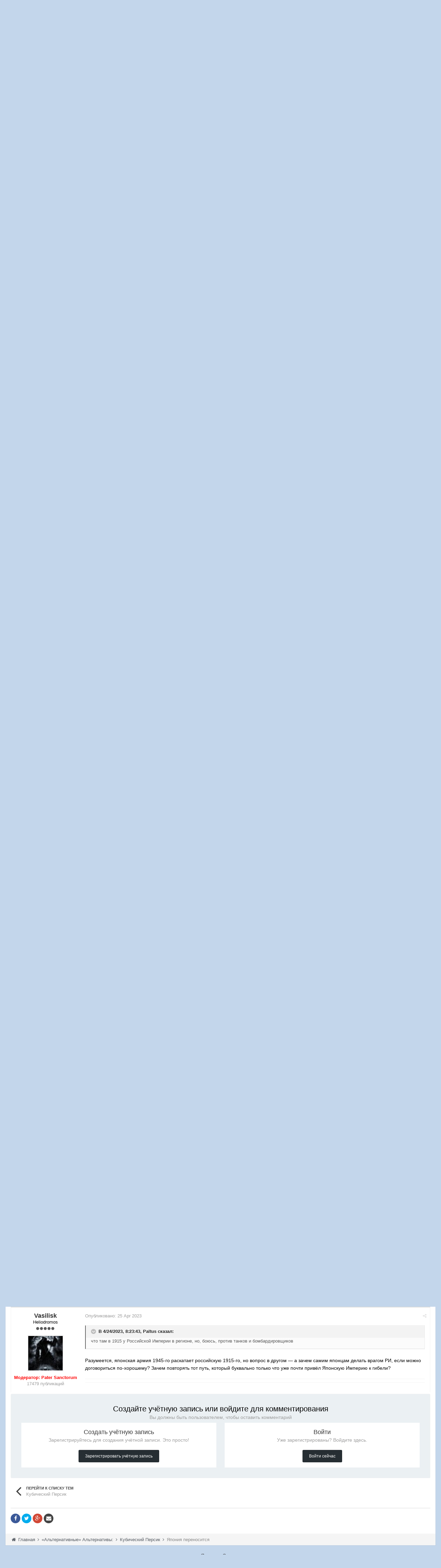

--- FILE ---
content_type: text/html;charset=UTF-8
request_url: https://fai.org.ru/forum/topic/51824-yaponiya-perenositsya/
body_size: 17355
content:

<!DOCTYPE html>
<html lang="ru-RU" dir="ltr">
	<head>
		<title>Япония переносится - Кубический Персик - Форум Альтернативной Истории (ФАИ)</title>
		<!--[if lt IE 9]>
			<link rel="stylesheet" type="text/css" href="https://fai.org.ru/forum/uploads/css_built_8/5e61784858ad3c11f00b5706d12afe52_ie8.css.272c022c40dae1329b3835a6dfe49931.css">
		    <script src="//fai.org.ru/forum/applications/core/interface/html5shiv/html5shiv.js"></script>
		<![endif]-->
		
<meta charset="utf-8">

	<meta name="viewport" content="width=device-width, initial-scale=1">


	<meta property="og:image" content="https://fai.org.ru/forum/uploads/monthly_2015_04/___________4_bigger.png.16f0ed26c7e8ae068b5059c89891521e.png">


	
		
			<meta name="description" content="
Кого только не переносили .Но такого еще не было . 14 августа 1945 года&nbsp; Японский генеральный штаб готовится издать приказ о безоговорочной капитуляции япон...">
		
	

	
		
			<meta property="og:title" content="Япония переносится">
		
	

	
		
			<meta property="og:type" content="object">
		
	

	
		
			<meta property="og:url" content="https://fai.org.ru/forum/topic/51824-yaponiya-perenositsya/">
		
	

	
		
			<meta property="og:description" content="
Кого только не переносили .Но такого еще не было . 14 августа 1945 года&nbsp; Японский генеральный штаб готовится издать приказ о безоговорочной капитуляции япон...">
		
	

	
		
			<meta property="og:updated_time" content="2023-04-25T02:22:05Z">
		
	

	
		
			<meta property="og:site_name" content="Форум Альтернативной Истории (ФАИ)">
		
	

	
		
			<meta property="og:locale" content="ru_RU">
		
	

<link rel="canonical" href="https://fai.org.ru/forum/topic/51824-yaponiya-perenositsya/" />


		

	<link rel='stylesheet' href='https://fai.org.ru/forum/uploads/css_built_8/341e4a57816af3ba440d891ca87450ff_framework.css.00f7d401991f14ea6e4e52910185fee4.css?v=35944e885b' media='all'>

	<link rel='stylesheet' href='https://fai.org.ru/forum/uploads/css_built_8/05e81b71abe4f22d6eb8d1a929494829_responsive.css.4071598c5f60d1c4fba03fab060eec48.css?v=35944e885b' media='all'>

	<link rel='stylesheet' href='https://fai.org.ru/forum/uploads/css_built_8/90eb5adf50a8c640f633d47fd7eb1778_core.css.2d3642f9ba5511b72da6c93a528f35af.css?v=35944e885b' media='all'>

	<link rel='stylesheet' href='https://fai.org.ru/forum/uploads/css_built_8/5a0da001ccc2200dc5625c3f3934497d_core_responsive.css.aa95aec5f66214462a17e307d230529d.css?v=35944e885b' media='all'>

	<link rel='stylesheet' href='https://fai.org.ru/forum/uploads/css_built_8/20446cf2d164adcc029377cb04d43d17_flags.css.09d82ea6d5fa4be380566b4b6d844614.css?v=35944e885b' media='all'>

	<link rel='stylesheet' href='https://fai.org.ru/forum/uploads/css_built_8/62e269ced0fdab7e30e026f1d30ae516_forums.css.741de53ec688609acba036a559b1d9fd.css?v=35944e885b' media='all'>

	<link rel='stylesheet' href='https://fai.org.ru/forum/uploads/css_built_8/76e62c573090645fb99a15a363d8620e_forums_responsive.css.931075daaed4f24143031613b974fdfe.css?v=35944e885b' media='all'>




<link rel='stylesheet' href='https://fai.org.ru/forum/uploads/css_built_8/258adbb6e4f3e83cd3b355f84e3fa002_custom.css.8b160acf1284baaa7015e92df8c4909b.css?v=35944e885b' media='all'>



		

	<script type='text/javascript'>
		var ipsDebug = false;		
	
		var CKEDITOR_BASEPATH = '//fai.org.ru/forum/applications/core/interface/ckeditor/ckeditor/';
	
		var ipsSettings = {
			
			
			
			
			cookie_prefix: "ips4_",
			
			
			cookie_ssl: true,
			
			imgURL: "",
			baseURL: "//fai.org.ru/forum/",
			jsURL: "//fai.org.ru/forum/applications/core/interface/js/js.php",
			csrfKey: "29bc5e61a4c39d2dd2ced4ed80472360",
			antiCache: "35944e885b",
			useCompiledFiles: true,
			links_external: 1
		};
	</script>



<script type='text/javascript' src='https://fai.org.ru/forum/uploads/javascript_global/root_library.js.ee8e9f997b9d17ad3e00e566bd17a324.js?v=35944e885b' data-ips></script>


<script type='text/javascript' src='https://fai.org.ru/forum/uploads/javascript_global/root_js_lang_2.js.6e2bdded256e8aefaa21c91e0238e728.js?v=35944e885b' data-ips></script>


<script type='text/javascript' src='https://fai.org.ru/forum/uploads/javascript_global/root_framework.js.b289b7e0d0fc287d007cfe8f17c7a42e.js?v=35944e885b' data-ips></script>


<script type='text/javascript' src='https://fai.org.ru/forum/uploads/javascript_core/global_global_core.js.62afe001a2505fe476a58284df5f3467.js?v=35944e885b' data-ips></script>


<script type='text/javascript' src='https://fai.org.ru/forum/uploads/javascript_core/plugins_plugins.js.ed3f522380fdd10f81a5df9676e492a8.js?v=35944e885b' data-ips></script>


<script type='text/javascript' src='https://fai.org.ru/forum/uploads/javascript_global/root_front.js.441d6961908bd037bbce838a743850a3.js?v=35944e885b' data-ips></script>


<script type='text/javascript' src='https://fai.org.ru/forum/uploads/javascript_forums/front_front_topic.js.c29e375024eada3f5587bab87d434609.js?v=35944e885b' data-ips></script>


<script type='text/javascript' src='https://fai.org.ru/forum/uploads/javascript_core/front_front_core.js.26eb4484bab979bf68703406ab644b62.js?v=35944e885b' data-ips></script>


<script type='text/javascript' src='https://fai.org.ru/forum/uploads/javascript_global/root_map.js.225ba8fad84a70dba1fa0eea61eda34e.js?v=35944e885b' data-ips></script>



	<script type='text/javascript'>
		
			ips.setSetting( 'date_format', jQuery.parseJSON('"mm\/dd\/yy"') );
		
			ips.setSetting( 'date_first_day', jQuery.parseJSON('0') );
		
		
	</script>


		

	<link rel='shortcut icon' href='https://fai.org.ru/forum/uploads/monthly_2015_04/favicon.ico.5858130d9070551dc1085990a8391daf.ico.070a0e4cc8fa426b55eecad4915e7efe.ico'>

	</head>
	<body class='ipsApp ipsApp_front ipsJS_none ipsClearfix' data-controller='core.front.core.app' data-message="" data-pageApp='forums' data-pageLocation='front' data-pageModule='forums' data-pageController='topic' itemscope itemtype="http://schema.org/WebSite">
		<meta itemprop="url" content="https://fai.org.ru/forum/">
		<a href='#elContent' class='ipsHide' title='Перейти к основному содержимому' accesskey='m'>Перейти к содержимому</a>
		
		<div id='ipsLayout_header' class='ipsClearfix'>
			


			
<ul id='elMobileNav' class='ipsList_inline ipsResponsive_hideDesktop ipsResponsive_block' data-controller='core.front.core.mobileNav'>
	
		
			
			
				
				
			
				
					<li id='elMobileBreadcrumb'>
						<a href='https://fai.org.ru/forum/forum/112-kubicheskiy-persik/'>
							<span>Кубический Персик</span>
						</a>
					</li>
				
				
			
				
				
			
		
	
	
	
	<li data-ipsDrawer data-ipsDrawer-drawerElem='#elMobileDrawer'>
		<a href='#'>
			
			
				
			
			
			
			<i class='fa fa-navicon'></i>
		</a>
	</li>
</ul>
			<header>
				<div class='ipsLayout_container'>
					


<a href='https://fai.org.ru/forum/' id='elLogo' accesskey='1'><img src="https://fai.org.ru/forum/uploads/monthly_2015_04/17_8_ФАИ.png.aecdd6d49b645a81c2f1116fb6126d8e.png" alt=''></a>

					

	<ul id='elUserNav' class='ipsList_inline cSignedOut ipsClearfix ipsResponsive_hidePhone ipsResponsive_block'>
		<li id='elSignInLink'>
			<a href='https://fai.org.ru/forum/login/' data-ipsMenu-closeOnClick="false" data-ipsMenu id='elUserSignIn'>
				Уже зарегистрированы? Войти &nbsp;<i class='fa fa-caret-down'></i>
			</a>
			
<div id='elUserSignIn_menu' class='ipsMenu ipsMenu_auto ipsHide' data-controller='core.front.core.loginMenu'>
	<div data-role="loginForm">
		
		
			
				
<form accept-charset='utf-8' class="ipsPad ipsForm ipsForm_vertical" method='post' action='https://fai.org.ru/forum/login/' data-ipsValidation novalidate>
	<input type="hidden" name="login__standard_submitted" value="1">
	
		<input type="hidden" name="csrfKey" value="29bc5e61a4c39d2dd2ced4ed80472360">
	
	<h4 class="ipsType_sectionHead">Войти</h4>
	<br><br>
	<ul class='ipsList_reset'>
		
			
				
					<li class="ipsFieldRow ipsFieldRow_noLabel ipsFieldRow_fullWidth">
						<input type="text" required placeholder="Имя пользователя" name='auth' id='auth'>
					</li>
				
			
				
					<li class="ipsFieldRow ipsFieldRow_noLabel ipsFieldRow_fullWidth">
						<input type="password" required placeholder="Пароль" name='password' id='password'>
					</li>
				
			
				
					
<li class='ipsFieldRow ipsFieldRow_checkbox ipsClearfix ' id="038c06ce99a0802d8b6c982d519d2303">
	
		
		
<input type="hidden" name="remember_me" value="0">
	<input
		type='checkbox'
		role='checkbox'
		name='remember_me_checkbox'
		value='1'
		id="check_038c06ce99a0802d8b6c982d519d2303"
		checked aria-checked='true'
		
		
		
		
		
		
	>

		
		<div class='ipsFieldRow_content'>
			<label class='ipsFieldRow_label' for='check_038c06ce99a0802d8b6c982d519d2303'>Запомнить меня </label>
			


<span class='ipsFieldRow_desc'>
	Не рекомендуется на общедоступных компьютерах
</span>
			
			
		</div>
	
</li>
				
			
				
					
<li class='ipsFieldRow ipsFieldRow_checkbox ipsClearfix ' id="fac2fe83972d9f25836f855895187895">
	
		
		
<input type="hidden" name="signin_anonymous" value="0">
	<input
		type='checkbox'
		role='checkbox'
		name='signin_anonymous_checkbox'
		value='1'
		id="check_fac2fe83972d9f25836f855895187895"
		aria-checked='false'
		
		
		
		
		
		
	>

		
		<div class='ipsFieldRow_content'>
			<label class='ipsFieldRow_label' for='check_fac2fe83972d9f25836f855895187895'>Войти анонимно </label>
			
			
			
		</div>
	
</li>
				
			
		
		<li class="ipsFieldRow ipsFieldRow_fullWidth">
			<br>
			<button type="submit" class="ipsButton ipsButton_primary ipsButton_small" id="elSignIn_submit">Войти</button>
			<br>
			<p class="ipsType_right ipsType_small">
				<a href='https://fai.org.ru/forum/lostpassword/' data-ipsDialog data-ipsDialog-title='Забыли пароль?'>Забыли пароль?</a>
			</p>
		</li>
	</ul>
</form>
			
		
		
	</div>
</div>
		</li>
		
			<li>
				<a href='https://fai.org.ru/forum/register/' id='elRegisterButton' class='ipsButton ipsButton_normal ipsButton_primary'>
					Регистрация
				</a>
			</li>
		
	</ul>

				</div>
			</header>
			
<nav class='ipsLayout_container'>
	<div class='ipsClearfix' id='elSearchNavContainer' data-controller='core.front.core.navBar'>
		
		<ul id='ipsLayout_mainNav' class='ipsPos_left'>
			
					
					
					
						
						<li data-role='navItem'>
							<a id="elNavigation_app_0_696cadb0d9b0d" href='https://fai.org.ru/forum/' class='elNavigation_app_0 ipsNavActive' >
								Форум
								
							</a>
							
						</li>
					
				
					
						
						<li data-role='navItem'>
							<a id="elNavigation_app_1_696cadb0d9b50" href='https://fai.org.ru/forum/calendar/' class='elNavigation_app_1' >
								Календарь
								
							</a>
							
						</li>
					
				
					
						
						<li data-role='navItem'>
							<a id="elNavigation_app_2_696cadb0d9b8e" href='/forum/public/rules.html' class='elNavigation_app_2' >
								Правила Форума
								
							</a>
							
						</li>
					
				
			
			<li class='ipsHide' id='elNavigationMore' data-role='navMore'>
				<a href='#' data-ipsMenu data-ipsMenu-appendTo='#elNavigationMore' id='elNavigationMore_dropdown'>Больше <i class='fa fa-caret-down'></i></a>
				<ul class='ipsHide ipsMenu ipsMenu_auto' id='elNavigationMore_dropdown_menu'></ul>
			</li>
			
				<li class='ipsHide cCommunityHome'><a href='https://fai.org.ru/forum/' title='Перейти на главную страницу'><i class='fa fa-angle-left'></i> Главная</a></li>
			
		</ul>
	</div>
</nav>
		</div>
		<main role='main' id='ipsLayout_body' class='ipsLayout_container'>
			<div id='ipsLayout_contentArea'>
				<div id='elHeaderNavigation' class='ipsSubNavigation'>
					
<div id='elHeaderSubLinks' class='ipsPos_right'>
	<ul class='ipsList_inline'>
		
		
			<li>
				<a href='#elNavMore_menu' id='elNavMore' data-ipsMenu data-ipsMenu-appendTo='#elHeaderSubLinks' data-ipsMenu-align-center>Больше <i class='fa fa-caret-down'></i></a>
			</li>
		
	</ul>
	<ul id='elNavMore_menu' class='ipsMenu ipsHide'>
		
		
			<li class='ipsMenu_item'><a href='http://fai.org.ru/forum/public/rules.html'>Правила</a></li>
		
		
			<li class='ipsMenu_item'><a href='https://fai.org.ru/forum/staff/'>Администрация</a></li>
		
		
		
	</ul>
</div>
					
<nav class='ipsBreadcrumb'>
	<ul>
		<li itemscope itemtype="http://data-vocabulary.org/Breadcrumb">
			<a href='https://fai.org.ru/forum/' itemprop="url">
				<span itemprop="title"><i class='fa fa-home'></i> Главная <i class='fa fa-angle-right'></i></span>
			</a>
		</li>
		
		
			<li itemscope itemtype="http://data-vocabulary.org/Breadcrumb">
				
					<a href='https://fai.org.ru/forum/forum/86-&laquo;alternativnyie&raquo;-alternativyi/' itemprop="url">
						<span itemprop="title">«Альтернативные» Альтернативы: <i class='fa fa-angle-right'></i></span>
					</a>
				
			</li>
			
		
			<li itemscope itemtype="http://data-vocabulary.org/Breadcrumb">
				
					<a href='https://fai.org.ru/forum/forum/112-kubicheskiy-persik/' itemprop="url">
						<span itemprop="title">Кубический Персик <i class='fa fa-angle-right'></i></span>
					</a>
				
			</li>
			
		
			<li >
				
					Япония переносится
				
			</li>
			
		
	</ul>
</nav>
				</div>
				<div id='ipsLayout_contentWrapper'>
					
					<div id='ipsLayout_mainArea'>
						<a id='elContent'></a>
						
						
						


						






<div class="ipsPageHeader ipsClearfix">
	
		<div class='ipsPos_right ipsResponsive_noFloat ipsResponsive_hidePhone'>
			

<div data-followApp='forums' data-followArea='topic' data-followID='51824' data-controller='core.front.core.followButton'>
	
		<span class='ipsType_light ipsType_blendLinks ipsResponsive_hidePhone ipsResponsive_inline'><i class='fa fa-info-circle'></i> <a href='https://fai.org.ru/forum/login/' title='Перейти на страницу входа'>Войдите, чтобы подписаться</a>&nbsp;&nbsp;</span>
	
	

	<div class="ipsFollow ipsPos_middle ipsButton ipsButton_light ipsButton_verySmall " data-role="followButton">
		
			<a href='https://fai.org.ru/forum/?app=core&amp;module=system&amp;section=notifications&amp;do=followers&amp;follow_app=forums&amp;follow_area=topic&amp;follow_id=51824' title='Кто подписался?' class='ipsType_blendLinks' data-ipsTooltip data-ipsDialog data-ipsDialog-size='narrow' data-ipsDialog-title='Кто подписан на это'>
		
				<span>Подписчики</span>
				<span class='ipsCommentCount'>1</span>
		
			</a>
		
	</div>

</div>
		</div>
	
	<div class='ipsPhotoPanel ipsPhotoPanel_small ipsPhotoPanel_notPhone ipsClearfix'>
		

	<span class='ipsUserPhoto ipsUserPhoto_small '>
		<img src='https://fai.org.ru/forum/uploads/monthly_2023_03/2020-09-08-21-46-55.jpg.43209e3407f48f124f887c673994a03e.thumb.jpg.704517392c5523c7e6089520117681e4.jpg' alt=''>
	</span>

		<div>
			<h1 class='ipsType_pageTitle'>
					
				
					Япония переносится
				
						
			</h1>
			<p class='ipsType_reset ipsType_blendLinks'>
				<span class='ipsType_normal'>Автор 
Алексей</span>, <span class='ipsType_light ipsType_noBreak'><time datetime='2023-04-22T11:03:32Z' title='04/22/23 11:03 ' data-short='Apr 23'>22 Apr 2023</time></span><br>
			</p>
			
		</div>
	</div>
</div>





<div class='ipsClearfix'>
	
	
	<ul class="ipsToolList ipsToolList_horizontal ipsClearfix ipsSpacer_both ipsResponsive_hidePhone">
		
		
		
	</ul>
</div>

<div data-controller='core.front.core.commentFeed,forums.front.topic.view' data-baseURL='https://fai.org.ru/forum/topic/51824-yaponiya-perenositsya/' data-lastPage data-feedID='topic-51824' class='cTopic ipsClear ipsSpacer_top'>
	
		<div class="ipsButtonBar ipsPad_half ipsClearfix ipsClear">
          	<h2 class='ipsType_sectionTitle ipsType_sectionTitle_mod ipsType_reset ipsType_medium ipsPos_right' data-role="comment_count" data-commentCountString="js_num_topic_posts">10 сообщений в этой теме</h2>
            
        </div>
	

	<div data-role='commentFeed' data-controller='core.front.core.moderation'>
		<form action="https://fai.org.ru/forum/topic/51824-yaponiya-perenositsya/?csrfKey=29bc5e61a4c39d2dd2ced4ed80472360&amp;do=multimodComment" method="post" data-ipsPageAction data-role='moderationTools'>
			
			
				
					
					
					




<a id='comment-1900214'></a>
<article itemscope itemtype="http://schema.org/Comment" id='elComment_1900214' class='cPost ipsBox  ipsComment  ipsComment_parent ipsClearfix ipsClear ipsColumns ipsColumns_noSpacing ipsColumns_collapsePhone  '>
	
	<aside class='ipsComment_author cAuthorPane ipsAreaBackground_light ipsColumn ipsColumn_medium'>
		<h3 class='ipsType_sectionHead cAuthorPane_author ipsType_blendLinks ipsType_break' itemprop="creator" itemscope itemtype="http://schema.org/Person"><strong itemprop="name">
Алексей</strong> <span class='ipsResponsive_showPhone ipsResponsive_inline'>&nbsp;&nbsp;
</span></h3>
		<ul class='cAuthorPane_info ipsList_reset'>
			
				<li class='ipsResponsive_hidePhone'>Perses</li>
			
			
				<li class='ipsResponsive_hidePhone'><span class='ipsPip'></span><span class='ipsPip'></span><span class='ipsPip'></span><span class='ipsPip'></span></li>
			

			<li class='cAuthorPane_photo'>
				

	<span class='ipsUserPhoto ipsUserPhoto_large '>
		<img src='https://fai.org.ru/forum/uploads/monthly_2023_03/2020-09-08-21-46-55.jpg.43209e3407f48f124f887c673994a03e.thumb.jpg.704517392c5523c7e6089520117681e4.jpg' alt=''>
	</span>

			</li>
			<li>collega</li>
			
			
				<li class='ipsResponsive_hidePhone'>
</li>
				<li class='ipsType_light'>1920 публикаций</li>
				
				

			
		</ul>
	</aside>
	<div class='ipsColumn ipsColumn_fluid'>
		

<div id="comment-1900214_wrap" data-controller="core.front.core.comment" data-commentapp="forums" data-commenttype="forums" data-commentid="1900214" data-quotedata="{&quot;userid&quot;:50404,&quot;username&quot;:&quot;\u0410\u043b\u0435\u043a\u0441\u0435\u0439&quot;,&quot;timestamp&quot;:1682161412,&quot;contentapp&quot;:&quot;forums&quot;,&quot;contenttype&quot;:&quot;forums&quot;,&quot;contentid&quot;:51824,&quot;contentclass&quot;:&quot;forums_Topic&quot;,&quot;contentcommentid&quot;:1900214}" class="ipsComment_content ipsType_medium  ipsFaded_withHover">
	<div class="ipsComment_meta ipsType_light">
		<p class="ipsPos_right ipsType_reset ipsType_blendLinks ipsFaded ipsFaded_more">
			
			<a href="https://fai.org.ru/forum/topic/51824-yaponiya-perenositsya/?do=findComment&amp;comment=1900214" data-ipstooltip title="Поделиться сообщением" data-ipsmenu data-ipsmenu-closeonclick="false" id="elSharePost_1900214"><i class="fa fa-share-alt"></i></a>
			
		</p>

		<p class="ipsType_reset">
			Опубликовано: <time datetime='2023-04-22T11:03:32Z' title='04/22/23 11:03 ' data-short='Apr 23'>22 Apr 2023</time>
			
				(изменено)
			
			
			
		</p>
	</div>

	


	<div class="cPost_contentWrap ipsPad">
		
		
		<div data-role="commentContent" itemprop="text" class="ipsType_normal ipsType_richText ipsContained" data-controller="core.front.core.lightboxedImages">
			
<p>Кого только не переносили .</p><p>Но такого еще не было . 14 августа 1945 года  Японский генеральный штаб готовится издать приказ о безоговорочной капитуляции японских вооруженных сил .  </p><p>Император в который раз молится Аматэрасу дабы она спасла его страну от позора . Мольбы были услышаны и в тот же миг вся территории находящиеся под контролем Японской империи переносятся в 14 августа 1915 года . </p><p><span style="color:rgb(0,0,0);font-family:'Helvetica Neue', Helvetica, Arial, sans-serif;font-size:14px;">Самурайский дух взлетит до небес - значит ничего не сказать. "Великая Аматэрасу явила свою мощь!" - так будет думать 99% населения Японии.</span></p><p> <span style="color:rgb(0,0,0);font-family:'Helvetica Neue', Helvetica, Arial, sans-serif;font-size:14px;">Спустя три месяца японцы вновь займут те же территории, что у них были на середину 1942 года ( большая часть сил Англии и Франции скована в Европе а США к войне не готовы ) . Оставшихся нормальных пилотов+камикадзе ( у них в строю два авианосца )  хватит чтобы перетопить все корабли которые они смогут послать на Тихий океан . Японцы будут пытаться договариваться с кайзеровской Германией ( конечно немецкие колонии никто возвращать не будет но учитывая что японцы могут передать из послезнания у кайзера будут гораздо более серьезные проблемы нежели несколько клочков земли ) Японцам важно чтобы Первая Мировая война в Европе длилась как можно дольше а большая часть флота и армии антанты действовали против германии и австро-венгрии . </span></p><p>А потом будут думать. </p><p style="padding:0px;margin:0px;color:rgb(0,0,0);font-family:'Helvetica Neue', Helvetica, Arial, sans-serif;font-size:14px;">И Николай ll будет думать.</p><p style="padding:0px;margin:0px;color:rgb(0,0,0);font-family:'Helvetica Neue', Helvetica, Arial, sans-serif;font-size:14px;">И переговоры в Москве и Петрограде будут вестись постоянно.</p><p style="padding:0px;margin:0px;color:rgb(0,0,0);font-family:'Helvetica Neue', Helvetica, Arial, sans-serif;font-size:14px;">И русские <span style="color:rgb(32,33,34);font-family:'-apple-system', BlinkMacSystemFont, 'Segoe UI', Roboto, Lato, Helvetica, Arial, sans-serif;font-size:16px;">сибирские корпуса обратно </span>на Дальний Восток будут перебрасывать потихоньку.</p>


			
				

<span class='ipsType_reset ipsType_medium ipsType_light' data-excludequote>
	<strong>Изменено <time datetime='2023-04-22T12:00:59Z' title='04/22/23 12:00 ' data-short='Apr 23'>22 Apr 2023</time> пользователем Алексей</strong>
	
	
</span>
			
		</div>

		
			
		
		<ul class="ipsComment_controls ipsClearfix" data-role="commentControls">
			
				
				
				
			
			<li class="ipsHide" data-role="commentLoading">
				<span class="ipsLoading ipsLoading_tiny"></span>
			</li>
		</ul>
		
	</div>

	<div class="ipsMenu ipsMenu_wide ipsHide cPostShareMenu" id="elSharePost_1900214_menu">
		<div class="ipsPad">
			<h4 class="ipsType_sectionHead">Поделиться сообщением</h4>
			<hr class="ipsHr">
<h5 class="ipsType_normal ipsType_reset">Ссылка на сообщение</h5>
			<input type="text" value="https://fai.org.ru/forum/topic/51824-yaponiya-perenositsya/?do=findComment&amp;comment=1900214" class="ipsField_fullWidth">
			
				<h5 class="ipsType_normal ipsType_reset ipsSpacer_top">Поделиться на других сайтах</h5>
				

	<ul class='ipsList_inline ipsList_noSpacing ipsClearfix' data-controller="core.front.core.sharelink">
		
			<li>
<a href="https://www.facebook.com/sharer/sharer.php?u=https%3A%2F%2Ffai.org.ru%2Fforum%2Ftopic%2F51824-yaponiya-perenositsya%2F%3Fdo%3DfindComment%26comment%3D1900214" class="cShareLink cShareLink_facebook" target="_blank" data-role="shareLink" title='Поделиться через Facebook' data-ipsTooltip>
	<i class="fa fa-facebook"></i>
</a></li>
		
			<li>
<a href="http://twitter.com/share?text=%D0%AF%D0%BF%D0%BE%D0%BD%D0%B8%D1%8F+%D0%BF%D0%B5%D1%80%D0%B5%D0%BD%D0%BE%D1%81%D0%B8%D1%82%D1%81%D1%8F&amp;url=https%3A%2F%2Ffai.org.ru%2Fforum%2Ftopic%2F51824-yaponiya-perenositsya%2F%3Fdo%3DfindComment%26comment%3D1900214" class="cShareLink cShareLink_twitter" target="_blank" data-role="shareLink" title='Поделиться в Twitter' data-ipsTooltip>
	<i class="fa fa-twitter"></i>
</a></li>
		
			<li>
<a href="https://plus.google.com/share?url=https%3A%2F%2Ffai.org.ru%2Fforum%2Ftopic%2F51824-yaponiya-perenositsya%2F%3Fdo%3DfindComment%26comment%3D1900214" class="cShareLink cShareLink_google" target="_blank" data-role="shareLink" title='Поделиться в Google+' data-ipsTooltip>
	<i class="fa fa-google-plus"></i>
</a></li>
		
			<li>
<a href='https://fai.org.ru/forum/topic/51824-yaponiya-perenositsya/?do=email&amp;comment=1900214' class='cShareLink cShareLink_email' data-ipsDialog data-ipsDialog-title='Отправить страницу по email' data-ipsDialog-remoteSubmit data-ipsDialog-flashMessage='Email-письмо отправлено' title='Поделиться через email' data-ipsTooltip>
	<i class="fa fa-envelope"></i>
</a></li>
		
	</ul>

			
		</div>
	</div>
</div>

	</div>
</article>
					
				
					
					
					




<a id='comment-1900219'></a>
<article itemscope itemtype="http://schema.org/Comment" id='elComment_1900219' class='cPost ipsBox  ipsComment  ipsComment_parent ipsClearfix ipsClear ipsColumns ipsColumns_noSpacing ipsColumns_collapsePhone  '>
	
	<aside class='ipsComment_author cAuthorPane ipsAreaBackground_light ipsColumn ipsColumn_medium'>
		<h3 class='ipsType_sectionHead cAuthorPane_author ipsType_blendLinks ipsType_break' itemprop="creator" itemscope itemtype="http://schema.org/Person"><strong itemprop="name">
komo</strong> <span class='ipsResponsive_showPhone ipsResponsive_inline'>&nbsp;&nbsp;
</span></h3>
		<ul class='cAuthorPane_info ipsList_reset'>
			
				<li class='ipsResponsive_hidePhone'>Heliodromos</li>
			
			
				<li class='ipsResponsive_hidePhone'><span class='ipsPip'></span><span class='ipsPip'></span><span class='ipsPip'></span><span class='ipsPip'></span><span class='ipsPip'></span></li>
			

			<li class='cAuthorPane_photo'>
				

	<span class='ipsUserPhoto ipsUserPhoto_large '>
		<img src='https://fai.org.ru/forum/uploads/monthly_2025_04/680947cb80e23_500px-smet_nn_Renkli.jpg.2008370ff17bc80b14ed16c88aff7575.thumb.jpg.62900c9bf18344644489f19a306411a9.jpg' alt=''>
	</span>

			</li>
			<li>collega</li>
			
			
				<li class='ipsResponsive_hidePhone'>
</li>
				<li class='ipsType_light'>11019 публикаций</li>
				
				

			
		</ul>
	</aside>
	<div class='ipsColumn ipsColumn_fluid'>
		

<div id="comment-1900219_wrap" data-controller="core.front.core.comment" data-commentapp="forums" data-commenttype="forums" data-commentid="1900219" data-quotedata="{&quot;userid&quot;:11,&quot;username&quot;:&quot;komo&quot;,&quot;timestamp&quot;:1682164926,&quot;contentapp&quot;:&quot;forums&quot;,&quot;contenttype&quot;:&quot;forums&quot;,&quot;contentid&quot;:51824,&quot;contentclass&quot;:&quot;forums_Topic&quot;,&quot;contentcommentid&quot;:1900219}" class="ipsComment_content ipsType_medium  ipsFaded_withHover">
	<div class="ipsComment_meta ipsType_light">
		<p class="ipsPos_right ipsType_reset ipsType_blendLinks ipsFaded ipsFaded_more">
			
			<a href="https://fai.org.ru/forum/topic/51824-yaponiya-perenositsya/?do=findComment&amp;comment=1900219" data-ipstooltip title="Поделиться сообщением" data-ipsmenu data-ipsmenu-closeonclick="false" id="elSharePost_1900219"><i class="fa fa-share-alt"></i></a>
			
		</p>

		<p class="ipsType_reset">
			Опубликовано: <time datetime='2023-04-22T12:02:06Z' title='04/22/23 12:02 ' data-short='Apr 23'>22 Apr 2023</time>
			
			
			
		</p>
	</div>

	


	<div class="cPost_contentWrap ipsPad">
		
		
		<div data-role="commentContent" itemprop="text" class="ipsType_normal ipsType_richText ipsContained" data-controller="core.front.core.lightboxedImages">
			
<p>Затеет войну с США 1 на 1 за Филиппины и Гавайи , а в 1918-20 полезет в Китай и Сибирь. И Создаст сеть протекторатов в виде Сибирской Республики или царства от Байуала и до откуда дотянутся с контролем на Западе, минимум до Енисея, максимум до Урала . И Манжу-Го с внешней и внутренней Манжурией,  Внешняя и внутренняя Монголи. Весь  Китай наверное жрать не будут южней стены ставя свое правительство, но вот Шантунге подконтрольное правительство посадят . </p><p>Без американских дивизий на ЗФ в Европе пат, да и сил выбить Болгарию или Османов особо не будет и пожалуй статус-кво в 1918-19г в Европе . С сохранием относительно сиьной германской армии и флота, что свяжет силы Британии и позволит закрепить захваты в Азии и Океании . А там тот путь что Япония прошла с 1919-22г (Версаля-Вашингтона) до 1937г пробежит лет за 10.</p>


			
		</div>

		
			
		
		<ul class="ipsComment_controls ipsClearfix" data-role="commentControls">
			
				
				
				
			
			<li class="ipsHide" data-role="commentLoading">
				<span class="ipsLoading ipsLoading_tiny"></span>
			</li>
		</ul>
		
	</div>

	<div class="ipsMenu ipsMenu_wide ipsHide cPostShareMenu" id="elSharePost_1900219_menu">
		<div class="ipsPad">
			<h4 class="ipsType_sectionHead">Поделиться сообщением</h4>
			<hr class="ipsHr">
<h5 class="ipsType_normal ipsType_reset">Ссылка на сообщение</h5>
			<input type="text" value="https://fai.org.ru/forum/topic/51824-yaponiya-perenositsya/?do=findComment&amp;comment=1900219" class="ipsField_fullWidth">
			
				<h5 class="ipsType_normal ipsType_reset ipsSpacer_top">Поделиться на других сайтах</h5>
				

	<ul class='ipsList_inline ipsList_noSpacing ipsClearfix' data-controller="core.front.core.sharelink">
		
			<li>
<a href="https://www.facebook.com/sharer/sharer.php?u=https%3A%2F%2Ffai.org.ru%2Fforum%2Ftopic%2F51824-yaponiya-perenositsya%2F%3Fdo%3DfindComment%26comment%3D1900219" class="cShareLink cShareLink_facebook" target="_blank" data-role="shareLink" title='Поделиться через Facebook' data-ipsTooltip>
	<i class="fa fa-facebook"></i>
</a></li>
		
			<li>
<a href="http://twitter.com/share?text=%D0%AF%D0%BF%D0%BE%D0%BD%D0%B8%D1%8F+%D0%BF%D0%B5%D1%80%D0%B5%D0%BD%D0%BE%D1%81%D0%B8%D1%82%D1%81%D1%8F&amp;url=https%3A%2F%2Ffai.org.ru%2Fforum%2Ftopic%2F51824-yaponiya-perenositsya%2F%3Fdo%3DfindComment%26comment%3D1900219" class="cShareLink cShareLink_twitter" target="_blank" data-role="shareLink" title='Поделиться в Twitter' data-ipsTooltip>
	<i class="fa fa-twitter"></i>
</a></li>
		
			<li>
<a href="https://plus.google.com/share?url=https%3A%2F%2Ffai.org.ru%2Fforum%2Ftopic%2F51824-yaponiya-perenositsya%2F%3Fdo%3DfindComment%26comment%3D1900219" class="cShareLink cShareLink_google" target="_blank" data-role="shareLink" title='Поделиться в Google+' data-ipsTooltip>
	<i class="fa fa-google-plus"></i>
</a></li>
		
			<li>
<a href='https://fai.org.ru/forum/topic/51824-yaponiya-perenositsya/?do=email&amp;comment=1900219' class='cShareLink cShareLink_email' data-ipsDialog data-ipsDialog-title='Отправить страницу по email' data-ipsDialog-remoteSubmit data-ipsDialog-flashMessage='Email-письмо отправлено' title='Поделиться через email' data-ipsTooltip>
	<i class="fa fa-envelope"></i>
</a></li>
		
	</ul>

			
		</div>
	</div>
</div>

	</div>
</article>
					
				
					
					
					




<a id='comment-1900405'></a>
<article itemscope itemtype="http://schema.org/Comment" id='elComment_1900405' class='cPost ipsBox  ipsComment  ipsComment_parent ipsClearfix ipsClear ipsColumns ipsColumns_noSpacing ipsColumns_collapsePhone  '>
	
	<aside class='ipsComment_author cAuthorPane ipsAreaBackground_light ipsColumn ipsColumn_medium'>
		<h3 class='ipsType_sectionHead cAuthorPane_author ipsType_blendLinks ipsType_break' itemprop="creator" itemscope itemtype="http://schema.org/Person"><strong itemprop="name">
Владимирович</strong> <span class='ipsResponsive_showPhone ipsResponsive_inline'>&nbsp;&nbsp;
</span></h3>
		<ul class='cAuthorPane_info ipsList_reset'>
			
				<li class='ipsResponsive_hidePhone'>Джентельмен в поисках десятки</li>
			
			
				<li class='ipsResponsive_hidePhone'><span class='ipsPip'></span><span class='ipsPip'></span><span class='ipsPip'></span><span class='ipsPip'></span><span class='ipsPip'></span></li>
			

			<li class='cAuthorPane_photo'>
				

	<span class='ipsUserPhoto ipsUserPhoto_large '>
		<img src='https://fai.org.ru/forum/uploads/monthly_2021_04/miru_beer_1.jpg.fea3b014d5f506a3420f87e1ef69ca8c.thumb.jpg.624518cbf91801d53d180838aa4ad788.jpg' alt=''>
	</span>

			</li>
			<li>collega</li>
			
			
				<li class='ipsResponsive_hidePhone'>
</li>
				<li class='ipsType_light'>17094 публикации</li>
				
				

			
		</ul>
	</aside>
	<div class='ipsColumn ipsColumn_fluid'>
		

<div id="comment-1900405_wrap" data-controller="core.front.core.comment" data-commentapp="forums" data-commenttype="forums" data-commentid="1900405" data-quotedata="{&quot;userid&quot;:40,&quot;username&quot;:&quot;\u0412\u043b\u0430\u0434\u0438\u043c\u0438\u0440\u043e\u0432\u0438\u0447&quot;,&quot;timestamp&quot;:1682247326,&quot;contentapp&quot;:&quot;forums&quot;,&quot;contenttype&quot;:&quot;forums&quot;,&quot;contentid&quot;:51824,&quot;contentclass&quot;:&quot;forums_Topic&quot;,&quot;contentcommentid&quot;:1900405}" class="ipsComment_content ipsType_medium  ipsFaded_withHover">
	<div class="ipsComment_meta ipsType_light">
		<p class="ipsPos_right ipsType_reset ipsType_blendLinks ipsFaded ipsFaded_more">
			
			<a href="https://fai.org.ru/forum/topic/51824-yaponiya-perenositsya/?do=findComment&amp;comment=1900405" data-ipstooltip title="Поделиться сообщением" data-ipsmenu data-ipsmenu-closeonclick="false" id="elSharePost_1900405"><i class="fa fa-share-alt"></i></a>
			
		</p>

		<p class="ipsType_reset">
			Опубликовано: <time datetime='2023-04-23T10:55:26Z' title='04/23/23 10:55 ' data-short='Apr 23'>23 Apr 2023</time>
			
			
			
		</p>
	</div>

	


	<div class="cPost_contentWrap ipsPad">
		
		
		<div data-role="commentContent" itemprop="text" class="ipsType_normal ipsType_richText ipsContained" data-controller="core.front.core.lightboxedImages">
			
<p>японцы прагматики и не могут не понимать, что война в Европе вечной не будет, а ресурсов и промышленности у Японии нет, так что будут вести дело к миру, даже в Китае, полагаю</p>


			
		</div>

		
			
		
		<ul class="ipsComment_controls ipsClearfix" data-role="commentControls">
			
				
				
				
			
			<li class="ipsHide" data-role="commentLoading">
				<span class="ipsLoading ipsLoading_tiny"></span>
			</li>
		</ul>
		
			

		
	</div>

	<div class="ipsMenu ipsMenu_wide ipsHide cPostShareMenu" id="elSharePost_1900405_menu">
		<div class="ipsPad">
			<h4 class="ipsType_sectionHead">Поделиться сообщением</h4>
			<hr class="ipsHr">
<h5 class="ipsType_normal ipsType_reset">Ссылка на сообщение</h5>
			<input type="text" value="https://fai.org.ru/forum/topic/51824-yaponiya-perenositsya/?do=findComment&amp;comment=1900405" class="ipsField_fullWidth">
			
				<h5 class="ipsType_normal ipsType_reset ipsSpacer_top">Поделиться на других сайтах</h5>
				

	<ul class='ipsList_inline ipsList_noSpacing ipsClearfix' data-controller="core.front.core.sharelink">
		
			<li>
<a href="https://www.facebook.com/sharer/sharer.php?u=https%3A%2F%2Ffai.org.ru%2Fforum%2Ftopic%2F51824-yaponiya-perenositsya%2F%3Fdo%3DfindComment%26comment%3D1900405" class="cShareLink cShareLink_facebook" target="_blank" data-role="shareLink" title='Поделиться через Facebook' data-ipsTooltip>
	<i class="fa fa-facebook"></i>
</a></li>
		
			<li>
<a href="http://twitter.com/share?text=%D0%AF%D0%BF%D0%BE%D0%BD%D0%B8%D1%8F+%D0%BF%D0%B5%D1%80%D0%B5%D0%BD%D0%BE%D1%81%D0%B8%D1%82%D1%81%D1%8F&amp;url=https%3A%2F%2Ffai.org.ru%2Fforum%2Ftopic%2F51824-yaponiya-perenositsya%2F%3Fdo%3DfindComment%26comment%3D1900405" class="cShareLink cShareLink_twitter" target="_blank" data-role="shareLink" title='Поделиться в Twitter' data-ipsTooltip>
	<i class="fa fa-twitter"></i>
</a></li>
		
			<li>
<a href="https://plus.google.com/share?url=https%3A%2F%2Ffai.org.ru%2Fforum%2Ftopic%2F51824-yaponiya-perenositsya%2F%3Fdo%3DfindComment%26comment%3D1900405" class="cShareLink cShareLink_google" target="_blank" data-role="shareLink" title='Поделиться в Google+' data-ipsTooltip>
	<i class="fa fa-google-plus"></i>
</a></li>
		
			<li>
<a href='https://fai.org.ru/forum/topic/51824-yaponiya-perenositsya/?do=email&amp;comment=1900405' class='cShareLink cShareLink_email' data-ipsDialog data-ipsDialog-title='Отправить страницу по email' data-ipsDialog-remoteSubmit data-ipsDialog-flashMessage='Email-письмо отправлено' title='Поделиться через email' data-ipsTooltip>
	<i class="fa fa-envelope"></i>
</a></li>
		
	</ul>

			
		</div>
	</div>
</div>

	</div>
</article>
					
				
					
					
					




<a id='comment-1900416'></a>
<article itemscope itemtype="http://schema.org/Comment" id='elComment_1900416' class='cPost ipsBox  ipsComment  ipsComment_parent ipsClearfix ipsClear ipsColumns ipsColumns_noSpacing ipsColumns_collapsePhone  '>
	
	<aside class='ipsComment_author cAuthorPane ipsAreaBackground_light ipsColumn ipsColumn_medium'>
		<h3 class='ipsType_sectionHead cAuthorPane_author ipsType_blendLinks ipsType_break' itemprop="creator" itemscope itemtype="http://schema.org/Person"><strong itemprop="name">
Алексей</strong> <span class='ipsResponsive_showPhone ipsResponsive_inline'>&nbsp;&nbsp;
</span></h3>
		<ul class='cAuthorPane_info ipsList_reset'>
			
				<li class='ipsResponsive_hidePhone'>Perses</li>
			
			
				<li class='ipsResponsive_hidePhone'><span class='ipsPip'></span><span class='ipsPip'></span><span class='ipsPip'></span><span class='ipsPip'></span></li>
			

			<li class='cAuthorPane_photo'>
				

	<span class='ipsUserPhoto ipsUserPhoto_large '>
		<img src='https://fai.org.ru/forum/uploads/monthly_2023_03/2020-09-08-21-46-55.jpg.43209e3407f48f124f887c673994a03e.thumb.jpg.704517392c5523c7e6089520117681e4.jpg' alt=''>
	</span>

			</li>
			<li>collega</li>
			
			
				<li class='ipsResponsive_hidePhone'>
</li>
				<li class='ipsType_light'>1920 публикаций</li>
				
				

			
		</ul>
	</aside>
	<div class='ipsColumn ipsColumn_fluid'>
		

<div id="comment-1900416_wrap" data-controller="core.front.core.comment" data-commentapp="forums" data-commenttype="forums" data-commentid="1900416" data-quotedata="{&quot;userid&quot;:50404,&quot;username&quot;:&quot;\u0410\u043b\u0435\u043a\u0441\u0435\u0439&quot;,&quot;timestamp&quot;:1682249428,&quot;contentapp&quot;:&quot;forums&quot;,&quot;contenttype&quot;:&quot;forums&quot;,&quot;contentid&quot;:51824,&quot;contentclass&quot;:&quot;forums_Topic&quot;,&quot;contentcommentid&quot;:1900416}" class="ipsComment_content ipsType_medium  ipsFaded_withHover">
	<div class="ipsComment_meta ipsType_light">
		<p class="ipsPos_right ipsType_reset ipsType_blendLinks ipsFaded ipsFaded_more">
			
			<a href="https://fai.org.ru/forum/topic/51824-yaponiya-perenositsya/?do=findComment&amp;comment=1900416" data-ipstooltip title="Поделиться сообщением" data-ipsmenu data-ipsmenu-closeonclick="false" id="elSharePost_1900416"><i class="fa fa-share-alt"></i></a>
			
		</p>

		<p class="ipsType_reset">
			Опубликовано: <time datetime='2023-04-23T11:30:28Z' title='04/23/23 11:30 ' data-short='Apr 23'>23 Apr 2023</time>
			
				(изменено)
			
			
			
		</p>
	</div>

	


	<div class="cPost_contentWrap ipsPad">
		
		
		<div data-role="commentContent" itemprop="text" class="ipsType_normal ipsType_richText ipsContained" data-controller="core.front.core.lightboxedImages">
			
<p> </p><p>Так ведь в РИ они ввязались в заведомо проигрышную войну с США ( даже если бы немцы дошли до линии Архангельск-Астрахань и захватили Британию то это бы никак не могло навредить территории самих США ) . А тут  у них произошло чудо и как они думают в случае если опять не получится то Императоро снова помолится то их перенесут еще дальше в прошлое . Тем более за пару лет пока основные страны скованы в европе а америка слишком слаба в военном отношении ) они успеют построить новые танки , самолеты и корабли  и подготовить экипажи для них .  </p><p>Из подобных режимов хоть Сталинский СССР хоть Гитлеровская Германия , хоть фашисткая Италия не отказались бы от попытки переиграть войну . </p><p><iframe src="https://fai.org.ru/forum/topic/51824-yaponiya-perenositsya/?do=embed&amp;embedComment=1900405&amp;embedDo=findComment" frameborder="0" data-embedcontent=""></iframe></p>


			
				

<span class='ipsType_reset ipsType_medium ipsType_light' data-excludequote>
	<strong>Изменено <time datetime='2023-04-23T11:30:52Z' title='04/23/23 11:30 ' data-short='Apr 23'>23 Apr 2023</time> пользователем Алексей</strong>
	
	
</span>
			
		</div>

		
			
		
		<ul class="ipsComment_controls ipsClearfix" data-role="commentControls">
			
				
				
				
			
			<li class="ipsHide" data-role="commentLoading">
				<span class="ipsLoading ipsLoading_tiny"></span>
			</li>
		</ul>
		
	</div>

	<div class="ipsMenu ipsMenu_wide ipsHide cPostShareMenu" id="elSharePost_1900416_menu">
		<div class="ipsPad">
			<h4 class="ipsType_sectionHead">Поделиться сообщением</h4>
			<hr class="ipsHr">
<h5 class="ipsType_normal ipsType_reset">Ссылка на сообщение</h5>
			<input type="text" value="https://fai.org.ru/forum/topic/51824-yaponiya-perenositsya/?do=findComment&amp;comment=1900416" class="ipsField_fullWidth">
			
				<h5 class="ipsType_normal ipsType_reset ipsSpacer_top">Поделиться на других сайтах</h5>
				

	<ul class='ipsList_inline ipsList_noSpacing ipsClearfix' data-controller="core.front.core.sharelink">
		
			<li>
<a href="https://www.facebook.com/sharer/sharer.php?u=https%3A%2F%2Ffai.org.ru%2Fforum%2Ftopic%2F51824-yaponiya-perenositsya%2F%3Fdo%3DfindComment%26comment%3D1900416" class="cShareLink cShareLink_facebook" target="_blank" data-role="shareLink" title='Поделиться через Facebook' data-ipsTooltip>
	<i class="fa fa-facebook"></i>
</a></li>
		
			<li>
<a href="http://twitter.com/share?text=%D0%AF%D0%BF%D0%BE%D0%BD%D0%B8%D1%8F+%D0%BF%D0%B5%D1%80%D0%B5%D0%BD%D0%BE%D1%81%D0%B8%D1%82%D1%81%D1%8F&amp;url=https%3A%2F%2Ffai.org.ru%2Fforum%2Ftopic%2F51824-yaponiya-perenositsya%2F%3Fdo%3DfindComment%26comment%3D1900416" class="cShareLink cShareLink_twitter" target="_blank" data-role="shareLink" title='Поделиться в Twitter' data-ipsTooltip>
	<i class="fa fa-twitter"></i>
</a></li>
		
			<li>
<a href="https://plus.google.com/share?url=https%3A%2F%2Ffai.org.ru%2Fforum%2Ftopic%2F51824-yaponiya-perenositsya%2F%3Fdo%3DfindComment%26comment%3D1900416" class="cShareLink cShareLink_google" target="_blank" data-role="shareLink" title='Поделиться в Google+' data-ipsTooltip>
	<i class="fa fa-google-plus"></i>
</a></li>
		
			<li>
<a href='https://fai.org.ru/forum/topic/51824-yaponiya-perenositsya/?do=email&amp;comment=1900416' class='cShareLink cShareLink_email' data-ipsDialog data-ipsDialog-title='Отправить страницу по email' data-ipsDialog-remoteSubmit data-ipsDialog-flashMessage='Email-письмо отправлено' title='Поделиться через email' data-ipsTooltip>
	<i class="fa fa-envelope"></i>
</a></li>
		
	</ul>

			
		</div>
	</div>
</div>

	</div>
</article>
					
				
					
					
					




<a id='comment-1900543'></a>
<article itemscope itemtype="http://schema.org/Comment" id='elComment_1900543' class='cPost ipsBox  ipsComment  ipsComment_parent ipsClearfix ipsClear ipsColumns ipsColumns_noSpacing ipsColumns_collapsePhone  '>
	
	<aside class='ipsComment_author cAuthorPane ipsAreaBackground_light ipsColumn ipsColumn_medium'>
		<h3 class='ipsType_sectionHead cAuthorPane_author ipsType_blendLinks ipsType_break' itemprop="creator" itemscope itemtype="http://schema.org/Person"><strong itemprop="name">
de_Trachant</strong> <span class='ipsResponsive_showPhone ipsResponsive_inline'>&nbsp;&nbsp;
</span></h3>
		<ul class='cAuthorPane_info ipsList_reset'>
			
				<li class='ipsResponsive_hidePhone'>Heliodromos</li>
			
			
				<li class='ipsResponsive_hidePhone'><span class='ipsPip'></span><span class='ipsPip'></span><span class='ipsPip'></span><span class='ipsPip'></span><span class='ipsPip'></span></li>
			

			<li class='cAuthorPane_photo'>
				

	<span class='ipsUserPhoto ipsUserPhoto_large '>
		<img src='https://fai.org.ru/forum/uploads/profile/photo-thumb-8167.png' alt=''>
	</span>

			</li>
			<li>collega</li>
			
			
				<li class='ipsResponsive_hidePhone'>
</li>
				<li class='ipsType_light'>5983 публикации</li>
				
				

			
		</ul>
	</aside>
	<div class='ipsColumn ipsColumn_fluid'>
		

<div id="comment-1900543_wrap" data-controller="core.front.core.comment" data-commentapp="forums" data-commenttype="forums" data-commentid="1900543" data-quotedata="{&quot;userid&quot;:8167,&quot;username&quot;:&quot;de_Trachant&quot;,&quot;timestamp&quot;:1682285468,&quot;contentapp&quot;:&quot;forums&quot;,&quot;contenttype&quot;:&quot;forums&quot;,&quot;contentid&quot;:51824,&quot;contentclass&quot;:&quot;forums_Topic&quot;,&quot;contentcommentid&quot;:1900543}" class="ipsComment_content ipsType_medium  ipsFaded_withHover">
	<div class="ipsComment_meta ipsType_light">
		<p class="ipsPos_right ipsType_reset ipsType_blendLinks ipsFaded ipsFaded_more">
			
			<a href="https://fai.org.ru/forum/topic/51824-yaponiya-perenositsya/?do=findComment&amp;comment=1900543" data-ipstooltip title="Поделиться сообщением" data-ipsmenu data-ipsmenu-closeonclick="false" id="elSharePost_1900543"><i class="fa fa-share-alt"></i></a>
			
		</p>

		<p class="ipsType_reset">
			Опубликовано: <time datetime='2023-04-23T21:31:08Z' title='04/23/23 21:31 ' data-short='Apr 23'>23 Apr 2023</time>
			
			
			
		</p>
	</div>

	


	<div class="cPost_contentWrap ipsPad">
		
		
		<div data-role="commentContent" itemprop="text" class="ipsType_normal ipsType_richText ipsContained" data-controller="core.front.core.lightboxedImages">
			
<p>В 1915 году в Китае у власти Дуань Цижуй и аньхойцы, пытающиеся под соусом вступления в ПМВ усилить собственные войска. Опираясь в том числе и на японцев. Если джапы не ломанутся аки медведь сквозь густой валежник, то здесь целое поле экспериментов... </p><p>0. Атаковать США и Британию? Нет, погодим.</p><p>1. Поддерживаем аньхойцев и одновременно фэньтянцев, отстреливая ключевые фигуры чжилийцев и способствуя выдвижению среди оных соглашателей и сторонников рыхлого федерализма (Ян Сишань, Фэн Юйсян этц.)</p><p>2. Валим наглухо гоминьдановцев, пока они чайники - подкидываем оружия и советников Чэнь Цзюнмину, помогаем Чжан Цзунчану дорезать зеленую банду целиком, включая юного Цзяна Цзеши, пестуем тех же рыхлых федералистов (Ли Цзишеня, Тан Янкая, Чэнь Минсю и т.д.) и регионалов (Тан Цзияо).</p><p>4. Валим персоналиев коммунистов - Мао, Ли Лисаня и т.д. </p><p>5. Когда начинается гражданская война в России, активно помогаем областникам-сепаратюгам и прочим казакам, не забывая про монголов. </p><p>6. Джвадцать лет перевариваем рыхлый федеративный Китай с подавляющим японским влиянием и земли к востоку от Байкала. Строим орды электролодок, турбореактивных бомберов и пару десятков авианосцев </p><p>7. ????</p><p>8. Тора! Тора! Тора!</p>


			
		</div>

		
			
		
		<ul class="ipsComment_controls ipsClearfix" data-role="commentControls">
			
				
				
				
			
			<li class="ipsHide" data-role="commentLoading">
				<span class="ipsLoading ipsLoading_tiny"></span>
			</li>
		</ul>
		
			

		
	</div>

	<div class="ipsMenu ipsMenu_wide ipsHide cPostShareMenu" id="elSharePost_1900543_menu">
		<div class="ipsPad">
			<h4 class="ipsType_sectionHead">Поделиться сообщением</h4>
			<hr class="ipsHr">
<h5 class="ipsType_normal ipsType_reset">Ссылка на сообщение</h5>
			<input type="text" value="https://fai.org.ru/forum/topic/51824-yaponiya-perenositsya/?do=findComment&amp;comment=1900543" class="ipsField_fullWidth">
			
				<h5 class="ipsType_normal ipsType_reset ipsSpacer_top">Поделиться на других сайтах</h5>
				

	<ul class='ipsList_inline ipsList_noSpacing ipsClearfix' data-controller="core.front.core.sharelink">
		
			<li>
<a href="https://www.facebook.com/sharer/sharer.php?u=https%3A%2F%2Ffai.org.ru%2Fforum%2Ftopic%2F51824-yaponiya-perenositsya%2F%3Fdo%3DfindComment%26comment%3D1900543" class="cShareLink cShareLink_facebook" target="_blank" data-role="shareLink" title='Поделиться через Facebook' data-ipsTooltip>
	<i class="fa fa-facebook"></i>
</a></li>
		
			<li>
<a href="http://twitter.com/share?text=%D0%AF%D0%BF%D0%BE%D0%BD%D0%B8%D1%8F+%D0%BF%D0%B5%D1%80%D0%B5%D0%BD%D0%BE%D1%81%D0%B8%D1%82%D1%81%D1%8F&amp;url=https%3A%2F%2Ffai.org.ru%2Fforum%2Ftopic%2F51824-yaponiya-perenositsya%2F%3Fdo%3DfindComment%26comment%3D1900543" class="cShareLink cShareLink_twitter" target="_blank" data-role="shareLink" title='Поделиться в Twitter' data-ipsTooltip>
	<i class="fa fa-twitter"></i>
</a></li>
		
			<li>
<a href="https://plus.google.com/share?url=https%3A%2F%2Ffai.org.ru%2Fforum%2Ftopic%2F51824-yaponiya-perenositsya%2F%3Fdo%3DfindComment%26comment%3D1900543" class="cShareLink cShareLink_google" target="_blank" data-role="shareLink" title='Поделиться в Google+' data-ipsTooltip>
	<i class="fa fa-google-plus"></i>
</a></li>
		
			<li>
<a href='https://fai.org.ru/forum/topic/51824-yaponiya-perenositsya/?do=email&amp;comment=1900543' class='cShareLink cShareLink_email' data-ipsDialog data-ipsDialog-title='Отправить страницу по email' data-ipsDialog-remoteSubmit data-ipsDialog-flashMessage='Email-письмо отправлено' title='Поделиться через email' data-ipsTooltip>
	<i class="fa fa-envelope"></i>
</a></li>
		
	</ul>

			
		</div>
	</div>
</div>

	</div>
</article>
					
				
					
					
					




<a id='comment-1900581'></a>
<article itemscope itemtype="http://schema.org/Comment" id='elComment_1900581' class='cPost ipsBox  ipsComment  ipsComment_parent ipsClearfix ipsClear ipsColumns ipsColumns_noSpacing ipsColumns_collapsePhone  '>
	
	<aside class='ipsComment_author cAuthorPane ipsAreaBackground_light ipsColumn ipsColumn_medium'>
		<h3 class='ipsType_sectionHead cAuthorPane_author ipsType_blendLinks ipsType_break' itemprop="creator" itemscope itemtype="http://schema.org/Person"><strong itemprop="name">
Алексей</strong> <span class='ipsResponsive_showPhone ipsResponsive_inline'>&nbsp;&nbsp;
</span></h3>
		<ul class='cAuthorPane_info ipsList_reset'>
			
				<li class='ipsResponsive_hidePhone'>Perses</li>
			
			
				<li class='ipsResponsive_hidePhone'><span class='ipsPip'></span><span class='ipsPip'></span><span class='ipsPip'></span><span class='ipsPip'></span></li>
			

			<li class='cAuthorPane_photo'>
				

	<span class='ipsUserPhoto ipsUserPhoto_large '>
		<img src='https://fai.org.ru/forum/uploads/monthly_2023_03/2020-09-08-21-46-55.jpg.43209e3407f48f124f887c673994a03e.thumb.jpg.704517392c5523c7e6089520117681e4.jpg' alt=''>
	</span>

			</li>
			<li>collega</li>
			
			
				<li class='ipsResponsive_hidePhone'>
</li>
				<li class='ipsType_light'>1920 публикаций</li>
				
				

			
		</ul>
	</aside>
	<div class='ipsColumn ipsColumn_fluid'>
		

<div id="comment-1900581_wrap" data-controller="core.front.core.comment" data-commentapp="forums" data-commenttype="forums" data-commentid="1900581" data-quotedata="{&quot;userid&quot;:50404,&quot;username&quot;:&quot;\u0410\u043b\u0435\u043a\u0441\u0435\u0439&quot;,&quot;timestamp&quot;:1682314808,&quot;contentapp&quot;:&quot;forums&quot;,&quot;contenttype&quot;:&quot;forums&quot;,&quot;contentid&quot;:51824,&quot;contentclass&quot;:&quot;forums_Topic&quot;,&quot;contentcommentid&quot;:1900581}" class="ipsComment_content ipsType_medium  ipsFaded_withHover">
	<div class="ipsComment_meta ipsType_light">
		<p class="ipsPos_right ipsType_reset ipsType_blendLinks ipsFaded ipsFaded_more">
			
			<a href="https://fai.org.ru/forum/topic/51824-yaponiya-perenositsya/?do=findComment&amp;comment=1900581" data-ipstooltip title="Поделиться сообщением" data-ipsmenu data-ipsmenu-closeonclick="false" id="elSharePost_1900581"><i class="fa fa-share-alt"></i></a>
			
		</p>

		<p class="ipsType_reset">
			Опубликовано: <time datetime='2023-04-24T05:40:08Z' title='04/24/23 05:40 ' data-short='Apr 23'>24 Apr 2023</time>
			
				(изменено)
			
			
			
		</p>
	</div>

	


	<div class="cPost_contentWrap ipsPad">
		
		
		<div data-role="commentContent" itemprop="text" class="ipsType_normal ipsType_richText ipsContained" data-controller="core.front.core.lightboxedImages">
			
<p> </p><p><span style="color:rgb(0,0,0);font-family:'Helvetica Neue', Helvetica, Arial, sans-serif;font-size:14px;"> Японцы думают по другому . И если в Китае они действительно могут действовать более аккуратно так как воевать там еще несколько лет теряя лучших сынов Империи  им явно не понравится . Конечно то что они уже завоевали они никому не отдадут и кроме этого  в случае начала революции в России заберут себе </span><span style="color:rgb(32,33,34);font-family:'-apple-system', BlinkMacSystemFont, 'Segoe UI', Roboto, Lato, Helvetica, Arial, sans-serif;font-size:16px;">Маньчжурию ( нужно же восстановить Маньчжоу-го) но вот снова наступать на исконно китайские территории не будут . </span></p><p><span style="color:rgb(32,33,34);font-family:'-apple-system', BlinkMacSystemFont, 'Segoe UI', Roboto, Lato, Helvetica, Arial, sans-serif;font-size:16px;">Но вот у Британской империи Франции и Голландии  все равно захватят их богатые колонии так как у них нет возможности им помешать . Оказавшись в прошлом Японская империя снова начнет</span><span style="color:rgb(0,0,0);font-family:'exo 2', Tahoma, Geneva, sans-serif;font-size:17px;text-align:justify;text-indent:22.1px;background-color:rgb(242,246,248);"> вытеснять их из района Южных морей и Юго-Восточной Азии, захватив, таким образом, источники продовольствия и сырья, находившиеся на их территориях. Речь шла о семидесяти восьми процентах мировой добычи каучука, производившегося в этих районах, девяноста процентов олова и многих других богатствах. </span></p><p><span style="color:rgb(32,33,34);font-family:'-apple-system', BlinkMacSystemFont, 'Segoe UI', Roboto, Lato, Helvetica, Arial, sans-serif;font-size:16px;">Любые дредноуты и линейные крейсера без проблем топятся японской авиацией ( так как ПВО на них практически отсутствует ) а японская армия имеет огромный опыт боевых действий и лучшее оружие  . С США пока есть возможность будут поддерживать нейтральные отношения ( пока не разберутся с прочими врагами ) но потом году так к 1919 ( 1949) достанется уже и им . Японцы к тому времени успеют создать свои ядерные бомбы </span><span style="color:rgb(0,0,0);font-family:'Helvetica Neue', Helvetica, Arial, sans-serif;font-size:14px;">и бомбардировщики способные доставить их до американских городов . Кроме того еще больше проблем у американцев появятся после применения японцами биологического оружия . </span></p>


			
				

<span class='ipsType_reset ipsType_medium ipsType_light' data-excludequote>
	<strong>Изменено <time datetime='2023-04-24T10:28:49Z' title='04/24/23 10:28 ' data-short='Apr 23'>24 Apr 2023</time> пользователем Алексей</strong>
	
	
</span>
			
		</div>

		
			
		
		<ul class="ipsComment_controls ipsClearfix" data-role="commentControls">
			
				
				
				
			
			<li class="ipsHide" data-role="commentLoading">
				<span class="ipsLoading ipsLoading_tiny"></span>
			</li>
		</ul>
		
	</div>

	<div class="ipsMenu ipsMenu_wide ipsHide cPostShareMenu" id="elSharePost_1900581_menu">
		<div class="ipsPad">
			<h4 class="ipsType_sectionHead">Поделиться сообщением</h4>
			<hr class="ipsHr">
<h5 class="ipsType_normal ipsType_reset">Ссылка на сообщение</h5>
			<input type="text" value="https://fai.org.ru/forum/topic/51824-yaponiya-perenositsya/?do=findComment&amp;comment=1900581" class="ipsField_fullWidth">
			
				<h5 class="ipsType_normal ipsType_reset ipsSpacer_top">Поделиться на других сайтах</h5>
				

	<ul class='ipsList_inline ipsList_noSpacing ipsClearfix' data-controller="core.front.core.sharelink">
		
			<li>
<a href="https://www.facebook.com/sharer/sharer.php?u=https%3A%2F%2Ffai.org.ru%2Fforum%2Ftopic%2F51824-yaponiya-perenositsya%2F%3Fdo%3DfindComment%26comment%3D1900581" class="cShareLink cShareLink_facebook" target="_blank" data-role="shareLink" title='Поделиться через Facebook' data-ipsTooltip>
	<i class="fa fa-facebook"></i>
</a></li>
		
			<li>
<a href="http://twitter.com/share?text=%D0%AF%D0%BF%D0%BE%D0%BD%D0%B8%D1%8F+%D0%BF%D0%B5%D1%80%D0%B5%D0%BD%D0%BE%D1%81%D0%B8%D1%82%D1%81%D1%8F&amp;url=https%3A%2F%2Ffai.org.ru%2Fforum%2Ftopic%2F51824-yaponiya-perenositsya%2F%3Fdo%3DfindComment%26comment%3D1900581" class="cShareLink cShareLink_twitter" target="_blank" data-role="shareLink" title='Поделиться в Twitter' data-ipsTooltip>
	<i class="fa fa-twitter"></i>
</a></li>
		
			<li>
<a href="https://plus.google.com/share?url=https%3A%2F%2Ffai.org.ru%2Fforum%2Ftopic%2F51824-yaponiya-perenositsya%2F%3Fdo%3DfindComment%26comment%3D1900581" class="cShareLink cShareLink_google" target="_blank" data-role="shareLink" title='Поделиться в Google+' data-ipsTooltip>
	<i class="fa fa-google-plus"></i>
</a></li>
		
			<li>
<a href='https://fai.org.ru/forum/topic/51824-yaponiya-perenositsya/?do=email&amp;comment=1900581' class='cShareLink cShareLink_email' data-ipsDialog data-ipsDialog-title='Отправить страницу по email' data-ipsDialog-remoteSubmit data-ipsDialog-flashMessage='Email-письмо отправлено' title='Поделиться через email' data-ipsTooltip>
	<i class="fa fa-envelope"></i>
</a></li>
		
	</ul>

			
		</div>
	</div>
</div>

	</div>
</article>
					
				
					
					
					




<a id='comment-1900604'></a>
<article itemscope itemtype="http://schema.org/Comment" id='elComment_1900604' class='cPost ipsBox  ipsComment  ipsComment_parent ipsClearfix ipsClear ipsColumns ipsColumns_noSpacing ipsColumns_collapsePhone  '>
	
	<aside class='ipsComment_author cAuthorPane ipsAreaBackground_light ipsColumn ipsColumn_medium'>
		<h3 class='ipsType_sectionHead cAuthorPane_author ipsType_blendLinks ipsType_break' itemprop="creator" itemscope itemtype="http://schema.org/Person"><strong itemprop="name">
Vasilisk</strong> <span class='ipsResponsive_showPhone ipsResponsive_inline'>&nbsp;&nbsp;
</span></h3>
		<ul class='cAuthorPane_info ipsList_reset'>
			
				<li class='ipsResponsive_hidePhone'>Heliodromos</li>
			
			
				<li class='ipsResponsive_hidePhone'><span class='ipsPip'></span><span class='ipsPip'></span><span class='ipsPip'></span><span class='ipsPip'></span><span class='ipsPip'></span></li>
			

			<li class='cAuthorPane_photo'>
				

	<span class='ipsUserPhoto ipsUserPhoto_large '>
		<img src='https://fai.org.ru/forum/uploads/profile/photo-thumb-1761.jpg' alt=''>
	</span>

			</li>
			<li><b><span style='color:Red'>Модератор: Pater Sanctorum</span></b></li>
			
			
				<li class='ipsResponsive_hidePhone'>
</li>
				<li class='ipsType_light'>17479 публикаций</li>
				
				

			
		</ul>
	</aside>
	<div class='ipsColumn ipsColumn_fluid'>
		

<div id="comment-1900604_wrap" data-controller="core.front.core.comment" data-commentapp="forums" data-commenttype="forums" data-commentid="1900604" data-quotedata="{&quot;userid&quot;:1761,&quot;username&quot;:&quot;Vasilisk&quot;,&quot;timestamp&quot;:1682324227,&quot;contentapp&quot;:&quot;forums&quot;,&quot;contenttype&quot;:&quot;forums&quot;,&quot;contentid&quot;:51824,&quot;contentclass&quot;:&quot;forums_Topic&quot;,&quot;contentcommentid&quot;:1900604}" class="ipsComment_content ipsType_medium  ipsFaded_withHover">
	<div class="ipsComment_meta ipsType_light">
		<p class="ipsPos_right ipsType_reset ipsType_blendLinks ipsFaded ipsFaded_more">
			
			<a href="https://fai.org.ru/forum/topic/51824-yaponiya-perenositsya/?do=findComment&amp;comment=1900604" data-ipstooltip title="Поделиться сообщением" data-ipsmenu data-ipsmenu-closeonclick="false" id="elSharePost_1900604"><i class="fa fa-share-alt"></i></a>
			
		</p>

		<p class="ipsType_reset">
			Опубликовано: <time datetime='2023-04-24T08:17:07Z' title='04/24/23 08:17 ' data-short='Apr 23'>24 Apr 2023</time>
			
			
			
		</p>
	</div>

	


	<div class="cPost_contentWrap ipsPad">
		
		
		<div data-role="commentContent" itemprop="text" class="ipsType_normal ipsType_richText ipsContained" data-controller="core.front.core.lightboxedImages">
			
<div><blockquote class="ipsQuote" data-cite="Алексей" data-ipsquote="" data-ipsquote-timestamp="1682314808" data-ipsquote-userid="50404" data-ipsquote-username="Алексей" data-ipsquote-contenttype="forums" data-ipsquote-contentclass="forums_Topic" data-ipsquote-contentid="51824" data-ipsquote-contentcommentid="1900581"><p>заберут себе Маньчжурию</p></blockquote></div><p><span></span></p><p> </p><p><span>Там в то время КВЖД и влияние русского капитала, то есть столкновение с Российской Империей неизбежно.</span></p>


			
		</div>

		
			
		
		<ul class="ipsComment_controls ipsClearfix" data-role="commentControls">
			
				
				
				
			
			<li class="ipsHide" data-role="commentLoading">
				<span class="ipsLoading ipsLoading_tiny"></span>
			</li>
		</ul>
		
			

		
	</div>

	<div class="ipsMenu ipsMenu_wide ipsHide cPostShareMenu" id="elSharePost_1900604_menu">
		<div class="ipsPad">
			<h4 class="ipsType_sectionHead">Поделиться сообщением</h4>
			<hr class="ipsHr">
<h5 class="ipsType_normal ipsType_reset">Ссылка на сообщение</h5>
			<input type="text" value="https://fai.org.ru/forum/topic/51824-yaponiya-perenositsya/?do=findComment&amp;comment=1900604" class="ipsField_fullWidth">
			
				<h5 class="ipsType_normal ipsType_reset ipsSpacer_top">Поделиться на других сайтах</h5>
				

	<ul class='ipsList_inline ipsList_noSpacing ipsClearfix' data-controller="core.front.core.sharelink">
		
			<li>
<a href="https://www.facebook.com/sharer/sharer.php?u=https%3A%2F%2Ffai.org.ru%2Fforum%2Ftopic%2F51824-yaponiya-perenositsya%2F%3Fdo%3DfindComment%26comment%3D1900604" class="cShareLink cShareLink_facebook" target="_blank" data-role="shareLink" title='Поделиться через Facebook' data-ipsTooltip>
	<i class="fa fa-facebook"></i>
</a></li>
		
			<li>
<a href="http://twitter.com/share?text=%D0%AF%D0%BF%D0%BE%D0%BD%D0%B8%D1%8F+%D0%BF%D0%B5%D1%80%D0%B5%D0%BD%D0%BE%D1%81%D0%B8%D1%82%D1%81%D1%8F&amp;url=https%3A%2F%2Ffai.org.ru%2Fforum%2Ftopic%2F51824-yaponiya-perenositsya%2F%3Fdo%3DfindComment%26comment%3D1900604" class="cShareLink cShareLink_twitter" target="_blank" data-role="shareLink" title='Поделиться в Twitter' data-ipsTooltip>
	<i class="fa fa-twitter"></i>
</a></li>
		
			<li>
<a href="https://plus.google.com/share?url=https%3A%2F%2Ffai.org.ru%2Fforum%2Ftopic%2F51824-yaponiya-perenositsya%2F%3Fdo%3DfindComment%26comment%3D1900604" class="cShareLink cShareLink_google" target="_blank" data-role="shareLink" title='Поделиться в Google+' data-ipsTooltip>
	<i class="fa fa-google-plus"></i>
</a></li>
		
			<li>
<a href='https://fai.org.ru/forum/topic/51824-yaponiya-perenositsya/?do=email&amp;comment=1900604' class='cShareLink cShareLink_email' data-ipsDialog data-ipsDialog-title='Отправить страницу по email' data-ipsDialog-remoteSubmit data-ipsDialog-flashMessage='Email-письмо отправлено' title='Поделиться через email' data-ipsTooltip>
	<i class="fa fa-envelope"></i>
</a></li>
		
	</ul>

			
		</div>
	</div>
</div>

	</div>
</article>
					
				
					
					
					




<a id='comment-1900624'></a>
<article itemscope itemtype="http://schema.org/Comment" id='elComment_1900624' class='cPost ipsBox  ipsComment  ipsComment_parent ipsClearfix ipsClear ipsColumns ipsColumns_noSpacing ipsColumns_collapsePhone  '>
	
	<aside class='ipsComment_author cAuthorPane ipsAreaBackground_light ipsColumn ipsColumn_medium'>
		<h3 class='ipsType_sectionHead cAuthorPane_author ipsType_blendLinks ipsType_break' itemprop="creator" itemscope itemtype="http://schema.org/Person"><strong itemprop="name">
Алексей</strong> <span class='ipsResponsive_showPhone ipsResponsive_inline'>&nbsp;&nbsp;
</span></h3>
		<ul class='cAuthorPane_info ipsList_reset'>
			
				<li class='ipsResponsive_hidePhone'>Perses</li>
			
			
				<li class='ipsResponsive_hidePhone'><span class='ipsPip'></span><span class='ipsPip'></span><span class='ipsPip'></span><span class='ipsPip'></span></li>
			

			<li class='cAuthorPane_photo'>
				

	<span class='ipsUserPhoto ipsUserPhoto_large '>
		<img src='https://fai.org.ru/forum/uploads/monthly_2023_03/2020-09-08-21-46-55.jpg.43209e3407f48f124f887c673994a03e.thumb.jpg.704517392c5523c7e6089520117681e4.jpg' alt=''>
	</span>

			</li>
			<li>collega</li>
			
			
				<li class='ipsResponsive_hidePhone'>
</li>
				<li class='ipsType_light'>1920 публикаций</li>
				
				

			
		</ul>
	</aside>
	<div class='ipsColumn ipsColumn_fluid'>
		

<div id="comment-1900624_wrap" data-controller="core.front.core.comment" data-commentapp="forums" data-commenttype="forums" data-commentid="1900624" data-quotedata="{&quot;userid&quot;:50404,&quot;username&quot;:&quot;\u0410\u043b\u0435\u043a\u0441\u0435\u0439&quot;,&quot;timestamp&quot;:1682329882,&quot;contentapp&quot;:&quot;forums&quot;,&quot;contenttype&quot;:&quot;forums&quot;,&quot;contentid&quot;:51824,&quot;contentclass&quot;:&quot;forums_Topic&quot;,&quot;contentcommentid&quot;:1900624}" class="ipsComment_content ipsType_medium  ipsFaded_withHover">
	<div class="ipsComment_meta ipsType_light">
		<p class="ipsPos_right ipsType_reset ipsType_blendLinks ipsFaded ipsFaded_more">
			
			<a href="https://fai.org.ru/forum/topic/51824-yaponiya-perenositsya/?do=findComment&amp;comment=1900624" data-ipstooltip title="Поделиться сообщением" data-ipsmenu data-ipsmenu-closeonclick="false" id="elSharePost_1900624"><i class="fa fa-share-alt"></i></a>
			
		</p>

		<p class="ipsType_reset">
			Опубликовано: <time datetime='2023-04-24T09:51:22Z' title='04/24/23 09:51 ' data-short='Apr 23'>24 Apr 2023</time>
			
				(изменено)
			
			
			
		</p>
	</div>

	


	<div class="cPost_contentWrap ipsPad">
		
		
		<div data-role="commentContent" itemprop="text" class="ipsType_normal ipsType_richText ipsContained" data-controller="core.front.core.lightboxedImages">
			
<p>Если не лезть в зону отчуждения КВЖД (в первые годы не лезть ) то Российской империи будет все равно правят на данной территории китайцы или японцы . Хотя если русские придут на помощь своим союзникам у которых японцы собираются отбирать колонии то может действительно начаться война. Но с большой долей вероятности русские испугаются начинать войну на два фронта со столь сильной державой от которой они потерпели поражение в гораздо более лучших условиях . </p><p>А если японцы будут действовать грамотно и раскроют им глаза на то как эти горе союзники собираются кануть Россию и разжигать в ней революцию то русские с радостью  заключат с японией пакт о ненападении и подпишут сепаратный мир с Центральными державами  .  Чтобы улучшить отношения с РИ Япония продаст ей  часть устаревшего для нее вооружения . В итоге Антанта может вообще  проиграть войну Германской империи и тогда уже никто не сможет бросить вызов гегемонии Японской империи в азиатско-тихоокеанском регионе .  <iframe src="https://fai.org.ru/forum/topic/51824-yaponiya-perenositsya/?do=embed&amp;embedComment=1900604&amp;embedDo=findComment" frameborder="0" data-embedcontent=""></iframe></p>


			
				

<span class='ipsType_reset ipsType_medium ipsType_light' data-excludequote>
	<strong>Изменено <time datetime='2023-04-24T16:01:03Z' title='04/24/23 16:01 ' data-short='Apr 23'>24 Apr 2023</time> пользователем Алексей</strong>
	
	
</span>
			
		</div>

		
			
		
		<ul class="ipsComment_controls ipsClearfix" data-role="commentControls">
			
				
				
				
			
			<li class="ipsHide" data-role="commentLoading">
				<span class="ipsLoading ipsLoading_tiny"></span>
			</li>
		</ul>
		
	</div>

	<div class="ipsMenu ipsMenu_wide ipsHide cPostShareMenu" id="elSharePost_1900624_menu">
		<div class="ipsPad">
			<h4 class="ipsType_sectionHead">Поделиться сообщением</h4>
			<hr class="ipsHr">
<h5 class="ipsType_normal ipsType_reset">Ссылка на сообщение</h5>
			<input type="text" value="https://fai.org.ru/forum/topic/51824-yaponiya-perenositsya/?do=findComment&amp;comment=1900624" class="ipsField_fullWidth">
			
				<h5 class="ipsType_normal ipsType_reset ipsSpacer_top">Поделиться на других сайтах</h5>
				

	<ul class='ipsList_inline ipsList_noSpacing ipsClearfix' data-controller="core.front.core.sharelink">
		
			<li>
<a href="https://www.facebook.com/sharer/sharer.php?u=https%3A%2F%2Ffai.org.ru%2Fforum%2Ftopic%2F51824-yaponiya-perenositsya%2F%3Fdo%3DfindComment%26comment%3D1900624" class="cShareLink cShareLink_facebook" target="_blank" data-role="shareLink" title='Поделиться через Facebook' data-ipsTooltip>
	<i class="fa fa-facebook"></i>
</a></li>
		
			<li>
<a href="http://twitter.com/share?text=%D0%AF%D0%BF%D0%BE%D0%BD%D0%B8%D1%8F+%D0%BF%D0%B5%D1%80%D0%B5%D0%BD%D0%BE%D1%81%D0%B8%D1%82%D1%81%D1%8F&amp;url=https%3A%2F%2Ffai.org.ru%2Fforum%2Ftopic%2F51824-yaponiya-perenositsya%2F%3Fdo%3DfindComment%26comment%3D1900624" class="cShareLink cShareLink_twitter" target="_blank" data-role="shareLink" title='Поделиться в Twitter' data-ipsTooltip>
	<i class="fa fa-twitter"></i>
</a></li>
		
			<li>
<a href="https://plus.google.com/share?url=https%3A%2F%2Ffai.org.ru%2Fforum%2Ftopic%2F51824-yaponiya-perenositsya%2F%3Fdo%3DfindComment%26comment%3D1900624" class="cShareLink cShareLink_google" target="_blank" data-role="shareLink" title='Поделиться в Google+' data-ipsTooltip>
	<i class="fa fa-google-plus"></i>
</a></li>
		
			<li>
<a href='https://fai.org.ru/forum/topic/51824-yaponiya-perenositsya/?do=email&amp;comment=1900624' class='cShareLink cShareLink_email' data-ipsDialog data-ipsDialog-title='Отправить страницу по email' data-ipsDialog-remoteSubmit data-ipsDialog-flashMessage='Email-письмо отправлено' title='Поделиться через email' data-ipsTooltip>
	<i class="fa fa-envelope"></i>
</a></li>
		
	</ul>

			
		</div>
	</div>
</div>

	</div>
</article>
					
				
					
					
					




<a id='comment-1900723'></a>
<article itemscope itemtype="http://schema.org/Comment" id='elComment_1900723' class='cPost ipsBox  ipsComment  ipsComment_parent ipsClearfix ipsClear ipsColumns ipsColumns_noSpacing ipsColumns_collapsePhone  '>
	
	<aside class='ipsComment_author cAuthorPane ipsAreaBackground_light ipsColumn ipsColumn_medium'>
		<h3 class='ipsType_sectionHead cAuthorPane_author ipsType_blendLinks ipsType_break' itemprop="creator" itemscope itemtype="http://schema.org/Person"><strong itemprop="name">
Paltus</strong> <span class='ipsResponsive_showPhone ipsResponsive_inline'>&nbsp;&nbsp;
</span></h3>
		<ul class='cAuthorPane_info ipsList_reset'>
			
				<li class='ipsResponsive_hidePhone'>Heliodromos</li>
			
			
				<li class='ipsResponsive_hidePhone'><span class='ipsPip'></span><span class='ipsPip'></span><span class='ipsPip'></span><span class='ipsPip'></span><span class='ipsPip'></span></li>
			

			<li class='cAuthorPane_photo'>
				

	<span class='ipsUserPhoto ipsUserPhoto_large '>
		<img src='https://fai.org.ru/forum/uploads/monthly_2022_04/6262f19f4a545_.jpg.0e17c02cd245f49df50a325a8172284b.thumb.jpg.1854b6856ec2413a017cfe2d4df67936.jpg' alt=''>
	</span>

			</li>
			<li><b><span style='color:Royalblue'>Писатель 2010 года</span></b></li>
			
			
				<li class='ipsResponsive_hidePhone'>
</li>
				<li class='ipsType_light'>5800 публикаций</li>
				
				

			
		</ul>
	</aside>
	<div class='ipsColumn ipsColumn_fluid'>
		

<div id="comment-1900723_wrap" data-controller="core.front.core.comment" data-commentapp="forums" data-commenttype="forums" data-commentid="1900723" data-quotedata="{&quot;userid&quot;:68,&quot;username&quot;:&quot;Paltus&quot;,&quot;timestamp&quot;:1682367823,&quot;contentapp&quot;:&quot;forums&quot;,&quot;contenttype&quot;:&quot;forums&quot;,&quot;contentid&quot;:51824,&quot;contentclass&quot;:&quot;forums_Topic&quot;,&quot;contentcommentid&quot;:1900723}" class="ipsComment_content ipsType_medium  ipsFaded_withHover">
	<div class="ipsComment_meta ipsType_light">
		<p class="ipsPos_right ipsType_reset ipsType_blendLinks ipsFaded ipsFaded_more">
			
			<a href="https://fai.org.ru/forum/topic/51824-yaponiya-perenositsya/?do=findComment&amp;comment=1900723" data-ipstooltip title="Поделиться сообщением" data-ipsmenu data-ipsmenu-closeonclick="false" id="elSharePost_1900723"><i class="fa fa-share-alt"></i></a>
			
		</p>

		<p class="ipsType_reset">
			Опубликовано: <time datetime='2023-04-24T20:23:43Z' title='04/24/23 20:23 ' data-short='Apr 23'>24 Apr 2023</time>
			
			
			
		</p>
	</div>

	


	<div class="cPost_contentWrap ipsPad">
		
		
		<div data-role="commentContent" itemprop="text" class="ipsType_normal ipsType_richText ipsContained" data-controller="core.front.core.lightboxedImages">
			
<div><blockquote class="ipsQuote" data-cite="Vasilisk" data-ipsquote="" data-ipsquote-timestamp="1682324227" data-ipsquote-userid="1761" data-ipsquote-username="Vasilisk" data-ipsquote-contenttype="forums" data-ipsquote-contentclass="forums_Topic" data-ipsquote-contentid="51824" data-ipsquote-contentcommentid="1900604"><p>Там в то время КВЖД и влияние русского капитала, то есть столкновение с Российской Империей неизбежно.</p></blockquote></div><p><span>Лень гуглить, что там в 1915 у Российской Империи в регионе, но, боюсь, против танков и бомбардировщиков шансов мало.</span></p>


			
		</div>

		
			
		
		<ul class="ipsComment_controls ipsClearfix" data-role="commentControls">
			
				
				
				
			
			<li class="ipsHide" data-role="commentLoading">
				<span class="ipsLoading ipsLoading_tiny"></span>
			</li>
		</ul>
		
	</div>

	<div class="ipsMenu ipsMenu_wide ipsHide cPostShareMenu" id="elSharePost_1900723_menu">
		<div class="ipsPad">
			<h4 class="ipsType_sectionHead">Поделиться сообщением</h4>
			<hr class="ipsHr">
<h5 class="ipsType_normal ipsType_reset">Ссылка на сообщение</h5>
			<input type="text" value="https://fai.org.ru/forum/topic/51824-yaponiya-perenositsya/?do=findComment&amp;comment=1900723" class="ipsField_fullWidth">
			
				<h5 class="ipsType_normal ipsType_reset ipsSpacer_top">Поделиться на других сайтах</h5>
				

	<ul class='ipsList_inline ipsList_noSpacing ipsClearfix' data-controller="core.front.core.sharelink">
		
			<li>
<a href="https://www.facebook.com/sharer/sharer.php?u=https%3A%2F%2Ffai.org.ru%2Fforum%2Ftopic%2F51824-yaponiya-perenositsya%2F%3Fdo%3DfindComment%26comment%3D1900723" class="cShareLink cShareLink_facebook" target="_blank" data-role="shareLink" title='Поделиться через Facebook' data-ipsTooltip>
	<i class="fa fa-facebook"></i>
</a></li>
		
			<li>
<a href="http://twitter.com/share?text=%D0%AF%D0%BF%D0%BE%D0%BD%D0%B8%D1%8F+%D0%BF%D0%B5%D1%80%D0%B5%D0%BD%D0%BE%D1%81%D0%B8%D1%82%D1%81%D1%8F&amp;url=https%3A%2F%2Ffai.org.ru%2Fforum%2Ftopic%2F51824-yaponiya-perenositsya%2F%3Fdo%3DfindComment%26comment%3D1900723" class="cShareLink cShareLink_twitter" target="_blank" data-role="shareLink" title='Поделиться в Twitter' data-ipsTooltip>
	<i class="fa fa-twitter"></i>
</a></li>
		
			<li>
<a href="https://plus.google.com/share?url=https%3A%2F%2Ffai.org.ru%2Fforum%2Ftopic%2F51824-yaponiya-perenositsya%2F%3Fdo%3DfindComment%26comment%3D1900723" class="cShareLink cShareLink_google" target="_blank" data-role="shareLink" title='Поделиться в Google+' data-ipsTooltip>
	<i class="fa fa-google-plus"></i>
</a></li>
		
			<li>
<a href='https://fai.org.ru/forum/topic/51824-yaponiya-perenositsya/?do=email&amp;comment=1900723' class='cShareLink cShareLink_email' data-ipsDialog data-ipsDialog-title='Отправить страницу по email' data-ipsDialog-remoteSubmit data-ipsDialog-flashMessage='Email-письмо отправлено' title='Поделиться через email' data-ipsTooltip>
	<i class="fa fa-envelope"></i>
</a></li>
		
	</ul>

			
		</div>
	</div>
</div>

	</div>
</article>
					
				
					
					
					




<a id='comment-1900758'></a>
<article itemscope itemtype="http://schema.org/Comment" id='elComment_1900758' class='cPost ipsBox  ipsComment  ipsComment_parent ipsClearfix ipsClear ipsColumns ipsColumns_noSpacing ipsColumns_collapsePhone  '>
	
	<aside class='ipsComment_author cAuthorPane ipsAreaBackground_light ipsColumn ipsColumn_medium'>
		<h3 class='ipsType_sectionHead cAuthorPane_author ipsType_blendLinks ipsType_break' itemprop="creator" itemscope itemtype="http://schema.org/Person"><strong itemprop="name">
Vasilisk</strong> <span class='ipsResponsive_showPhone ipsResponsive_inline'>&nbsp;&nbsp;
</span></h3>
		<ul class='cAuthorPane_info ipsList_reset'>
			
				<li class='ipsResponsive_hidePhone'>Heliodromos</li>
			
			
				<li class='ipsResponsive_hidePhone'><span class='ipsPip'></span><span class='ipsPip'></span><span class='ipsPip'></span><span class='ipsPip'></span><span class='ipsPip'></span></li>
			

			<li class='cAuthorPane_photo'>
				

	<span class='ipsUserPhoto ipsUserPhoto_large '>
		<img src='https://fai.org.ru/forum/uploads/profile/photo-thumb-1761.jpg' alt=''>
	</span>

			</li>
			<li><b><span style='color:Red'>Модератор: Pater Sanctorum</span></b></li>
			
			
				<li class='ipsResponsive_hidePhone'>
</li>
				<li class='ipsType_light'>17479 публикаций</li>
				
				

			
		</ul>
	</aside>
	<div class='ipsColumn ipsColumn_fluid'>
		

<div id="comment-1900758_wrap" data-controller="core.front.core.comment" data-commentapp="forums" data-commenttype="forums" data-commentid="1900758" data-quotedata="{&quot;userid&quot;:1761,&quot;username&quot;:&quot;Vasilisk&quot;,&quot;timestamp&quot;:1682389325,&quot;contentapp&quot;:&quot;forums&quot;,&quot;contenttype&quot;:&quot;forums&quot;,&quot;contentid&quot;:51824,&quot;contentclass&quot;:&quot;forums_Topic&quot;,&quot;contentcommentid&quot;:1900758}" class="ipsComment_content ipsType_medium  ipsFaded_withHover">
	<div class="ipsComment_meta ipsType_light">
		<p class="ipsPos_right ipsType_reset ipsType_blendLinks ipsFaded ipsFaded_more">
			
			<a href="https://fai.org.ru/forum/topic/51824-yaponiya-perenositsya/?do=findComment&amp;comment=1900758" data-ipstooltip title="Поделиться сообщением" data-ipsmenu data-ipsmenu-closeonclick="false" id="elSharePost_1900758"><i class="fa fa-share-alt"></i></a>
			
		</p>

		<p class="ipsType_reset">
			Опубликовано: <time datetime='2023-04-25T02:22:05Z' title='04/25/23 02:22 ' data-short='Apr 23'>25 Apr 2023</time>
			
			
			
		</p>
	</div>

	


	<div class="cPost_contentWrap ipsPad">
		
		
		<div data-role="commentContent" itemprop="text" class="ipsType_normal ipsType_richText ipsContained" data-controller="core.front.core.lightboxedImages">
			
<div><blockquote class="ipsQuote" data-cite="Paltus" data-ipsquote="" data-ipsquote-timestamp="1682367823" data-ipsquote-userid="68" data-ipsquote-username="Paltus" data-ipsquote-contenttype="forums" data-ipsquote-contentclass="forums_Topic" data-ipsquote-contentid="51824" data-ipsquote-contentcommentid="1900723"><p>что там в 1915 у Российской Империи в регионе, но, боюсь, против танков и бомбардировщиков</p></blockquote></div><p><span></span></p><p> </p><p><span>Разумеется, японская армия 1945-го раскатает российскую 1915-го, но вопрос в другом — а зачем самим японцам делать врагом РИ, если можно договориться по-хорошему? Зачем повторять тот путь, который буквально только что уже почти привёл Японскую Империю к гибели? </span></p>


			
		</div>

		
			
		
		<ul class="ipsComment_controls ipsClearfix" data-role="commentControls">
			
				
				
				
			
			<li class="ipsHide" data-role="commentLoading">
				<span class="ipsLoading ipsLoading_tiny"></span>
			</li>
		</ul>
		
			

		
	</div>

	<div class="ipsMenu ipsMenu_wide ipsHide cPostShareMenu" id="elSharePost_1900758_menu">
		<div class="ipsPad">
			<h4 class="ipsType_sectionHead">Поделиться сообщением</h4>
			<hr class="ipsHr">
<h5 class="ipsType_normal ipsType_reset">Ссылка на сообщение</h5>
			<input type="text" value="https://fai.org.ru/forum/topic/51824-yaponiya-perenositsya/?do=findComment&amp;comment=1900758" class="ipsField_fullWidth">
			
				<h5 class="ipsType_normal ipsType_reset ipsSpacer_top">Поделиться на других сайтах</h5>
				

	<ul class='ipsList_inline ipsList_noSpacing ipsClearfix' data-controller="core.front.core.sharelink">
		
			<li>
<a href="https://www.facebook.com/sharer/sharer.php?u=https%3A%2F%2Ffai.org.ru%2Fforum%2Ftopic%2F51824-yaponiya-perenositsya%2F%3Fdo%3DfindComment%26comment%3D1900758" class="cShareLink cShareLink_facebook" target="_blank" data-role="shareLink" title='Поделиться через Facebook' data-ipsTooltip>
	<i class="fa fa-facebook"></i>
</a></li>
		
			<li>
<a href="http://twitter.com/share?text=%D0%AF%D0%BF%D0%BE%D0%BD%D0%B8%D1%8F+%D0%BF%D0%B5%D1%80%D0%B5%D0%BD%D0%BE%D1%81%D0%B8%D1%82%D1%81%D1%8F&amp;url=https%3A%2F%2Ffai.org.ru%2Fforum%2Ftopic%2F51824-yaponiya-perenositsya%2F%3Fdo%3DfindComment%26comment%3D1900758" class="cShareLink cShareLink_twitter" target="_blank" data-role="shareLink" title='Поделиться в Twitter' data-ipsTooltip>
	<i class="fa fa-twitter"></i>
</a></li>
		
			<li>
<a href="https://plus.google.com/share?url=https%3A%2F%2Ffai.org.ru%2Fforum%2Ftopic%2F51824-yaponiya-perenositsya%2F%3Fdo%3DfindComment%26comment%3D1900758" class="cShareLink cShareLink_google" target="_blank" data-role="shareLink" title='Поделиться в Google+' data-ipsTooltip>
	<i class="fa fa-google-plus"></i>
</a></li>
		
			<li>
<a href='https://fai.org.ru/forum/topic/51824-yaponiya-perenositsya/?do=email&amp;comment=1900758' class='cShareLink cShareLink_email' data-ipsDialog data-ipsDialog-title='Отправить страницу по email' data-ipsDialog-remoteSubmit data-ipsDialog-flashMessage='Email-письмо отправлено' title='Поделиться через email' data-ipsTooltip>
	<i class="fa fa-envelope"></i>
</a></li>
		
	</ul>

			
		</div>
	</div>
</div>

	</div>
</article>
					
				
			
			
<input type="hidden" name="csrfKey" value="29bc5e61a4c39d2dd2ced4ed80472360" />


		</form>
	</div>

	
	

	
		<a id='replyForm'></a>
		<div data-role='replyArea' class='cTopicPostArea ipsBox ipsBox_transparent ipsAreaBackground ipsPad cTopicPostArea_noSize ipsSpacer_top'>
			
				
				



	<div class='ipsType_center ipsPad'>
		<h2 class='ipsType_pageTitle'>Создайте учётную запись или войдите для комментирования</h2>
		<p class='ipsType_light ipsType_normal ipsType_reset'>Вы должны быть пользователем, чтобы оставить комментарий</p>
		
		<div class='ipsGrid ipsGrid_collapsePhone ipsSpacer_top'>
			<div class='ipsGrid_span6 ipsAreaBackground_light ipsPad'>
				<h2 class='ipsType_sectionHead'>Создать учётную запись</h2>
				<p class='ipsType_normal ipsType_reset ipsType_light'>Зарегистрируйтесь для создания учётной записи. Это просто!</p>
				<br>
				<a href='https://fai.org.ru/forum/register/' class='ipsButton ipsButton_primary ipsButton_small'>Зарегистрировать учётную запись</a>
			</div>
			<div class='ipsGrid_span6 ipsAreaBackground_light ipsPad'>
				<h2 class='ipsType_sectionHead'>Войти</h2>
				<p class='ipsType_normal ipsType_reset ipsType_light'>Уже зарегистрированы? Войдите здесь.</p>
				<br>
				<a href='https://fai.org.ru/forum/login/?ref=aHR0cHM6Ly9mYWkub3JnLnJ1L2ZvcnVtL3RvcGljLzUxODI0LXlhcG9uaXlhLXBlcmVub3NpdHN5YS8jcmVwbHlGb3Jt' data-ipsDialog data-ipsDialog-size='medium' data-ipsDialog-title="Войти сейчас" class='ipsButton ipsButton_primary ipsButton_small'>Войти сейчас</a>
			</div>
		</div>
	</div>


			
		</div>
	

	
		<div class='ipsResponsive_noFloat ipsResponsive_showPhone ipsResponsive_block ipsSpacer_top'>
			

<div data-followApp='forums' data-followArea='topic' data-followID='51824' data-controller='core.front.core.followButton'>
	
		<span class='ipsType_light ipsType_blendLinks ipsResponsive_hidePhone ipsResponsive_inline'><i class='fa fa-info-circle'></i> <a href='https://fai.org.ru/forum/login/' title='Перейти на страницу входа'>Войдите, чтобы подписаться</a>&nbsp;&nbsp;</span>
	
	

	<div class="ipsFollow ipsPos_middle ipsButton ipsButton_light ipsButton_verySmall " data-role="followButton">
		
			<a href='https://fai.org.ru/forum/?app=core&amp;module=system&amp;section=notifications&amp;do=followers&amp;follow_app=forums&amp;follow_area=topic&amp;follow_id=51824' title='Кто подписался?' class='ipsType_blendLinks' data-ipsTooltip data-ipsDialog data-ipsDialog-size='narrow' data-ipsDialog-title='Кто подписан на это'>
		
				<span>Подписчики</span>
				<span class='ipsCommentCount'>1</span>
		
			</a>
		
	</div>

</div>
		</div>
	
</div>



<div class='ipsGrid ipsGrid_collapsePhone ipsPager ipsClearfix ipsSpacer_top'>
	<div class="ipsGrid_span6 ipsType_left ipsPager_prev">
		<a href="https://fai.org.ru/forum/forum/112-kubicheskiy-persik/" title="Перейти на Кубический Персик" rel="up">
			<span class="ipsPager_type">Перейти к списку тем</span>
			<span class="ipsPager_title ipsType_light ipsType_break">Кубический Персик</span>
		</a>
	</div>
	
</div>


	<hr class='ipsHr'>
	

	<ul class='ipsList_inline ipsList_noSpacing ipsClearfix' data-controller="core.front.core.sharelink">
		
			<li>
<a href="https://www.facebook.com/sharer/sharer.php?u=https%3A%2F%2Ffai.org.ru%2Fforum%2Ftopic%2F51824-yaponiya-perenositsya%2F" class="cShareLink cShareLink_facebook" target="_blank" data-role="shareLink" title='Поделиться через Facebook' data-ipsTooltip>
	<i class="fa fa-facebook"></i>
</a></li>
		
			<li>
<a href="http://twitter.com/share?text=%D0%AF%D0%BF%D0%BE%D0%BD%D0%B8%D1%8F+%D0%BF%D0%B5%D1%80%D0%B5%D0%BD%D0%BE%D1%81%D0%B8%D1%82%D1%81%D1%8F&amp;url=https%3A%2F%2Ffai.org.ru%2Fforum%2Ftopic%2F51824-yaponiya-perenositsya%2F" class="cShareLink cShareLink_twitter" target="_blank" data-role="shareLink" title='Поделиться в Twitter' data-ipsTooltip>
	<i class="fa fa-twitter"></i>
</a></li>
		
			<li>
<a href="https://plus.google.com/share?url=https%3A%2F%2Ffai.org.ru%2Fforum%2Ftopic%2F51824-yaponiya-perenositsya%2F" class="cShareLink cShareLink_google" target="_blank" data-role="shareLink" title='Поделиться в Google+' data-ipsTooltip>
	<i class="fa fa-google-plus"></i>
</a></li>
		
			<li>
<a href='https://fai.org.ru/forum/topic/51824-yaponiya-perenositsya/?do=email' class='cShareLink cShareLink_email' data-ipsDialog data-ipsDialog-title='Отправить страницу по email' data-ipsDialog-remoteSubmit data-ipsDialog-flashMessage='Email-письмо отправлено' title='Поделиться через email' data-ipsTooltip>
	<i class="fa fa-envelope"></i>
</a></li>
		
	</ul>


						


	<div class='cWidgetContainer '  data-role='widgetReceiver' data-orientation='horizontal' data-widgetArea='footer'>
		<ul class='ipsList_reset'>
			
				
					<li class='ipsWidget ipsWidget_horizontal ipsBox ipsWidgetHide ipsHide' data-blockID='app_core_activeUsers_1wholb134' data-blockTitle="Сейчас на странице" data-controller='core.front.widgets.block'></li>
				
					<li class='ipsWidget ipsWidget_horizontal ipsBox ipsWidgetHide ipsHide' data-blockID='app_core_relatedContent_qzfgaflnd' data-blockConfig="true" data-blockTitle="Похожие публикации" data-controller='core.front.widgets.block'></li>
				
			
		</ul>
	</div>

						<!-- Yandex.Metrika counter -->
<script type="text/javascript">
(function (d, w, c) {
    (w[c] = w[c] || []).push(function() {
        try {
            w.yaCounter11040856 = new Ya.Metrika({id:11040856,
                    clickmap:true,
                    trackLinks:true,
                    accurateTrackBounce:true});
        } catch(e) { }
    });

    var n = d.getElementsByTagName("script")[0],
        s = d.createElement("script"),
        f = function () { n.parentNode.insertBefore(s, n); };
    s.type = "text/javascript";
    s.async = true;
    s.src = (d.location.protocol == "https:" ? "https:" : "http:") + "//mc.yandex.ru/metrika/watch.js";

    if (w.opera == "[object Opera]") {
        d.addEventListener("DOMContentLoaded", f, false);
    } else { f(); }
})(document, window, "yandex_metrika_callbacks");
</script>
<noscript><div><img src="//mc.yandex.ru/watch/11040856" style="position:absolute; left:-9999px;" alt="" /></div></noscript>
<!-- /Yandex.Metrika counter -->
					</div>
					

				</div>
				<div id='elFooterNavigation' class='ipsSubNavigation'>
					


					
<nav class='ipsBreadcrumb'>
	<ul>
		<li >
			<a href='https://fai.org.ru/forum/' >
				<span ><i class='fa fa-home'></i> Главная <i class='fa fa-angle-right'></i></span>
			</a>
		</li>
		
		
			<li >
				
					<a href='https://fai.org.ru/forum/forum/86-&laquo;alternativnyie&raquo;-alternativyi/' >
						<span >«Альтернативные» Альтернативы: <i class='fa fa-angle-right'></i></span>
					</a>
				
			</li>
			
		
			<li >
				
					<a href='https://fai.org.ru/forum/forum/112-kubicheskiy-persik/' >
						<span >Кубический Персик <i class='fa fa-angle-right'></i></span>
					</a>
				
			</li>
			
		
			<li >
				
					Япония переносится
				
			</li>
			
		
	</ul>
</nav>
				</div>
			</div>
			
		</main>
		<footer id='ipsLayout_footer' class='ipsClearfix'>
			<div class='ipsLayout_container'>
				

<ul class='ipsList_inline ipsType_center' id="elFooterLinks">

	
	
		<li>
			<a href='#elNavLang_menu' id='elNavLang' data-ipsMenu data-ipsMenu-above>Язык <i class='fa fa-caret-down'></i></a>
			<ul id='elNavLang_menu' class='ipsMenu ipsMenu_selectable ipsHide'>
			
				<li class='ipsMenu_item ipsMenu_itemChecked'>
					<form action="//fai.org.ru/forum/language/?csrfKey=29bc5e61a4c39d2dd2ced4ed80472360" method="post">
					<button type='submit' name='id' value='2' class='ipsButton ipsButton_link'><i class='ipsFlag ipsFlag-ru'></i> Русский (RU) (По умолчанию)</button>
					</form>
				</li>
			
				<li class='ipsMenu_item'>
					<form action="//fai.org.ru/forum/language/?csrfKey=29bc5e61a4c39d2dd2ced4ed80472360" method="post">
					<button type='submit' name='id' value='1' class='ipsButton ipsButton_link'><i class='ipsFlag ipsFlag-us'></i> English (USA) </button>
					</form>
				</li>
			
			</ul>
		</li>
	
	
	
		<li>
			<a href='#elNavTheme_menu' id='elNavTheme' data-ipsMenu data-ipsMenu-above>Стиль <i class='fa fa-caret-down'></i></a>
			<ul id='elNavTheme_menu' class='ipsMenu ipsMenu_selectable ipsHide'>
			
				
					<li class='ipsMenu_item ipsMenu_itemChecked'>
						<form action="//fai.org.ru/forum/theme/?csrfKey=29bc5e61a4c39d2dd2ced4ed80472360" method="post">
						<button type='submit' name='id' value='8' class='ipsButton ipsButton_link'>похожий на предыдущую версию (По умолчанию)</button>
						</form>
					</li>
				
			
				
					<li class='ipsMenu_item'>
						<form action="//fai.org.ru/forum/theme/?csrfKey=29bc5e61a4c39d2dd2ced4ed80472360" method="post">
						<button type='submit' name='id' value='37' class='ipsButton ipsButton_link'>с темной шапкой форума </button>
						</form>
					</li>
				
			
			</ul>
		</li>
	
	
	
</ul>	


<p id='elCopyright'>
	<span id='elCopyright_userLine'>Форум Альтернативной Истории. В сети с 29 сентября 2001 г. По всем вопросам пишите fai@fai.org.ru 18+</span>
	<a title='Community Software by Invision Power Services, Inc.' href='http://www.invisionpower.com/'>Community Software by Invision Power Services, Inc.</a>
</p>
			</div>
		</footer>
		
<div id='elMobileDrawer' class='ipsDrawer ipsHide'>
	<div class='ipsDrawer_menu'>
		<div class='ipsDrawer_content'>
			

			<p class='ipsPad'>
				
					<a href='https://fai.org.ru/forum/login/' class='ipsButton ipsButton_light ipsButton_small ipsButton_fullWidth'>Уже зарегистрированы? Войти</a><br>
					
						<a href='https://fai.org.ru/forum/register/' id='elRegisterButton_mobile' class='ipsButton ipsButton_small ipsButton_fullWidth ipsButton_important'>Регистрация</a>
					
				
			</p>

			<ul class='ipsDrawer_list'>
				
				
				
					
						
							<li><a href='https://fai.org.ru/forum/' class='active'>Форум</a></li>
						
					
				
					
						
							<li><a href='https://fai.org.ru/forum/calendar/' >Календарь</a></li>
						
					
				
					
						
							<li><a href='/forum/public/rules.html' >Правила Форума</a></li>
						
					
				
				<li class='ipsDrawer_itemParent'>
					<h4 class='ipsDrawer_title'><a href='#'>Больше</a></h4>
					<ul class='ipsDrawer_list'>
						<li data-action="back"><a href='#'>Назад</a></li>
						
						<li><a href='https://fai.org.ru/forum/activity/'>Лента активности</a></li>
						
							<li><a href='http://fai.org.ru/forum/public/rules.html'>Правила</a></li>
						
						<li><a href='https://fai.org.ru/forum/staff/'>Администрация</a></li>
						
                        
					</ul>
				</li>
			</ul>
		</div>
	</div>
</div>
		
		
		
		
		<!--ipsQueryLog-->
		<!--ipsCachingLog-->
		
	</body>
</html>

--- FILE ---
content_type: text/html;charset=UTF-8
request_url: https://fai.org.ru/forum/topic/51824-yaponiya-perenositsya/?do=embed&embedComment=1900405&embedDo=findComment
body_size: 2279
content:

<!DOCTYPE html>
<html lang="ru-RU" dir="ltr">
	<head>
		<title>Япония переносится</title>
		
<meta charset="utf-8">

	<meta name="viewport" content="width=device-width, initial-scale=1">


	<meta property="og:image" content="https://fai.org.ru/forum/uploads/monthly_2015_04/___________4_bigger.png.16f0ed26c7e8ae068b5059c89891521e.png">





	<base target="_parent">

		

	<link rel='stylesheet' href='https://fai.org.ru/forum/uploads/css_built_8/341e4a57816af3ba440d891ca87450ff_framework.css.00f7d401991f14ea6e4e52910185fee4.css?v=35944e885b' media='all'>

	<link rel='stylesheet' href='https://fai.org.ru/forum/uploads/css_built_8/05e81b71abe4f22d6eb8d1a929494829_responsive.css.4071598c5f60d1c4fba03fab060eec48.css?v=35944e885b' media='all'>

	<link rel='stylesheet' href='https://fai.org.ru/forum/uploads/css_built_8/90eb5adf50a8c640f633d47fd7eb1778_core.css.2d3642f9ba5511b72da6c93a528f35af.css?v=35944e885b' media='all'>

	<link rel='stylesheet' href='https://fai.org.ru/forum/uploads/css_built_8/5a0da001ccc2200dc5625c3f3934497d_core_responsive.css.aa95aec5f66214462a17e307d230529d.css?v=35944e885b' media='all'>

	<link rel='stylesheet' href='https://fai.org.ru/forum/uploads/css_built_8/20446cf2d164adcc029377cb04d43d17_flags.css.09d82ea6d5fa4be380566b4b6d844614.css?v=35944e885b' media='all'>

	<link rel='stylesheet' href='https://fai.org.ru/forum/uploads/css_built_8/62e269ced0fdab7e30e026f1d30ae516_forums.css.741de53ec688609acba036a559b1d9fd.css?v=35944e885b' media='all'>

	<link rel='stylesheet' href='https://fai.org.ru/forum/uploads/css_built_8/76e62c573090645fb99a15a363d8620e_forums_responsive.css.931075daaed4f24143031613b974fdfe.css?v=35944e885b' media='all'>

	<link rel='stylesheet' href='https://fai.org.ru/forum/uploads/css_built_8/eea6316826fa73e0715f4589da464721_embed.css.a19f8e728d24864b57de3af1c15c5da2.css?v=35944e885b' media='all'>




<link rel='stylesheet' href='https://fai.org.ru/forum/uploads/css_built_8/258adbb6e4f3e83cd3b355f84e3fa002_custom.css.8b160acf1284baaa7015e92df8c4909b.css?v=35944e885b' media='all'>



		

	<script type='text/javascript'>
		var ipsDebug = false;		
	
		var CKEDITOR_BASEPATH = '//fai.org.ru/forum/applications/core/interface/ckeditor/ckeditor/';
	
		var ipsSettings = {
			
			
			
			
			cookie_prefix: "ips4_",
			
			
			cookie_ssl: true,
			
			imgURL: "",
			baseURL: "//fai.org.ru/forum/",
			jsURL: "//fai.org.ru/forum/applications/core/interface/js/js.php",
			csrfKey: "29bc5e61a4c39d2dd2ced4ed80472360",
			antiCache: "35944e885b",
			useCompiledFiles: true,
			links_external: 1
		};
	</script>



<script type='text/javascript' src='https://fai.org.ru/forum/uploads/javascript_global/root_library.js.ee8e9f997b9d17ad3e00e566bd17a324.js?v=35944e885b' data-ips></script>


<script type='text/javascript' src='https://fai.org.ru/forum/uploads/javascript_global/root_js_lang_2.js.6e2bdded256e8aefaa21c91e0238e728.js?v=35944e885b' data-ips></script>


<script type='text/javascript' src='https://fai.org.ru/forum/uploads/javascript_global/root_framework.js.b289b7e0d0fc287d007cfe8f17c7a42e.js?v=35944e885b' data-ips></script>


<script type='text/javascript' src='https://fai.org.ru/forum/uploads/javascript_core/global_global_core.js.62afe001a2505fe476a58284df5f3467.js?v=35944e885b' data-ips></script>


<script type='text/javascript' src='https://fai.org.ru/forum/uploads/javascript_core/plugins_plugins.js.ed3f522380fdd10f81a5df9676e492a8.js?v=35944e885b' data-ips></script>


<script type='text/javascript' src='https://fai.org.ru/forum/uploads/javascript_global/root_front.js.441d6961908bd037bbce838a743850a3.js?v=35944e885b' data-ips></script>


<script type='text/javascript' src='https://fai.org.ru/forum/uploads/javascript_forums/front_front_topic.js.c29e375024eada3f5587bab87d434609.js?v=35944e885b' data-ips></script>


<script type='text/javascript' src='https://fai.org.ru/forum/uploads/javascript_core/front_front_core.js.26eb4484bab979bf68703406ab644b62.js?v=35944e885b' data-ips></script>



	<script type='text/javascript'>
		
			ips.setSetting( 'date_format', jQuery.parseJSON('"mm\/dd\/yy"') );
		
			ips.setSetting( 'date_first_day', jQuery.parseJSON('0') );
		
		
	</script>


	</head>
	<body class="ipsApp ipsApp_front ipsJS_none ipsClearfix ipsLayout_noBackground">
		
<div class='ipsEmbedded '>
	<div class='ipsEmbedded_headerArea'>
		<h4 class='ipsType_reset ipsType_normal ipsTruncate ipsTruncate_line'>
			<i class='fa fa-comment' data-ipsTooltip title='Сообщение'></i> &nbsp;
			<a href='https://fai.org.ru/forum/topic/51824-yaponiya-perenositsya/#comment-1900405' target='_top'>
				
					
						Ответ на Япония переносится
					
				
			</a>
		</h4>
	</div>
	<div class='ipsEmbedded_content'>
		<div class='ipsPhotoPanel ipsPhotoPanel_mini ipsClearfix ipsType_medium'>
			

	<span class='ipsUserPhoto ipsUserPhoto_mini '>
		<img src='https://fai.org.ru/forum/uploads/monthly_2021_04/miru_beer_1.jpg.fea3b014d5f506a3420f87e1ef69ca8c.thumb.jpg.624518cbf91801d53d180838aa4ad788.jpg' alt=''>
	</span>

			<div>
				<span class='ipsType_light ipsType_small'>Автор: Владимирович,  <time datetime='2023-04-23T10:55:26Z' title='04/23/23 10:55 ' data-short='Apr 23'>23 Apr 2023</time></span>
				<div data-ipsTruncate data-ipsTruncate-size='1 lines' data-ipsTruncate-type='remove'>
					
японцы прагматики и не могут не понимать, что война в Европе вечной не будет, а ресурсов и промышленности у Японии нет, так что будут вести дело к миру, даже в Китае, полагаю 

				</div>
			</div>
		</div>
	</div>
	
</div>
		
		
	</body>
</html>

--- FILE ---
content_type: text/html;charset=UTF-8
request_url: https://fai.org.ru/forum/topic/51824-yaponiya-perenositsya/?do=embed&embedComment=1900604&embedDo=findComment
body_size: 2154
content:

<!DOCTYPE html>
<html lang="ru-RU" dir="ltr">
	<head>
		<title>Япония переносится</title>
		
<meta charset="utf-8">

	<meta name="viewport" content="width=device-width, initial-scale=1">


	<meta property="og:image" content="https://fai.org.ru/forum/uploads/monthly_2015_04/___________4_bigger.png.16f0ed26c7e8ae068b5059c89891521e.png">





	<base target="_parent">

		

	<link rel='stylesheet' href='https://fai.org.ru/forum/uploads/css_built_8/341e4a57816af3ba440d891ca87450ff_framework.css.00f7d401991f14ea6e4e52910185fee4.css?v=35944e885b' media='all'>

	<link rel='stylesheet' href='https://fai.org.ru/forum/uploads/css_built_8/05e81b71abe4f22d6eb8d1a929494829_responsive.css.4071598c5f60d1c4fba03fab060eec48.css?v=35944e885b' media='all'>

	<link rel='stylesheet' href='https://fai.org.ru/forum/uploads/css_built_8/90eb5adf50a8c640f633d47fd7eb1778_core.css.2d3642f9ba5511b72da6c93a528f35af.css?v=35944e885b' media='all'>

	<link rel='stylesheet' href='https://fai.org.ru/forum/uploads/css_built_8/5a0da001ccc2200dc5625c3f3934497d_core_responsive.css.aa95aec5f66214462a17e307d230529d.css?v=35944e885b' media='all'>

	<link rel='stylesheet' href='https://fai.org.ru/forum/uploads/css_built_8/20446cf2d164adcc029377cb04d43d17_flags.css.09d82ea6d5fa4be380566b4b6d844614.css?v=35944e885b' media='all'>

	<link rel='stylesheet' href='https://fai.org.ru/forum/uploads/css_built_8/62e269ced0fdab7e30e026f1d30ae516_forums.css.741de53ec688609acba036a559b1d9fd.css?v=35944e885b' media='all'>

	<link rel='stylesheet' href='https://fai.org.ru/forum/uploads/css_built_8/76e62c573090645fb99a15a363d8620e_forums_responsive.css.931075daaed4f24143031613b974fdfe.css?v=35944e885b' media='all'>

	<link rel='stylesheet' href='https://fai.org.ru/forum/uploads/css_built_8/eea6316826fa73e0715f4589da464721_embed.css.a19f8e728d24864b57de3af1c15c5da2.css?v=35944e885b' media='all'>




<link rel='stylesheet' href='https://fai.org.ru/forum/uploads/css_built_8/258adbb6e4f3e83cd3b355f84e3fa002_custom.css.8b160acf1284baaa7015e92df8c4909b.css?v=35944e885b' media='all'>



		

	<script type='text/javascript'>
		var ipsDebug = false;		
	
		var CKEDITOR_BASEPATH = '//fai.org.ru/forum/applications/core/interface/ckeditor/ckeditor/';
	
		var ipsSettings = {
			
			
			
			
			cookie_prefix: "ips4_",
			
			
			cookie_ssl: true,
			
			imgURL: "",
			baseURL: "//fai.org.ru/forum/",
			jsURL: "//fai.org.ru/forum/applications/core/interface/js/js.php",
			csrfKey: "29bc5e61a4c39d2dd2ced4ed80472360",
			antiCache: "35944e885b",
			useCompiledFiles: true,
			links_external: 1
		};
	</script>



<script type='text/javascript' src='https://fai.org.ru/forum/uploads/javascript_global/root_library.js.ee8e9f997b9d17ad3e00e566bd17a324.js?v=35944e885b' data-ips></script>


<script type='text/javascript' src='https://fai.org.ru/forum/uploads/javascript_global/root_js_lang_2.js.6e2bdded256e8aefaa21c91e0238e728.js?v=35944e885b' data-ips></script>


<script type='text/javascript' src='https://fai.org.ru/forum/uploads/javascript_global/root_framework.js.b289b7e0d0fc287d007cfe8f17c7a42e.js?v=35944e885b' data-ips></script>


<script type='text/javascript' src='https://fai.org.ru/forum/uploads/javascript_core/global_global_core.js.62afe001a2505fe476a58284df5f3467.js?v=35944e885b' data-ips></script>


<script type='text/javascript' src='https://fai.org.ru/forum/uploads/javascript_core/plugins_plugins.js.ed3f522380fdd10f81a5df9676e492a8.js?v=35944e885b' data-ips></script>


<script type='text/javascript' src='https://fai.org.ru/forum/uploads/javascript_global/root_front.js.441d6961908bd037bbce838a743850a3.js?v=35944e885b' data-ips></script>


<script type='text/javascript' src='https://fai.org.ru/forum/uploads/javascript_forums/front_front_topic.js.c29e375024eada3f5587bab87d434609.js?v=35944e885b' data-ips></script>


<script type='text/javascript' src='https://fai.org.ru/forum/uploads/javascript_core/front_front_core.js.26eb4484bab979bf68703406ab644b62.js?v=35944e885b' data-ips></script>



	<script type='text/javascript'>
		
			ips.setSetting( 'date_format', jQuery.parseJSON('"mm\/dd\/yy"') );
		
			ips.setSetting( 'date_first_day', jQuery.parseJSON('0') );
		
		
	</script>


	</head>
	<body class="ipsApp ipsApp_front ipsJS_none ipsClearfix ipsLayout_noBackground">
		
<div class='ipsEmbedded '>
	<div class='ipsEmbedded_headerArea'>
		<h4 class='ipsType_reset ipsType_normal ipsTruncate ipsTruncate_line'>
			<i class='fa fa-comment' data-ipsTooltip title='Сообщение'></i> &nbsp;
			<a href='https://fai.org.ru/forum/topic/51824-yaponiya-perenositsya/#comment-1900604' target='_top'>
				
					
						Ответ на Япония переносится
					
				
			</a>
		</h4>
	</div>
	<div class='ipsEmbedded_content'>
		<div class='ipsPhotoPanel ipsPhotoPanel_mini ipsClearfix ipsType_medium'>
			

	<span class='ipsUserPhoto ipsUserPhoto_mini '>
		<img src='https://fai.org.ru/forum/uploads/profile/photo-thumb-1761.jpg' alt=''>
	</span>

			<div>
				<span class='ipsType_light ipsType_small'>Автор: Vasilisk,  <time datetime='2023-04-24T08:17:07Z' title='04/24/23 08:17 ' data-short='Apr 23'>24 Apr 2023</time></span>
				<div data-ipsTruncate data-ipsTruncate-size='1 lines' data-ipsTruncate-type='remove'>
					
   Там в то время КВЖД и влияние русского капитала, то есть столкновение с Российской Империей неизбежно. 

				</div>
			</div>
		</div>
	</div>
	
</div>
		
		
	</body>
</html>

--- FILE ---
content_type: application/javascript
request_url: https://fai.org.ru/forum/uploads/javascript_global/root_library.js.ee8e9f997b9d17ad3e00e566bd17a324.js?v=35944e885b
body_size: 88674
content:
/**
 * IPS Social Suite 4
 * (c) 2013 Invision Power Services - http://www.invisionpower.com
 * This file contains minified javascript and is not directly editable
 */

//     Underscore.js 1.7.0
//     http://underscorejs.org
//     (c) 2009-2014 Jeremy Ashkenas, DocumentCloud and Investigative Reporters & Editors
//     Underscore may be freely distributed under the MIT license.
(function(){var n=this,t=n._,r=Array.prototype,e=Object.prototype,u=Function.prototype,i=r.push,a=r.slice,o=r.concat,l=e.toString,c=e.hasOwnProperty,f=Array.isArray,s=Object.keys,p=u.bind,h=function(n){return n instanceof h?n:this instanceof h?void(this._wrapped=n):new h(n)};"undefined"!=typeof exports?("undefined"!=typeof module&&module.exports&&(exports=module.exports=h),exports._=h):n._=h,h.VERSION="1.7.0";var g=function(n,t,r){if(t===void 0)return n;switch(null==r?3:r){case 1:return function(r){return n.call(t,r)};case 2:return function(r,e){return n.call(t,r,e)};case 3:return function(r,e,u){return n.call(t,r,e,u)};case 4:return function(r,e,u,i){return n.call(t,r,e,u,i)}}return function(){return n.apply(t,arguments)}};h.iteratee=function(n,t,r){return null==n?h.identity:h.isFunction(n)?g(n,t,r):h.isObject(n)?h.matches(n):h.property(n)},h.each=h.forEach=function(n,t,r){if(null==n)return n;t=g(t,r);var e,u=n.length;if(u===+u)for(e=0;u>e;e++)t(n[e],e,n);else{var i=h.keys(n);for(e=0,u=i.length;u>e;e++)t(n[i[e]],i[e],n)}return n},h.map=h.collect=function(n,t,r){if(null==n)return[];t=h.iteratee(t,r);for(var e,u=n.length!==+n.length&&h.keys(n),i=(u||n).length,a=Array(i),o=0;i>o;o++)e=u?u[o]:o,a[o]=t(n[e],e,n);return a};var v="Reduce of empty array with no initial value";h.reduce=h.foldl=h.inject=function(n,t,r,e){null==n&&(n=[]),t=g(t,e,4);var u,i=n.length!==+n.length&&h.keys(n),a=(i||n).length,o=0;if(arguments.length<3){if(!a)throw new TypeError(v);r=n[i?i[o++]:o++]}for(;a>o;o++)u=i?i[o]:o,r=t(r,n[u],u,n);return r},h.reduceRight=h.foldr=function(n,t,r,e){null==n&&(n=[]),t=g(t,e,4);var u,i=n.length!==+n.length&&h.keys(n),a=(i||n).length;if(arguments.length<3){if(!a)throw new TypeError(v);r=n[i?i[--a]:--a]}for(;a--;)u=i?i[a]:a,r=t(r,n[u],u,n);return r},h.find=h.detect=function(n,t,r){var e;return t=h.iteratee(t,r),h.some(n,function(n,r,u){return t(n,r,u)?(e=n,!0):void 0}),e},h.filter=h.select=function(n,t,r){var e=[];return null==n?e:(t=h.iteratee(t,r),h.each(n,function(n,r,u){t(n,r,u)&&e.push(n)}),e)},h.reject=function(n,t,r){return h.filter(n,h.negate(h.iteratee(t)),r)},h.every=h.all=function(n,t,r){if(null==n)return!0;t=h.iteratee(t,r);var e,u,i=n.length!==+n.length&&h.keys(n),a=(i||n).length;for(e=0;a>e;e++)if(u=i?i[e]:e,!t(n[u],u,n))return!1;return!0},h.some=h.any=function(n,t,r){if(null==n)return!1;t=h.iteratee(t,r);var e,u,i=n.length!==+n.length&&h.keys(n),a=(i||n).length;for(e=0;a>e;e++)if(u=i?i[e]:e,t(n[u],u,n))return!0;return!1},h.contains=h.include=function(n,t){return null==n?!1:(n.length!==+n.length&&(n=h.values(n)),h.indexOf(n,t)>=0)},h.invoke=function(n,t){var r=a.call(arguments,2),e=h.isFunction(t);return h.map(n,function(n){return(e?t:n[t]).apply(n,r)})},h.pluck=function(n,t){return h.map(n,h.property(t))},h.where=function(n,t){return h.filter(n,h.matches(t))},h.findWhere=function(n,t){return h.find(n,h.matches(t))},h.max=function(n,t,r){var e,u,i=-1/0,a=-1/0;if(null==t&&null!=n){n=n.length===+n.length?n:h.values(n);for(var o=0,l=n.length;l>o;o++)e=n[o],e>i&&(i=e)}else t=h.iteratee(t,r),h.each(n,function(n,r,e){u=t(n,r,e),(u>a||u===-1/0&&i===-1/0)&&(i=n,a=u)});return i},h.min=function(n,t,r){var e,u,i=1/0,a=1/0;if(null==t&&null!=n){n=n.length===+n.length?n:h.values(n);for(var o=0,l=n.length;l>o;o++)e=n[o],i>e&&(i=e)}else t=h.iteratee(t,r),h.each(n,function(n,r,e){u=t(n,r,e),(a>u||1/0===u&&1/0===i)&&(i=n,a=u)});return i},h.shuffle=function(n){for(var t,r=n&&n.length===+n.length?n:h.values(n),e=r.length,u=Array(e),i=0;e>i;i++)t=h.random(0,i),t!==i&&(u[i]=u[t]),u[t]=r[i];return u},h.sample=function(n,t,r){return null==t||r?(n.length!==+n.length&&(n=h.values(n)),n[h.random(n.length-1)]):h.shuffle(n).slice(0,Math.max(0,t))},h.sortBy=function(n,t,r){return t=h.iteratee(t,r),h.pluck(h.map(n,function(n,r,e){return{value:n,index:r,criteria:t(n,r,e)}}).sort(function(n,t){var r=n.criteria,e=t.criteria;if(r!==e){if(r>e||r===void 0)return 1;if(e>r||e===void 0)return-1}return n.index-t.index}),"value")};var m=function(n){return function(t,r,e){var u={};return r=h.iteratee(r,e),h.each(t,function(e,i){var a=r(e,i,t);n(u,e,a)}),u}};h.groupBy=m(function(n,t,r){h.has(n,r)?n[r].push(t):n[r]=[t]}),h.indexBy=m(function(n,t,r){n[r]=t}),h.countBy=m(function(n,t,r){h.has(n,r)?n[r]++:n[r]=1}),h.sortedIndex=function(n,t,r,e){r=h.iteratee(r,e,1);for(var u=r(t),i=0,a=n.length;a>i;){var o=i+a>>>1;r(n[o])<u?i=o+1:a=o}return i},h.toArray=function(n){return n?h.isArray(n)?a.call(n):n.length===+n.length?h.map(n,h.identity):h.values(n):[]},h.size=function(n){return null==n?0:n.length===+n.length?n.length:h.keys(n).length},h.partition=function(n,t,r){t=h.iteratee(t,r);var e=[],u=[];return h.each(n,function(n,r,i){(t(n,r,i)?e:u).push(n)}),[e,u]},h.first=h.head=h.take=function(n,t,r){return null==n?void 0:null==t||r?n[0]:0>t?[]:a.call(n,0,t)},h.initial=function(n,t,r){return a.call(n,0,Math.max(0,n.length-(null==t||r?1:t)))},h.last=function(n,t,r){return null==n?void 0:null==t||r?n[n.length-1]:a.call(n,Math.max(n.length-t,0))},h.rest=h.tail=h.drop=function(n,t,r){return a.call(n,null==t||r?1:t)},h.compact=function(n){return h.filter(n,h.identity)};var y=function(n,t,r,e){if(t&&h.every(n,h.isArray))return o.apply(e,n);for(var u=0,a=n.length;a>u;u++){var l=n[u];h.isArray(l)||h.isArguments(l)?t?i.apply(e,l):y(l,t,r,e):r||e.push(l)}return e};h.flatten=function(n,t){return y(n,t,!1,[])},h.without=function(n){return h.difference(n,a.call(arguments,1))},h.uniq=h.unique=function(n,t,r,e){if(null==n)return[];h.isBoolean(t)||(e=r,r=t,t=!1),null!=r&&(r=h.iteratee(r,e));for(var u=[],i=[],a=0,o=n.length;o>a;a++){var l=n[a];if(t)a&&i===l||u.push(l),i=l;else if(r){var c=r(l,a,n);h.indexOf(i,c)<0&&(i.push(c),u.push(l))}else h.indexOf(u,l)<0&&u.push(l)}return u},h.union=function(){return h.uniq(y(arguments,!0,!0,[]))},h.intersection=function(n){if(null==n)return[];for(var t=[],r=arguments.length,e=0,u=n.length;u>e;e++){var i=n[e];if(!h.contains(t,i)){for(var a=1;r>a&&h.contains(arguments[a],i);a++);a===r&&t.push(i)}}return t},h.difference=function(n){var t=y(a.call(arguments,1),!0,!0,[]);return h.filter(n,function(n){return!h.contains(t,n)})},h.zip=function(n){if(null==n)return[];for(var t=h.max(arguments,"length").length,r=Array(t),e=0;t>e;e++)r[e]=h.pluck(arguments,e);return r},h.object=function(n,t){if(null==n)return{};for(var r={},e=0,u=n.length;u>e;e++)t?r[n[e]]=t[e]:r[n[e][0]]=n[e][1];return r},h.indexOf=function(n,t,r){if(null==n)return-1;var e=0,u=n.length;if(r){if("number"!=typeof r)return e=h.sortedIndex(n,t),n[e]===t?e:-1;e=0>r?Math.max(0,u+r):r}for(;u>e;e++)if(n[e]===t)return e;return-1},h.lastIndexOf=function(n,t,r){if(null==n)return-1;var e=n.length;for("number"==typeof r&&(e=0>r?e+r+1:Math.min(e,r+1));--e>=0;)if(n[e]===t)return e;return-1},h.range=function(n,t,r){arguments.length<=1&&(t=n||0,n=0),r=r||1;for(var e=Math.max(Math.ceil((t-n)/r),0),u=Array(e),i=0;e>i;i++,n+=r)u[i]=n;return u};var d=function(){};h.bind=function(n,t){var r,e;if(p&&n.bind===p)return p.apply(n,a.call(arguments,1));if(!h.isFunction(n))throw new TypeError("Bind must be called on a function");return r=a.call(arguments,2),e=function(){if(!(this instanceof e))return n.apply(t,r.concat(a.call(arguments)));d.prototype=n.prototype;var u=new d;d.prototype=null;var i=n.apply(u,r.concat(a.call(arguments)));return h.isObject(i)?i:u}},h.partial=function(n){var t=a.call(arguments,1);return function(){for(var r=0,e=t.slice(),u=0,i=e.length;i>u;u++)e[u]===h&&(e[u]=arguments[r++]);for(;r<arguments.length;)e.push(arguments[r++]);return n.apply(this,e)}},h.bindAll=function(n){var t,r,e=arguments.length;if(1>=e)throw new Error("bindAll must be passed function names");for(t=1;e>t;t++)r=arguments[t],n[r]=h.bind(n[r],n);return n},h.memoize=function(n,t){var r=function(e){var u=r.cache,i=t?t.apply(this,arguments):e;return h.has(u,i)||(u[i]=n.apply(this,arguments)),u[i]};return r.cache={},r},h.delay=function(n,t){var r=a.call(arguments,2);return setTimeout(function(){return n.apply(null,r)},t)},h.defer=function(n){return h.delay.apply(h,[n,1].concat(a.call(arguments,1)))},h.throttle=function(n,t,r){var e,u,i,a=null,o=0;r||(r={});var l=function(){o=r.leading===!1?0:h.now(),a=null,i=n.apply(e,u),a||(e=u=null)};return function(){var c=h.now();o||r.leading!==!1||(o=c);var f=t-(c-o);return e=this,u=arguments,0>=f||f>t?(clearTimeout(a),a=null,o=c,i=n.apply(e,u),a||(e=u=null)):a||r.trailing===!1||(a=setTimeout(l,f)),i}},h.debounce=function(n,t,r){var e,u,i,a,o,l=function(){var c=h.now()-a;t>c&&c>0?e=setTimeout(l,t-c):(e=null,r||(o=n.apply(i,u),e||(i=u=null)))};return function(){i=this,u=arguments,a=h.now();var c=r&&!e;return e||(e=setTimeout(l,t)),c&&(o=n.apply(i,u),i=u=null),o}},h.wrap=function(n,t){return h.partial(t,n)},h.negate=function(n){return function(){return!n.apply(this,arguments)}},h.compose=function(){var n=arguments,t=n.length-1;return function(){for(var r=t,e=n[t].apply(this,arguments);r--;)e=n[r].call(this,e);return e}},h.after=function(n,t){return function(){return--n<1?t.apply(this,arguments):void 0}},h.before=function(n,t){var r;return function(){return--n>0?r=t.apply(this,arguments):t=null,r}},h.once=h.partial(h.before,2),h.keys=function(n){if(!h.isObject(n))return[];if(s)return s(n);var t=[];for(var r in n)h.has(n,r)&&t.push(r);return t},h.values=function(n){for(var t=h.keys(n),r=t.length,e=Array(r),u=0;r>u;u++)e[u]=n[t[u]];return e},h.pairs=function(n){for(var t=h.keys(n),r=t.length,e=Array(r),u=0;r>u;u++)e[u]=[t[u],n[t[u]]];return e},h.invert=function(n){for(var t={},r=h.keys(n),e=0,u=r.length;u>e;e++)t[n[r[e]]]=r[e];return t},h.functions=h.methods=function(n){var t=[];for(var r in n)h.isFunction(n[r])&&t.push(r);return t.sort()},h.extend=function(n){if(!h.isObject(n))return n;for(var t,r,e=1,u=arguments.length;u>e;e++){t=arguments[e];for(r in t)c.call(t,r)&&(n[r]=t[r])}return n},h.pick=function(n,t,r){var e,u={};if(null==n)return u;if(h.isFunction(t)){t=g(t,r);for(e in n){var i=n[e];t(i,e,n)&&(u[e]=i)}}else{var l=o.apply([],a.call(arguments,1));n=new Object(n);for(var c=0,f=l.length;f>c;c++)e=l[c],e in n&&(u[e]=n[e])}return u},h.omit=function(n,t,r){if(h.isFunction(t))t=h.negate(t);else{var e=h.map(o.apply([],a.call(arguments,1)),String);t=function(n,t){return!h.contains(e,t)}}return h.pick(n,t,r)},h.defaults=function(n){if(!h.isObject(n))return n;for(var t=1,r=arguments.length;r>t;t++){var e=arguments[t];for(var u in e)n[u]===void 0&&(n[u]=e[u])}return n},h.clone=function(n){return h.isObject(n)?h.isArray(n)?n.slice():h.extend({},n):n},h.tap=function(n,t){return t(n),n};var b=function(n,t,r,e){if(n===t)return 0!==n||1/n===1/t;if(null==n||null==t)return n===t;n instanceof h&&(n=n._wrapped),t instanceof h&&(t=t._wrapped);var u=l.call(n);if(u!==l.call(t))return!1;switch(u){case"[object RegExp]":case"[object String]":return""+n==""+t;case"[object Number]":return+n!==+n?+t!==+t:0===+n?1/+n===1/t:+n===+t;case"[object Date]":case"[object Boolean]":return+n===+t}if("object"!=typeof n||"object"!=typeof t)return!1;for(var i=r.length;i--;)if(r[i]===n)return e[i]===t;var a=n.constructor,o=t.constructor;if(a!==o&&"constructor"in n&&"constructor"in t&&!(h.isFunction(a)&&a instanceof a&&h.isFunction(o)&&o instanceof o))return!1;r.push(n),e.push(t);var c,f;if("[object Array]"===u){if(c=n.length,f=c===t.length)for(;c--&&(f=b(n[c],t[c],r,e)););}else{var s,p=h.keys(n);if(c=p.length,f=h.keys(t).length===c)for(;c--&&(s=p[c],f=h.has(t,s)&&b(n[s],t[s],r,e)););}return r.pop(),e.pop(),f};h.isEqual=function(n,t){return b(n,t,[],[])},h.isEmpty=function(n){if(null==n)return!0;if(h.isArray(n)||h.isString(n)||h.isArguments(n))return 0===n.length;for(var t in n)if(h.has(n,t))return!1;return!0},h.isElement=function(n){return!(!n||1!==n.nodeType)},h.isArray=f||function(n){return"[object Array]"===l.call(n)},h.isObject=function(n){var t=typeof n;return"function"===t||"object"===t&&!!n},h.each(["Arguments","Function","String","Number","Date","RegExp"],function(n){h["is"+n]=function(t){return l.call(t)==="[object "+n+"]"}}),h.isArguments(arguments)||(h.isArguments=function(n){return h.has(n,"callee")}),"function"!=typeof/./&&(h.isFunction=function(n){return"function"==typeof n||!1}),h.isFinite=function(n){return isFinite(n)&&!isNaN(parseFloat(n))},h.isNaN=function(n){return h.isNumber(n)&&n!==+n},h.isBoolean=function(n){return n===!0||n===!1||"[object Boolean]"===l.call(n)},h.isNull=function(n){return null===n},h.isUndefined=function(n){return n===void 0},h.has=function(n,t){return null!=n&&c.call(n,t)},h.noConflict=function(){return n._=t,this},h.identity=function(n){return n},h.constant=function(n){return function(){return n}},h.noop=function(){},h.property=function(n){return function(t){return t[n]}},h.matches=function(n){var t=h.pairs(n),r=t.length;return function(n){if(null==n)return!r;n=new Object(n);for(var e=0;r>e;e++){var u=t[e],i=u[0];if(u[1]!==n[i]||!(i in n))return!1}return!0}},h.times=function(n,t,r){var e=Array(Math.max(0,n));t=g(t,r,1);for(var u=0;n>u;u++)e[u]=t(u);return e},h.random=function(n,t){return null==t&&(t=n,n=0),n+Math.floor(Math.random()*(t-n+1))},h.now=Date.now||function(){return(new Date).getTime()};var _={"&":"&amp;","<":"&lt;",">":"&gt;",'"':"&quot;","'":"&#x27;","`":"&#x60;"},w=h.invert(_),j=function(n){var t=function(t){return n[t]},r="(?:"+h.keys(n).join("|")+")",e=RegExp(r),u=RegExp(r,"g");return function(n){return n=null==n?"":""+n,e.test(n)?n.replace(u,t):n}};h.escape=j(_),h.unescape=j(w),h.result=function(n,t){if(null==n)return void 0;var r=n[t];return h.isFunction(r)?n[t]():r};var x=0;h.uniqueId=function(n){var t=++x+"";return n?n+t:t},h.templateSettings={evaluate:/<%([\s\S]+?)%>/g,interpolate:/<%=([\s\S]+?)%>/g,escape:/<%-([\s\S]+?)%>/g};var A=/(.)^/,k={"'":"'","\\":"\\","\r":"r","\n":"n","\u2028":"u2028","\u2029":"u2029"},O=/\\|'|\r|\n|\u2028|\u2029/g,F=function(n){return"\\"+k[n]};h.template=function(n,t,r){!t&&r&&(t=r),t=h.defaults({},t,h.templateSettings);var e=RegExp([(t.escape||A).source,(t.interpolate||A).source,(t.evaluate||A).source].join("|")+"|$","g"),u=0,i="__p+='";n.replace(e,function(t,r,e,a,o){return i+=n.slice(u,o).replace(O,F),u=o+t.length,r?i+="'+\n((__t=("+r+"))==null?'':_.escape(__t))+\n'":e?i+="'+\n((__t=("+e+"))==null?'':__t)+\n'":a&&(i+="';\n"+a+"\n__p+='"),t}),i+="';\n",t.variable||(i="with(obj||{}){\n"+i+"}\n"),i="var __t,__p='',__j=Array.prototype.join,"+"print=function(){__p+=__j.call(arguments,'');};\n"+i+"return __p;\n";try{var a=new Function(t.variable||"obj","_",i)}catch(o){throw o.source=i,o}var l=function(n){return a.call(this,n,h)},c=t.variable||"obj";return l.source="function("+c+"){\n"+i+"}",l},h.chain=function(n){var t=h(n);return t._chain=!0,t};var E=function(n){return this._chain?h(n).chain():n};h.mixin=function(n){h.each(h.functions(n),function(t){var r=h[t]=n[t];h.prototype[t]=function(){var n=[this._wrapped];return i.apply(n,arguments),E.call(this,r.apply(h,n))}})},h.mixin(h),h.each(["pop","push","reverse","shift","sort","splice","unshift"],function(n){var t=r[n];h.prototype[n]=function(){var r=this._wrapped;return t.apply(r,arguments),"shift"!==n&&"splice"!==n||0!==r.length||delete r[0],E.call(this,r)}}),h.each(["concat","join","slice"],function(n){var t=r[n];h.prototype[n]=function(){return E.call(this,t.apply(this._wrapped,arguments))}}),h.prototype.value=function(){return this._wrapped},"function"==typeof define&&define.amd&&define("underscore",[],function(){return h})}).call(this);;
/*! jQuery v1.11.2 | (c) 2005, 2014 jQuery Foundation, Inc. | jquery.org/license */
!function(a,b){"object"==typeof module&&"object"==typeof module.exports?module.exports=a.document?b(a,!0):function(a){if(!a.document)throw new Error("jQuery requires a window with a document");return b(a)}:b(a)}("undefined"!=typeof window?window:this,function(a,b){var c=[],d=c.slice,e=c.concat,f=c.push,g=c.indexOf,h={},i=h.toString,j=h.hasOwnProperty,k={},l="1.11.2",m=function(a,b){return new m.fn.init(a,b)},n=/^[\s\uFEFF\xA0]+|[\s\uFEFF\xA0]+$/g,o=/^-ms-/,p=/-([\da-z])/gi,q=function(a,b){return b.toUpperCase()};m.fn=m.prototype={jquery:l,constructor:m,selector:"",length:0,toArray:function(){return d.call(this)},get:function(a){return null!=a?0>a?this[a+this.length]:this[a]:d.call(this)},pushStack:function(a){var b=m.merge(this.constructor(),a);return b.prevObject=this,b.context=this.context,b},each:function(a,b){return m.each(this,a,b)},map:function(a){return this.pushStack(m.map(this,function(b,c){return a.call(b,c,b)}))},slice:function(){return this.pushStack(d.apply(this,arguments))},first:function(){return this.eq(0)},last:function(){return this.eq(-1)},eq:function(a){var b=this.length,c=+a+(0>a?b:0);return this.pushStack(c>=0&&b>c?[this[c]]:[])},end:function(){return this.prevObject||this.constructor(null)},push:f,sort:c.sort,splice:c.splice},m.extend=m.fn.extend=function(){var a,b,c,d,e,f,g=arguments[0]||{},h=1,i=arguments.length,j=!1;for("boolean"==typeof g&&(j=g,g=arguments[h]||{},h++),"object"==typeof g||m.isFunction(g)||(g={}),h===i&&(g=this,h--);i>h;h++)if(null!=(e=arguments[h]))for(d in e)a=g[d],c=e[d],g!==c&&(j&&c&&(m.isPlainObject(c)||(b=m.isArray(c)))?(b?(b=!1,f=a&&m.isArray(a)?a:[]):f=a&&m.isPlainObject(a)?a:{},g[d]=m.extend(j,f,c)):void 0!==c&&(g[d]=c));return g},m.extend({expando:"jQuery"+(l+Math.random()).replace(/\D/g,""),isReady:!0,error:function(a){throw new Error(a)},noop:function(){},isFunction:function(a){return"function"===m.type(a)},isArray:Array.isArray||function(a){return"array"===m.type(a)},isWindow:function(a){return null!=a&&a==a.window},isNumeric:function(a){return!m.isArray(a)&&a-parseFloat(a)+1>=0},isEmptyObject:function(a){var b;for(b in a)return!1;return!0},isPlainObject:function(a){var b;if(!a||"object"!==m.type(a)||a.nodeType||m.isWindow(a))return!1;try{if(a.constructor&&!j.call(a,"constructor")&&!j.call(a.constructor.prototype,"isPrototypeOf"))return!1}catch(c){return!1}if(k.ownLast)for(b in a)return j.call(a,b);for(b in a);return void 0===b||j.call(a,b)},type:function(a){return null==a?a+"":"object"==typeof a||"function"==typeof a?h[i.call(a)]||"object":typeof a},globalEval:function(b){b&&m.trim(b)&&(a.execScript||function(b){a.eval.call(a,b)})(b)},camelCase:function(a){return a.replace(o,"ms-").replace(p,q)},nodeName:function(a,b){return a.nodeName&&a.nodeName.toLowerCase()===b.toLowerCase()},each:function(a,b,c){var d,e=0,f=a.length,g=r(a);if(c){if(g){for(;f>e;e++)if(d=b.apply(a[e],c),d===!1)break}else for(e in a)if(d=b.apply(a[e],c),d===!1)break}else if(g){for(;f>e;e++)if(d=b.call(a[e],e,a[e]),d===!1)break}else for(e in a)if(d=b.call(a[e],e,a[e]),d===!1)break;return a},trim:function(a){return null==a?"":(a+"").replace(n,"")},makeArray:function(a,b){var c=b||[];return null!=a&&(r(Object(a))?m.merge(c,"string"==typeof a?[a]:a):f.call(c,a)),c},inArray:function(a,b,c){var d;if(b){if(g)return g.call(b,a,c);for(d=b.length,c=c?0>c?Math.max(0,d+c):c:0;d>c;c++)if(c in b&&b[c]===a)return c}return-1},merge:function(a,b){var c=+b.length,d=0,e=a.length;while(c>d)a[e++]=b[d++];if(c!==c)while(void 0!==b[d])a[e++]=b[d++];return a.length=e,a},grep:function(a,b,c){for(var d,e=[],f=0,g=a.length,h=!c;g>f;f++)d=!b(a[f],f),d!==h&&e.push(a[f]);return e},map:function(a,b,c){var d,f=0,g=a.length,h=r(a),i=[];if(h)for(;g>f;f++)d=b(a[f],f,c),null!=d&&i.push(d);else for(f in a)d=b(a[f],f,c),null!=d&&i.push(d);return e.apply([],i)},guid:1,proxy:function(a,b){var c,e,f;return"string"==typeof b&&(f=a[b],b=a,a=f),m.isFunction(a)?(c=d.call(arguments,2),e=function(){return a.apply(b||this,c.concat(d.call(arguments)))},e.guid=a.guid=a.guid||m.guid++,e):void 0},now:function(){return+new Date},support:k}),m.each("Boolean Number String Function Array Date RegExp Object Error".split(" "),function(a,b){h["[object "+b+"]"]=b.toLowerCase()});function r(a){var b=a.length,c=m.type(a);return"function"===c||m.isWindow(a)?!1:1===a.nodeType&&b?!0:"array"===c||0===b||"number"==typeof b&&b>0&&b-1 in a}var s=function(a){var b,c,d,e,f,g,h,i,j,k,l,m,n,o,p,q,r,s,t,u="sizzle"+1*new Date,v=a.document,w=0,x=0,y=hb(),z=hb(),A=hb(),B=function(a,b){return a===b&&(l=!0),0},C=1<<31,D={}.hasOwnProperty,E=[],F=E.pop,G=E.push,H=E.push,I=E.slice,J=function(a,b){for(var c=0,d=a.length;d>c;c++)if(a[c]===b)return c;return-1},K="checked|selected|async|autofocus|autoplay|controls|defer|disabled|hidden|ismap|loop|multiple|open|readonly|required|scoped",L="[\\x20\\t\\r\\n\\f]",M="(?:\\\\.|[\\w-]|[^\\x00-\\xa0])+",N=M.replace("w","w#"),O="\\["+L+"*("+M+")(?:"+L+"*([*^$|!~]?=)"+L+"*(?:'((?:\\\\.|[^\\\\'])*)'|\"((?:\\\\.|[^\\\\\"])*)\"|("+N+"))|)"+L+"*\\]",P=":("+M+")(?:\\((('((?:\\\\.|[^\\\\'])*)'|\"((?:\\\\.|[^\\\\\"])*)\")|((?:\\\\.|[^\\\\()[\\]]|"+O+")*)|.*)\\)|)",Q=new RegExp(L+"+","g"),R=new RegExp("^"+L+"+|((?:^|[^\\\\])(?:\\\\.)*)"+L+"+$","g"),S=new RegExp("^"+L+"*,"+L+"*"),T=new RegExp("^"+L+"*([>+~]|"+L+")"+L+"*"),U=new RegExp("="+L+"*([^\\]'\"]*?)"+L+"*\\]","g"),V=new RegExp(P),W=new RegExp("^"+N+"$"),X={ID:new RegExp("^#("+M+")"),CLASS:new RegExp("^\\.("+M+")"),TAG:new RegExp("^("+M.replace("w","w*")+")"),ATTR:new RegExp("^"+O),PSEUDO:new RegExp("^"+P),CHILD:new RegExp("^:(only|first|last|nth|nth-last)-(child|of-type)(?:\\("+L+"*(even|odd|(([+-]|)(\\d*)n|)"+L+"*(?:([+-]|)"+L+"*(\\d+)|))"+L+"*\\)|)","i"),bool:new RegExp("^(?:"+K+")$","i"),needsContext:new RegExp("^"+L+"*[>+~]|:(even|odd|eq|gt|lt|nth|first|last)(?:\\("+L+"*((?:-\\d)?\\d*)"+L+"*\\)|)(?=[^-]|$)","i")},Y=/^(?:input|select|textarea|button)$/i,Z=/^h\d$/i,$=/^[^{]+\{\s*\[native \w/,_=/^(?:#([\w-]+)|(\w+)|\.([\w-]+))$/,ab=/[+~]/,bb=/'|\\/g,cb=new RegExp("\\\\([\\da-f]{1,6}"+L+"?|("+L+")|.)","ig"),db=function(a,b,c){var d="0x"+b-65536;return d!==d||c?b:0>d?String.fromCharCode(d+65536):String.fromCharCode(d>>10|55296,1023&d|56320)},eb=function(){m()};try{H.apply(E=I.call(v.childNodes),v.childNodes),E[v.childNodes.length].nodeType}catch(fb){H={apply:E.length?function(a,b){G.apply(a,I.call(b))}:function(a,b){var c=a.length,d=0;while(a[c++]=b[d++]);a.length=c-1}}}function gb(a,b,d,e){var f,h,j,k,l,o,r,s,w,x;if((b?b.ownerDocument||b:v)!==n&&m(b),b=b||n,d=d||[],k=b.nodeType,"string"!=typeof a||!a||1!==k&&9!==k&&11!==k)return d;if(!e&&p){if(11!==k&&(f=_.exec(a)))if(j=f[1]){if(9===k){if(h=b.getElementById(j),!h||!h.parentNode)return d;if(h.id===j)return d.push(h),d}else if(b.ownerDocument&&(h=b.ownerDocument.getElementById(j))&&t(b,h)&&h.id===j)return d.push(h),d}else{if(f[2])return H.apply(d,b.getElementsByTagName(a)),d;if((j=f[3])&&c.getElementsByClassName)return H.apply(d,b.getElementsByClassName(j)),d}if(c.qsa&&(!q||!q.test(a))){if(s=r=u,w=b,x=1!==k&&a,1===k&&"object"!==b.nodeName.toLowerCase()){o=g(a),(r=b.getAttribute("id"))?s=r.replace(bb,"\\$&"):b.setAttribute("id",s),s="[id='"+s+"'] ",l=o.length;while(l--)o[l]=s+rb(o[l]);w=ab.test(a)&&pb(b.parentNode)||b,x=o.join(",")}if(x)try{return H.apply(d,w.querySelectorAll(x)),d}catch(y){}finally{r||b.removeAttribute("id")}}}return i(a.replace(R,"$1"),b,d,e)}function hb(){var a=[];function b(c,e){return a.push(c+" ")>d.cacheLength&&delete b[a.shift()],b[c+" "]=e}return b}function ib(a){return a[u]=!0,a}function jb(a){var b=n.createElement("div");try{return!!a(b)}catch(c){return!1}finally{b.parentNode&&b.parentNode.removeChild(b),b=null}}function kb(a,b){var c=a.split("|"),e=a.length;while(e--)d.attrHandle[c[e]]=b}function lb(a,b){var c=b&&a,d=c&&1===a.nodeType&&1===b.nodeType&&(~b.sourceIndex||C)-(~a.sourceIndex||C);if(d)return d;if(c)while(c=c.nextSibling)if(c===b)return-1;return a?1:-1}function mb(a){return function(b){var c=b.nodeName.toLowerCase();return"input"===c&&b.type===a}}function nb(a){return function(b){var c=b.nodeName.toLowerCase();return("input"===c||"button"===c)&&b.type===a}}function ob(a){return ib(function(b){return b=+b,ib(function(c,d){var e,f=a([],c.length,b),g=f.length;while(g--)c[e=f[g]]&&(c[e]=!(d[e]=c[e]))})})}function pb(a){return a&&"undefined"!=typeof a.getElementsByTagName&&a}c=gb.support={},f=gb.isXML=function(a){var b=a&&(a.ownerDocument||a).documentElement;return b?"HTML"!==b.nodeName:!1},m=gb.setDocument=function(a){var b,e,g=a?a.ownerDocument||a:v;return g!==n&&9===g.nodeType&&g.documentElement?(n=g,o=g.documentElement,e=g.defaultView,e&&e!==e.top&&(e.addEventListener?e.addEventListener("unload",eb,!1):e.attachEvent&&e.attachEvent("onunload",eb)),p=!f(g),c.attributes=jb(function(a){return a.className="i",!a.getAttribute("className")}),c.getElementsByTagName=jb(function(a){return a.appendChild(g.createComment("")),!a.getElementsByTagName("*").length}),c.getElementsByClassName=$.test(g.getElementsByClassName),c.getById=jb(function(a){return o.appendChild(a).id=u,!g.getElementsByName||!g.getElementsByName(u).length}),c.getById?(d.find.ID=function(a,b){if("undefined"!=typeof b.getElementById&&p){var c=b.getElementById(a);return c&&c.parentNode?[c]:[]}},d.filter.ID=function(a){var b=a.replace(cb,db);return function(a){return a.getAttribute("id")===b}}):(delete d.find.ID,d.filter.ID=function(a){var b=a.replace(cb,db);return function(a){var c="undefined"!=typeof a.getAttributeNode&&a.getAttributeNode("id");return c&&c.value===b}}),d.find.TAG=c.getElementsByTagName?function(a,b){return"undefined"!=typeof b.getElementsByTagName?b.getElementsByTagName(a):c.qsa?b.querySelectorAll(a):void 0}:function(a,b){var c,d=[],e=0,f=b.getElementsByTagName(a);if("*"===a){while(c=f[e++])1===c.nodeType&&d.push(c);return d}return f},d.find.CLASS=c.getElementsByClassName&&function(a,b){return p?b.getElementsByClassName(a):void 0},r=[],q=[],(c.qsa=$.test(g.querySelectorAll))&&(jb(function(a){o.appendChild(a).innerHTML="<a id='"+u+"'></a><select id='"+u+"-\f]' msallowcapture=''><option selected=''></option></select>",a.querySelectorAll("[msallowcapture^='']").length&&q.push("[*^$]="+L+"*(?:''|\"\")"),a.querySelectorAll("[selected]").length||q.push("\\["+L+"*(?:value|"+K+")"),a.querySelectorAll("[id~="+u+"-]").length||q.push("~="),a.querySelectorAll(":checked").length||q.push(":checked"),a.querySelectorAll("a#"+u+"+*").length||q.push(".#.+[+~]")}),jb(function(a){var b=g.createElement("input");b.setAttribute("type","hidden"),a.appendChild(b).setAttribute("name","D"),a.querySelectorAll("[name=d]").length&&q.push("name"+L+"*[*^$|!~]?="),a.querySelectorAll(":enabled").length||q.push(":enabled",":disabled"),a.querySelectorAll("*,:x"),q.push(",.*:")})),(c.matchesSelector=$.test(s=o.matches||o.webkitMatchesSelector||o.mozMatchesSelector||o.oMatchesSelector||o.msMatchesSelector))&&jb(function(a){c.disconnectedMatch=s.call(a,"div"),s.call(a,"[s!='']:x"),r.push("!=",P)}),q=q.length&&new RegExp(q.join("|")),r=r.length&&new RegExp(r.join("|")),b=$.test(o.compareDocumentPosition),t=b||$.test(o.contains)?function(a,b){var c=9===a.nodeType?a.documentElement:a,d=b&&b.parentNode;return a===d||!(!d||1!==d.nodeType||!(c.contains?c.contains(d):a.compareDocumentPosition&&16&a.compareDocumentPosition(d)))}:function(a,b){if(b)while(b=b.parentNode)if(b===a)return!0;return!1},B=b?function(a,b){if(a===b)return l=!0,0;var d=!a.compareDocumentPosition-!b.compareDocumentPosition;return d?d:(d=(a.ownerDocument||a)===(b.ownerDocument||b)?a.compareDocumentPosition(b):1,1&d||!c.sortDetached&&b.compareDocumentPosition(a)===d?a===g||a.ownerDocument===v&&t(v,a)?-1:b===g||b.ownerDocument===v&&t(v,b)?1:k?J(k,a)-J(k,b):0:4&d?-1:1)}:function(a,b){if(a===b)return l=!0,0;var c,d=0,e=a.parentNode,f=b.parentNode,h=[a],i=[b];if(!e||!f)return a===g?-1:b===g?1:e?-1:f?1:k?J(k,a)-J(k,b):0;if(e===f)return lb(a,b);c=a;while(c=c.parentNode)h.unshift(c);c=b;while(c=c.parentNode)i.unshift(c);while(h[d]===i[d])d++;return d?lb(h[d],i[d]):h[d]===v?-1:i[d]===v?1:0},g):n},gb.matches=function(a,b){return gb(a,null,null,b)},gb.matchesSelector=function(a,b){if((a.ownerDocument||a)!==n&&m(a),b=b.replace(U,"='$1']"),!(!c.matchesSelector||!p||r&&r.test(b)||q&&q.test(b)))try{var d=s.call(a,b);if(d||c.disconnectedMatch||a.document&&11!==a.document.nodeType)return d}catch(e){}return gb(b,n,null,[a]).length>0},gb.contains=function(a,b){return(a.ownerDocument||a)!==n&&m(a),t(a,b)},gb.attr=function(a,b){(a.ownerDocument||a)!==n&&m(a);var e=d.attrHandle[b.toLowerCase()],f=e&&D.call(d.attrHandle,b.toLowerCase())?e(a,b,!p):void 0;return void 0!==f?f:c.attributes||!p?a.getAttribute(b):(f=a.getAttributeNode(b))&&f.specified?f.value:null},gb.error=function(a){throw new Error("Syntax error, unrecognized expression: "+a)},gb.uniqueSort=function(a){var b,d=[],e=0,f=0;if(l=!c.detectDuplicates,k=!c.sortStable&&a.slice(0),a.sort(B),l){while(b=a[f++])b===a[f]&&(e=d.push(f));while(e--)a.splice(d[e],1)}return k=null,a},e=gb.getText=function(a){var b,c="",d=0,f=a.nodeType;if(f){if(1===f||9===f||11===f){if("string"==typeof a.textContent)return a.textContent;for(a=a.firstChild;a;a=a.nextSibling)c+=e(a)}else if(3===f||4===f)return a.nodeValue}else while(b=a[d++])c+=e(b);return c},d=gb.selectors={cacheLength:50,createPseudo:ib,match:X,attrHandle:{},find:{},relative:{">":{dir:"parentNode",first:!0}," ":{dir:"parentNode"},"+":{dir:"previousSibling",first:!0},"~":{dir:"previousSibling"}},preFilter:{ATTR:function(a){return a[1]=a[1].replace(cb,db),a[3]=(a[3]||a[4]||a[5]||"").replace(cb,db),"~="===a[2]&&(a[3]=" "+a[3]+" "),a.slice(0,4)},CHILD:function(a){return a[1]=a[1].toLowerCase(),"nth"===a[1].slice(0,3)?(a[3]||gb.error(a[0]),a[4]=+(a[4]?a[5]+(a[6]||1):2*("even"===a[3]||"odd"===a[3])),a[5]=+(a[7]+a[8]||"odd"===a[3])):a[3]&&gb.error(a[0]),a},PSEUDO:function(a){var b,c=!a[6]&&a[2];return X.CHILD.test(a[0])?null:(a[3]?a[2]=a[4]||a[5]||"":c&&V.test(c)&&(b=g(c,!0))&&(b=c.indexOf(")",c.length-b)-c.length)&&(a[0]=a[0].slice(0,b),a[2]=c.slice(0,b)),a.slice(0,3))}},filter:{TAG:function(a){var b=a.replace(cb,db).toLowerCase();return"*"===a?function(){return!0}:function(a){return a.nodeName&&a.nodeName.toLowerCase()===b}},CLASS:function(a){var b=y[a+" "];return b||(b=new RegExp("(^|"+L+")"+a+"("+L+"|$)"))&&y(a,function(a){return b.test("string"==typeof a.className&&a.className||"undefined"!=typeof a.getAttribute&&a.getAttribute("class")||"")})},ATTR:function(a,b,c){return function(d){var e=gb.attr(d,a);return null==e?"!="===b:b?(e+="","="===b?e===c:"!="===b?e!==c:"^="===b?c&&0===e.indexOf(c):"*="===b?c&&e.indexOf(c)>-1:"$="===b?c&&e.slice(-c.length)===c:"~="===b?(" "+e.replace(Q," ")+" ").indexOf(c)>-1:"|="===b?e===c||e.slice(0,c.length+1)===c+"-":!1):!0}},CHILD:function(a,b,c,d,e){var f="nth"!==a.slice(0,3),g="last"!==a.slice(-4),h="of-type"===b;return 1===d&&0===e?function(a){return!!a.parentNode}:function(b,c,i){var j,k,l,m,n,o,p=f!==g?"nextSibling":"previousSibling",q=b.parentNode,r=h&&b.nodeName.toLowerCase(),s=!i&&!h;if(q){if(f){while(p){l=b;while(l=l[p])if(h?l.nodeName.toLowerCase()===r:1===l.nodeType)return!1;o=p="only"===a&&!o&&"nextSibling"}return!0}if(o=[g?q.firstChild:q.lastChild],g&&s){k=q[u]||(q[u]={}),j=k[a]||[],n=j[0]===w&&j[1],m=j[0]===w&&j[2],l=n&&q.childNodes[n];while(l=++n&&l&&l[p]||(m=n=0)||o.pop())if(1===l.nodeType&&++m&&l===b){k[a]=[w,n,m];break}}else if(s&&(j=(b[u]||(b[u]={}))[a])&&j[0]===w)m=j[1];else while(l=++n&&l&&l[p]||(m=n=0)||o.pop())if((h?l.nodeName.toLowerCase()===r:1===l.nodeType)&&++m&&(s&&((l[u]||(l[u]={}))[a]=[w,m]),l===b))break;return m-=e,m===d||m%d===0&&m/d>=0}}},PSEUDO:function(a,b){var c,e=d.pseudos[a]||d.setFilters[a.toLowerCase()]||gb.error("unsupported pseudo: "+a);return e[u]?e(b):e.length>1?(c=[a,a,"",b],d.setFilters.hasOwnProperty(a.toLowerCase())?ib(function(a,c){var d,f=e(a,b),g=f.length;while(g--)d=J(a,f[g]),a[d]=!(c[d]=f[g])}):function(a){return e(a,0,c)}):e}},pseudos:{not:ib(function(a){var b=[],c=[],d=h(a.replace(R,"$1"));return d[u]?ib(function(a,b,c,e){var f,g=d(a,null,e,[]),h=a.length;while(h--)(f=g[h])&&(a[h]=!(b[h]=f))}):function(a,e,f){return b[0]=a,d(b,null,f,c),b[0]=null,!c.pop()}}),has:ib(function(a){return function(b){return gb(a,b).length>0}}),contains:ib(function(a){return a=a.replace(cb,db),function(b){return(b.textContent||b.innerText||e(b)).indexOf(a)>-1}}),lang:ib(function(a){return W.test(a||"")||gb.error("unsupported lang: "+a),a=a.replace(cb,db).toLowerCase(),function(b){var c;do if(c=p?b.lang:b.getAttribute("xml:lang")||b.getAttribute("lang"))return c=c.toLowerCase(),c===a||0===c.indexOf(a+"-");while((b=b.parentNode)&&1===b.nodeType);return!1}}),target:function(b){var c=a.location&&a.location.hash;return c&&c.slice(1)===b.id},root:function(a){return a===o},focus:function(a){return a===n.activeElement&&(!n.hasFocus||n.hasFocus())&&!!(a.type||a.href||~a.tabIndex)},enabled:function(a){return a.disabled===!1},disabled:function(a){return a.disabled===!0},checked:function(a){var b=a.nodeName.toLowerCase();return"input"===b&&!!a.checked||"option"===b&&!!a.selected},selected:function(a){return a.parentNode&&a.parentNode.selectedIndex,a.selected===!0},empty:function(a){for(a=a.firstChild;a;a=a.nextSibling)if(a.nodeType<6)return!1;return!0},parent:function(a){return!d.pseudos.empty(a)},header:function(a){return Z.test(a.nodeName)},input:function(a){return Y.test(a.nodeName)},button:function(a){var b=a.nodeName.toLowerCase();return"input"===b&&"button"===a.type||"button"===b},text:function(a){var b;return"input"===a.nodeName.toLowerCase()&&"text"===a.type&&(null==(b=a.getAttribute("type"))||"text"===b.toLowerCase())},first:ob(function(){return[0]}),last:ob(function(a,b){return[b-1]}),eq:ob(function(a,b,c){return[0>c?c+b:c]}),even:ob(function(a,b){for(var c=0;b>c;c+=2)a.push(c);return a}),odd:ob(function(a,b){for(var c=1;b>c;c+=2)a.push(c);return a}),lt:ob(function(a,b,c){for(var d=0>c?c+b:c;--d>=0;)a.push(d);return a}),gt:ob(function(a,b,c){for(var d=0>c?c+b:c;++d<b;)a.push(d);return a})}},d.pseudos.nth=d.pseudos.eq;for(b in{radio:!0,checkbox:!0,file:!0,password:!0,image:!0})d.pseudos[b]=mb(b);for(b in{submit:!0,reset:!0})d.pseudos[b]=nb(b);function qb(){}qb.prototype=d.filters=d.pseudos,d.setFilters=new qb,g=gb.tokenize=function(a,b){var c,e,f,g,h,i,j,k=z[a+" "];if(k)return b?0:k.slice(0);h=a,i=[],j=d.preFilter;while(h){(!c||(e=S.exec(h)))&&(e&&(h=h.slice(e[0].length)||h),i.push(f=[])),c=!1,(e=T.exec(h))&&(c=e.shift(),f.push({value:c,type:e[0].replace(R," ")}),h=h.slice(c.length));for(g in d.filter)!(e=X[g].exec(h))||j[g]&&!(e=j[g](e))||(c=e.shift(),f.push({value:c,type:g,matches:e}),h=h.slice(c.length));if(!c)break}return b?h.length:h?gb.error(a):z(a,i).slice(0)};function rb(a){for(var b=0,c=a.length,d="";c>b;b++)d+=a[b].value;return d}function sb(a,b,c){var d=b.dir,e=c&&"parentNode"===d,f=x++;return b.first?function(b,c,f){while(b=b[d])if(1===b.nodeType||e)return a(b,c,f)}:function(b,c,g){var h,i,j=[w,f];if(g){while(b=b[d])if((1===b.nodeType||e)&&a(b,c,g))return!0}else while(b=b[d])if(1===b.nodeType||e){if(i=b[u]||(b[u]={}),(h=i[d])&&h[0]===w&&h[1]===f)return j[2]=h[2];if(i[d]=j,j[2]=a(b,c,g))return!0}}}function tb(a){return a.length>1?function(b,c,d){var e=a.length;while(e--)if(!a[e](b,c,d))return!1;return!0}:a[0]}function ub(a,b,c){for(var d=0,e=b.length;e>d;d++)gb(a,b[d],c);return c}function vb(a,b,c,d,e){for(var f,g=[],h=0,i=a.length,j=null!=b;i>h;h++)(f=a[h])&&(!c||c(f,d,e))&&(g.push(f),j&&b.push(h));return g}function wb(a,b,c,d,e,f){return d&&!d[u]&&(d=wb(d)),e&&!e[u]&&(e=wb(e,f)),ib(function(f,g,h,i){var j,k,l,m=[],n=[],o=g.length,p=f||ub(b||"*",h.nodeType?[h]:h,[]),q=!a||!f&&b?p:vb(p,m,a,h,i),r=c?e||(f?a:o||d)?[]:g:q;if(c&&c(q,r,h,i),d){j=vb(r,n),d(j,[],h,i),k=j.length;while(k--)(l=j[k])&&(r[n[k]]=!(q[n[k]]=l))}if(f){if(e||a){if(e){j=[],k=r.length;while(k--)(l=r[k])&&j.push(q[k]=l);e(null,r=[],j,i)}k=r.length;while(k--)(l=r[k])&&(j=e?J(f,l):m[k])>-1&&(f[j]=!(g[j]=l))}}else r=vb(r===g?r.splice(o,r.length):r),e?e(null,g,r,i):H.apply(g,r)})}function xb(a){for(var b,c,e,f=a.length,g=d.relative[a[0].type],h=g||d.relative[" "],i=g?1:0,k=sb(function(a){return a===b},h,!0),l=sb(function(a){return J(b,a)>-1},h,!0),m=[function(a,c,d){var e=!g&&(d||c!==j)||((b=c).nodeType?k(a,c,d):l(a,c,d));return b=null,e}];f>i;i++)if(c=d.relative[a[i].type])m=[sb(tb(m),c)];else{if(c=d.filter[a[i].type].apply(null,a[i].matches),c[u]){for(e=++i;f>e;e++)if(d.relative[a[e].type])break;return wb(i>1&&tb(m),i>1&&rb(a.slice(0,i-1).concat({value:" "===a[i-2].type?"*":""})).replace(R,"$1"),c,e>i&&xb(a.slice(i,e)),f>e&&xb(a=a.slice(e)),f>e&&rb(a))}m.push(c)}return tb(m)}function yb(a,b){var c=b.length>0,e=a.length>0,f=function(f,g,h,i,k){var l,m,o,p=0,q="0",r=f&&[],s=[],t=j,u=f||e&&d.find.TAG("*",k),v=w+=null==t?1:Math.random()||.1,x=u.length;for(k&&(j=g!==n&&g);q!==x&&null!=(l=u[q]);q++){if(e&&l){m=0;while(o=a[m++])if(o(l,g,h)){i.push(l);break}k&&(w=v)}c&&((l=!o&&l)&&p--,f&&r.push(l))}if(p+=q,c&&q!==p){m=0;while(o=b[m++])o(r,s,g,h);if(f){if(p>0)while(q--)r[q]||s[q]||(s[q]=F.call(i));s=vb(s)}H.apply(i,s),k&&!f&&s.length>0&&p+b.length>1&&gb.uniqueSort(i)}return k&&(w=v,j=t),r};return c?ib(f):f}return h=gb.compile=function(a,b){var c,d=[],e=[],f=A[a+" "];if(!f){b||(b=g(a)),c=b.length;while(c--)f=xb(b[c]),f[u]?d.push(f):e.push(f);f=A(a,yb(e,d)),f.selector=a}return f},i=gb.select=function(a,b,e,f){var i,j,k,l,m,n="function"==typeof a&&a,o=!f&&g(a=n.selector||a);if(e=e||[],1===o.length){if(j=o[0]=o[0].slice(0),j.length>2&&"ID"===(k=j[0]).type&&c.getById&&9===b.nodeType&&p&&d.relative[j[1].type]){if(b=(d.find.ID(k.matches[0].replace(cb,db),b)||[])[0],!b)return e;n&&(b=b.parentNode),a=a.slice(j.shift().value.length)}i=X.needsContext.test(a)?0:j.length;while(i--){if(k=j[i],d.relative[l=k.type])break;if((m=d.find[l])&&(f=m(k.matches[0].replace(cb,db),ab.test(j[0].type)&&pb(b.parentNode)||b))){if(j.splice(i,1),a=f.length&&rb(j),!a)return H.apply(e,f),e;break}}}return(n||h(a,o))(f,b,!p,e,ab.test(a)&&pb(b.parentNode)||b),e},c.sortStable=u.split("").sort(B).join("")===u,c.detectDuplicates=!!l,m(),c.sortDetached=jb(function(a){return 1&a.compareDocumentPosition(n.createElement("div"))}),jb(function(a){return a.innerHTML="<a href='#'></a>","#"===a.firstChild.getAttribute("href")})||kb("type|href|height|width",function(a,b,c){return c?void 0:a.getAttribute(b,"type"===b.toLowerCase()?1:2)}),c.attributes&&jb(function(a){return a.innerHTML="<input/>",a.firstChild.setAttribute("value",""),""===a.firstChild.getAttribute("value")})||kb("value",function(a,b,c){return c||"input"!==a.nodeName.toLowerCase()?void 0:a.defaultValue}),jb(function(a){return null==a.getAttribute("disabled")})||kb(K,function(a,b,c){var d;return c?void 0:a[b]===!0?b.toLowerCase():(d=a.getAttributeNode(b))&&d.specified?d.value:null}),gb}(a);m.find=s,m.expr=s.selectors,m.expr[":"]=m.expr.pseudos,m.unique=s.uniqueSort,m.text=s.getText,m.isXMLDoc=s.isXML,m.contains=s.contains;var t=m.expr.match.needsContext,u=/^<(\w+)\s*\/?>(?:<\/\1>|)$/,v=/^.[^:#\[\.,]*$/;function w(a,b,c){if(m.isFunction(b))return m.grep(a,function(a,d){return!!b.call(a,d,a)!==c});if(b.nodeType)return m.grep(a,function(a){return a===b!==c});if("string"==typeof b){if(v.test(b))return m.filter(b,a,c);b=m.filter(b,a)}return m.grep(a,function(a){return m.inArray(a,b)>=0!==c})}m.filter=function(a,b,c){var d=b[0];return c&&(a=":not("+a+")"),1===b.length&&1===d.nodeType?m.find.matchesSelector(d,a)?[d]:[]:m.find.matches(a,m.grep(b,function(a){return 1===a.nodeType}))},m.fn.extend({find:function(a){var b,c=[],d=this,e=d.length;if("string"!=typeof a)return this.pushStack(m(a).filter(function(){for(b=0;e>b;b++)if(m.contains(d[b],this))return!0}));for(b=0;e>b;b++)m.find(a,d[b],c);return c=this.pushStack(e>1?m.unique(c):c),c.selector=this.selector?this.selector+" "+a:a,c},filter:function(a){return this.pushStack(w(this,a||[],!1))},not:function(a){return this.pushStack(w(this,a||[],!0))},is:function(a){return!!w(this,"string"==typeof a&&t.test(a)?m(a):a||[],!1).length}});var x,y=a.document,z=/^(?:\s*(<[\w\W]+>)[^>]*|#([\w-]*))$/,A=m.fn.init=function(a,b){var c,d;if(!a)return this;if("string"==typeof a){if(c="<"===a.charAt(0)&&">"===a.charAt(a.length-1)&&a.length>=3?[null,a,null]:z.exec(a),!c||!c[1]&&b)return!b||b.jquery?(b||x).find(a):this.constructor(b).find(a);if(c[1]){if(b=b instanceof m?b[0]:b,m.merge(this,m.parseHTML(c[1],b&&b.nodeType?b.ownerDocument||b:y,!0)),u.test(c[1])&&m.isPlainObject(b))for(c in b)m.isFunction(this[c])?this[c](b[c]):this.attr(c,b[c]);return this}if(d=y.getElementById(c[2]),d&&d.parentNode){if(d.id!==c[2])return x.find(a);this.length=1,this[0]=d}return this.context=y,this.selector=a,this}return a.nodeType?(this.context=this[0]=a,this.length=1,this):m.isFunction(a)?"undefined"!=typeof x.ready?x.ready(a):a(m):(void 0!==a.selector&&(this.selector=a.selector,this.context=a.context),m.makeArray(a,this))};A.prototype=m.fn,x=m(y);var B=/^(?:parents|prev(?:Until|All))/,C={children:!0,contents:!0,next:!0,prev:!0};m.extend({dir:function(a,b,c){var d=[],e=a[b];while(e&&9!==e.nodeType&&(void 0===c||1!==e.nodeType||!m(e).is(c)))1===e.nodeType&&d.push(e),e=e[b];return d},sibling:function(a,b){for(var c=[];a;a=a.nextSibling)1===a.nodeType&&a!==b&&c.push(a);return c}}),m.fn.extend({has:function(a){var b,c=m(a,this),d=c.length;return this.filter(function(){for(b=0;d>b;b++)if(m.contains(this,c[b]))return!0})},closest:function(a,b){for(var c,d=0,e=this.length,f=[],g=t.test(a)||"string"!=typeof a?m(a,b||this.context):0;e>d;d++)for(c=this[d];c&&c!==b;c=c.parentNode)if(c.nodeType<11&&(g?g.index(c)>-1:1===c.nodeType&&m.find.matchesSelector(c,a))){f.push(c);break}return this.pushStack(f.length>1?m.unique(f):f)},index:function(a){return a?"string"==typeof a?m.inArray(this[0],m(a)):m.inArray(a.jquery?a[0]:a,this):this[0]&&this[0].parentNode?this.first().prevAll().length:-1},add:function(a,b){return this.pushStack(m.unique(m.merge(this.get(),m(a,b))))},addBack:function(a){return this.add(null==a?this.prevObject:this.prevObject.filter(a))}});function D(a,b){do a=a[b];while(a&&1!==a.nodeType);return a}m.each({parent:function(a){var b=a.parentNode;return b&&11!==b.nodeType?b:null},parents:function(a){return m.dir(a,"parentNode")},parentsUntil:function(a,b,c){return m.dir(a,"parentNode",c)},next:function(a){return D(a,"nextSibling")},prev:function(a){return D(a,"previousSibling")},nextAll:function(a){return m.dir(a,"nextSibling")},prevAll:function(a){return m.dir(a,"previousSibling")},nextUntil:function(a,b,c){return m.dir(a,"nextSibling",c)},prevUntil:function(a,b,c){return m.dir(a,"previousSibling",c)},siblings:function(a){return m.sibling((a.parentNode||{}).firstChild,a)},children:function(a){return m.sibling(a.firstChild)},contents:function(a){return m.nodeName(a,"iframe")?a.contentDocument||a.contentWindow.document:m.merge([],a.childNodes)}},function(a,b){m.fn[a]=function(c,d){var e=m.map(this,b,c);return"Until"!==a.slice(-5)&&(d=c),d&&"string"==typeof d&&(e=m.filter(d,e)),this.length>1&&(C[a]||(e=m.unique(e)),B.test(a)&&(e=e.reverse())),this.pushStack(e)}});var E=/\S+/g,F={};function G(a){var b=F[a]={};return m.each(a.match(E)||[],function(a,c){b[c]=!0}),b}m.Callbacks=function(a){a="string"==typeof a?F[a]||G(a):m.extend({},a);var b,c,d,e,f,g,h=[],i=!a.once&&[],j=function(l){for(c=a.memory&&l,d=!0,f=g||0,g=0,e=h.length,b=!0;h&&e>f;f++)if(h[f].apply(l[0],l[1])===!1&&a.stopOnFalse){c=!1;break}b=!1,h&&(i?i.length&&j(i.shift()):c?h=[]:k.disable())},k={add:function(){if(h){var d=h.length;!function f(b){m.each(b,function(b,c){var d=m.type(c);"function"===d?a.unique&&k.has(c)||h.push(c):c&&c.length&&"string"!==d&&f(c)})}(arguments),b?e=h.length:c&&(g=d,j(c))}return this},remove:function(){return h&&m.each(arguments,function(a,c){var d;while((d=m.inArray(c,h,d))>-1)h.splice(d,1),b&&(e>=d&&e--,f>=d&&f--)}),this},has:function(a){return a?m.inArray(a,h)>-1:!(!h||!h.length)},empty:function(){return h=[],e=0,this},disable:function(){return h=i=c=void 0,this},disabled:function(){return!h},lock:function(){return i=void 0,c||k.disable(),this},locked:function(){return!i},fireWith:function(a,c){return!h||d&&!i||(c=c||[],c=[a,c.slice?c.slice():c],b?i.push(c):j(c)),this},fire:function(){return k.fireWith(this,arguments),this},fired:function(){return!!d}};return k},m.extend({Deferred:function(a){var b=[["resolve","done",m.Callbacks("once memory"),"resolved"],["reject","fail",m.Callbacks("once memory"),"rejected"],["notify","progress",m.Callbacks("memory")]],c="pending",d={state:function(){return c},always:function(){return e.done(arguments).fail(arguments),this},then:function(){var a=arguments;return m.Deferred(function(c){m.each(b,function(b,f){var g=m.isFunction(a[b])&&a[b];e[f[1]](function(){var a=g&&g.apply(this,arguments);a&&m.isFunction(a.promise)?a.promise().done(c.resolve).fail(c.reject).progress(c.notify):c[f[0]+"With"](this===d?c.promise():this,g?[a]:arguments)})}),a=null}).promise()},promise:function(a){return null!=a?m.extend(a,d):d}},e={};return d.pipe=d.then,m.each(b,function(a,f){var g=f[2],h=f[3];d[f[1]]=g.add,h&&g.add(function(){c=h},b[1^a][2].disable,b[2][2].lock),e[f[0]]=function(){return e[f[0]+"With"](this===e?d:this,arguments),this},e[f[0]+"With"]=g.fireWith}),d.promise(e),a&&a.call(e,e),e},when:function(a){var b=0,c=d.call(arguments),e=c.length,f=1!==e||a&&m.isFunction(a.promise)?e:0,g=1===f?a:m.Deferred(),h=function(a,b,c){return function(e){b[a]=this,c[a]=arguments.length>1?d.call(arguments):e,c===i?g.notifyWith(b,c):--f||g.resolveWith(b,c)}},i,j,k;if(e>1)for(i=new Array(e),j=new Array(e),k=new Array(e);e>b;b++)c[b]&&m.isFunction(c[b].promise)?c[b].promise().done(h(b,k,c)).fail(g.reject).progress(h(b,j,i)):--f;return f||g.resolveWith(k,c),g.promise()}});var H;m.fn.ready=function(a){return m.ready.promise().done(a),this},m.extend({isReady:!1,readyWait:1,holdReady:function(a){a?m.readyWait++:m.ready(!0)},ready:function(a){if(a===!0?!--m.readyWait:!m.isReady){if(!y.body)return setTimeout(m.ready);m.isReady=!0,a!==!0&&--m.readyWait>0||(H.resolveWith(y,[m]),m.fn.triggerHandler&&(m(y).triggerHandler("ready"),m(y).off("ready")))}}});function I(){y.addEventListener?(y.removeEventListener("DOMContentLoaded",J,!1),a.removeEventListener("load",J,!1)):(y.detachEvent("onreadystatechange",J),a.detachEvent("onload",J))}function J(){(y.addEventListener||"load"===event.type||"complete"===y.readyState)&&(I(),m.ready())}m.ready.promise=function(b){if(!H)if(H=m.Deferred(),"complete"===y.readyState)setTimeout(m.ready);else if(y.addEventListener)y.addEventListener("DOMContentLoaded",J,!1),a.addEventListener("load",J,!1);else{y.attachEvent("onreadystatechange",J),a.attachEvent("onload",J);var c=!1;try{c=null==a.frameElement&&y.documentElement}catch(d){}c&&c.doScroll&&!function e(){if(!m.isReady){try{c.doScroll("left")}catch(a){return setTimeout(e,50)}I(),m.ready()}}()}return H.promise(b)};var K="undefined",L;for(L in m(k))break;k.ownLast="0"!==L,k.inlineBlockNeedsLayout=!1,m(function(){var a,b,c,d;c=y.getElementsByTagName("body")[0],c&&c.style&&(b=y.createElement("div"),d=y.createElement("div"),d.style.cssText="position:absolute;border:0;width:0;height:0;top:0;left:-9999px",c.appendChild(d).appendChild(b),typeof b.style.zoom!==K&&(b.style.cssText="display:inline;margin:0;border:0;padding:1px;width:1px;zoom:1",k.inlineBlockNeedsLayout=a=3===b.offsetWidth,a&&(c.style.zoom=1)),c.removeChild(d))}),function(){var a=y.createElement("div");if(null==k.deleteExpando){k.deleteExpando=!0;try{delete a.test}catch(b){k.deleteExpando=!1}}a=null}(),m.acceptData=function(a){var b=m.noData[(a.nodeName+" ").toLowerCase()],c=+a.nodeType||1;return 1!==c&&9!==c?!1:!b||b!==!0&&a.getAttribute("classid")===b};var M=/^(?:\{[\w\W]*\}|\[[\w\W]*\])$/,N=/([A-Z])/g;function O(a,b,c){if(void 0===c&&1===a.nodeType){var d="data-"+b.replace(N,"-$1").toLowerCase();if(c=a.getAttribute(d),"string"==typeof c){try{c="true"===c?!0:"false"===c?!1:"null"===c?null:+c+""===c?+c:M.test(c)?m.parseJSON(c):c}catch(e){}m.data(a,b,c)}else c=void 0}return c}function P(a){var b;for(b in a)if(("data"!==b||!m.isEmptyObject(a[b]))&&"toJSON"!==b)return!1;
return!0}function Q(a,b,d,e){if(m.acceptData(a)){var f,g,h=m.expando,i=a.nodeType,j=i?m.cache:a,k=i?a[h]:a[h]&&h;if(k&&j[k]&&(e||j[k].data)||void 0!==d||"string"!=typeof b)return k||(k=i?a[h]=c.pop()||m.guid++:h),j[k]||(j[k]=i?{}:{toJSON:m.noop}),("object"==typeof b||"function"==typeof b)&&(e?j[k]=m.extend(j[k],b):j[k].data=m.extend(j[k].data,b)),g=j[k],e||(g.data||(g.data={}),g=g.data),void 0!==d&&(g[m.camelCase(b)]=d),"string"==typeof b?(f=g[b],null==f&&(f=g[m.camelCase(b)])):f=g,f}}function R(a,b,c){if(m.acceptData(a)){var d,e,f=a.nodeType,g=f?m.cache:a,h=f?a[m.expando]:m.expando;if(g[h]){if(b&&(d=c?g[h]:g[h].data)){m.isArray(b)?b=b.concat(m.map(b,m.camelCase)):b in d?b=[b]:(b=m.camelCase(b),b=b in d?[b]:b.split(" ")),e=b.length;while(e--)delete d[b[e]];if(c?!P(d):!m.isEmptyObject(d))return}(c||(delete g[h].data,P(g[h])))&&(f?m.cleanData([a],!0):k.deleteExpando||g!=g.window?delete g[h]:g[h]=null)}}}m.extend({cache:{},noData:{"applet ":!0,"embed ":!0,"object ":"clsid:D27CDB6E-AE6D-11cf-96B8-444553540000"},hasData:function(a){return a=a.nodeType?m.cache[a[m.expando]]:a[m.expando],!!a&&!P(a)},data:function(a,b,c){return Q(a,b,c)},removeData:function(a,b){return R(a,b)},_data:function(a,b,c){return Q(a,b,c,!0)},_removeData:function(a,b){return R(a,b,!0)}}),m.fn.extend({data:function(a,b){var c,d,e,f=this[0],g=f&&f.attributes;if(void 0===a){if(this.length&&(e=m.data(f),1===f.nodeType&&!m._data(f,"parsedAttrs"))){c=g.length;while(c--)g[c]&&(d=g[c].name,0===d.indexOf("data-")&&(d=m.camelCase(d.slice(5)),O(f,d,e[d])));m._data(f,"parsedAttrs",!0)}return e}return"object"==typeof a?this.each(function(){m.data(this,a)}):arguments.length>1?this.each(function(){m.data(this,a,b)}):f?O(f,a,m.data(f,a)):void 0},removeData:function(a){return this.each(function(){m.removeData(this,a)})}}),m.extend({queue:function(a,b,c){var d;return a?(b=(b||"fx")+"queue",d=m._data(a,b),c&&(!d||m.isArray(c)?d=m._data(a,b,m.makeArray(c)):d.push(c)),d||[]):void 0},dequeue:function(a,b){b=b||"fx";var c=m.queue(a,b),d=c.length,e=c.shift(),f=m._queueHooks(a,b),g=function(){m.dequeue(a,b)};"inprogress"===e&&(e=c.shift(),d--),e&&("fx"===b&&c.unshift("inprogress"),delete f.stop,e.call(a,g,f)),!d&&f&&f.empty.fire()},_queueHooks:function(a,b){var c=b+"queueHooks";return m._data(a,c)||m._data(a,c,{empty:m.Callbacks("once memory").add(function(){m._removeData(a,b+"queue"),m._removeData(a,c)})})}}),m.fn.extend({queue:function(a,b){var c=2;return"string"!=typeof a&&(b=a,a="fx",c--),arguments.length<c?m.queue(this[0],a):void 0===b?this:this.each(function(){var c=m.queue(this,a,b);m._queueHooks(this,a),"fx"===a&&"inprogress"!==c[0]&&m.dequeue(this,a)})},dequeue:function(a){return this.each(function(){m.dequeue(this,a)})},clearQueue:function(a){return this.queue(a||"fx",[])},promise:function(a,b){var c,d=1,e=m.Deferred(),f=this,g=this.length,h=function(){--d||e.resolveWith(f,[f])};"string"!=typeof a&&(b=a,a=void 0),a=a||"fx";while(g--)c=m._data(f[g],a+"queueHooks"),c&&c.empty&&(d++,c.empty.add(h));return h(),e.promise(b)}});var S=/[+-]?(?:\d*\.|)\d+(?:[eE][+-]?\d+|)/.source,T=["Top","Right","Bottom","Left"],U=function(a,b){return a=b||a,"none"===m.css(a,"display")||!m.contains(a.ownerDocument,a)},V=m.access=function(a,b,c,d,e,f,g){var h=0,i=a.length,j=null==c;if("object"===m.type(c)){e=!0;for(h in c)m.access(a,b,h,c[h],!0,f,g)}else if(void 0!==d&&(e=!0,m.isFunction(d)||(g=!0),j&&(g?(b.call(a,d),b=null):(j=b,b=function(a,b,c){return j.call(m(a),c)})),b))for(;i>h;h++)b(a[h],c,g?d:d.call(a[h],h,b(a[h],c)));return e?a:j?b.call(a):i?b(a[0],c):f},W=/^(?:checkbox|radio)$/i;!function(){var a=y.createElement("input"),b=y.createElement("div"),c=y.createDocumentFragment();if(b.innerHTML="  <link/><table></table><a href='/a'>a</a><input type='checkbox'/>",k.leadingWhitespace=3===b.firstChild.nodeType,k.tbody=!b.getElementsByTagName("tbody").length,k.htmlSerialize=!!b.getElementsByTagName("link").length,k.html5Clone="<:nav></:nav>"!==y.createElement("nav").cloneNode(!0).outerHTML,a.type="checkbox",a.checked=!0,c.appendChild(a),k.appendChecked=a.checked,b.innerHTML="<textarea>x</textarea>",k.noCloneChecked=!!b.cloneNode(!0).lastChild.defaultValue,c.appendChild(b),b.innerHTML="<input type='radio' checked='checked' name='t'/>",k.checkClone=b.cloneNode(!0).cloneNode(!0).lastChild.checked,k.noCloneEvent=!0,b.attachEvent&&(b.attachEvent("onclick",function(){k.noCloneEvent=!1}),b.cloneNode(!0).click()),null==k.deleteExpando){k.deleteExpando=!0;try{delete b.test}catch(d){k.deleteExpando=!1}}}(),function(){var b,c,d=y.createElement("div");for(b in{submit:!0,change:!0,focusin:!0})c="on"+b,(k[b+"Bubbles"]=c in a)||(d.setAttribute(c,"t"),k[b+"Bubbles"]=d.attributes[c].expando===!1);d=null}();var X=/^(?:input|select|textarea)$/i,Y=/^key/,Z=/^(?:mouse|pointer|contextmenu)|click/,$=/^(?:focusinfocus|focusoutblur)$/,_=/^([^.]*)(?:\.(.+)|)$/;function ab(){return!0}function bb(){return!1}function cb(){try{return y.activeElement}catch(a){}}m.event={global:{},add:function(a,b,c,d,e){var f,g,h,i,j,k,l,n,o,p,q,r=m._data(a);if(r){c.handler&&(i=c,c=i.handler,e=i.selector),c.guid||(c.guid=m.guid++),(g=r.events)||(g=r.events={}),(k=r.handle)||(k=r.handle=function(a){return typeof m===K||a&&m.event.triggered===a.type?void 0:m.event.dispatch.apply(k.elem,arguments)},k.elem=a),b=(b||"").match(E)||[""],h=b.length;while(h--)f=_.exec(b[h])||[],o=q=f[1],p=(f[2]||"").split(".").sort(),o&&(j=m.event.special[o]||{},o=(e?j.delegateType:j.bindType)||o,j=m.event.special[o]||{},l=m.extend({type:o,origType:q,data:d,handler:c,guid:c.guid,selector:e,needsContext:e&&m.expr.match.needsContext.test(e),namespace:p.join(".")},i),(n=g[o])||(n=g[o]=[],n.delegateCount=0,j.setup&&j.setup.call(a,d,p,k)!==!1||(a.addEventListener?a.addEventListener(o,k,!1):a.attachEvent&&a.attachEvent("on"+o,k))),j.add&&(j.add.call(a,l),l.handler.guid||(l.handler.guid=c.guid)),e?n.splice(n.delegateCount++,0,l):n.push(l),m.event.global[o]=!0);a=null}},remove:function(a,b,c,d,e){var f,g,h,i,j,k,l,n,o,p,q,r=m.hasData(a)&&m._data(a);if(r&&(k=r.events)){b=(b||"").match(E)||[""],j=b.length;while(j--)if(h=_.exec(b[j])||[],o=q=h[1],p=(h[2]||"").split(".").sort(),o){l=m.event.special[o]||{},o=(d?l.delegateType:l.bindType)||o,n=k[o]||[],h=h[2]&&new RegExp("(^|\\.)"+p.join("\\.(?:.*\\.|)")+"(\\.|$)"),i=f=n.length;while(f--)g=n[f],!e&&q!==g.origType||c&&c.guid!==g.guid||h&&!h.test(g.namespace)||d&&d!==g.selector&&("**"!==d||!g.selector)||(n.splice(f,1),g.selector&&n.delegateCount--,l.remove&&l.remove.call(a,g));i&&!n.length&&(l.teardown&&l.teardown.call(a,p,r.handle)!==!1||m.removeEvent(a,o,r.handle),delete k[o])}else for(o in k)m.event.remove(a,o+b[j],c,d,!0);m.isEmptyObject(k)&&(delete r.handle,m._removeData(a,"events"))}},trigger:function(b,c,d,e){var f,g,h,i,k,l,n,o=[d||y],p=j.call(b,"type")?b.type:b,q=j.call(b,"namespace")?b.namespace.split("."):[];if(h=l=d=d||y,3!==d.nodeType&&8!==d.nodeType&&!$.test(p+m.event.triggered)&&(p.indexOf(".")>=0&&(q=p.split("."),p=q.shift(),q.sort()),g=p.indexOf(":")<0&&"on"+p,b=b[m.expando]?b:new m.Event(p,"object"==typeof b&&b),b.isTrigger=e?2:3,b.namespace=q.join("."),b.namespace_re=b.namespace?new RegExp("(^|\\.)"+q.join("\\.(?:.*\\.|)")+"(\\.|$)"):null,b.result=void 0,b.target||(b.target=d),c=null==c?[b]:m.makeArray(c,[b]),k=m.event.special[p]||{},e||!k.trigger||k.trigger.apply(d,c)!==!1)){if(!e&&!k.noBubble&&!m.isWindow(d)){for(i=k.delegateType||p,$.test(i+p)||(h=h.parentNode);h;h=h.parentNode)o.push(h),l=h;l===(d.ownerDocument||y)&&o.push(l.defaultView||l.parentWindow||a)}n=0;while((h=o[n++])&&!b.isPropagationStopped())b.type=n>1?i:k.bindType||p,f=(m._data(h,"events")||{})[b.type]&&m._data(h,"handle"),f&&f.apply(h,c),f=g&&h[g],f&&f.apply&&m.acceptData(h)&&(b.result=f.apply(h,c),b.result===!1&&b.preventDefault());if(b.type=p,!e&&!b.isDefaultPrevented()&&(!k._default||k._default.apply(o.pop(),c)===!1)&&m.acceptData(d)&&g&&d[p]&&!m.isWindow(d)){l=d[g],l&&(d[g]=null),m.event.triggered=p;try{d[p]()}catch(r){}m.event.triggered=void 0,l&&(d[g]=l)}return b.result}},dispatch:function(a){a=m.event.fix(a);var b,c,e,f,g,h=[],i=d.call(arguments),j=(m._data(this,"events")||{})[a.type]||[],k=m.event.special[a.type]||{};if(i[0]=a,a.delegateTarget=this,!k.preDispatch||k.preDispatch.call(this,a)!==!1){h=m.event.handlers.call(this,a,j),b=0;while((f=h[b++])&&!a.isPropagationStopped()){a.currentTarget=f.elem,g=0;while((e=f.handlers[g++])&&!a.isImmediatePropagationStopped())(!a.namespace_re||a.namespace_re.test(e.namespace))&&(a.handleObj=e,a.data=e.data,c=((m.event.special[e.origType]||{}).handle||e.handler).apply(f.elem,i),void 0!==c&&(a.result=c)===!1&&(a.preventDefault(),a.stopPropagation()))}return k.postDispatch&&k.postDispatch.call(this,a),a.result}},handlers:function(a,b){var c,d,e,f,g=[],h=b.delegateCount,i=a.target;if(h&&i.nodeType&&(!a.button||"click"!==a.type))for(;i!=this;i=i.parentNode||this)if(1===i.nodeType&&(i.disabled!==!0||"click"!==a.type)){for(e=[],f=0;h>f;f++)d=b[f],c=d.selector+" ",void 0===e[c]&&(e[c]=d.needsContext?m(c,this).index(i)>=0:m.find(c,this,null,[i]).length),e[c]&&e.push(d);e.length&&g.push({elem:i,handlers:e})}return h<b.length&&g.push({elem:this,handlers:b.slice(h)}),g},fix:function(a){if(a[m.expando])return a;var b,c,d,e=a.type,f=a,g=this.fixHooks[e];g||(this.fixHooks[e]=g=Z.test(e)?this.mouseHooks:Y.test(e)?this.keyHooks:{}),d=g.props?this.props.concat(g.props):this.props,a=new m.Event(f),b=d.length;while(b--)c=d[b],a[c]=f[c];return a.target||(a.target=f.srcElement||y),3===a.target.nodeType&&(a.target=a.target.parentNode),a.metaKey=!!a.metaKey,g.filter?g.filter(a,f):a},props:"altKey bubbles cancelable ctrlKey currentTarget eventPhase metaKey relatedTarget shiftKey target timeStamp view which".split(" "),fixHooks:{},keyHooks:{props:"char charCode key keyCode".split(" "),filter:function(a,b){return null==a.which&&(a.which=null!=b.charCode?b.charCode:b.keyCode),a}},mouseHooks:{props:"button buttons clientX clientY fromElement offsetX offsetY pageX pageY screenX screenY toElement".split(" "),filter:function(a,b){var c,d,e,f=b.button,g=b.fromElement;return null==a.pageX&&null!=b.clientX&&(d=a.target.ownerDocument||y,e=d.documentElement,c=d.body,a.pageX=b.clientX+(e&&e.scrollLeft||c&&c.scrollLeft||0)-(e&&e.clientLeft||c&&c.clientLeft||0),a.pageY=b.clientY+(e&&e.scrollTop||c&&c.scrollTop||0)-(e&&e.clientTop||c&&c.clientTop||0)),!a.relatedTarget&&g&&(a.relatedTarget=g===a.target?b.toElement:g),a.which||void 0===f||(a.which=1&f?1:2&f?3:4&f?2:0),a}},special:{load:{noBubble:!0},focus:{trigger:function(){if(this!==cb()&&this.focus)try{return this.focus(),!1}catch(a){}},delegateType:"focusin"},blur:{trigger:function(){return this===cb()&&this.blur?(this.blur(),!1):void 0},delegateType:"focusout"},click:{trigger:function(){return m.nodeName(this,"input")&&"checkbox"===this.type&&this.click?(this.click(),!1):void 0},_default:function(a){return m.nodeName(a.target,"a")}},beforeunload:{postDispatch:function(a){void 0!==a.result&&a.originalEvent&&(a.originalEvent.returnValue=a.result)}}},simulate:function(a,b,c,d){var e=m.extend(new m.Event,c,{type:a,isSimulated:!0,originalEvent:{}});d?m.event.trigger(e,null,b):m.event.dispatch.call(b,e),e.isDefaultPrevented()&&c.preventDefault()}},m.removeEvent=y.removeEventListener?function(a,b,c){a.removeEventListener&&a.removeEventListener(b,c,!1)}:function(a,b,c){var d="on"+b;a.detachEvent&&(typeof a[d]===K&&(a[d]=null),a.detachEvent(d,c))},m.Event=function(a,b){return this instanceof m.Event?(a&&a.type?(this.originalEvent=a,this.type=a.type,this.isDefaultPrevented=a.defaultPrevented||void 0===a.defaultPrevented&&a.returnValue===!1?ab:bb):this.type=a,b&&m.extend(this,b),this.timeStamp=a&&a.timeStamp||m.now(),void(this[m.expando]=!0)):new m.Event(a,b)},m.Event.prototype={isDefaultPrevented:bb,isPropagationStopped:bb,isImmediatePropagationStopped:bb,preventDefault:function(){var a=this.originalEvent;this.isDefaultPrevented=ab,a&&(a.preventDefault?a.preventDefault():a.returnValue=!1)},stopPropagation:function(){var a=this.originalEvent;this.isPropagationStopped=ab,a&&(a.stopPropagation&&a.stopPropagation(),a.cancelBubble=!0)},stopImmediatePropagation:function(){var a=this.originalEvent;this.isImmediatePropagationStopped=ab,a&&a.stopImmediatePropagation&&a.stopImmediatePropagation(),this.stopPropagation()}},m.each({mouseenter:"mouseover",mouseleave:"mouseout",pointerenter:"pointerover",pointerleave:"pointerout"},function(a,b){m.event.special[a]={delegateType:b,bindType:b,handle:function(a){var c,d=this,e=a.relatedTarget,f=a.handleObj;return(!e||e!==d&&!m.contains(d,e))&&(a.type=f.origType,c=f.handler.apply(this,arguments),a.type=b),c}}}),k.submitBubbles||(m.event.special.submit={setup:function(){return m.nodeName(this,"form")?!1:void m.event.add(this,"click._submit keypress._submit",function(a){var b=a.target,c=m.nodeName(b,"input")||m.nodeName(b,"button")?b.form:void 0;c&&!m._data(c,"submitBubbles")&&(m.event.add(c,"submit._submit",function(a){a._submit_bubble=!0}),m._data(c,"submitBubbles",!0))})},postDispatch:function(a){a._submit_bubble&&(delete a._submit_bubble,this.parentNode&&!a.isTrigger&&m.event.simulate("submit",this.parentNode,a,!0))},teardown:function(){return m.nodeName(this,"form")?!1:void m.event.remove(this,"._submit")}}),k.changeBubbles||(m.event.special.change={setup:function(){return X.test(this.nodeName)?(("checkbox"===this.type||"radio"===this.type)&&(m.event.add(this,"propertychange._change",function(a){"checked"===a.originalEvent.propertyName&&(this._just_changed=!0)}),m.event.add(this,"click._change",function(a){this._just_changed&&!a.isTrigger&&(this._just_changed=!1),m.event.simulate("change",this,a,!0)})),!1):void m.event.add(this,"beforeactivate._change",function(a){var b=a.target;X.test(b.nodeName)&&!m._data(b,"changeBubbles")&&(m.event.add(b,"change._change",function(a){!this.parentNode||a.isSimulated||a.isTrigger||m.event.simulate("change",this.parentNode,a,!0)}),m._data(b,"changeBubbles",!0))})},handle:function(a){var b=a.target;return this!==b||a.isSimulated||a.isTrigger||"radio"!==b.type&&"checkbox"!==b.type?a.handleObj.handler.apply(this,arguments):void 0},teardown:function(){return m.event.remove(this,"._change"),!X.test(this.nodeName)}}),k.focusinBubbles||m.each({focus:"focusin",blur:"focusout"},function(a,b){var c=function(a){m.event.simulate(b,a.target,m.event.fix(a),!0)};m.event.special[b]={setup:function(){var d=this.ownerDocument||this,e=m._data(d,b);e||d.addEventListener(a,c,!0),m._data(d,b,(e||0)+1)},teardown:function(){var d=this.ownerDocument||this,e=m._data(d,b)-1;e?m._data(d,b,e):(d.removeEventListener(a,c,!0),m._removeData(d,b))}}}),m.fn.extend({on:function(a,b,c,d,e){var f,g;if("object"==typeof a){"string"!=typeof b&&(c=c||b,b=void 0);for(f in a)this.on(f,b,c,a[f],e);return this}if(null==c&&null==d?(d=b,c=b=void 0):null==d&&("string"==typeof b?(d=c,c=void 0):(d=c,c=b,b=void 0)),d===!1)d=bb;else if(!d)return this;return 1===e&&(g=d,d=function(a){return m().off(a),g.apply(this,arguments)},d.guid=g.guid||(g.guid=m.guid++)),this.each(function(){m.event.add(this,a,d,c,b)})},one:function(a,b,c,d){return this.on(a,b,c,d,1)},off:function(a,b,c){var d,e;if(a&&a.preventDefault&&a.handleObj)return d=a.handleObj,m(a.delegateTarget).off(d.namespace?d.origType+"."+d.namespace:d.origType,d.selector,d.handler),this;if("object"==typeof a){for(e in a)this.off(e,b,a[e]);return this}return(b===!1||"function"==typeof b)&&(c=b,b=void 0),c===!1&&(c=bb),this.each(function(){m.event.remove(this,a,c,b)})},trigger:function(a,b){return this.each(function(){m.event.trigger(a,b,this)})},triggerHandler:function(a,b){var c=this[0];return c?m.event.trigger(a,b,c,!0):void 0}});function db(a){var b=eb.split("|"),c=a.createDocumentFragment();if(c.createElement)while(b.length)c.createElement(b.pop());return c}var eb="abbr|article|aside|audio|bdi|canvas|data|datalist|details|figcaption|figure|footer|header|hgroup|mark|meter|nav|output|progress|section|summary|time|video",fb=/ jQuery\d+="(?:null|\d+)"/g,gb=new RegExp("<(?:"+eb+")[\\s/>]","i"),hb=/^\s+/,ib=/<(?!area|br|col|embed|hr|img|input|link|meta|param)(([\w:]+)[^>]*)\/>/gi,jb=/<([\w:]+)/,kb=/<tbody/i,lb=/<|&#?\w+;/,mb=/<(?:script|style|link)/i,nb=/checked\s*(?:[^=]|=\s*.checked.)/i,ob=/^$|\/(?:java|ecma)script/i,pb=/^true\/(.*)/,qb=/^\s*<!(?:\[CDATA\[|--)|(?:\]\]|--)>\s*$/g,rb={option:[1,"<select multiple='multiple'>","</select>"],legend:[1,"<fieldset>","</fieldset>"],area:[1,"<map>","</map>"],param:[1,"<object>","</object>"],thead:[1,"<table>","</table>"],tr:[2,"<table><tbody>","</tbody></table>"],col:[2,"<table><tbody></tbody><colgroup>","</colgroup></table>"],td:[3,"<table><tbody><tr>","</tr></tbody></table>"],_default:k.htmlSerialize?[0,"",""]:[1,"X<div>","</div>"]},sb=db(y),tb=sb.appendChild(y.createElement("div"));rb.optgroup=rb.option,rb.tbody=rb.tfoot=rb.colgroup=rb.caption=rb.thead,rb.th=rb.td;function ub(a,b){var c,d,e=0,f=typeof a.getElementsByTagName!==K?a.getElementsByTagName(b||"*"):typeof a.querySelectorAll!==K?a.querySelectorAll(b||"*"):void 0;if(!f)for(f=[],c=a.childNodes||a;null!=(d=c[e]);e++)!b||m.nodeName(d,b)?f.push(d):m.merge(f,ub(d,b));return void 0===b||b&&m.nodeName(a,b)?m.merge([a],f):f}function vb(a){W.test(a.type)&&(a.defaultChecked=a.checked)}function wb(a,b){return m.nodeName(a,"table")&&m.nodeName(11!==b.nodeType?b:b.firstChild,"tr")?a.getElementsByTagName("tbody")[0]||a.appendChild(a.ownerDocument.createElement("tbody")):a}function xb(a){return a.type=(null!==m.find.attr(a,"type"))+"/"+a.type,a}function yb(a){var b=pb.exec(a.type);return b?a.type=b[1]:a.removeAttribute("type"),a}function zb(a,b){for(var c,d=0;null!=(c=a[d]);d++)m._data(c,"globalEval",!b||m._data(b[d],"globalEval"))}function Ab(a,b){if(1===b.nodeType&&m.hasData(a)){var c,d,e,f=m._data(a),g=m._data(b,f),h=f.events;if(h){delete g.handle,g.events={};for(c in h)for(d=0,e=h[c].length;e>d;d++)m.event.add(b,c,h[c][d])}g.data&&(g.data=m.extend({},g.data))}}function Bb(a,b){var c,d,e;if(1===b.nodeType){if(c=b.nodeName.toLowerCase(),!k.noCloneEvent&&b[m.expando]){e=m._data(b);for(d in e.events)m.removeEvent(b,d,e.handle);b.removeAttribute(m.expando)}"script"===c&&b.text!==a.text?(xb(b).text=a.text,yb(b)):"object"===c?(b.parentNode&&(b.outerHTML=a.outerHTML),k.html5Clone&&a.innerHTML&&!m.trim(b.innerHTML)&&(b.innerHTML=a.innerHTML)):"input"===c&&W.test(a.type)?(b.defaultChecked=b.checked=a.checked,b.value!==a.value&&(b.value=a.value)):"option"===c?b.defaultSelected=b.selected=a.defaultSelected:("input"===c||"textarea"===c)&&(b.defaultValue=a.defaultValue)}}m.extend({clone:function(a,b,c){var d,e,f,g,h,i=m.contains(a.ownerDocument,a);if(k.html5Clone||m.isXMLDoc(a)||!gb.test("<"+a.nodeName+">")?f=a.cloneNode(!0):(tb.innerHTML=a.outerHTML,tb.removeChild(f=tb.firstChild)),!(k.noCloneEvent&&k.noCloneChecked||1!==a.nodeType&&11!==a.nodeType||m.isXMLDoc(a)))for(d=ub(f),h=ub(a),g=0;null!=(e=h[g]);++g)d[g]&&Bb(e,d[g]);if(b)if(c)for(h=h||ub(a),d=d||ub(f),g=0;null!=(e=h[g]);g++)Ab(e,d[g]);else Ab(a,f);return d=ub(f,"script"),d.length>0&&zb(d,!i&&ub(a,"script")),d=h=e=null,f},buildFragment:function(a,b,c,d){for(var e,f,g,h,i,j,l,n=a.length,o=db(b),p=[],q=0;n>q;q++)if(f=a[q],f||0===f)if("object"===m.type(f))m.merge(p,f.nodeType?[f]:f);else if(lb.test(f)){h=h||o.appendChild(b.createElement("div")),i=(jb.exec(f)||["",""])[1].toLowerCase(),l=rb[i]||rb._default,h.innerHTML=l[1]+f.replace(ib,"<$1></$2>")+l[2],e=l[0];while(e--)h=h.lastChild;if(!k.leadingWhitespace&&hb.test(f)&&p.push(b.createTextNode(hb.exec(f)[0])),!k.tbody){f="table"!==i||kb.test(f)?"<table>"!==l[1]||kb.test(f)?0:h:h.firstChild,e=f&&f.childNodes.length;while(e--)m.nodeName(j=f.childNodes[e],"tbody")&&!j.childNodes.length&&f.removeChild(j)}m.merge(p,h.childNodes),h.textContent="";while(h.firstChild)h.removeChild(h.firstChild);h=o.lastChild}else p.push(b.createTextNode(f));h&&o.removeChild(h),k.appendChecked||m.grep(ub(p,"input"),vb),q=0;while(f=p[q++])if((!d||-1===m.inArray(f,d))&&(g=m.contains(f.ownerDocument,f),h=ub(o.appendChild(f),"script"),g&&zb(h),c)){e=0;while(f=h[e++])ob.test(f.type||"")&&c.push(f)}return h=null,o},cleanData:function(a,b){for(var d,e,f,g,h=0,i=m.expando,j=m.cache,l=k.deleteExpando,n=m.event.special;null!=(d=a[h]);h++)if((b||m.acceptData(d))&&(f=d[i],g=f&&j[f])){if(g.events)for(e in g.events)n[e]?m.event.remove(d,e):m.removeEvent(d,e,g.handle);j[f]&&(delete j[f],l?delete d[i]:typeof d.removeAttribute!==K?d.removeAttribute(i):d[i]=null,c.push(f))}}}),m.fn.extend({text:function(a){return V(this,function(a){return void 0===a?m.text(this):this.empty().append((this[0]&&this[0].ownerDocument||y).createTextNode(a))},null,a,arguments.length)},append:function(){return this.domManip(arguments,function(a){if(1===this.nodeType||11===this.nodeType||9===this.nodeType){var b=wb(this,a);b.appendChild(a)}})},prepend:function(){return this.domManip(arguments,function(a){if(1===this.nodeType||11===this.nodeType||9===this.nodeType){var b=wb(this,a);b.insertBefore(a,b.firstChild)}})},before:function(){return this.domManip(arguments,function(a){this.parentNode&&this.parentNode.insertBefore(a,this)})},after:function(){return this.domManip(arguments,function(a){this.parentNode&&this.parentNode.insertBefore(a,this.nextSibling)})},remove:function(a,b){for(var c,d=a?m.filter(a,this):this,e=0;null!=(c=d[e]);e++)b||1!==c.nodeType||m.cleanData(ub(c)),c.parentNode&&(b&&m.contains(c.ownerDocument,c)&&zb(ub(c,"script")),c.parentNode.removeChild(c));return this},empty:function(){for(var a,b=0;null!=(a=this[b]);b++){1===a.nodeType&&m.cleanData(ub(a,!1));while(a.firstChild)a.removeChild(a.firstChild);a.options&&m.nodeName(a,"select")&&(a.options.length=0)}return this},clone:function(a,b){return a=null==a?!1:a,b=null==b?a:b,this.map(function(){return m.clone(this,a,b)})},html:function(a){return V(this,function(a){var b=this[0]||{},c=0,d=this.length;if(void 0===a)return 1===b.nodeType?b.innerHTML.replace(fb,""):void 0;if(!("string"!=typeof a||mb.test(a)||!k.htmlSerialize&&gb.test(a)||!k.leadingWhitespace&&hb.test(a)||rb[(jb.exec(a)||["",""])[1].toLowerCase()])){a=a.replace(ib,"<$1></$2>");try{for(;d>c;c++)b=this[c]||{},1===b.nodeType&&(m.cleanData(ub(b,!1)),b.innerHTML=a);b=0}catch(e){}}b&&this.empty().append(a)},null,a,arguments.length)},replaceWith:function(){var a=arguments[0];return this.domManip(arguments,function(b){a=this.parentNode,m.cleanData(ub(this)),a&&a.replaceChild(b,this)}),a&&(a.length||a.nodeType)?this:this.remove()},detach:function(a){return this.remove(a,!0)},domManip:function(a,b){a=e.apply([],a);var c,d,f,g,h,i,j=0,l=this.length,n=this,o=l-1,p=a[0],q=m.isFunction(p);if(q||l>1&&"string"==typeof p&&!k.checkClone&&nb.test(p))return this.each(function(c){var d=n.eq(c);q&&(a[0]=p.call(this,c,d.html())),d.domManip(a,b)});if(l&&(i=m.buildFragment(a,this[0].ownerDocument,!1,this),c=i.firstChild,1===i.childNodes.length&&(i=c),c)){for(g=m.map(ub(i,"script"),xb),f=g.length;l>j;j++)d=i,j!==o&&(d=m.clone(d,!0,!0),f&&m.merge(g,ub(d,"script"))),b.call(this[j],d,j);if(f)for(h=g[g.length-1].ownerDocument,m.map(g,yb),j=0;f>j;j++)d=g[j],ob.test(d.type||"")&&!m._data(d,"globalEval")&&m.contains(h,d)&&(d.src?m._evalUrl&&m._evalUrl(d.src):m.globalEval((d.text||d.textContent||d.innerHTML||"").replace(qb,"")));i=c=null}return this}}),m.each({appendTo:"append",prependTo:"prepend",insertBefore:"before",insertAfter:"after",replaceAll:"replaceWith"},function(a,b){m.fn[a]=function(a){for(var c,d=0,e=[],g=m(a),h=g.length-1;h>=d;d++)c=d===h?this:this.clone(!0),m(g[d])[b](c),f.apply(e,c.get());return this.pushStack(e)}});var Cb,Db={};function Eb(b,c){var d,e=m(c.createElement(b)).appendTo(c.body),f=a.getDefaultComputedStyle&&(d=a.getDefaultComputedStyle(e[0]))?d.display:m.css(e[0],"display");return e.detach(),f}function Fb(a){var b=y,c=Db[a];return c||(c=Eb(a,b),"none"!==c&&c||(Cb=(Cb||m("<iframe frameborder='0' width='0' height='0'/>")).appendTo(b.documentElement),b=(Cb[0].contentWindow||Cb[0].contentDocument).document,b.write(),b.close(),c=Eb(a,b),Cb.detach()),Db[a]=c),c}!function(){var a;k.shrinkWrapBlocks=function(){if(null!=a)return a;a=!1;var b,c,d;return c=y.getElementsByTagName("body")[0],c&&c.style?(b=y.createElement("div"),d=y.createElement("div"),d.style.cssText="position:absolute;border:0;width:0;height:0;top:0;left:-9999px",c.appendChild(d).appendChild(b),typeof b.style.zoom!==K&&(b.style.cssText="-webkit-box-sizing:content-box;-moz-box-sizing:content-box;box-sizing:content-box;display:block;margin:0;border:0;padding:1px;width:1px;zoom:1",b.appendChild(y.createElement("div")).style.width="5px",a=3!==b.offsetWidth),c.removeChild(d),a):void 0}}();var Gb=/^margin/,Hb=new RegExp("^("+S+")(?!px)[a-z%]+$","i"),Ib,Jb,Kb=/^(top|right|bottom|left)$/;a.getComputedStyle?(Ib=function(b){return b.ownerDocument.defaultView.opener?b.ownerDocument.defaultView.getComputedStyle(b,null):a.getComputedStyle(b,null)},Jb=function(a,b,c){var d,e,f,g,h=a.style;return c=c||Ib(a),g=c?c.getPropertyValue(b)||c[b]:void 0,c&&(""!==g||m.contains(a.ownerDocument,a)||(g=m.style(a,b)),Hb.test(g)&&Gb.test(b)&&(d=h.width,e=h.minWidth,f=h.maxWidth,h.minWidth=h.maxWidth=h.width=g,g=c.width,h.width=d,h.minWidth=e,h.maxWidth=f)),void 0===g?g:g+""}):y.documentElement.currentStyle&&(Ib=function(a){return a.currentStyle},Jb=function(a,b,c){var d,e,f,g,h=a.style;return c=c||Ib(a),g=c?c[b]:void 0,null==g&&h&&h[b]&&(g=h[b]),Hb.test(g)&&!Kb.test(b)&&(d=h.left,e=a.runtimeStyle,f=e&&e.left,f&&(e.left=a.currentStyle.left),h.left="fontSize"===b?"1em":g,g=h.pixelLeft+"px",h.left=d,f&&(e.left=f)),void 0===g?g:g+""||"auto"});function Lb(a,b){return{get:function(){var c=a();if(null!=c)return c?void delete this.get:(this.get=b).apply(this,arguments)}}}!function(){var b,c,d,e,f,g,h;if(b=y.createElement("div"),b.innerHTML="  <link/><table></table><a href='/a'>a</a><input type='checkbox'/>",d=b.getElementsByTagName("a")[0],c=d&&d.style){c.cssText="float:left;opacity:.5",k.opacity="0.5"===c.opacity,k.cssFloat=!!c.cssFloat,b.style.backgroundClip="content-box",b.cloneNode(!0).style.backgroundClip="",k.clearCloneStyle="content-box"===b.style.backgroundClip,k.boxSizing=""===c.boxSizing||""===c.MozBoxSizing||""===c.WebkitBoxSizing,m.extend(k,{reliableHiddenOffsets:function(){return null==g&&i(),g},boxSizingReliable:function(){return null==f&&i(),f},pixelPosition:function(){return null==e&&i(),e},reliableMarginRight:function(){return null==h&&i(),h}});function i(){var b,c,d,i;c=y.getElementsByTagName("body")[0],c&&c.style&&(b=y.createElement("div"),d=y.createElement("div"),d.style.cssText="position:absolute;border:0;width:0;height:0;top:0;left:-9999px",c.appendChild(d).appendChild(b),b.style.cssText="-webkit-box-sizing:border-box;-moz-box-sizing:border-box;box-sizing:border-box;display:block;margin-top:1%;top:1%;border:1px;padding:1px;width:4px;position:absolute",e=f=!1,h=!0,a.getComputedStyle&&(e="1%"!==(a.getComputedStyle(b,null)||{}).top,f="4px"===(a.getComputedStyle(b,null)||{width:"4px"}).width,i=b.appendChild(y.createElement("div")),i.style.cssText=b.style.cssText="-webkit-box-sizing:content-box;-moz-box-sizing:content-box;box-sizing:content-box;display:block;margin:0;border:0;padding:0",i.style.marginRight=i.style.width="0",b.style.width="1px",h=!parseFloat((a.getComputedStyle(i,null)||{}).marginRight),b.removeChild(i)),b.innerHTML="<table><tr><td></td><td>t</td></tr></table>",i=b.getElementsByTagName("td"),i[0].style.cssText="margin:0;border:0;padding:0;display:none",g=0===i[0].offsetHeight,g&&(i[0].style.display="",i[1].style.display="none",g=0===i[0].offsetHeight),c.removeChild(d))}}}(),m.swap=function(a,b,c,d){var e,f,g={};for(f in b)g[f]=a.style[f],a.style[f]=b[f];e=c.apply(a,d||[]);for(f in b)a.style[f]=g[f];return e};var Mb=/alpha\([^)]*\)/i,Nb=/opacity\s*=\s*([^)]*)/,Ob=/^(none|table(?!-c[ea]).+)/,Pb=new RegExp("^("+S+")(.*)$","i"),Qb=new RegExp("^([+-])=("+S+")","i"),Rb={position:"absolute",visibility:"hidden",display:"block"},Sb={letterSpacing:"0",fontWeight:"400"},Tb=["Webkit","O","Moz","ms"];function Ub(a,b){if(b in a)return b;var c=b.charAt(0).toUpperCase()+b.slice(1),d=b,e=Tb.length;while(e--)if(b=Tb[e]+c,b in a)return b;return d}function Vb(a,b){for(var c,d,e,f=[],g=0,h=a.length;h>g;g++)d=a[g],d.style&&(f[g]=m._data(d,"olddisplay"),c=d.style.display,b?(f[g]||"none"!==c||(d.style.display=""),""===d.style.display&&U(d)&&(f[g]=m._data(d,"olddisplay",Fb(d.nodeName)))):(e=U(d),(c&&"none"!==c||!e)&&m._data(d,"olddisplay",e?c:m.css(d,"display"))));for(g=0;h>g;g++)d=a[g],d.style&&(b&&"none"!==d.style.display&&""!==d.style.display||(d.style.display=b?f[g]||"":"none"));return a}function Wb(a,b,c){var d=Pb.exec(b);return d?Math.max(0,d[1]-(c||0))+(d[2]||"px"):b}function Xb(a,b,c,d,e){for(var f=c===(d?"border":"content")?4:"width"===b?1:0,g=0;4>f;f+=2)"margin"===c&&(g+=m.css(a,c+T[f],!0,e)),d?("content"===c&&(g-=m.css(a,"padding"+T[f],!0,e)),"margin"!==c&&(g-=m.css(a,"border"+T[f]+"Width",!0,e))):(g+=m.css(a,"padding"+T[f],!0,e),"padding"!==c&&(g+=m.css(a,"border"+T[f]+"Width",!0,e)));return g}function Yb(a,b,c){var d=!0,e="width"===b?a.offsetWidth:a.offsetHeight,f=Ib(a),g=k.boxSizing&&"border-box"===m.css(a,"boxSizing",!1,f);if(0>=e||null==e){if(e=Jb(a,b,f),(0>e||null==e)&&(e=a.style[b]),Hb.test(e))return e;d=g&&(k.boxSizingReliable()||e===a.style[b]),e=parseFloat(e)||0}return e+Xb(a,b,c||(g?"border":"content"),d,f)+"px"}m.extend({cssHooks:{opacity:{get:function(a,b){if(b){var c=Jb(a,"opacity");return""===c?"1":c}}}},cssNumber:{columnCount:!0,fillOpacity:!0,flexGrow:!0,flexShrink:!0,fontWeight:!0,lineHeight:!0,opacity:!0,order:!0,orphans:!0,widows:!0,zIndex:!0,zoom:!0},cssProps:{"float":k.cssFloat?"cssFloat":"styleFloat"},style:function(a,b,c,d){if(a&&3!==a.nodeType&&8!==a.nodeType&&a.style){var e,f,g,h=m.camelCase(b),i=a.style;if(b=m.cssProps[h]||(m.cssProps[h]=Ub(i,h)),g=m.cssHooks[b]||m.cssHooks[h],void 0===c)return g&&"get"in g&&void 0!==(e=g.get(a,!1,d))?e:i[b];if(f=typeof c,"string"===f&&(e=Qb.exec(c))&&(c=(e[1]+1)*e[2]+parseFloat(m.css(a,b)),f="number"),null!=c&&c===c&&("number"!==f||m.cssNumber[h]||(c+="px"),k.clearCloneStyle||""!==c||0!==b.indexOf("background")||(i[b]="inherit"),!(g&&"set"in g&&void 0===(c=g.set(a,c,d)))))try{i[b]=c}catch(j){}}},css:function(a,b,c,d){var e,f,g,h=m.camelCase(b);return b=m.cssProps[h]||(m.cssProps[h]=Ub(a.style,h)),g=m.cssHooks[b]||m.cssHooks[h],g&&"get"in g&&(f=g.get(a,!0,c)),void 0===f&&(f=Jb(a,b,d)),"normal"===f&&b in Sb&&(f=Sb[b]),""===c||c?(e=parseFloat(f),c===!0||m.isNumeric(e)?e||0:f):f}}),m.each(["height","width"],function(a,b){m.cssHooks[b]={get:function(a,c,d){return c?Ob.test(m.css(a,"display"))&&0===a.offsetWidth?m.swap(a,Rb,function(){return Yb(a,b,d)}):Yb(a,b,d):void 0},set:function(a,c,d){var e=d&&Ib(a);return Wb(a,c,d?Xb(a,b,d,k.boxSizing&&"border-box"===m.css(a,"boxSizing",!1,e),e):0)}}}),k.opacity||(m.cssHooks.opacity={get:function(a,b){return Nb.test((b&&a.currentStyle?a.currentStyle.filter:a.style.filter)||"")?.01*parseFloat(RegExp.$1)+"":b?"1":""},set:function(a,b){var c=a.style,d=a.currentStyle,e=m.isNumeric(b)?"alpha(opacity="+100*b+")":"",f=d&&d.filter||c.filter||"";c.zoom=1,(b>=1||""===b)&&""===m.trim(f.replace(Mb,""))&&c.removeAttribute&&(c.removeAttribute("filter"),""===b||d&&!d.filter)||(c.filter=Mb.test(f)?f.replace(Mb,e):f+" "+e)}}),m.cssHooks.marginRight=Lb(k.reliableMarginRight,function(a,b){return b?m.swap(a,{display:"inline-block"},Jb,[a,"marginRight"]):void 0}),m.each({margin:"",padding:"",border:"Width"},function(a,b){m.cssHooks[a+b]={expand:function(c){for(var d=0,e={},f="string"==typeof c?c.split(" "):[c];4>d;d++)e[a+T[d]+b]=f[d]||f[d-2]||f[0];return e}},Gb.test(a)||(m.cssHooks[a+b].set=Wb)}),m.fn.extend({css:function(a,b){return V(this,function(a,b,c){var d,e,f={},g=0;if(m.isArray(b)){for(d=Ib(a),e=b.length;e>g;g++)f[b[g]]=m.css(a,b[g],!1,d);return f}return void 0!==c?m.style(a,b,c):m.css(a,b)},a,b,arguments.length>1)},show:function(){return Vb(this,!0)},hide:function(){return Vb(this)},toggle:function(a){return"boolean"==typeof a?a?this.show():this.hide():this.each(function(){U(this)?m(this).show():m(this).hide()})}});function Zb(a,b,c,d,e){return new Zb.prototype.init(a,b,c,d,e)
}m.Tween=Zb,Zb.prototype={constructor:Zb,init:function(a,b,c,d,e,f){this.elem=a,this.prop=c,this.easing=e||"swing",this.options=b,this.start=this.now=this.cur(),this.end=d,this.unit=f||(m.cssNumber[c]?"":"px")},cur:function(){var a=Zb.propHooks[this.prop];return a&&a.get?a.get(this):Zb.propHooks._default.get(this)},run:function(a){var b,c=Zb.propHooks[this.prop];return this.pos=b=this.options.duration?m.easing[this.easing](a,this.options.duration*a,0,1,this.options.duration):a,this.now=(this.end-this.start)*b+this.start,this.options.step&&this.options.step.call(this.elem,this.now,this),c&&c.set?c.set(this):Zb.propHooks._default.set(this),this}},Zb.prototype.init.prototype=Zb.prototype,Zb.propHooks={_default:{get:function(a){var b;return null==a.elem[a.prop]||a.elem.style&&null!=a.elem.style[a.prop]?(b=m.css(a.elem,a.prop,""),b&&"auto"!==b?b:0):a.elem[a.prop]},set:function(a){m.fx.step[a.prop]?m.fx.step[a.prop](a):a.elem.style&&(null!=a.elem.style[m.cssProps[a.prop]]||m.cssHooks[a.prop])?m.style(a.elem,a.prop,a.now+a.unit):a.elem[a.prop]=a.now}}},Zb.propHooks.scrollTop=Zb.propHooks.scrollLeft={set:function(a){a.elem.nodeType&&a.elem.parentNode&&(a.elem[a.prop]=a.now)}},m.easing={linear:function(a){return a},swing:function(a){return.5-Math.cos(a*Math.PI)/2}},m.fx=Zb.prototype.init,m.fx.step={};var $b,_b,ac=/^(?:toggle|show|hide)$/,bc=new RegExp("^(?:([+-])=|)("+S+")([a-z%]*)$","i"),cc=/queueHooks$/,dc=[ic],ec={"*":[function(a,b){var c=this.createTween(a,b),d=c.cur(),e=bc.exec(b),f=e&&e[3]||(m.cssNumber[a]?"":"px"),g=(m.cssNumber[a]||"px"!==f&&+d)&&bc.exec(m.css(c.elem,a)),h=1,i=20;if(g&&g[3]!==f){f=f||g[3],e=e||[],g=+d||1;do h=h||".5",g/=h,m.style(c.elem,a,g+f);while(h!==(h=c.cur()/d)&&1!==h&&--i)}return e&&(g=c.start=+g||+d||0,c.unit=f,c.end=e[1]?g+(e[1]+1)*e[2]:+e[2]),c}]};function fc(){return setTimeout(function(){$b=void 0}),$b=m.now()}function gc(a,b){var c,d={height:a},e=0;for(b=b?1:0;4>e;e+=2-b)c=T[e],d["margin"+c]=d["padding"+c]=a;return b&&(d.opacity=d.width=a),d}function hc(a,b,c){for(var d,e=(ec[b]||[]).concat(ec["*"]),f=0,g=e.length;g>f;f++)if(d=e[f].call(c,b,a))return d}function ic(a,b,c){var d,e,f,g,h,i,j,l,n=this,o={},p=a.style,q=a.nodeType&&U(a),r=m._data(a,"fxshow");c.queue||(h=m._queueHooks(a,"fx"),null==h.unqueued&&(h.unqueued=0,i=h.empty.fire,h.empty.fire=function(){h.unqueued||i()}),h.unqueued++,n.always(function(){n.always(function(){h.unqueued--,m.queue(a,"fx").length||h.empty.fire()})})),1===a.nodeType&&("height"in b||"width"in b)&&(c.overflow=[p.overflow,p.overflowX,p.overflowY],j=m.css(a,"display"),l="none"===j?m._data(a,"olddisplay")||Fb(a.nodeName):j,"inline"===l&&"none"===m.css(a,"float")&&(k.inlineBlockNeedsLayout&&"inline"!==Fb(a.nodeName)?p.zoom=1:p.display="inline-block")),c.overflow&&(p.overflow="hidden",k.shrinkWrapBlocks()||n.always(function(){p.overflow=c.overflow[0],p.overflowX=c.overflow[1],p.overflowY=c.overflow[2]}));for(d in b)if(e=b[d],ac.exec(e)){if(delete b[d],f=f||"toggle"===e,e===(q?"hide":"show")){if("show"!==e||!r||void 0===r[d])continue;q=!0}o[d]=r&&r[d]||m.style(a,d)}else j=void 0;if(m.isEmptyObject(o))"inline"===("none"===j?Fb(a.nodeName):j)&&(p.display=j);else{r?"hidden"in r&&(q=r.hidden):r=m._data(a,"fxshow",{}),f&&(r.hidden=!q),q?m(a).show():n.done(function(){m(a).hide()}),n.done(function(){var b;m._removeData(a,"fxshow");for(b in o)m.style(a,b,o[b])});for(d in o)g=hc(q?r[d]:0,d,n),d in r||(r[d]=g.start,q&&(g.end=g.start,g.start="width"===d||"height"===d?1:0))}}function jc(a,b){var c,d,e,f,g;for(c in a)if(d=m.camelCase(c),e=b[d],f=a[c],m.isArray(f)&&(e=f[1],f=a[c]=f[0]),c!==d&&(a[d]=f,delete a[c]),g=m.cssHooks[d],g&&"expand"in g){f=g.expand(f),delete a[d];for(c in f)c in a||(a[c]=f[c],b[c]=e)}else b[d]=e}function kc(a,b,c){var d,e,f=0,g=dc.length,h=m.Deferred().always(function(){delete i.elem}),i=function(){if(e)return!1;for(var b=$b||fc(),c=Math.max(0,j.startTime+j.duration-b),d=c/j.duration||0,f=1-d,g=0,i=j.tweens.length;i>g;g++)j.tweens[g].run(f);return h.notifyWith(a,[j,f,c]),1>f&&i?c:(h.resolveWith(a,[j]),!1)},j=h.promise({elem:a,props:m.extend({},b),opts:m.extend(!0,{specialEasing:{}},c),originalProperties:b,originalOptions:c,startTime:$b||fc(),duration:c.duration,tweens:[],createTween:function(b,c){var d=m.Tween(a,j.opts,b,c,j.opts.specialEasing[b]||j.opts.easing);return j.tweens.push(d),d},stop:function(b){var c=0,d=b?j.tweens.length:0;if(e)return this;for(e=!0;d>c;c++)j.tweens[c].run(1);return b?h.resolveWith(a,[j,b]):h.rejectWith(a,[j,b]),this}}),k=j.props;for(jc(k,j.opts.specialEasing);g>f;f++)if(d=dc[f].call(j,a,k,j.opts))return d;return m.map(k,hc,j),m.isFunction(j.opts.start)&&j.opts.start.call(a,j),m.fx.timer(m.extend(i,{elem:a,anim:j,queue:j.opts.queue})),j.progress(j.opts.progress).done(j.opts.done,j.opts.complete).fail(j.opts.fail).always(j.opts.always)}m.Animation=m.extend(kc,{tweener:function(a,b){m.isFunction(a)?(b=a,a=["*"]):a=a.split(" ");for(var c,d=0,e=a.length;e>d;d++)c=a[d],ec[c]=ec[c]||[],ec[c].unshift(b)},prefilter:function(a,b){b?dc.unshift(a):dc.push(a)}}),m.speed=function(a,b,c){var d=a&&"object"==typeof a?m.extend({},a):{complete:c||!c&&b||m.isFunction(a)&&a,duration:a,easing:c&&b||b&&!m.isFunction(b)&&b};return d.duration=m.fx.off?0:"number"==typeof d.duration?d.duration:d.duration in m.fx.speeds?m.fx.speeds[d.duration]:m.fx.speeds._default,(null==d.queue||d.queue===!0)&&(d.queue="fx"),d.old=d.complete,d.complete=function(){m.isFunction(d.old)&&d.old.call(this),d.queue&&m.dequeue(this,d.queue)},d},m.fn.extend({fadeTo:function(a,b,c,d){return this.filter(U).css("opacity",0).show().end().animate({opacity:b},a,c,d)},animate:function(a,b,c,d){var e=m.isEmptyObject(a),f=m.speed(b,c,d),g=function(){var b=kc(this,m.extend({},a),f);(e||m._data(this,"finish"))&&b.stop(!0)};return g.finish=g,e||f.queue===!1?this.each(g):this.queue(f.queue,g)},stop:function(a,b,c){var d=function(a){var b=a.stop;delete a.stop,b(c)};return"string"!=typeof a&&(c=b,b=a,a=void 0),b&&a!==!1&&this.queue(a||"fx",[]),this.each(function(){var b=!0,e=null!=a&&a+"queueHooks",f=m.timers,g=m._data(this);if(e)g[e]&&g[e].stop&&d(g[e]);else for(e in g)g[e]&&g[e].stop&&cc.test(e)&&d(g[e]);for(e=f.length;e--;)f[e].elem!==this||null!=a&&f[e].queue!==a||(f[e].anim.stop(c),b=!1,f.splice(e,1));(b||!c)&&m.dequeue(this,a)})},finish:function(a){return a!==!1&&(a=a||"fx"),this.each(function(){var b,c=m._data(this),d=c[a+"queue"],e=c[a+"queueHooks"],f=m.timers,g=d?d.length:0;for(c.finish=!0,m.queue(this,a,[]),e&&e.stop&&e.stop.call(this,!0),b=f.length;b--;)f[b].elem===this&&f[b].queue===a&&(f[b].anim.stop(!0),f.splice(b,1));for(b=0;g>b;b++)d[b]&&d[b].finish&&d[b].finish.call(this);delete c.finish})}}),m.each(["toggle","show","hide"],function(a,b){var c=m.fn[b];m.fn[b]=function(a,d,e){return null==a||"boolean"==typeof a?c.apply(this,arguments):this.animate(gc(b,!0),a,d,e)}}),m.each({slideDown:gc("show"),slideUp:gc("hide"),slideToggle:gc("toggle"),fadeIn:{opacity:"show"},fadeOut:{opacity:"hide"},fadeToggle:{opacity:"toggle"}},function(a,b){m.fn[a]=function(a,c,d){return this.animate(b,a,c,d)}}),m.timers=[],m.fx.tick=function(){var a,b=m.timers,c=0;for($b=m.now();c<b.length;c++)a=b[c],a()||b[c]!==a||b.splice(c--,1);b.length||m.fx.stop(),$b=void 0},m.fx.timer=function(a){m.timers.push(a),a()?m.fx.start():m.timers.pop()},m.fx.interval=13,m.fx.start=function(){_b||(_b=setInterval(m.fx.tick,m.fx.interval))},m.fx.stop=function(){clearInterval(_b),_b=null},m.fx.speeds={slow:600,fast:200,_default:400},m.fn.delay=function(a,b){return a=m.fx?m.fx.speeds[a]||a:a,b=b||"fx",this.queue(b,function(b,c){var d=setTimeout(b,a);c.stop=function(){clearTimeout(d)}})},function(){var a,b,c,d,e;b=y.createElement("div"),b.setAttribute("className","t"),b.innerHTML="  <link/><table></table><a href='/a'>a</a><input type='checkbox'/>",d=b.getElementsByTagName("a")[0],c=y.createElement("select"),e=c.appendChild(y.createElement("option")),a=b.getElementsByTagName("input")[0],d.style.cssText="top:1px",k.getSetAttribute="t"!==b.className,k.style=/top/.test(d.getAttribute("style")),k.hrefNormalized="/a"===d.getAttribute("href"),k.checkOn=!!a.value,k.optSelected=e.selected,k.enctype=!!y.createElement("form").enctype,c.disabled=!0,k.optDisabled=!e.disabled,a=y.createElement("input"),a.setAttribute("value",""),k.input=""===a.getAttribute("value"),a.value="t",a.setAttribute("type","radio"),k.radioValue="t"===a.value}();var lc=/\r/g;m.fn.extend({val:function(a){var b,c,d,e=this[0];{if(arguments.length)return d=m.isFunction(a),this.each(function(c){var e;1===this.nodeType&&(e=d?a.call(this,c,m(this).val()):a,null==e?e="":"number"==typeof e?e+="":m.isArray(e)&&(e=m.map(e,function(a){return null==a?"":a+""})),b=m.valHooks[this.type]||m.valHooks[this.nodeName.toLowerCase()],b&&"set"in b&&void 0!==b.set(this,e,"value")||(this.value=e))});if(e)return b=m.valHooks[e.type]||m.valHooks[e.nodeName.toLowerCase()],b&&"get"in b&&void 0!==(c=b.get(e,"value"))?c:(c=e.value,"string"==typeof c?c.replace(lc,""):null==c?"":c)}}}),m.extend({valHooks:{option:{get:function(a){var b=m.find.attr(a,"value");return null!=b?b:m.trim(m.text(a))}},select:{get:function(a){for(var b,c,d=a.options,e=a.selectedIndex,f="select-one"===a.type||0>e,g=f?null:[],h=f?e+1:d.length,i=0>e?h:f?e:0;h>i;i++)if(c=d[i],!(!c.selected&&i!==e||(k.optDisabled?c.disabled:null!==c.getAttribute("disabled"))||c.parentNode.disabled&&m.nodeName(c.parentNode,"optgroup"))){if(b=m(c).val(),f)return b;g.push(b)}return g},set:function(a,b){var c,d,e=a.options,f=m.makeArray(b),g=e.length;while(g--)if(d=e[g],m.inArray(m.valHooks.option.get(d),f)>=0)try{d.selected=c=!0}catch(h){d.scrollHeight}else d.selected=!1;return c||(a.selectedIndex=-1),e}}}}),m.each(["radio","checkbox"],function(){m.valHooks[this]={set:function(a,b){return m.isArray(b)?a.checked=m.inArray(m(a).val(),b)>=0:void 0}},k.checkOn||(m.valHooks[this].get=function(a){return null===a.getAttribute("value")?"on":a.value})});var mc,nc,oc=m.expr.attrHandle,pc=/^(?:checked|selected)$/i,qc=k.getSetAttribute,rc=k.input;m.fn.extend({attr:function(a,b){return V(this,m.attr,a,b,arguments.length>1)},removeAttr:function(a){return this.each(function(){m.removeAttr(this,a)})}}),m.extend({attr:function(a,b,c){var d,e,f=a.nodeType;if(a&&3!==f&&8!==f&&2!==f)return typeof a.getAttribute===K?m.prop(a,b,c):(1===f&&m.isXMLDoc(a)||(b=b.toLowerCase(),d=m.attrHooks[b]||(m.expr.match.bool.test(b)?nc:mc)),void 0===c?d&&"get"in d&&null!==(e=d.get(a,b))?e:(e=m.find.attr(a,b),null==e?void 0:e):null!==c?d&&"set"in d&&void 0!==(e=d.set(a,c,b))?e:(a.setAttribute(b,c+""),c):void m.removeAttr(a,b))},removeAttr:function(a,b){var c,d,e=0,f=b&&b.match(E);if(f&&1===a.nodeType)while(c=f[e++])d=m.propFix[c]||c,m.expr.match.bool.test(c)?rc&&qc||!pc.test(c)?a[d]=!1:a[m.camelCase("default-"+c)]=a[d]=!1:m.attr(a,c,""),a.removeAttribute(qc?c:d)},attrHooks:{type:{set:function(a,b){if(!k.radioValue&&"radio"===b&&m.nodeName(a,"input")){var c=a.value;return a.setAttribute("type",b),c&&(a.value=c),b}}}}}),nc={set:function(a,b,c){return b===!1?m.removeAttr(a,c):rc&&qc||!pc.test(c)?a.setAttribute(!qc&&m.propFix[c]||c,c):a[m.camelCase("default-"+c)]=a[c]=!0,c}},m.each(m.expr.match.bool.source.match(/\w+/g),function(a,b){var c=oc[b]||m.find.attr;oc[b]=rc&&qc||!pc.test(b)?function(a,b,d){var e,f;return d||(f=oc[b],oc[b]=e,e=null!=c(a,b,d)?b.toLowerCase():null,oc[b]=f),e}:function(a,b,c){return c?void 0:a[m.camelCase("default-"+b)]?b.toLowerCase():null}}),rc&&qc||(m.attrHooks.value={set:function(a,b,c){return m.nodeName(a,"input")?void(a.defaultValue=b):mc&&mc.set(a,b,c)}}),qc||(mc={set:function(a,b,c){var d=a.getAttributeNode(c);return d||a.setAttributeNode(d=a.ownerDocument.createAttribute(c)),d.value=b+="","value"===c||b===a.getAttribute(c)?b:void 0}},oc.id=oc.name=oc.coords=function(a,b,c){var d;return c?void 0:(d=a.getAttributeNode(b))&&""!==d.value?d.value:null},m.valHooks.button={get:function(a,b){var c=a.getAttributeNode(b);return c&&c.specified?c.value:void 0},set:mc.set},m.attrHooks.contenteditable={set:function(a,b,c){mc.set(a,""===b?!1:b,c)}},m.each(["width","height"],function(a,b){m.attrHooks[b]={set:function(a,c){return""===c?(a.setAttribute(b,"auto"),c):void 0}}})),k.style||(m.attrHooks.style={get:function(a){return a.style.cssText||void 0},set:function(a,b){return a.style.cssText=b+""}});var sc=/^(?:input|select|textarea|button|object)$/i,tc=/^(?:a|area)$/i;m.fn.extend({prop:function(a,b){return V(this,m.prop,a,b,arguments.length>1)},removeProp:function(a){return a=m.propFix[a]||a,this.each(function(){try{this[a]=void 0,delete this[a]}catch(b){}})}}),m.extend({propFix:{"for":"htmlFor","class":"className"},prop:function(a,b,c){var d,e,f,g=a.nodeType;if(a&&3!==g&&8!==g&&2!==g)return f=1!==g||!m.isXMLDoc(a),f&&(b=m.propFix[b]||b,e=m.propHooks[b]),void 0!==c?e&&"set"in e&&void 0!==(d=e.set(a,c,b))?d:a[b]=c:e&&"get"in e&&null!==(d=e.get(a,b))?d:a[b]},propHooks:{tabIndex:{get:function(a){var b=m.find.attr(a,"tabindex");return b?parseInt(b,10):sc.test(a.nodeName)||tc.test(a.nodeName)&&a.href?0:-1}}}}),k.hrefNormalized||m.each(["href","src"],function(a,b){m.propHooks[b]={get:function(a){return a.getAttribute(b,4)}}}),k.optSelected||(m.propHooks.selected={get:function(a){var b=a.parentNode;return b&&(b.selectedIndex,b.parentNode&&b.parentNode.selectedIndex),null}}),m.each(["tabIndex","readOnly","maxLength","cellSpacing","cellPadding","rowSpan","colSpan","useMap","frameBorder","contentEditable"],function(){m.propFix[this.toLowerCase()]=this}),k.enctype||(m.propFix.enctype="encoding");var uc=/[\t\r\n\f]/g;m.fn.extend({addClass:function(a){var b,c,d,e,f,g,h=0,i=this.length,j="string"==typeof a&&a;if(m.isFunction(a))return this.each(function(b){m(this).addClass(a.call(this,b,this.className))});if(j)for(b=(a||"").match(E)||[];i>h;h++)if(c=this[h],d=1===c.nodeType&&(c.className?(" "+c.className+" ").replace(uc," "):" ")){f=0;while(e=b[f++])d.indexOf(" "+e+" ")<0&&(d+=e+" ");g=m.trim(d),c.className!==g&&(c.className=g)}return this},removeClass:function(a){var b,c,d,e,f,g,h=0,i=this.length,j=0===arguments.length||"string"==typeof a&&a;if(m.isFunction(a))return this.each(function(b){m(this).removeClass(a.call(this,b,this.className))});if(j)for(b=(a||"").match(E)||[];i>h;h++)if(c=this[h],d=1===c.nodeType&&(c.className?(" "+c.className+" ").replace(uc," "):"")){f=0;while(e=b[f++])while(d.indexOf(" "+e+" ")>=0)d=d.replace(" "+e+" "," ");g=a?m.trim(d):"",c.className!==g&&(c.className=g)}return this},toggleClass:function(a,b){var c=typeof a;return"boolean"==typeof b&&"string"===c?b?this.addClass(a):this.removeClass(a):this.each(m.isFunction(a)?function(c){m(this).toggleClass(a.call(this,c,this.className,b),b)}:function(){if("string"===c){var b,d=0,e=m(this),f=a.match(E)||[];while(b=f[d++])e.hasClass(b)?e.removeClass(b):e.addClass(b)}else(c===K||"boolean"===c)&&(this.className&&m._data(this,"__className__",this.className),this.className=this.className||a===!1?"":m._data(this,"__className__")||"")})},hasClass:function(a){for(var b=" "+a+" ",c=0,d=this.length;d>c;c++)if(1===this[c].nodeType&&(" "+this[c].className+" ").replace(uc," ").indexOf(b)>=0)return!0;return!1}}),m.each("blur focus focusin focusout load resize scroll unload click dblclick mousedown mouseup mousemove mouseover mouseout mouseenter mouseleave change select submit keydown keypress keyup error contextmenu".split(" "),function(a,b){m.fn[b]=function(a,c){return arguments.length>0?this.on(b,null,a,c):this.trigger(b)}}),m.fn.extend({hover:function(a,b){return this.mouseenter(a).mouseleave(b||a)},bind:function(a,b,c){return this.on(a,null,b,c)},unbind:function(a,b){return this.off(a,null,b)},delegate:function(a,b,c,d){return this.on(b,a,c,d)},undelegate:function(a,b,c){return 1===arguments.length?this.off(a,"**"):this.off(b,a||"**",c)}});var vc=m.now(),wc=/\?/,xc=/(,)|(\[|{)|(}|])|"(?:[^"\\\r\n]|\\["\\\/bfnrt]|\\u[\da-fA-F]{4})*"\s*:?|true|false|null|-?(?!0\d)\d+(?:\.\d+|)(?:[eE][+-]?\d+|)/g;m.parseJSON=function(b){if(a.JSON&&a.JSON.parse)return a.JSON.parse(b+"");var c,d=null,e=m.trim(b+"");return e&&!m.trim(e.replace(xc,function(a,b,e,f){return c&&b&&(d=0),0===d?a:(c=e||b,d+=!f-!e,"")}))?Function("return "+e)():m.error("Invalid JSON: "+b)},m.parseXML=function(b){var c,d;if(!b||"string"!=typeof b)return null;try{a.DOMParser?(d=new DOMParser,c=d.parseFromString(b,"text/xml")):(c=new ActiveXObject("Microsoft.XMLDOM"),c.async="false",c.loadXML(b))}catch(e){c=void 0}return c&&c.documentElement&&!c.getElementsByTagName("parsererror").length||m.error("Invalid XML: "+b),c};var yc,zc,Ac=/#.*$/,Bc=/([?&])_=[^&]*/,Cc=/^(.*?):[ \t]*([^\r\n]*)\r?$/gm,Dc=/^(?:about|app|app-storage|.+-extension|file|res|widget):$/,Ec=/^(?:GET|HEAD)$/,Fc=/^\/\//,Gc=/^([\w.+-]+:)(?:\/\/(?:[^\/?#]*@|)([^\/?#:]*)(?::(\d+)|)|)/,Hc={},Ic={},Jc="*/".concat("*");try{zc=location.href}catch(Kc){zc=y.createElement("a"),zc.href="",zc=zc.href}yc=Gc.exec(zc.toLowerCase())||[];function Lc(a){return function(b,c){"string"!=typeof b&&(c=b,b="*");var d,e=0,f=b.toLowerCase().match(E)||[];if(m.isFunction(c))while(d=f[e++])"+"===d.charAt(0)?(d=d.slice(1)||"*",(a[d]=a[d]||[]).unshift(c)):(a[d]=a[d]||[]).push(c)}}function Mc(a,b,c,d){var e={},f=a===Ic;function g(h){var i;return e[h]=!0,m.each(a[h]||[],function(a,h){var j=h(b,c,d);return"string"!=typeof j||f||e[j]?f?!(i=j):void 0:(b.dataTypes.unshift(j),g(j),!1)}),i}return g(b.dataTypes[0])||!e["*"]&&g("*")}function Nc(a,b){var c,d,e=m.ajaxSettings.flatOptions||{};for(d in b)void 0!==b[d]&&((e[d]?a:c||(c={}))[d]=b[d]);return c&&m.extend(!0,a,c),a}function Oc(a,b,c){var d,e,f,g,h=a.contents,i=a.dataTypes;while("*"===i[0])i.shift(),void 0===e&&(e=a.mimeType||b.getResponseHeader("Content-Type"));if(e)for(g in h)if(h[g]&&h[g].test(e)){i.unshift(g);break}if(i[0]in c)f=i[0];else{for(g in c){if(!i[0]||a.converters[g+" "+i[0]]){f=g;break}d||(d=g)}f=f||d}return f?(f!==i[0]&&i.unshift(f),c[f]):void 0}function Pc(a,b,c,d){var e,f,g,h,i,j={},k=a.dataTypes.slice();if(k[1])for(g in a.converters)j[g.toLowerCase()]=a.converters[g];f=k.shift();while(f)if(a.responseFields[f]&&(c[a.responseFields[f]]=b),!i&&d&&a.dataFilter&&(b=a.dataFilter(b,a.dataType)),i=f,f=k.shift())if("*"===f)f=i;else if("*"!==i&&i!==f){if(g=j[i+" "+f]||j["* "+f],!g)for(e in j)if(h=e.split(" "),h[1]===f&&(g=j[i+" "+h[0]]||j["* "+h[0]])){g===!0?g=j[e]:j[e]!==!0&&(f=h[0],k.unshift(h[1]));break}if(g!==!0)if(g&&a["throws"])b=g(b);else try{b=g(b)}catch(l){return{state:"parsererror",error:g?l:"No conversion from "+i+" to "+f}}}return{state:"success",data:b}}m.extend({active:0,lastModified:{},etag:{},ajaxSettings:{url:zc,type:"GET",isLocal:Dc.test(yc[1]),global:!0,processData:!0,async:!0,contentType:"application/x-www-form-urlencoded; charset=UTF-8",accepts:{"*":Jc,text:"text/plain",html:"text/html",xml:"application/xml, text/xml",json:"application/json, text/javascript"},contents:{xml:/xml/,html:/html/,json:/json/},responseFields:{xml:"responseXML",text:"responseText",json:"responseJSON"},converters:{"* text":String,"text html":!0,"text json":m.parseJSON,"text xml":m.parseXML},flatOptions:{url:!0,context:!0}},ajaxSetup:function(a,b){return b?Nc(Nc(a,m.ajaxSettings),b):Nc(m.ajaxSettings,a)},ajaxPrefilter:Lc(Hc),ajaxTransport:Lc(Ic),ajax:function(a,b){"object"==typeof a&&(b=a,a=void 0),b=b||{};var c,d,e,f,g,h,i,j,k=m.ajaxSetup({},b),l=k.context||k,n=k.context&&(l.nodeType||l.jquery)?m(l):m.event,o=m.Deferred(),p=m.Callbacks("once memory"),q=k.statusCode||{},r={},s={},t=0,u="canceled",v={readyState:0,getResponseHeader:function(a){var b;if(2===t){if(!j){j={};while(b=Cc.exec(f))j[b[1].toLowerCase()]=b[2]}b=j[a.toLowerCase()]}return null==b?null:b},getAllResponseHeaders:function(){return 2===t?f:null},setRequestHeader:function(a,b){var c=a.toLowerCase();return t||(a=s[c]=s[c]||a,r[a]=b),this},overrideMimeType:function(a){return t||(k.mimeType=a),this},statusCode:function(a){var b;if(a)if(2>t)for(b in a)q[b]=[q[b],a[b]];else v.always(a[v.status]);return this},abort:function(a){var b=a||u;return i&&i.abort(b),x(0,b),this}};if(o.promise(v).complete=p.add,v.success=v.done,v.error=v.fail,k.url=((a||k.url||zc)+"").replace(Ac,"").replace(Fc,yc[1]+"//"),k.type=b.method||b.type||k.method||k.type,k.dataTypes=m.trim(k.dataType||"*").toLowerCase().match(E)||[""],null==k.crossDomain&&(c=Gc.exec(k.url.toLowerCase()),k.crossDomain=!(!c||c[1]===yc[1]&&c[2]===yc[2]&&(c[3]||("http:"===c[1]?"80":"443"))===(yc[3]||("http:"===yc[1]?"80":"443")))),k.data&&k.processData&&"string"!=typeof k.data&&(k.data=m.param(k.data,k.traditional)),Mc(Hc,k,b,v),2===t)return v;h=m.event&&k.global,h&&0===m.active++&&m.event.trigger("ajaxStart"),k.type=k.type.toUpperCase(),k.hasContent=!Ec.test(k.type),e=k.url,k.hasContent||(k.data&&(e=k.url+=(wc.test(e)?"&":"?")+k.data,delete k.data),k.cache===!1&&(k.url=Bc.test(e)?e.replace(Bc,"$1_="+vc++):e+(wc.test(e)?"&":"?")+"_="+vc++)),k.ifModified&&(m.lastModified[e]&&v.setRequestHeader("If-Modified-Since",m.lastModified[e]),m.etag[e]&&v.setRequestHeader("If-None-Match",m.etag[e])),(k.data&&k.hasContent&&k.contentType!==!1||b.contentType)&&v.setRequestHeader("Content-Type",k.contentType),v.setRequestHeader("Accept",k.dataTypes[0]&&k.accepts[k.dataTypes[0]]?k.accepts[k.dataTypes[0]]+("*"!==k.dataTypes[0]?", "+Jc+"; q=0.01":""):k.accepts["*"]);for(d in k.headers)v.setRequestHeader(d,k.headers[d]);if(k.beforeSend&&(k.beforeSend.call(l,v,k)===!1||2===t))return v.abort();u="abort";for(d in{success:1,error:1,complete:1})v[d](k[d]);if(i=Mc(Ic,k,b,v)){v.readyState=1,h&&n.trigger("ajaxSend",[v,k]),k.async&&k.timeout>0&&(g=setTimeout(function(){v.abort("timeout")},k.timeout));try{t=1,i.send(r,x)}catch(w){if(!(2>t))throw w;x(-1,w)}}else x(-1,"No Transport");function x(a,b,c,d){var j,r,s,u,w,x=b;2!==t&&(t=2,g&&clearTimeout(g),i=void 0,f=d||"",v.readyState=a>0?4:0,j=a>=200&&300>a||304===a,c&&(u=Oc(k,v,c)),u=Pc(k,u,v,j),j?(k.ifModified&&(w=v.getResponseHeader("Last-Modified"),w&&(m.lastModified[e]=w),w=v.getResponseHeader("etag"),w&&(m.etag[e]=w)),204===a||"HEAD"===k.type?x="nocontent":304===a?x="notmodified":(x=u.state,r=u.data,s=u.error,j=!s)):(s=x,(a||!x)&&(x="error",0>a&&(a=0))),v.status=a,v.statusText=(b||x)+"",j?o.resolveWith(l,[r,x,v]):o.rejectWith(l,[v,x,s]),v.statusCode(q),q=void 0,h&&n.trigger(j?"ajaxSuccess":"ajaxError",[v,k,j?r:s]),p.fireWith(l,[v,x]),h&&(n.trigger("ajaxComplete",[v,k]),--m.active||m.event.trigger("ajaxStop")))}return v},getJSON:function(a,b,c){return m.get(a,b,c,"json")},getScript:function(a,b){return m.get(a,void 0,b,"script")}}),m.each(["get","post"],function(a,b){m[b]=function(a,c,d,e){return m.isFunction(c)&&(e=e||d,d=c,c=void 0),m.ajax({url:a,type:b,dataType:e,data:c,success:d})}}),m._evalUrl=function(a){return m.ajax({url:a,type:"GET",dataType:"script",async:!1,global:!1,"throws":!0})},m.fn.extend({wrapAll:function(a){if(m.isFunction(a))return this.each(function(b){m(this).wrapAll(a.call(this,b))});if(this[0]){var b=m(a,this[0].ownerDocument).eq(0).clone(!0);this[0].parentNode&&b.insertBefore(this[0]),b.map(function(){var a=this;while(a.firstChild&&1===a.firstChild.nodeType)a=a.firstChild;return a}).append(this)}return this},wrapInner:function(a){return this.each(m.isFunction(a)?function(b){m(this).wrapInner(a.call(this,b))}:function(){var b=m(this),c=b.contents();c.length?c.wrapAll(a):b.append(a)})},wrap:function(a){var b=m.isFunction(a);return this.each(function(c){m(this).wrapAll(b?a.call(this,c):a)})},unwrap:function(){return this.parent().each(function(){m.nodeName(this,"body")||m(this).replaceWith(this.childNodes)}).end()}}),m.expr.filters.hidden=function(a){return a.offsetWidth<=0&&a.offsetHeight<=0||!k.reliableHiddenOffsets()&&"none"===(a.style&&a.style.display||m.css(a,"display"))},m.expr.filters.visible=function(a){return!m.expr.filters.hidden(a)};var Qc=/%20/g,Rc=/\[\]$/,Sc=/\r?\n/g,Tc=/^(?:submit|button|image|reset|file)$/i,Uc=/^(?:input|select|textarea|keygen)/i;function Vc(a,b,c,d){var e;if(m.isArray(b))m.each(b,function(b,e){c||Rc.test(a)?d(a,e):Vc(a+"["+("object"==typeof e?b:"")+"]",e,c,d)});else if(c||"object"!==m.type(b))d(a,b);else for(e in b)Vc(a+"["+e+"]",b[e],c,d)}m.param=function(a,b){var c,d=[],e=function(a,b){b=m.isFunction(b)?b():null==b?"":b,d[d.length]=encodeURIComponent(a)+"="+encodeURIComponent(b)};if(void 0===b&&(b=m.ajaxSettings&&m.ajaxSettings.traditional),m.isArray(a)||a.jquery&&!m.isPlainObject(a))m.each(a,function(){e(this.name,this.value)});else for(c in a)Vc(c,a[c],b,e);return d.join("&").replace(Qc,"+")},m.fn.extend({serialize:function(){return m.param(this.serializeArray())},serializeArray:function(){return this.map(function(){var a=m.prop(this,"elements");return a?m.makeArray(a):this}).filter(function(){var a=this.type;return this.name&&!m(this).is(":disabled")&&Uc.test(this.nodeName)&&!Tc.test(a)&&(this.checked||!W.test(a))}).map(function(a,b){var c=m(this).val();return null==c?null:m.isArray(c)?m.map(c,function(a){return{name:b.name,value:a.replace(Sc,"\r\n")}}):{name:b.name,value:c.replace(Sc,"\r\n")}}).get()}}),m.ajaxSettings.xhr=void 0!==a.ActiveXObject?function(){return!this.isLocal&&/^(get|post|head|put|delete|options)$/i.test(this.type)&&Zc()||$c()}:Zc;var Wc=0,Xc={},Yc=m.ajaxSettings.xhr();a.attachEvent&&a.attachEvent("onunload",function(){for(var a in Xc)Xc[a](void 0,!0)}),k.cors=!!Yc&&"withCredentials"in Yc,Yc=k.ajax=!!Yc,Yc&&m.ajaxTransport(function(a){if(!a.crossDomain||k.cors){var b;return{send:function(c,d){var e,f=a.xhr(),g=++Wc;if(f.open(a.type,a.url,a.async,a.username,a.password),a.xhrFields)for(e in a.xhrFields)f[e]=a.xhrFields[e];a.mimeType&&f.overrideMimeType&&f.overrideMimeType(a.mimeType),a.crossDomain||c["X-Requested-With"]||(c["X-Requested-With"]="XMLHttpRequest");for(e in c)void 0!==c[e]&&f.setRequestHeader(e,c[e]+"");f.send(a.hasContent&&a.data||null),b=function(c,e){var h,i,j;if(b&&(e||4===f.readyState))if(delete Xc[g],b=void 0,f.onreadystatechange=m.noop,e)4!==f.readyState&&f.abort();else{j={},h=f.status,"string"==typeof f.responseText&&(j.text=f.responseText);try{i=f.statusText}catch(k){i=""}h||!a.isLocal||a.crossDomain?1223===h&&(h=204):h=j.text?200:404}j&&d(h,i,j,f.getAllResponseHeaders())},a.async?4===f.readyState?setTimeout(b):f.onreadystatechange=Xc[g]=b:b()},abort:function(){b&&b(void 0,!0)}}}});function Zc(){try{return new a.XMLHttpRequest}catch(b){}}function $c(){try{return new a.ActiveXObject("Microsoft.XMLHTTP")}catch(b){}}m.ajaxSetup({accepts:{script:"text/javascript, application/javascript, application/ecmascript, application/x-ecmascript"},contents:{script:/(?:java|ecma)script/},converters:{"text script":function(a){return m.globalEval(a),a}}}),m.ajaxPrefilter("script",function(a){void 0===a.cache&&(a.cache=!1),a.crossDomain&&(a.type="GET",a.global=!1)}),m.ajaxTransport("script",function(a){if(a.crossDomain){var b,c=y.head||m("head")[0]||y.documentElement;return{send:function(d,e){b=y.createElement("script"),b.async=!0,a.scriptCharset&&(b.charset=a.scriptCharset),b.src=a.url,b.onload=b.onreadystatechange=function(a,c){(c||!b.readyState||/loaded|complete/.test(b.readyState))&&(b.onload=b.onreadystatechange=null,b.parentNode&&b.parentNode.removeChild(b),b=null,c||e(200,"success"))},c.insertBefore(b,c.firstChild)},abort:function(){b&&b.onload(void 0,!0)}}}});var _c=[],ad=/(=)\?(?=&|$)|\?\?/;m.ajaxSetup({jsonp:"callback",jsonpCallback:function(){var a=_c.pop()||m.expando+"_"+vc++;return this[a]=!0,a}}),m.ajaxPrefilter("json jsonp",function(b,c,d){var e,f,g,h=b.jsonp!==!1&&(ad.test(b.url)?"url":"string"==typeof b.data&&!(b.contentType||"").indexOf("application/x-www-form-urlencoded")&&ad.test(b.data)&&"data");return h||"jsonp"===b.dataTypes[0]?(e=b.jsonpCallback=m.isFunction(b.jsonpCallback)?b.jsonpCallback():b.jsonpCallback,h?b[h]=b[h].replace(ad,"$1"+e):b.jsonp!==!1&&(b.url+=(wc.test(b.url)?"&":"?")+b.jsonp+"="+e),b.converters["script json"]=function(){return g||m.error(e+" was not called"),g[0]},b.dataTypes[0]="json",f=a[e],a[e]=function(){g=arguments},d.always(function(){a[e]=f,b[e]&&(b.jsonpCallback=c.jsonpCallback,_c.push(e)),g&&m.isFunction(f)&&f(g[0]),g=f=void 0}),"script"):void 0}),m.parseHTML=function(a,b,c){if(!a||"string"!=typeof a)return null;"boolean"==typeof b&&(c=b,b=!1),b=b||y;var d=u.exec(a),e=!c&&[];return d?[b.createElement(d[1])]:(d=m.buildFragment([a],b,e),e&&e.length&&m(e).remove(),m.merge([],d.childNodes))};var bd=m.fn.load;m.fn.load=function(a,b,c){if("string"!=typeof a&&bd)return bd.apply(this,arguments);var d,e,f,g=this,h=a.indexOf(" ");return h>=0&&(d=m.trim(a.slice(h,a.length)),a=a.slice(0,h)),m.isFunction(b)?(c=b,b=void 0):b&&"object"==typeof b&&(f="POST"),g.length>0&&m.ajax({url:a,type:f,dataType:"html",data:b}).done(function(a){e=arguments,g.html(d?m("<div>").append(m.parseHTML(a)).find(d):a)}).complete(c&&function(a,b){g.each(c,e||[a.responseText,b,a])}),this},m.each(["ajaxStart","ajaxStop","ajaxComplete","ajaxError","ajaxSuccess","ajaxSend"],function(a,b){m.fn[b]=function(a){return this.on(b,a)}}),m.expr.filters.animated=function(a){return m.grep(m.timers,function(b){return a===b.elem}).length};var cd=a.document.documentElement;function dd(a){return m.isWindow(a)?a:9===a.nodeType?a.defaultView||a.parentWindow:!1}m.offset={setOffset:function(a,b,c){var d,e,f,g,h,i,j,k=m.css(a,"position"),l=m(a),n={};"static"===k&&(a.style.position="relative"),h=l.offset(),f=m.css(a,"top"),i=m.css(a,"left"),j=("absolute"===k||"fixed"===k)&&m.inArray("auto",[f,i])>-1,j?(d=l.position(),g=d.top,e=d.left):(g=parseFloat(f)||0,e=parseFloat(i)||0),m.isFunction(b)&&(b=b.call(a,c,h)),null!=b.top&&(n.top=b.top-h.top+g),null!=b.left&&(n.left=b.left-h.left+e),"using"in b?b.using.call(a,n):l.css(n)}},m.fn.extend({offset:function(a){if(arguments.length)return void 0===a?this:this.each(function(b){m.offset.setOffset(this,a,b)});var b,c,d={top:0,left:0},e=this[0],f=e&&e.ownerDocument;if(f)return b=f.documentElement,m.contains(b,e)?(typeof e.getBoundingClientRect!==K&&(d=e.getBoundingClientRect()),c=dd(f),{top:d.top+(c.pageYOffset||b.scrollTop)-(b.clientTop||0),left:d.left+(c.pageXOffset||b.scrollLeft)-(b.clientLeft||0)}):d},position:function(){if(this[0]){var a,b,c={top:0,left:0},d=this[0];return"fixed"===m.css(d,"position")?b=d.getBoundingClientRect():(a=this.offsetParent(),b=this.offset(),m.nodeName(a[0],"html")||(c=a.offset()),c.top+=m.css(a[0],"borderTopWidth",!0),c.left+=m.css(a[0],"borderLeftWidth",!0)),{top:b.top-c.top-m.css(d,"marginTop",!0),left:b.left-c.left-m.css(d,"marginLeft",!0)}}},offsetParent:function(){return this.map(function(){var a=this.offsetParent||cd;while(a&&!m.nodeName(a,"html")&&"static"===m.css(a,"position"))a=a.offsetParent;return a||cd})}}),m.each({scrollLeft:"pageXOffset",scrollTop:"pageYOffset"},function(a,b){var c=/Y/.test(b);m.fn[a]=function(d){return V(this,function(a,d,e){var f=dd(a);return void 0===e?f?b in f?f[b]:f.document.documentElement[d]:a[d]:void(f?f.scrollTo(c?m(f).scrollLeft():e,c?e:m(f).scrollTop()):a[d]=e)},a,d,arguments.length,null)}}),m.each(["top","left"],function(a,b){m.cssHooks[b]=Lb(k.pixelPosition,function(a,c){return c?(c=Jb(a,b),Hb.test(c)?m(a).position()[b]+"px":c):void 0})}),m.each({Height:"height",Width:"width"},function(a,b){m.each({padding:"inner"+a,content:b,"":"outer"+a},function(c,d){m.fn[d]=function(d,e){var f=arguments.length&&(c||"boolean"!=typeof d),g=c||(d===!0||e===!0?"margin":"border");return V(this,function(b,c,d){var e;return m.isWindow(b)?b.document.documentElement["client"+a]:9===b.nodeType?(e=b.documentElement,Math.max(b.body["scroll"+a],e["scroll"+a],b.body["offset"+a],e["offset"+a],e["client"+a])):void 0===d?m.css(b,c,g):m.style(b,c,d,g)},b,f?d:void 0,f,null)}})}),m.fn.size=function(){return this.length},m.fn.andSelf=m.fn.addBack,"function"==typeof define&&define.amd&&define("jquery",[],function(){return m});var ed=a.jQuery,fd=a.$;return m.noConflict=function(b){return a.$===m&&(a.$=fd),b&&a.jQuery===m&&(a.jQuery=ed),m},typeof b===K&&(a.jQuery=a.$=m),m});
;
typeof JSON!="object"&&(JSON={}),function(){"use strict";function f(e){return e<10?"0"+e:e}function quote(e){return escapable.lastIndex=0,escapable.test(e)?'"'+e.replace(escapable,function(e){var t=meta[e];return typeof t=="string"?t:"\\u"+("0000"+e.charCodeAt(0).toString(16)).slice(-4)})+'"':'"'+e+'"'}function str(e,t){var n,r,i,s,o=gap,u,a=t[e];a&&typeof a=="object"&&typeof a.toJSON=="function"&&(a=a.toJSON(e)),typeof rep=="function"&&(a=rep.call(t,e,a));switch(typeof a){case"string":return quote(a);case"number":return isFinite(a)?String(a):"null";case"boolean":case"null":return String(a);case"object":if(!a)return"null";gap+=indent,u=[];if(Object.prototype.toString.apply(a)==="[object Array]"){s=a.length;for(n=0;n<s;n+=1)u[n]=str(n,a)||"null";return i=u.length===0?"[]":gap?"[\n"+gap+u.join(",\n"+gap)+"\n"+o+"]":"["+u.join(",")+"]",gap=o,i}if(rep&&typeof rep=="object"){s=rep.length;for(n=0;n<s;n+=1)typeof rep[n]=="string"&&(r=rep[n],i=str(r,a),i&&u.push(quote(r)+(gap?": ":":")+i))}else for(r in a)Object.prototype.hasOwnProperty.call(a,r)&&(i=str(r,a),i&&u.push(quote(r)+(gap?": ":":")+i));return i=u.length===0?"{}":gap?"{\n"+gap+u.join(",\n"+gap)+"\n"+o+"}":"{"+u.join(",")+"}",gap=o,i}}typeof Date.prototype.toJSON!="function"&&(Date.prototype.toJSON=function(e){return isFinite(this.valueOf())?this.getUTCFullYear()+"-"+f(this.getUTCMonth()+1)+"-"+f(this.getUTCDate())+"T"+f(this.getUTCHours())+":"+f(this.getUTCMinutes())+":"+f(this.getUTCSeconds())+"Z":null},String.prototype.toJSON=Number.prototype.toJSON=Boolean.prototype.toJSON=function(e){return this.valueOf()});var cx=/[\u0000\u00ad\u0600-\u0604\u070f\u17b4\u17b5\u200c-\u200f\u2028-\u202f\u2060-\u206f\ufeff\ufff0-\uffff]/g,escapable=/[\\\"\x00-\x1f\x7f-\x9f\u00ad\u0600-\u0604\u070f\u17b4\u17b5\u200c-\u200f\u2028-\u202f\u2060-\u206f\ufeff\ufff0-\uffff]/g,gap,indent,meta={"\b":"\\b","	":"\\t","\n":"\\n","\f":"\\f","\r":"\\r",'"':'\\"',"\\":"\\\\"},rep;typeof JSON.stringify!="function"&&(JSON.stringify=function(e,t,n){var r;gap="",indent="";if(typeof n=="number")for(r=0;r<n;r+=1)indent+=" ";else typeof n=="string"&&(indent=n);rep=t;if(!t||typeof t=="function"||typeof t=="object"&&typeof t.length=="number")return str("",{"":e});throw new Error("JSON.stringify")}),typeof JSON.parse!="function"&&(JSON.parse=function(text,reviver){function walk(e,t){var n,r,i=e[t];if(i&&typeof i=="object")for(n in i)Object.prototype.hasOwnProperty.call(i,n)&&(r=walk(i,n),r!==undefined?i[n]=r:delete i[n]);return reviver.call(e,t,i)}var j;text=String(text),cx.lastIndex=0,cx.test(text)&&(text=text.replace(cx,function(e){return"\\u"+("0000"+e.charCodeAt(0).toString(16)).slice(-4)}));if(/^[\],:{}\s]*$/.test(text.replace(/\\(?:["\\\/bfnrt]|u[0-9a-fA-F]{4})/g,"@").replace(/"[^"\\\n\r]*"|true|false|null|-?\d+(?:\.\d*)?(?:[eE][+\-]?\d+)?/g,"]").replace(/(?:^|:|,)(?:\s*\[)+/g,"")))return j=eval("("+text+")"),typeof reviver=="function"?walk({"":j},""):j;throw new SyntaxError("JSON.parse")})}(),function(e,t){"use strict";var n=e.History=e.History||{},r=e.jQuery;if(typeof n.Adapter!="undefined")throw new Error("History.js Adapter has already been loaded...");n.Adapter={bind:function(e,t,n){r(e).bind(t,n)},trigger:function(e,t,n){r(e).trigger(t,n)},extractEventData:function(e,n,r){var i=n&&n.originalEvent&&n.originalEvent[e]||r&&r[e]||t;return i},onDomLoad:function(e){r(e)}},typeof n.init!="undefined"&&n.init()}(window),function(e,t){"use strict";var n=e.document,r=e.setTimeout||r,i=e.clearTimeout||i,s=e.setInterval||s,o=e.History=e.History||{};if(typeof o.initHtml4!="undefined")throw new Error("History.js HTML4 Support has already been loaded...");o.initHtml4=function(){if(typeof o.initHtml4.initialized!="undefined")return!1;o.initHtml4.initialized=!0,o.enabled=!0,o.savedHashes=[],o.isLastHash=function(e){var t=o.getHashByIndex(),n;return n=e===t,n},o.isHashEqual=function(e,t){return e=encodeURIComponent(e).replace(/%25/g,"%"),t=encodeURIComponent(t).replace(/%25/g,"%"),e===t},o.saveHash=function(e){return o.isLastHash(e)?!1:(o.savedHashes.push(e),!0)},o.getHashByIndex=function(e){var t=null;return typeof e=="undefined"?t=o.savedHashes[o.savedHashes.length-1]:e<0?t=o.savedHashes[o.savedHashes.length+e]:t=o.savedHashes[e],t},o.discardedHashes={},o.discardedStates={},o.discardState=function(e,t,n){var r=o.getHashByState(e),i;return i={discardedState:e,backState:n,forwardState:t},o.discardedStates[r]=i,!0},o.discardHash=function(e,t,n){var r={discardedHash:e,backState:n,forwardState:t};return o.discardedHashes[e]=r,!0},o.discardedState=function(e){var t=o.getHashByState(e),n;return n=o.discardedStates[t]||!1,n},o.discardedHash=function(e){var t=o.discardedHashes[e]||!1;return t},o.recycleState=function(e){var t=o.getHashByState(e);return o.discardedState(e)&&delete o.discardedStates[t],!0},o.emulated.hashChange&&(o.hashChangeInit=function(){o.checkerFunction=null;var t="",r,i,u,a,f=Boolean(o.getHash());return o.isInternetExplorer()?(r="historyjs-iframe",i=n.createElement("iframe"),i.setAttribute("id",r),i.setAttribute("src","#"),i.style.display="none",n.body.appendChild(i),i.contentWindow.document.open(),i.contentWindow.document.close(),u="",a=!1,o.checkerFunction=function(){if(a)return!1;a=!0;var n=o.getHash(),r=o.getHash(i.contentWindow.document);return n!==t?(t=n,r!==n&&(u=r=n,i.contentWindow.document.open(),i.contentWindow.document.close(),i.contentWindow.document.location.hash=o.escapeHash(n)),o.Adapter.trigger(e,"hashchange")):r!==u&&(u=r,f&&r===""?o.back():o.setHash(r,!1)),a=!1,!0}):o.checkerFunction=function(){var n=o.getHash()||"";return n!==t&&(t=n,o.Adapter.trigger(e,"hashchange")),!0},o.intervalList.push(s(o.checkerFunction,o.options.hashChangeInterval)),!0},o.Adapter.onDomLoad(o.hashChangeInit)),o.emulated.pushState&&(o.onHashChange=function(t){var n=t&&t.newURL||o.getLocationHref(),r=o.getHashByUrl(n),i=null,s=null,u=null,a;return o.isLastHash(r)?(o.busy(!1),!1):(o.doubleCheckComplete(),o.saveHash(r),r&&o.isTraditionalAnchor(r)?(o.Adapter.trigger(e,"anchorchange"),o.busy(!1),!1):(i=o.extractState(o.getFullUrl(r||o.getLocationHref()),!0),o.isLastSavedState(i)?(o.busy(!1),!1):(s=o.getHashByState(i),a=o.discardedState(i),a?(o.getHashByIndex(-2)===o.getHashByState(a.forwardState)?o.back(!1):o.forward(!1),!1):(o.pushState(i.data,i.title,encodeURI(i.url),!1),!0))))},o.Adapter.bind(e,"hashchange",o.onHashChange),o.pushState=function(t,n,r,i){r=encodeURI(r).replace(/%25/g,"%");if(o.getHashByUrl(r))throw new Error("History.js does not support states with fragment-identifiers (hashes/anchors).");if(i!==!1&&o.busy())return o.pushQueue({scope:o,callback:o.pushState,args:arguments,queue:i}),!1;o.busy(!0);var s=o.createStateObject(t,n,r),u=o.getHashByState(s),a=o.getState(!1),f=o.getHashByState(a),l=o.getHash(),c=o.expectedStateId==s.id;return o.storeState(s),o.expectedStateId=s.id,o.recycleState(s),o.setTitle(s),u===f?(o.busy(!1),!1):(o.saveState(s),c||o.Adapter.trigger(e,"statechange"),!o.isHashEqual(u,l)&&!o.isHashEqual(u,o.getShortUrl(o.getLocationHref()))&&o.setHash(u,!1),o.busy(!1),!0)},o.replaceState=function(t,n,r,i){r=encodeURI(r).replace(/%25/g,"%");if(o.getHashByUrl(r))throw new Error("History.js does not support states with fragment-identifiers (hashes/anchors).");if(i!==!1&&o.busy())return o.pushQueue({scope:o,callback:o.replaceState,args:arguments,queue:i}),!1;o.busy(!0);var s=o.createStateObject(t,n,r),u=o.getHashByState(s),a=o.getState(!1),f=o.getHashByState(a),l=o.getStateByIndex(-2);return o.discardState(a,s,l),u===f?(o.storeState(s),o.expectedStateId=s.id,o.recycleState(s),o.setTitle(s),o.saveState(s),o.Adapter.trigger(e,"statechange"),o.busy(!1)):o.pushState(s.data,s.title,s.url,!1),!0}),o.emulated.pushState&&o.getHash()&&!o.emulated.hashChange&&o.Adapter.onDomLoad(function(){o.Adapter.trigger(e,"hashchange")})},typeof o.init!="undefined"&&o.init()}(window),function(e,t){"use strict";var n=e.console||t,r=e.document,i=e.navigator,s=!1,o=e.setTimeout,u=e.clearTimeout,a=e.setInterval,f=e.clearInterval,l=e.JSON,c=e.alert,h=e.History=e.History||{},p=e.history;try{s=e.sessionStorage,s.setItem("TEST","1"),s.removeItem("TEST")}catch(d){s=!1}l.stringify=l.stringify||l.encode,l.parse=l.parse||l.decode;if(typeof h.init!="undefined")throw new Error("History.js Core has already been loaded...");h.init=function(e){return typeof h.Adapter=="undefined"?!1:(typeof h.initCore!="undefined"&&h.initCore(),typeof h.initHtml4!="undefined"&&h.initHtml4(),!0)},h.initCore=function(d){if(typeof h.initCore.initialized!="undefined")return!1;h.initCore.initialized=!0,h.options=h.options||{},h.options.hashChangeInterval=h.options.hashChangeInterval||100,h.options.safariPollInterval=h.options.safariPollInterval||500,h.options.doubleCheckInterval=h.options.doubleCheckInterval||500,h.options.disableSuid=h.options.disableSuid||!1,h.options.storeInterval=h.options.storeInterval||1e3,h.options.busyDelay=h.options.busyDelay||250,h.options.debug=h.options.debug||!1,h.options.initialTitle=h.options.initialTitle||r.title,h.options.html4Mode=h.options.html4Mode||!1,h.options.delayInit=h.options.delayInit||!1,h.intervalList=[],h.clearAllIntervals=function(){var e,t=h.intervalList;if(typeof t!="undefined"&&t!==null){for(e=0;e<t.length;e++)f(t[e]);h.intervalList=null}},h.debug=function(){(h.options.debug||!1)&&h.log.apply(h,arguments)},h.log=function(){var e=typeof n!="undefined"&&typeof n.log!="undefined"&&typeof n.log.apply!="undefined",t=r.getElementById("log"),i,s,o,u,a;e?(u=Array.prototype.slice.call(arguments),i=u.shift(),typeof n.debug!="undefined"?n.debug.apply(n,[i,u]):n.log.apply(n,[i,u])):i="\n"+arguments[0]+"\n";for(s=1,o=arguments.length;s<o;++s){a=arguments[s];if(typeof a=="object"&&typeof l!="undefined")try{a=l.stringify(a)}catch(f){}i+="\n"+a+"\n"}return t?(t.value+=i+"\n-----\n",t.scrollTop=t.scrollHeight-t.clientHeight):e||c(i),!0},h.getInternetExplorerMajorVersion=function(){var e=h.getInternetExplorerMajorVersion.cached=typeof h.getInternetExplorerMajorVersion.cached!="undefined"?h.getInternetExplorerMajorVersion.cached:function(){var e=3,t=r.createElement("div"),n=t.getElementsByTagName("i");while((t.innerHTML="<!--[if gt IE "+ ++e+"]><i></i><![endif]-->")&&n[0]);return e>4?e:!1}();return e},h.isInternetExplorer=function(){var e=h.isInternetExplorer.cached=typeof h.isInternetExplorer.cached!="undefined"?h.isInternetExplorer.cached:Boolean(h.getInternetExplorerMajorVersion());return e},h.options.html4Mode?h.emulated={pushState:!0,hashChange:!0}:h.emulated={pushState:!Boolean(e.history&&e.history.pushState&&e.history.replaceState&&!/ Mobile\/([1-7][a-z]|(8([abcde]|f(1[0-8]))))/i.test(i.userAgent)&&!/AppleWebKit\/5([0-2]|3[0-2])/i.test(i.userAgent)),hashChange:Boolean(!("onhashchange"in e||"onhashchange"in r)||h.isInternetExplorer()&&h.getInternetExplorerMajorVersion()<8)},h.enabled=!h.emulated.pushState,h.bugs={setHash:Boolean(!h.emulated.pushState&&i.vendor==="Apple Computer, Inc."&&/AppleWebKit\/5([0-2]|3[0-3])/.test(i.userAgent)),safariPoll:Boolean(!h.emulated.pushState&&i.vendor==="Apple Computer, Inc."&&/AppleWebKit\/5([0-2]|3[0-3])/.test(i.userAgent)),ieDoubleCheck:Boolean(h.isInternetExplorer()&&h.getInternetExplorerMajorVersion()<8),hashEscape:Boolean(h.isInternetExplorer()&&h.getInternetExplorerMajorVersion()<7)},h.isEmptyObject=function(e){for(var t in e)if(e.hasOwnProperty(t))return!1;return!0},h.cloneObject=function(e){var t,n;return e?(t=l.stringify(e),n=l.parse(t)):n={},n},h.getRootUrl=function(){var e=r.location.protocol+"//"+(r.location.hostname||r.location.host);if(r.location.port||!1)e+=":"+r.location.port;return e+="/",e},h.getBaseHref=function(){var e=r.getElementsByTagName("base"),t=null,n="";return e.length===1&&(t=e[0],n=t.href.replace(/[^\/]+$/,"")),n=n.replace(/\/+$/,""),n&&(n+="/"),n},h.getBaseUrl=function(){var e=h.getBaseHref()||h.getBasePageUrl()||h.getRootUrl();return e},h.getPageUrl=function(){var e=h.getState(!1,!1),t=(e||{}).url||h.getLocationHref(),n;return n=t.replace(/\/+$/,"").replace(/[^\/]+$/,function(e,t,n){return/\./.test(e)?e:e+"/"}),n},h.getBasePageUrl=function(){var e=h.getLocationHref().replace(/[#\?].*/,"").replace(/[^\/]+$/,function(e,t,n){return/[^\/]$/.test(e)?"":e}).replace(/\/+$/,"")+"/";return e},h.getFullUrl=function(e,t){var n=e,r=e.substring(0,1);return t=typeof t=="undefined"?!0:t,/[a-z]+\:\/\//.test(e)||(r==="/"?n=h.getRootUrl()+e.replace(/^\/+/,""):r==="#"?n=h.getPageUrl().replace(/#.*/,"")+e:r==="?"?n=h.getPageUrl().replace(/[\?#].*/,"")+e:t?n=h.getBaseUrl()+e.replace(/^(\.\/)+/,""):n=h.getBasePageUrl()+e.replace(/^(\.\/)+/,"")),n.replace(/\#$/,"")},h.getShortUrl=function(e){var t=e,n=h.getBaseUrl(),r=h.getRootUrl();return h.emulated.pushState&&(t=t.replace(n,"")),t=t.replace(r,"/"),h.isTraditionalAnchor(t)&&(t="./"+t),t=t.replace(/^(\.\/)+/g,"./").replace(/\#$/,""),t},h.getLocationHref=function(e){return e=e||r,e.URL===e.location.href?e.location.href:e.location.href===decodeURIComponent(e.URL)?e.URL:e.location.hash&&decodeURIComponent(e.location.href.replace(/^[^#]+/,""))===e.location.hash?e.location.href:e.URL.indexOf("#")==-1&&e.location.href.indexOf("#")!=-1?e.location.href:e.URL||e.location.href},h.store={},h.idToState=h.idToState||{},h.stateToId=h.stateToId||{},h.urlToId=h.urlToId||{},h.storedStates=h.storedStates||[],h.savedStates=h.savedStates||[],h.normalizeStore=function(){h.store.idToState=h.store.idToState||{},h.store.urlToId=h.store.urlToId||{},h.store.stateToId=h.store.stateToId||{}},h.getState=function(e,t){typeof e=="undefined"&&(e=!0),typeof t=="undefined"&&(t=!0);var n=h.getLastSavedState();return!n&&t&&(n=h.createStateObject()),e&&(n=h.cloneObject(n),n.url=n.cleanUrl||n.url),n},h.getIdByState=function(e){var t=h.extractId(e.url),n;if(!t){n=h.getStateString(e);if(typeof h.stateToId[n]!="undefined")t=h.stateToId[n];else if(typeof h.store.stateToId[n]!="undefined")t=h.store.stateToId[n];else{for(;;){t=(new Date).getTime()+String(Math.random()).replace(/\D/g,"");if(typeof h.idToState[t]=="undefined"&&typeof h.store.idToState[t]=="undefined")break}h.stateToId[n]=t,h.idToState[t]=e}}return t},h.normalizeState=function(e){var t,n;if(!e||typeof e!="object")e={};if(typeof e.normalized!="undefined")return e;if(!e.data||typeof e.data!="object")e.data={};return t={},t.normalized=!0,t.title=e.title||"",t.url=h.getFullUrl(e.url?e.url:h.getLocationHref()),t.hash=h.getShortUrl(t.url),t.data=h.cloneObject(e.data),t.id=h.getIdByState(t),t.cleanUrl=t.url.replace(/\??\&_suid.*/,""),t.url=t.cleanUrl,n=!h.isEmptyObject(t.data),(t.title||n)&&h.options.disableSuid!==!0&&(t.hash=h.getShortUrl(t.url).replace(/\??\&_suid.*/,""),/\?/.test(t.hash)||(t.hash+="?"),t.hash+="&_suid="+t.id),t.hashedUrl=h.getFullUrl(t.hash),(h.emulated.pushState||h.bugs.safariPoll)&&h.hasUrlDuplicate(t)&&(t.url=t.hashedUrl),t},h.createStateObject=function(e,t,n){var r={data:e,title:t,url:n};return r=h.normalizeState(r),r},h.getStateById=function(e){e=String(e);var n=h.idToState[e]||h.store.idToState[e]||t;return n},h.getStateString=function(e){var t,n,r;return t=h.normalizeState(e),n={data:t.data,title:e.title,url:e.url},r=l.stringify(n),r},h.getStateId=function(e){var t,n;return t=h.normalizeState(e),n=t.id,n},h.getHashByState=function(e){var t,n;return t=h.normalizeState(e),n=t.hash,n},h.extractId=function(e){var t,n,r,i;return e.indexOf("#")!=-1?i=e.split("#")[0]:i=e,n=/(.*)\&_suid=([0-9]+)$/.exec(i),r=n?n[1]||e:e,t=n?String(n[2]||""):"",t||!1},h.isTraditionalAnchor=function(e){var t=!/[\/\?\.]/.test(e);return t},h.extractState=function(e,t){var n=null,r,i;return t=t||!1,r=h.extractId(e),r&&(n=h.getStateById(r)),n||(i=h.getFullUrl(e),r=h.getIdByUrl(i)||!1,r&&(n=h.getStateById(r)),!n&&t&&!h.isTraditionalAnchor(e)&&(n=h.createStateObject(null,null,i))),n},h.getIdByUrl=function(e){var n=h.urlToId[e]||h.store.urlToId[e]||t;return n},h.getLastSavedState=function(){return h.savedStates[h.savedStates.length-1]||t},h.getLastStoredState=function(){return h.storedStates[h.storedStates.length-1]||t},h.hasUrlDuplicate=function(e){var t=!1,n;return n=h.extractState(e.url),t=n&&n.id!==e.id,t},h.storeState=function(e){return h.urlToId[e.url]=e.id,h.storedStates.push(h.cloneObject(e)),e},h.isLastSavedState=function(e){var t=!1,n,r,i;return h.savedStates.length&&(n=e.id,r=h.getLastSavedState(),i=r.id,t=n===i),t},h.saveState=function(e){return h.isLastSavedState(e)?!1:(h.savedStates.push(h.cloneObject(e)),!0)},h.getStateByIndex=function(e){var t=null;return typeof e=="undefined"?t=h.savedStates[h.savedStates.length-1]:e<0?t=h.savedStates[h.savedStates.length+e]:t=h.savedStates[e],t},h.getCurrentIndex=function(){var e=null;return h.savedStates.length<1?e=0:e=h.savedStates.length-1,e},h.getHash=function(e){var t=h.getLocationHref(e),n;return n=h.getHashByUrl(t),n},h.unescapeHash=function(e){var t=h.normalizeHash(e);return t=decodeURIComponent(t),t},h.normalizeHash=function(e){var t=e.replace(/[^#]*#/,"").replace(/#.*/,"");return t},h.setHash=function(e,t){var n,i;return t!==!1&&h.busy()?(h.pushQueue({scope:h,callback:h.setHash,args:arguments,queue:t}),!1):(h.busy(!0),n=h.extractState(e,!0),n&&!h.emulated.pushState?h.pushState(n.data,n.title,n.url,!1):h.getHash()!==e&&(h.bugs.setHash?(i=h.getPageUrl(),h.pushState(null,null,i+"#"+e,!1)):r.location.hash=e),h)},h.escapeHash=function(t){var n=h.normalizeHash(t);return n=e.encodeURIComponent(n),h.bugs.hashEscape||(n=n.replace(/\%21/g,"!").replace(/\%26/g,"&").replace(/\%3D/g,"=").replace(/\%3F/g,"?")),n},h.getHashByUrl=function(e){var t=String(e).replace(/([^#]*)#?([^#]*)#?(.*)/,"$2");return t=h.unescapeHash(t),t},h.setTitle=function(e){var t=e.title,n;t||(n=h.getStateByIndex(0),n&&n.url===e.url&&(t=n.title||h.options.initialTitle));try{r.getElementsByTagName("title")[0].innerHTML=t.replace("<","&lt;").replace(">","&gt;").replace(" & "," &amp; ")}catch(i){}return r.title=t,h},h.queues=[],h.busy=function(e){typeof e!="undefined"?h.busy.flag=e:typeof h.busy.flag=="undefined"&&(h.busy.flag=!1);if(!h.busy.flag){u(h.busy.timeout);var t=function(){var e,n,r;if(h.busy.flag)return;for(e=h.queues.length-1;e>=0;--e){n=h.queues[e];if(n.length===0)continue;r=n.shift(),h.fireQueueItem(r),h.busy.timeout=o(t,h.options.busyDelay)}};h.busy.timeout=o(t,h.options.busyDelay)}return h.busy.flag},h.busy.flag=!1,h.fireQueueItem=function(e){return e.callback.apply(e.scope||h,e.args||[])},h.pushQueue=function(e){return h.queues[e.queue||0]=h.queues[e.queue||0]||[],h.queues[e.queue||0].push(e),h},h.queue=function(e,t){return typeof e=="function"&&(e={callback:e}),typeof t!="undefined"&&(e.queue=t),h.busy()?h.pushQueue(e):h.fireQueueItem(e),h},h.clearQueue=function(){return h.busy.flag=!1,h.queues=[],h},h.stateChanged=!1,h.doubleChecker=!1,h.doubleCheckComplete=function(){return h.stateChanged=!0,h.doubleCheckClear(),h},h.doubleCheckClear=function(){return h.doubleChecker&&(u(h.doubleChecker),h.doubleChecker=!1),h},h.doubleCheck=function(e){return h.stateChanged=!1,h.doubleCheckClear(),h.bugs.ieDoubleCheck&&(h.doubleChecker=o(function(){return h.doubleCheckClear(),h.stateChanged||e(),!0},h.options.doubleCheckInterval)),h},h.safariStatePoll=function(){var t=h.extractState(h.getLocationHref()),n;if(!h.isLastSavedState(t))return n=t,n||(n=h.createStateObject()),h.Adapter.trigger(e,"popstate"),h;return},h.back=function(e){return e!==!1&&h.busy()?(h.pushQueue({scope:h,callback:h.back,args:arguments,queue:e}),!1):(h.busy(!0),h.doubleCheck(function(){h.back(!1)}),p.go(-1),!0)},h.forward=function(e){return e!==!1&&h.busy()?(h.pushQueue({scope:h,callback:h.forward,args:arguments,queue:e}),!1):(h.busy(!0),h.doubleCheck(function(){h.forward(!1)}),p.go(1),!0)},h.go=function(e,t){var n;if(e>0)for(n=1;n<=e;++n)h.forward(t);else{if(!(e<0))throw new Error("History.go: History.go requires a positive or negative integer passed.");for(n=-1;n>=e;--n)h.back(t)}return h};if(h.emulated.pushState){var v=function(){};h.pushState=h.pushState||v,h.replaceState=h.replaceState||v}else h.onPopState=function(t,n){var r=!1,i=!1,s,o;return h.doubleCheckComplete(),s=h.getHash(),s?(o=h.extractState(s||h.getLocationHref(),!0),o?h.replaceState(o.data,o.title,o.url,!1):(h.Adapter.trigger(e,"anchorchange"),h.busy(!1)),h.expectedStateId=!1,!1):(r=h.Adapter.extractEventData("state",t,n)||!1,r?i=h.getStateById(r):h.expectedStateId?i=h.getStateById(h.expectedStateId):i=h.extractState(h.getLocationHref()),i||(i=h.createStateObject(null,null,h.getLocationHref())),h.expectedStateId=!1,h.isLastSavedState(i)?(h.busy(!1),!1):(h.storeState(i),h.saveState(i),h.setTitle(i),h.Adapter.trigger(e,"statechange"),h.busy(!1),!0))},h.Adapter.bind(e,"popstate",h.onPopState),h.pushState=function(t,n,r,i){if(h.getHashByUrl(r)&&h.emulated.pushState)throw new Error("History.js does not support states with fragement-identifiers (hashes/anchors).");if(i!==!1&&h.busy())return h.pushQueue({scope:h,callback:h.pushState,args:arguments,queue:i}),!1;h.busy(!0);var s=h.createStateObject(t,n,r);return h.isLastSavedState(s)?h.busy(!1):(h.storeState(s),h.expectedStateId=s.id,p.pushState(s.id,s.title,s.url),h.Adapter.trigger(e,"popstate")),!0},h.replaceState=function(t,n,r,i){if(h.getHashByUrl(r)&&h.emulated.pushState)throw new Error("History.js does not support states with fragement-identifiers (hashes/anchors).");if(i!==!1&&h.busy())return h.pushQueue({scope:h,callback:h.replaceState,args:arguments,queue:i}),!1;h.busy(!0);var s=h.createStateObject(t,n,r);return h.isLastSavedState(s)?h.busy(!1):(h.storeState(s),h.expectedStateId=s.id,p.replaceState(s.id,s.title,s.url),h.Adapter.trigger(e,"popstate")),!0};if(s){try{h.store=l.parse(s.getItem("History.store"))||{}}catch(m){h.store={}}h.normalizeStore()}else h.store={},h.normalizeStore();h.Adapter.bind(e,"unload",h.clearAllIntervals),h.saveState(h.storeState(h.extractState(h.getLocationHref(),!0))),s&&(h.onUnload=function(){var e,t,n;try{e=l.parse(s.getItem("History.store"))||{}}catch(r){e={}}e.idToState=e.idToState||{},e.urlToId=e.urlToId||{},e.stateToId=e.stateToId||{};for(t in h.idToState){if(!h.idToState.hasOwnProperty(t))continue;e.idToState[t]=h.idToState[t]}for(t in h.urlToId){if(!h.urlToId.hasOwnProperty(t))continue;e.urlToId[t]=h.urlToId[t]}for(t in h.stateToId){if(!h.stateToId.hasOwnProperty(t))continue;e.stateToId[t]=h.stateToId[t]}h.store=e,h.normalizeStore(),n=l.stringify(e);try{s.setItem("History.store",n)}catch(i){if(i.code!==DOMException.QUOTA_EXCEEDED_ERR)throw i;s.length&&(s.removeItem("History.store"),s.setItem("History.store",n))}},h.intervalList.push(a(h.onUnload,h.options.storeInterval)),h.Adapter.bind(e,"beforeunload",h.onUnload),h.Adapter.bind(e,"unload",h.onUnload));if(!h.emulated.pushState){h.bugs.safariPoll&&h.intervalList.push(a(h.safariStatePoll,h.options.safariPollInterval));if(i.vendor==="Apple Computer, Inc."||(i.appCodeName||"")==="Mozilla")h.Adapter.bind(e,"hashchange",function(){h.Adapter.trigger(e,"popstate")}),h.getHash()&&h.Adapter.onDomLoad(function(){h.Adapter.trigger(e,"hashchange")})}},(!h.options||!h.options.delayInit)&&h.init()}(window);
(function(c,q){var m="[data-uri]";c.fn.imagesLoaded=function(f){function n(){var b=c(j),a=c(h);d&&(h.length?d.reject(e,b,a):d.resolve(e));c.isFunction(f)&&f.call(g,e,b,a)}function p(b){k(b.target,"error"===b.type)}function k(b,a){b.src===m||-1!==c.inArray(b,l)||(l.push(b),a?h.push(b):j.push(b),c.data(b,"imagesLoaded",{isBroken:a,src:b.src}),r&&d.notifyWith(c(b),[a,e,c(j),c(h)]),e.length===l.length&&(setTimeout(n),e.unbind(".imagesLoaded",
p)))}var g=this,d=c.isFunction(c.Deferred)?c.Deferred():0,r=c.isFunction(d.notify),e=g.find("img").add(g.filter("img")),l=[],j=[],h=[];c.isPlainObject(f)&&c.each(f,function(b,a){if("callback"===b)f=a;else if(d)d[b](a)});e.length?e.bind("load.imagesLoaded error.imagesLoaded",p).each(function(b,a){var d=a.src,e=c.data(a,"imagesLoaded");if(e&&e.src===d)k(a,e.isBroken);else if(a.complete&&a.naturalWidth!==q)k(a,0===a.naturalWidth||0===a.naturalHeight);else if(a.readyState||a.complete)a.src=m,a.src=d}):
n();return d?d.promise(g):g}})(jQuery);;
/*
 *	jQuery dotdotdot 1.6.16
 *
 *	Copyright (c) Fred Heusschen
 *	www.frebsite.nl
 *
 *	Plugin website:
 *	dotdotdot.frebsite.nl
 *
 *	Dual licensed under the MIT and GPL licenses.
 *	http://en.wikipedia.org/wiki/MIT_License
 *	http://en.wikipedia.org/wiki/GNU_General_Public_License
 */
!function(t,e){function n(t,e,n){var r=t.children(),o=!1;t.empty();for(var i=0,d=r.length;d>i;i++){var l=r.eq(i);if(t.append(l),n&&t.append(n),a(t,e)){l.remove(),o=!0;break}n&&n.detach()}return o}function r(e,n,i,d,l){var s=!1,c="table, thead, tbody, tfoot, tr, col, colgroup, object, embed, param, ol, ul, dl, blockquote, select, optgroup, option, textarea, script, style",u="script, .dotdotdot-keep";return e.contents().detach().each(function(){var f=this,h=t(f);if("undefined"==typeof f||3==f.nodeType&&0==t.trim(f.data).length)return!0;if(h.is(u))e.append(h);else{if(s)return!0;e.append(h),l&&e[e.is(c)?"after":"append"](l),a(i,d)&&(s=3==f.nodeType?o(h,n,i,d,l):r(h,n,i,d,l),s||(h.detach(),s=!0)),s||l&&l.detach()}}),s}function o(e,n,r,o,d){var c=e[0];if(!c)return!1;var f=s(c),h=-1!==f.indexOf(" ")?" ":"?",p="letter"==o.wrap?"":h,g=f.split(p),v=-1,w=-1,b=0,y=g.length-1;for(o.fallbackToLetter&&0==b&&0==y&&(p="",g=f.split(p),y=g.length-1);y>=b&&(0!=b||0!=y);){var m=Math.floor((b+y)/2);if(m==w)break;w=m,l(c,g.slice(0,w+1).join(p)+o.ellipsis),a(r,o)?(y=w,o.fallbackToLetter&&0==b&&0==y&&(p="",g=g[0].split(p),v=-1,w=-1,b=0,y=g.length-1)):(v=w,b=w)}if(-1==v||1==g.length&&0==g[0].length){var x=e.parent();e.detach();var T=d&&d.closest(x).length?d.length:0;x.contents().length>T?c=u(x.contents().eq(-1-T),n):(c=u(x,n,!0),T||x.detach()),c&&(f=i(s(c),o),l(c,f),T&&d&&t(c).parent().append(d))}else f=i(g.slice(0,v+1).join(p),o),l(c,f);return!0}function a(t,e){return t.innerHeight()>e.maxHeight}function i(e,n){for(;t.inArray(e.slice(-1),n.lastCharacter.remove)>-1;)e=e.slice(0,-1);return t.inArray(e.slice(-1),n.lastCharacter.noEllipsis)<0&&(e+=n.ellipsis),e}function d(t){return{width:t.innerWidth(),height:t.innerHeight()}}function l(t,e){t.innerText?t.innerText=e:t.nodeValue?t.nodeValue=e:t.textContent&&(t.textContent=e)}function s(t){return t.innerText?t.innerText:t.nodeValue?t.nodeValue:t.textContent?t.textContent:""}function c(t){do t=t.previousSibling;while(t&&1!==t.nodeType&&3!==t.nodeType);return t}function u(e,n,r){var o,a=e&&e[0];if(a){if(!r){if(3===a.nodeType)return a;if(t.trim(e.text()))return u(e.contents().last(),n)}for(o=c(a);!o;){if(e=e.parent(),e.is(n)||!e.length)return!1;o=c(e[0])}if(o)return u(t(o),n)}return!1}function f(e,n){return e?"string"==typeof e?(e=t(e,n),e.length?e:!1):e.jquery?e:!1:!1}function h(t){for(var e=t.innerHeight(),n=["paddingTop","paddingBottom"],r=0,o=n.length;o>r;r++){var a=parseInt(t.css(n[r]),10);isNaN(a)&&(a=0),e-=a}return e}if(!t.fn.dotdotdot){t.fn.dotdotdot=function(e){if(0==this.length)return t.fn.dotdotdot.debug('No element found for "'+this.selector+'".'),this;if(this.length>1)return this.each(function(){t(this).dotdotdot(e)});var o=this;o.data("dotdotdot")&&o.trigger("destroy.dot"),o.data("dotdotdot-style",o.attr("style")||""),o.css("word-wrap","break-word"),"nowrap"===o.css("white-space")&&o.css("white-space","normal"),o.bind_events=function(){return o.bind("update.dot",function(e,d){e.preventDefault(),e.stopPropagation(),l.maxHeight="number"==typeof l.height?l.height:h(o),l.maxHeight+=l.tolerance,"undefined"!=typeof d&&(("string"==typeof d||d instanceof HTMLElement)&&(d=t("<div />").append(d).contents()),d instanceof t&&(i=d)),g=o.wrapInner('<div class="dotdotdot" />').children(),g.contents().detach().end().append(i.clone(!0)).find("br").replaceWith("  <br />  ").end().css({height:"auto",width:"auto",border:"none",padding:0,margin:0});var c=!1,u=!1;return s.afterElement&&(c=s.afterElement.clone(!0),c.show(),s.afterElement.detach()),a(g,l)&&(u="children"==l.wrap?n(g,l,c):r(g,o,g,l,c)),g.replaceWith(g.contents()),g=null,t.isFunction(l.callback)&&l.callback.call(o[0],u,i),s.isTruncated=u,u}).bind("isTruncated.dot",function(t,e){return t.preventDefault(),t.stopPropagation(),"function"==typeof e&&e.call(o[0],s.isTruncated),s.isTruncated}).bind("originalContent.dot",function(t,e){return t.preventDefault(),t.stopPropagation(),"function"==typeof e&&e.call(o[0],i),i}).bind("destroy.dot",function(t){t.preventDefault(),t.stopPropagation(),o.unwatch().unbind_events().contents().detach().end().append(i).attr("style",o.data("dotdotdot-style")||"").data("dotdotdot",!1)}),o},o.unbind_events=function(){return o.unbind(".dot"),o},o.watch=function(){if(o.unwatch(),"window"==l.watch){var e=t(window),n=e.width(),r=e.height();e.bind("resize.dot"+s.dotId,function(){n==e.width()&&r==e.height()&&l.windowResizeFix||(n=e.width(),r=e.height(),u&&clearInterval(u),u=setTimeout(function(){o.trigger("update.dot")},100))})}else c=d(o),u=setInterval(function(){if(o.is(":visible")){var t=d(o);(c.width!=t.width||c.height!=t.height)&&(o.trigger("update.dot"),c=t)}},500);return o},o.unwatch=function(){return t(window).unbind("resize.dot"+s.dotId),u&&clearInterval(u),o};var i=o.contents(),l=t.extend(!0,{},t.fn.dotdotdot.defaults,e),s={},c={},u=null,g=null;return l.lastCharacter.remove instanceof Array||(l.lastCharacter.remove=t.fn.dotdotdot.defaultArrays.lastCharacter.remove),l.lastCharacter.noEllipsis instanceof Array||(l.lastCharacter.noEllipsis=t.fn.dotdotdot.defaultArrays.lastCharacter.noEllipsis),s.afterElement=f(l.after,o),s.isTruncated=!1,s.dotId=p++,o.data("dotdotdot",!0).bind_events().trigger("update.dot"),l.watch&&o.watch(),o},t.fn.dotdotdot.defaults={ellipsis:"... ",wrap:"word",fallbackToLetter:!0,lastCharacter:{},tolerance:0,callback:null,after:null,height:null,watch:!1,windowResizeFix:!0},t.fn.dotdotdot.defaultArrays={lastCharacter:{remove:[" ","?",",",";",".","!","?"],noEllipsis:[]}},t.fn.dotdotdot.debug=function(){};var p=1,g=t.fn.html;t.fn.html=function(n){return n!=e&&!t.isFunction(n)&&this.data("dotdotdot")?this.trigger("update",[n]):g.apply(this,arguments)};var v=t.fn.text;t.fn.text=function(n){return n!=e&&!t.isFunction(n)&&this.data("dotdotdot")?(n=t("<div />").text(n).html(),this.trigger("update",[n])):v.apply(this,arguments)}}}(jQuery);;
/*
 * transform: A jQuery cssHooks adding cross-browser 2d transform capabilities to $.fn.css() and $.fn.animate()
 *
 * limitations:
 * - requires jQuery 1.4.3+
 * - Should you use the *translate* property, then your elements need to be absolutely positionned in a relatively positionned wrapper **or it will fail in IE678**.
 * - transformOrigin is not accessible
 *
 * latest version and complete README available on Github:
 * https://github.com/louisremi/jquery.transform.js
 *
 * Copyright 2011 @louis_remi
 * Licensed under the MIT license.
 *
 * This saved you an hour of work?
 * Send me music http://www.amazon.co.uk/wishlist/HNTU0468LQON
 *
 */
(function(e,t,n,r,i){function T(t){t=t.split(")");var n=e.trim,i=-1,s=t.length-1,o,u,a,f=h?new Float32Array(6):[],l=h?new Float32Array(6):[],c=h?new Float32Array(6):[1,0,0,1,0,0];f[0]=f[3]=c[0]=c[3]=1;f[1]=f[2]=f[4]=f[5]=0;while(++i<s){o=t[i].split("(");u=n(o[0]);a=o[1];l[0]=l[3]=1;l[1]=l[2]=l[4]=l[5]=0;switch(u){case b+"X":l[4]=parseInt(a,10);break;case b+"Y":l[5]=parseInt(a,10);break;case b:a=a.split(",");l[4]=parseInt(a[0],10);l[5]=parseInt(a[1]||0,10);break;case w:a=M(a);l[0]=r.cos(a);l[1]=r.sin(a);l[2]=-r.sin(a);l[3]=r.cos(a);break;case E+"X":l[0]=+a;break;case E+"Y":l[3]=a;break;case E:a=a.split(",");l[0]=a[0];l[3]=a.length>1?a[1]:a[0];break;case S+"X":l[2]=r.tan(M(a));break;case S+"Y":l[1]=r.tan(M(a));break;case x:a=a.split(",");l[0]=a[0];l[1]=a[1];l[2]=a[2];l[3]=a[3];l[4]=parseInt(a[4],10);l[5]=parseInt(a[5],10);break}c[0]=f[0]*l[0]+f[2]*l[1];c[1]=f[1]*l[0]+f[3]*l[1];c[2]=f[0]*l[2]+f[2]*l[3];c[3]=f[1]*l[2]+f[3]*l[3];c[4]=f[0]*l[4]+f[2]*l[5]+f[4];c[5]=f[1]*l[4]+f[3]*l[5]+f[5];f=[c[0],c[1],c[2],c[3],c[4],c[5]]}return c}function N(e){var t,n,i,s=e[0],o=e[1],u=e[2],a=e[3];if(s*a-o*u){t=r.sqrt(s*s+o*o);s/=t;o/=t;i=s*u+o*a;u-=s*i;a-=o*i;n=r.sqrt(u*u+a*a);u/=n;a/=n;i/=n;if(s*a<o*u){s=-s;o=-o;i=-i;t=-t}}else{t=n=i=0}return[[b,[+e[4],+e[5]]],[w,r.atan2(o,s)],[S+"X",r.atan(i)],[E,[t,n]]]}function C(t,n){var r={start:[],end:[]},i=-1,s,o,u,a;(t=="none"||L(t))&&(t="");(n=="none"||L(n))&&(n="");if(t&&n&&!n.indexOf("matrix")&&_(t).join()==_(n.split(")")[0]).join()){r.origin=t;t="";n=n.slice(n.indexOf(")")+1)}if(!t&&!n){return}if(!t||!n||A(t)==A(n)){t&&(t=t.split(")"))&&(s=t.length);n&&(n=n.split(")"))&&(s=n.length);while(++i<s-1){t[i]&&(o=t[i].split("("));n[i]&&(u=n[i].split("("));a=e.trim((o||u)[0]);O(r.start,k(a,o?o[1]:0));O(r.end,k(a,u?u[1]:0))}}else{r.start=N(T(t));r.end=N(T(n))}return r}function k(e,t){var n=+!e.indexOf(E),r,i=e.replace(/e[XY]/,"e");switch(e){case b+"Y":case E+"Y":t=[n,t?parseFloat(t):n];break;case b+"X":case b:case E+"X":r=1;case E:t=t?(t=t.split(","))&&[parseFloat(t[0]),parseFloat(t.length>1?t[1]:e==E?r||t[0]:n+"")]:[n,n];break;case S+"X":case S+"Y":case w:t=t?M(t):0;break;case x:return N(t?_(t):[1,0,0,1,0,0]);break}return[[i,t]]}function L(e){return m.test(e)}function A(e){return e.replace(/(?:\([^)]*\))|\s/g,"")}function O(e,t,n){while(n=t.shift()){e.push(n)}}function M(e){return~e.indexOf("deg")?parseInt(e,10)*(r.PI*2/360):~e.indexOf("grad")?parseInt(e,10)*(r.PI/200):parseFloat(e)}function _(e){e=/([^,]*),([^,]*),([^,]*),([^,]*),([^,p]*)(?:px)?,([^)p]*)(?:px)?/.exec(e);return[e[1],e[2],e[3],e[4],e[5],e[6]]}var s=n.createElement("div"),o=s.style,u="Transform",a=["O"+u,"ms"+u,"Webkit"+u,"Moz"+u],f=a.length,l,c,h="Float32Array"in t,p,d,v=/Matrix([^)]*)/,m=/^\s*matrix\(\s*1\s*,\s*0\s*,\s*0\s*,\s*1\s*(?:,\s*0(?:px)?\s*){2}\)\s*$/,g="transform",y="transformOrigin",b="translate",w="rotate",E="scale",S="skew",x="matrix";while(f--){if(a[f]in o){e.support[g]=l=a[f];e.support[y]=l+"Origin";continue}}if(!l){e.support.matrixFilter=c=o.filter===""}e.cssNumber[g]=e.cssNumber[y]=true;if(l&&l!=g){e.cssProps[g]=l;e.cssProps[y]=l+"Origin";if(l=="Moz"+u){p={get:function(t,n){return n?e.css(t,l).split("px").join(""):t.style[l]},set:function(e,t){e.style[l]=/matrix\([^)p]*\)/.test(t)?t.replace(/matrix((?:[^,]*,){4})([^,]*),([^)]*)/,x+"$1$2px,$3px"):t}}}else if(/^1\.[0-5](?:\.|$)/.test(e.fn.jquery)){p={get:function(t,n){return n?e.css(t,l.replace(/^ms/,"Ms")):t.style[l]}}}}else if(c){p={get:function(t,n,r){var s=n&&t.currentStyle?t.currentStyle:t.style,o,u;if(s&&v.test(s.filter)){o=RegExp.$1.split(",");o=[o[0].split("=")[1],o[2].split("=")[1],o[1].split("=")[1],o[3].split("=")[1]]}else{o=[1,0,0,1]}if(!e.cssHooks[y]){o[4]=s?parseInt(s.left,10)||0:0;o[5]=s?parseInt(s.top,10)||0:0}else{u=e._data(t,"transformTranslate",i);o[4]=u?u[0]:0;o[5]=u?u[1]:0}return r?o:x+"("+o+")"},set:function(t,n,r){var i=t.style,s,o,u,a;if(!r){i.zoom=1}n=T(n);o=["Matrix("+"M11="+n[0],"M12="+n[2],"M21="+n[1],"M22="+n[3],"SizingMethod='auto expand'"].join();u=(s=t.currentStyle)&&s.filter||i.filter||"";i.filter=v.test(u)?u.replace(v,o):u+" progid:DXImageTransform.Microsoft."+o+")";if(!e.cssHooks[y]){if(a=e.transform.centerOrigin){i[a=="margin"?"marginLeft":"left"]=-(t.offsetWidth/2)+t.clientWidth/2+"px";i[a=="margin"?"marginTop":"top"]=-(t.offsetHeight/2)+t.clientHeight/2+"px"}i.left=n[4]+"px";i.top=n[5]+"px"}else{e.cssHooks[y].set(t,n)}}}}if(p){e.cssHooks[g]=p}d=p&&p.get||e.css;e.fx.step.transform=function(t){var n=t.elem,i=t.start,s=t.end,o=t.pos,u="",a=1e5,f,h,v,m;if(!i||typeof i==="string"){if(!i){i=d(n,l)}if(c){n.style.zoom=1}s=s.split("+=").join(i);e.extend(t,C(i,s));i=t.start;s=t.end}f=i.length;while(f--){h=i[f];v=s[f];m=+false;switch(h[0]){case b:m="px";case E:m||(m="");u=h[0]+"("+r.round((h[1][0]+(v[1][0]-h[1][0])*o)*a)/a+m+","+r.round((h[1][1]+(v[1][1]-h[1][1])*o)*a)/a+m+")"+u;break;case S+"X":case S+"Y":case w:u=h[0]+"("+r.round((h[1]+(v[1]-h[1])*o)*a)/a+"rad)"+u;break}}t.origin&&(u=t.origin+u);p&&p.set?p.set(n,u,+true):n.style[l]=u};e.transform={centerOrigin:"margin"}})(jQuery,window,document,Math);
/*!
 * mustache.js - Logic-less {{mustache}} templates with JavaScript
 * http://github.com/janl/mustache.js
 */

/*global define: false*/

(function(global,factory){if(typeof exports==="object"&&exports){factory(exports)}else if(typeof define==="function"&&define.amd){define(["exports"],factory)}else{factory(global.Mustache={})}})(this,function(mustache){var Object_toString=Object.prototype.toString;var isArray=Array.isArray||function(object){return Object_toString.call(object)==="[object Array]"};function isFunction(object){return typeof object==="function"}function escapeRegExp(string){return string.replace(/[\-\[\]{}()*+?.,\\\^$|#\s]/g,"\\$&")}var RegExp_test=RegExp.prototype.test;function testRegExp(re,string){return RegExp_test.call(re,string)}var nonSpaceRe=/\S/;function isWhitespace(string){return!testRegExp(nonSpaceRe,string)}var entityMap={"&":"&amp;","<":"&lt;",">":"&gt;",'"':"&quot;","'":"&#39;","/":"&#x2F;"};function escapeHtml(string){return String(string).replace(/[&<>"'\/]/g,function(s){return entityMap[s]})}var whiteRe=/\s*/;var spaceRe=/\s+/;var equalsRe=/\s*=/;var curlyRe=/\s*\}/;var tagRe=/#|\^|\/|>|\{|&|=|!/;function parseTemplate(template,tags){if(!template)return[];var sections=[];var tokens=[];var spaces=[];var hasTag=false;var nonSpace=false;function stripSpace(){if(hasTag&&!nonSpace){while(spaces.length)delete tokens[spaces.pop()]}else{spaces=[]}hasTag=false;nonSpace=false}var openingTagRe,closingTagRe,closingCurlyRe;function compileTags(tags){if(typeof tags==="string")tags=tags.split(spaceRe,2);if(!isArray(tags)||tags.length!==2)throw new Error("Invalid tags: "+tags);openingTagRe=new RegExp(escapeRegExp(tags[0])+"\\s*");closingTagRe=new RegExp("\\s*"+escapeRegExp(tags[1]));closingCurlyRe=new RegExp("\\s*"+escapeRegExp("}"+tags[1]))}compileTags(tags||mustache.tags);var scanner=new Scanner(template);var start,type,value,chr,token,openSection;while(!scanner.eos()){start=scanner.pos;value=scanner.scanUntil(openingTagRe);if(value){for(var i=0,valueLength=value.length;i<valueLength;++i){chr=value.charAt(i);if(isWhitespace(chr)){spaces.push(tokens.length)}else{nonSpace=true}tokens.push(["text",chr,start,start+1]);start+=1;if(chr==="\n")stripSpace()}}if(!scanner.scan(openingTagRe))break;hasTag=true;type=scanner.scan(tagRe)||"name";scanner.scan(whiteRe);if(type==="="){value=scanner.scanUntil(equalsRe);scanner.scan(equalsRe);scanner.scanUntil(closingTagRe)}else if(type==="{"){value=scanner.scanUntil(closingCurlyRe);scanner.scan(curlyRe);scanner.scanUntil(closingTagRe);type="&"}else{value=scanner.scanUntil(closingTagRe)}if(!scanner.scan(closingTagRe))throw new Error("Unclosed tag at "+scanner.pos);token=[type,value,start,scanner.pos];tokens.push(token);if(type==="#"||type==="^"){sections.push(token)}else if(type==="/"){openSection=sections.pop();if(!openSection)throw new Error('Unopened section "'+value+'" at '+start);if(openSection[1]!==value)throw new Error('Unclosed section "'+openSection[1]+'" at '+start)}else if(type==="name"||type==="{"||type==="&"){nonSpace=true}else if(type==="="){compileTags(value)}}openSection=sections.pop();if(openSection)throw new Error('Unclosed section "'+openSection[1]+'" at '+scanner.pos);return nestTokens(squashTokens(tokens))}function squashTokens(tokens){var squashedTokens=[];var token,lastToken;for(var i=0,numTokens=tokens.length;i<numTokens;++i){token=tokens[i];if(token){if(token[0]==="text"&&lastToken&&lastToken[0]==="text"){lastToken[1]+=token[1];lastToken[3]=token[3]}else{squashedTokens.push(token);lastToken=token}}}return squashedTokens}function nestTokens(tokens){var nestedTokens=[];var collector=nestedTokens;var sections=[];var token,section;for(var i=0,numTokens=tokens.length;i<numTokens;++i){token=tokens[i];switch(token[0]){case"#":case"^":collector.push(token);sections.push(token);collector=token[4]=[];break;case"/":section=sections.pop();section[5]=token[2];collector=sections.length>0?sections[sections.length-1][4]:nestedTokens;break;default:collector.push(token)}}return nestedTokens}function Scanner(string){this.string=string;this.tail=string;this.pos=0}Scanner.prototype.eos=function(){return this.tail===""};Scanner.prototype.scan=function(re){var match=this.tail.match(re);if(!match||match.index!==0)return"";var string=match[0];this.tail=this.tail.substring(string.length);this.pos+=string.length;return string};Scanner.prototype.scanUntil=function(re){var index=this.tail.search(re),match;switch(index){case-1:match=this.tail;this.tail="";break;case 0:match="";break;default:match=this.tail.substring(0,index);this.tail=this.tail.substring(index)}this.pos+=match.length;return match};function Context(view,parentContext){this.view=view==null?{}:view;this.cache={".":this.view};this.parent=parentContext}Context.prototype.push=function(view){return new Context(view,this)};Context.prototype.lookup=function(name){var cache=this.cache;var value;if(name in cache){value=cache[name]}else{var context=this,names,index;while(context){if(name.indexOf(".")>0){value=context.view;names=name.split(".");index=0;while(value!=null&&index<names.length)value=value[names[index++]]}else if(typeof context.view=="object"){value=context.view[name]}if(value!=null)break;context=context.parent}cache[name]=value}if(isFunction(value))value=value.call(this.view);return value};function Writer(){this.cache={}}Writer.prototype.clearCache=function(){this.cache={}};Writer.prototype.parse=function(template,tags){var cache=this.cache;var tokens=cache[template];if(tokens==null)tokens=cache[template]=parseTemplate(template,tags);return tokens};Writer.prototype.render=function(template,view,partials){var tokens=this.parse(template);var context=view instanceof Context?view:new Context(view);return this.renderTokens(tokens,context,partials,template)};Writer.prototype.renderTokens=function(tokens,context,partials,originalTemplate){var buffer="";var self=this;function subRender(template){return self.render(template,context,partials)}var token,value;for(var i=0,numTokens=tokens.length;i<numTokens;++i){token=tokens[i];switch(token[0]){case"#":value=context.lookup(token[1]);if(!value)continue;if(isArray(value)){for(var j=0,valueLength=value.length;j<valueLength;++j){buffer+=this.renderTokens(token[4],context.push(value[j]),partials,originalTemplate)}}else if(typeof value==="object"||typeof value==="string"){buffer+=this.renderTokens(token[4],context.push(value),partials,originalTemplate)}else if(isFunction(value)){if(typeof originalTemplate!=="string")throw new Error("Cannot use higher-order sections without the original template");value=value.call(context.view,originalTemplate.slice(token[3],token[5]),subRender);if(value!=null)buffer+=value}else{buffer+=this.renderTokens(token[4],context,partials,originalTemplate)}break;case"^":value=context.lookup(token[1]);if(!value||isArray(value)&&value.length===0)buffer+=this.renderTokens(token[4],context,partials,originalTemplate);break;case">":if(!partials)continue;value=isFunction(partials)?partials(token[1]):partials[token[1]];if(value!=null)buffer+=this.renderTokens(this.parse(value),context,partials,value);break;case"&":value=context.lookup(token[1]);if(value!=null)buffer+=value;break;case"name":value=context.lookup(token[1]);if(value!=null)buffer+=mustache.escape(value);break;case"text":buffer+=token[1];break}}return buffer};mustache.name="mustache.js";mustache.version="1.0.0";mustache.tags=["{{","}}"];var defaultWriter=new Writer;mustache.clearCache=function(){return defaultWriter.clearCache()};mustache.parse=function(template,tags){return defaultWriter.parse(template,tags)};mustache.render=function(template,view,partials){return defaultWriter.render(template,view,partials)};mustache.to_html=function(template,view,partials,send){var result=mustache.render(template,view,partials);if(isFunction(send)){send(result)}else{return result}};mustache.escape=escapeHtml;mustache.Scanner=Scanner;mustache.Context=Context;mustache.Writer=Writer});;
/*! jsTimezoneDetect - v1.0.5 - 2013-04-01 */
(function(e){var t=function(){"use strict";var e="s",n=2011,r=function(e){var t=-e.getTimezoneOffset();return t!==null?t:0},i=function(e,t,n){var r=new Date;return e!==undefined&&r.setFullYear(e),r.setDate(n),r.setMonth(t),r},s=function(e){return r(i(e,0,2))},o=function(e){return r(i(e,5,2))},u=function(e){var t=e.getMonth()>7?o(e.getFullYear()):s(e.getFullYear()),n=r(e);return t-n!==0},a=function(){var t=s(n),r=o(n),i=t-r;return i<0?t+",1":i>0?r+",1,"+e:t+",0"},f=function(){var e=a();return new t.TimeZone(t.olson.timezones[e])},l=function(e){var t=new Date(2010,6,15,1,0,0,0),n={"America/Denver":new Date(2011,2,13,3,0,0,0),"America/Mazatlan":new Date(2011,3,3,3,0,0,0),"America/Chicago":new Date(2011,2,13,3,0,0,0),"America/Mexico_City":new Date(2011,3,3,3,0,0,0),"America/Asuncion":new Date(2012,9,7,3,0,0,0),"America/Santiago":new Date(2012,9,3,3,0,0,0),"America/Campo_Grande":new Date(2012,9,21,5,0,0,0),"America/Montevideo":new Date(2011,9,2,3,0,0,0),"America/Sao_Paulo":new Date(2011,9,16,5,0,0,0),"America/Los_Angeles":new Date(2011,2,13,8,0,0,0),"America/Santa_Isabel":new Date(2011,3,5,8,0,0,0),"America/Havana":new Date(2012,2,10,2,0,0,0),"America/New_York":new Date(2012,2,10,7,0,0,0),"Asia/Beirut":new Date(2011,2,27,1,0,0,0),"Europe/Helsinki":new Date(2011,2,27,4,0,0,0),"Europe/Istanbul":new Date(2011,2,28,5,0,0,0),"Asia/Damascus":new Date(2011,3,1,2,0,0,0),"Asia/Jerusalem":new Date(2011,3,1,6,0,0,0),"Asia/Gaza":new Date(2009,2,28,0,30,0,0),"Africa/Cairo":new Date(2009,3,25,0,30,0,0),"Pacific/Auckland":new Date(2011,8,26,7,0,0,0),"Pacific/Fiji":new Date(2010,10,29,23,0,0,0),"America/Halifax":new Date(2011,2,13,6,0,0,0),"America/Goose_Bay":new Date(2011,2,13,2,1,0,0),"America/Miquelon":new Date(2011,2,13,5,0,0,0),"America/Godthab":new Date(2011,2,27,1,0,0,0),"Europe/Moscow":t,"Asia/Yekaterinburg":t,"Asia/Omsk":t,"Asia/Krasnoyarsk":t,"Asia/Irkutsk":t,"Asia/Yakutsk":t,"Asia/Vladivostok":t,"Asia/Kamchatka":t,"Europe/Minsk":t,"Pacific/Apia":new Date(2010,10,1,1,0,0,0),"Australia/Perth":new Date(2008,10,1,1,0,0,0)};return n[e]};return{determine:f,date_is_dst:u,dst_start_for:l}}();t.TimeZone=function(e){"use strict";var n={"America/Denver":["America/Denver","America/Mazatlan"],"America/Chicago":["America/Chicago","America/Mexico_City"],"America/Santiago":["America/Santiago","America/Asuncion","America/Campo_Grande"],"America/Montevideo":["America/Montevideo","America/Sao_Paulo"],"Asia/Beirut":["Asia/Beirut","Europe/Helsinki","Europe/Istanbul","Asia/Damascus","Asia/Jerusalem","Asia/Gaza"],"Pacific/Auckland":["Pacific/Auckland","Pacific/Fiji"],"America/Los_Angeles":["America/Los_Angeles","America/Santa_Isabel"],"America/New_York":["America/Havana","America/New_York"],"America/Halifax":["America/Goose_Bay","America/Halifax"],"America/Godthab":["America/Miquelon","America/Godthab"],"Asia/Dubai":["Europe/Moscow"],"Asia/Dhaka":["Asia/Yekaterinburg"],"Asia/Jakarta":["Asia/Omsk"],"Asia/Shanghai":["Asia/Krasnoyarsk","Australia/Perth"],"Asia/Tokyo":["Asia/Irkutsk"],"Australia/Brisbane":["Asia/Yakutsk"],"Pacific/Noumea":["Asia/Vladivostok"],"Pacific/Tarawa":["Asia/Kamchatka"],"Pacific/Tongatapu":["Pacific/Apia"],"Africa/Johannesburg":["Asia/Gaza","Africa/Cairo"],"Asia/Baghdad":["Europe/Minsk"]},r=e,i=function(){var e=n[r],i=e.length,s=0,o=e[0];for(;s<i;s+=1){o=e[s];if(t.date_is_dst(t.dst_start_for(o))){r=o;return}}},s=function(){return typeof n[r]!="undefined"};return s()&&i(),{name:function(){return r}}},t.olson={},t.olson.timezones={"-720,0":"Pacific/Majuro","-660,0":"Pacific/Pago_Pago","-600,1":"America/Adak","-600,0":"Pacific/Honolulu","-570,0":"Pacific/Marquesas","-540,0":"Pacific/Gambier","-540,1":"America/Anchorage","-480,1":"America/Los_Angeles","-480,0":"Pacific/Pitcairn","-420,0":"America/Phoenix","-420,1":"America/Denver","-360,0":"America/Guatemala","-360,1":"America/Chicago","-360,1,s":"Pacific/Easter","-300,0":"America/Bogota","-300,1":"America/New_York","-270,0":"America/Caracas","-240,1":"America/Halifax","-240,0":"America/Santo_Domingo","-240,1,s":"America/Santiago","-210,1":"America/St_Johns","-180,1":"America/Godthab","-180,0":"America/Argentina/Buenos_Aires","-180,1,s":"America/Montevideo","-120,0":"America/Noronha","-120,1":"America/Noronha","-60,1":"Atlantic/Azores","-60,0":"Atlantic/Cape_Verde","0,0":"UTC","0,1":"Europe/London","60,1":"Europe/Berlin","60,0":"Africa/Lagos","60,1,s":"Africa/Windhoek","120,1":"Asia/Beirut","120,0":"Africa/Johannesburg","180,0":"Asia/Baghdad","180,1":"Europe/Moscow","210,1":"Asia/Tehran","240,0":"Asia/Dubai","240,1":"Asia/Baku","270,0":"Asia/Kabul","300,1":"Asia/Yekaterinburg","300,0":"Asia/Karachi","330,0":"Asia/Kolkata","345,0":"Asia/Kathmandu","360,0":"Asia/Dhaka","360,1":"Asia/Omsk","390,0":"Asia/Rangoon","420,1":"Asia/Krasnoyarsk","420,0":"Asia/Jakarta","480,0":"Asia/Shanghai","480,1":"Asia/Irkutsk","525,0":"Australia/Eucla","525,1,s":"Australia/Eucla","540,1":"Asia/Yakutsk","540,0":"Asia/Tokyo","570,0":"Australia/Darwin","570,1,s":"Australia/Adelaide","600,0":"Australia/Brisbane","600,1":"Asia/Vladivostok","600,1,s":"Australia/Sydney","630,1,s":"Australia/Lord_Howe","660,1":"Asia/Kamchatka","660,0":"Pacific/Noumea","690,0":"Pacific/Norfolk","720,1,s":"Pacific/Auckland","720,0":"Pacific/Tarawa","765,1,s":"Pacific/Chatham","780,0":"Pacific/Tongatapu","780,1,s":"Pacific/Apia","840,0":"Pacific/Kiritimati"},typeof exports!="undefined"?exports.jstz=t:e.jstz=t})(this);;
var Debug=Debug||{};;(function($,_,undefined){"use strict";Debug=function(){var options={enabled:false,level:1,adapters:[]};var LEVEL={DEBUG:1,INFO:2,WARN:3,ERROR:4};var debug=function(msg){logMessage(LEVEL.DEBUG,msg);return Debug;},info=function(msg){logMessage(LEVEL.INFO,msg);return Debug;},warn=function(msg){logMessage(LEVEL.WARN,msg);return Debug;},error=function(msg){logMessage(LEVEL.ERROR,msg);return Debug;},logMessage=function(level,message){if(options.enabled&&level>=options.level&&options.adapters.length){for(var i=0;i<options.adapters.length;i++){options.adapters[i].write(level,message);}}
return Debug;},setEnabled=function(enabled){options.enabled=(enabled===false)?false:true;return Debug;},isEnabled=function(){return options.enabled;},setLevel=function(level){if(LEVEL[level]){options.level=LEVEL[level];}
return Debug;},addAdapter=function(adapter){if(_.isObject(adapter)){options.adapters.push(adapter);}
return Debug;},clearAdapters=function(){options.adapters=[];return Debug;};return{debug:debug,log:debug,info:info,warn:warn,error:error,setEnabled:setEnabled,setLevel:setLevel,addAdapter:addAdapter,clearAdapters:clearAdapters,isEnabled:isEnabled};}();var Console=function(){};Console.prototype.write=function(level,msg){if(window.console){switch(level){case 1:if(_.isObject(msg)){console.dir(msg);}else{console.log(msg);}
break;case 2:console.info(msg);break;case 3:console.warn(msg);break;case 4:console.error(msg);break;}}};Debug.addAdapter(new Console);if(ipsDebug){Debug.setEnabled(true).setLevel('DEBUG').info("Enabled logging");}}(jQuery,_));;
var ips=ips||{};(function($,_,undefined){"use strict";ips=(function(){var _settings,_strings={},uid=1,elemContainer,_location='front';var boot=function(config){_settings=config;_setAjaxConfig();$.fn.animationComplete=function(callback){return $(this).one('webkitAnimationEnd animationend',callback);};$.fn.identify=function(){return this.each(function(){if(!this.id){this.id='ips_uid_'+(++uid);}});};var oldProp=$.fn.prop;var newProp=function(){var retFunc=oldProp.apply(this,arguments);this.trigger('propChanged',this);return retFunc;};$.fn.prop=newProp;Function.prototype.method=function(name,func){this.prototype[name]=func;return this;};_.templateSettings={interpolate:/\{\{(.+?)\}\}/g};if(!Debug.isEnabled()&&window.console){window.console.log("%cThis is a browser feature intended for developers. Do not paste any code here given to you by someone else. It may compromise your account or have other negative side effects.","font-weight: bold; font-size: 14px;");}
$(document).trigger('doneBooting').ready(function(){_location=$('body').attr('data-pageLocation')||'front';_preloadLoader();});},getAjax=function(){return(getSetting('mock_ajax'))?getSetting('mock_ajax'):$.ajax;},getContainer=function(){var tryThis=$(getSetting('container'));return(tryThis.length)?tryThis:$('body');},_preloadLoader=function(){var elem=$('<span/>').css({visibility:'hidden',position:'absolute',top:'-300px',width:'1px',height:'1px',overflow:'hidden'});if($('html').attr('dir')=='rtl'){elem.css({right:'-300px'});}else{elem.css({left:'-300px'});}
elem.append($('<span/>').addClass('ipsLoading ipsLoading_noAnim').css({display:'block'}));$('body').append(elem);},_setAjaxConfig=function(){var data={csrfKey:ips.getSetting('csrfKey')};if(ips.getSetting('adsess')){_.extend(data,{adsess:ips.getSetting('adsess')});}
$.ajaxSetup({data:data});var count=0;$(document).ajaxSend(function(event,request,settings){if(settings.showLoading===true){if(!$('#elAjaxLoading').length){getContainer().append(templates.render('core.general.ajax'));}
count++;ips.utils.anim.go('fadeIn fast',$('#elAjaxLoading'));}}).ajaxComplete(function(event,request,settings){if(settings.showLoading===true){count--;if(count===0){ips.utils.anim.go('fadeOut fast',$('#elAjaxLoading'));}}
if(!settings.bypassRedirect){if(!_.isUndefined(request.responseJSON)&&!_.isUndefined(request.responseJSON.redirect)){if(!_.isUndefined(request.responseJSON.message)&&request.responseJSON.message!=''){ips.utils.cookie.set('flmsg',request.responseJSON.message);}
window.location=request.responseJSON.redirect;}}});},getSetting=function(key){return _settings[key];},getAllSettings=function(){return _settings;},setSetting=function(key,value){_settings[key]=value;},setString=function(strings){if(_.isString(strings)&&arguments.length==2&&_.isString(arguments[1])){strings={};strings[arguments[0]]=arguments[1];}else if(!_.isObject(strings)){Debug.warn("Invalid strings object passed to addString");return;}
$.each(strings,function(key,value){_strings[key]=value;});},getString=function(key,values){if(_.isUndefined(_strings[key])){Debug.warn("The string '"+key+"' doesn't exist");return'';}
var thisString=_strings[key],values=values||{};if(!_.indexOf(thisString,'{{')){return thisString;}
_.extend(values,{imgURL:ips.getSetting('imgURL'),baseURL:ips.getSetting('baseURL')});try{return _.template(thisString)(values);}catch(err){return(Debug.isEnabled())?"[Error using language string "+key+"]":"";}},getLocation=function(){return _location;},createModule=function(name,fn){var bits=name.split('.'),currentPath=window;var tmpName=[];if(bits.length){for(var i=0;i<bits.length;i++){if(_.isUndefined(currentPath[bits[i]])){currentPath[bits[i]]={};}
currentPath=currentPath[bits[i]];}}else{return false;}
currentPath=_.extend(currentPath,fn.call(currentPath));if(_.isFunction(currentPath.init)){$(document).ready(function(){currentPath.init.call(currentPath);});}
$(document).trigger('moduleCreated',[name]);},pluralize=function(stringKey,params){var word=stringKey;var i=0;if(!_.isArray(params)){params=[params];}
word=word.replace(/\{(!|\d+?)?#(.*?)\}/g,function(a,b,c,d){if(!b||b=='!'){b=i;i++;}
var value;var fallback;var output='';var replacement=params[b]+'';c.replace(/\[(.+?):(.+?)\]/g,function(w,x,y,z){var xLen=x.length*-1;if(x=='?'){fallback=y.replace('#',replacement);}
else if(x.charAt(0)=='%'&&x.substring(1)==replacement.substring(0,x.substring(1).length)){value=y.replace('#',replacement);}
else if(x.charAt(0)=='*'&&(replacement.indexOf(x.substring(1))!=-1)){value=y.replace('#',replacement);}
else if(x==replacement){value=y.replace('#',replacement);}});output=a.replace(/^\{/,'').replace(/\}$/,'').replace('!#','');output=output.replace(b+'#',replacement).replace('#',replacement);output=$.trim(output.replace(/\[.+\]/,value==null?fallback:value));return output;});return word;},testConsole=function(){if(window.atob&&window.console){console.log(window.atob("ICAgICAgICAgICAgICAgICAgICAgICAgICAgICAgICAgICAgICAgCiAgICAgd293ICAgICAgICAgICAgICAgICAgICAgICAgICAgI\
CAgIAogICAgICAgICAgICAgICAgICAgICAgICBzdWNoIGZvcnVtICAgICAKICAgICAgICAgICAgICAgICAgICAgICAgICAgICAgICAgICAgICAgCiAgICAgICAga\
G93IGFqYXggICAgICAgICAgICAgICAgICAgICAgIAogICAgICAgICAgICAgICAgICAgICAgICAgICAgICAgICAgICAgICAKICB2ZXJ5IGNvbW11bml0eSAgICAgIC\
AgICAgICAgICAgICAgICAgCiAgICAgICAgICAgICAgICAgICAgICAgICAgICBtdWNoIG1lbWJlcgogICAgICAgICAgICAgICAgICAgICAgICAgICAgICAgICAgICAg\
ICAKICAgICAgICAgICAgICAgICAgICAgICAgICAgICAgICAgICAgICAgCg=="));}
return'';};var templates=function(){var _templateStore={};var set=function(key,template){_templateStore[key]=template;},get=function(key){if(_templateStore[key]){if(_.isFunction(_templateStore[key])){return _templateStore[key]();}else{return _templateStore[key];}}
return'';},render=function(key,obj){obj=_.extend(obj||{},{imgURL:ips.getSetting('imgURL'),baseURL:ips.getSetting('baseURL'),lang:_lang});return Mustache.render(get(key),obj);},compile=function(key){if(_templateStore[key]){return Mustache.parse(get(key));}
return $.noop;},_lang=function(){return function(text,render){return render(ips.getString(text));}};return{set:set,get:get,render:render,compile:compile};}();return{boot:boot,createModule:createModule,getSetting:getSetting,getAllSettings:getAllSettings,setSetting:setSetting,getAjax:getAjax,getContainer:getContainer,setString:setString,getString:getString,pluralize:pluralize,getLocation:getLocation,templates:templates,testConsole:testConsole};}());ips.boot(ipsSettings);String.prototype.startsWith=function(pattern){return this.lastIndexOf(pattern,0)===0;};}(jQuery,_));;
/*!
 * XRegExp v2.0.0
 * (c) 2007-2012 Steven Levithan <http://xregexp.com/>
 * MIT License
 */
var XRegExp;XRegExp=XRegExp||function(F){"use strict";function A(F,A,E){var C;for(C in r.prototype)r.prototype.hasOwnProperty(C)&&(F[C]=r.prototype[C]);return F.xregexp={captureNames:A,isNative:!!E},F}function E(F){return(F.global?"g":"")+(F.ignoreCase?"i":"")+(F.multiline?"m":"")+(F.extended?"x":"")+(F.sticky?"y":"")}function C(F,C,B){if(!r.isRegExp(F))throw new TypeError("type RegExp expected");var D=s.replace.call(E(F)+(C||""),_,"");return B&&(D=s.replace.call(D,new RegExp("["+B+"]+","g"),"")),F=F.xregexp&&!F.xregexp.isNative?A(r(F.source,D),F.xregexp.captureNames?F.xregexp.captureNames.slice(0):null):A(new RegExp(F.source,D),null,!0)}function B(F,A){var E=F.length;if(Array.prototype.lastIndexOf)return F.lastIndexOf(A);for(;E--;)if(F[E]===A)return E;return-1}function D(F,A){return Object.prototype.toString.call(F).toLowerCase()==="[object "+A+"]"}function e(F){return F=F||{},"all"===F||F.all?F={natives:!0,extensibility:!0}:D(F,"string")&&(F=r.forEach(F,/[^\s,]+/,function(F){this[F]=!0},{})),F}function n(F,A,E,C){var B,D,e=p.length,n=null;y=!0;try{for(;e--;)if(D=p[e],!("all"!==D.scope&&D.scope!==E||D.trigger&&!D.trigger.call(C))&&(D.pattern.lastIndex=A,B=c.exec.call(D.pattern,F),B&&B.index===A)){n={output:D.handler.call(C,B,E),match:B};break}}catch(t){throw t}finally{y=!1}return n}function t(F){r.addToken=i[F?"on":"off"],l.extensibility=F}function a(F){RegExp.prototype.exec=(F?c:s).exec,RegExp.prototype.test=(F?c:s).test,String.prototype.match=(F?c:s).match,String.prototype.replace=(F?c:s).replace,String.prototype.split=(F?c:s).split,l.natives=F}var r,i,o,l={natives:!1,extensibility:!1},s={exec:RegExp.prototype.exec,test:RegExp.prototype.test,match:String.prototype.match,replace:String.prototype.replace,split:String.prototype.split},c={},u={},p=[],g="default",h="class",f={"default":/^(?:\\(?:0(?:[0-3][0-7]{0,2}|[4-7][0-7]?)?|[1-9]\d*|x[\dA-Fa-f]{2}|u[\dA-Fa-f]{4}|c[A-Za-z]|[\s\S])|\(\?[:=!]|[?*+]\?|{\d+(?:,\d*)?}\??)/,"class":/^(?:\\(?:[0-3][0-7]{0,2}|[4-7][0-7]?|x[\dA-Fa-f]{2}|u[\dA-Fa-f]{4}|c[A-Za-z]|[\s\S]))/},d=/\$(?:{([\w$]+)}|(\d\d?|[\s\S]))/g,_=/([\s\S])(?=[\s\S]*\1)/g,x=/^(?:[?*+]|{\d+(?:,\d*)?})\??/,I=s.exec.call(/()??/,"")[1]===F,m=RegExp.prototype.sticky!==F,y=!1,S="gim"+(m?"y":"");return r=function(E,B){if(r.isRegExp(E)){if(B!==F)throw new TypeError("can't supply flags when constructing one RegExp from another");return C(E)}if(y)throw new Error("can't call the XRegExp constructor within token definition functions");var D,e,t,a=[],i=g,o={hasNamedCapture:!1,captureNames:[],hasFlag:function(F){return B.indexOf(F)>-1}},l=0;if(E=E===F?"":String(E),B=B===F?"":String(B),s.match.call(B,_))throw new SyntaxError("invalid duplicate regular expression flag");for(E=s.replace.call(E,/^\(\?([\w$]+)\)/,function(F,A){if(s.test.call(/[gy]/,A))throw new SyntaxError("can't use flag g or y in mode modifier");return B=s.replace.call(B+A,_,""),""}),r.forEach(B,/[\s\S]/,function(F){if(S.indexOf(F[0])<0)throw new SyntaxError("invalid regular expression flag "+F[0])});l<E.length;)D=n(E,l,i,o),D?(a.push(D.output),l+=D.match[0].length||1):(e=s.exec.call(f[i],E.slice(l)),e?(a.push(e[0]),l+=e[0].length):(t=E.charAt(l),"["===t?i=h:"]"===t&&(i=g),a.push(t),++l));return A(new RegExp(a.join(""),s.replace.call(B,/[^gimy]+/g,"")),o.hasNamedCapture?o.captureNames:null)},i={on:function(F,A,E){E=E||{},F&&p.push({pattern:C(F,"g"+(m?"y":"")),handler:A,scope:E.scope||g,trigger:E.trigger||null}),E.customFlags&&(S=s.replace.call(S+E.customFlags,_,""))},off:function(){throw new Error("extensibility must be installed before using addToken")}},r.addToken=i.off,r.cache=function(F,A){var E=F+"/"+(A||"");return u[E]||(u[E]=r(F,A))},r.escape=function(F){return s.replace.call(F,/[-[\]{}()*+?.,\\^$|#\s]/g,"\\$&")},r.exec=function(F,A,E,B){var D,e=C(A,"g"+(B&&m?"y":""),B===!1?"y":"");return e.lastIndex=E=E||0,D=c.exec.call(e,F),B&&D&&D.index!==E&&(D=null),A.global&&(A.lastIndex=D?e.lastIndex:0),D},r.forEach=function(F,A,E,C){for(var B,D=0,e=-1;B=r.exec(F,A,D);)E.call(C,B,++e,F,A),D=B.index+(B[0].length||1);return C},r.globalize=function(F){return C(F,"g")},r.install=function(F){F=e(F),!l.natives&&F.natives&&a(!0),!l.extensibility&&F.extensibility&&t(!0)},r.isInstalled=function(F){return!!l[F]},r.isRegExp=function(F){return D(F,"regexp")},r.matchChain=function(F,A){return function E(F,C){var B,D=A[C].regex?A[C]:{regex:A[C]},e=[],n=function(F){e.push(D.backref?F[D.backref]||"":F[0])};for(B=0;B<F.length;++B)r.forEach(F[B],D.regex,n);return C!==A.length-1&&e.length?E(e,C+1):e}([F],0)},r.replace=function(A,E,B,D){var e,n=r.isRegExp(E),t=E;return n?(D===F&&E.global&&(D="all"),t=C(E,"all"===D?"g":"","all"===D?"":"g")):"all"===D&&(t=new RegExp(r.escape(String(E)),"g")),e=c.replace.call(String(A),t,B),n&&E.global&&(E.lastIndex=0),e},r.split=function(F,A,E){return c.split.call(F,A,E)},r.test=function(F,A,E,C){return!!r.exec(F,A,E,C)},r.uninstall=function(F){F=e(F),l.natives&&F.natives&&a(!1),l.extensibility&&F.extensibility&&t(!1)},r.union=function(F,A){var E,C,B,e,n=/(\()(?!\?)|\\([1-9]\d*)|\\[\s\S]|\[(?:[^\\\]]|\\[\s\S])*]/g,t=0,a=function(F,A,B){var D=C[t-E];if(A){if(++t,D)return"(?<"+D+">"}else if(B)return"\\"+(+B+E);return F},i=[];if(!D(F,"array")||!F.length)throw new TypeError("patterns must be a nonempty array");for(e=0;e<F.length;++e)B=F[e],r.isRegExp(B)?(E=t,C=B.xregexp&&B.xregexp.captureNames||[],i.push(r(B.source).source.replace(n,a))):i.push(r.escape(B));return r(i.join("|"),A)},r.version="2.0.0",c.exec=function(A){var C,D,e,n,t;if(this.global||(n=this.lastIndex),C=s.exec.apply(this,arguments)){if(!I&&C.length>1&&B(C,"")>-1&&(e=new RegExp(this.source,s.replace.call(E(this),"g","")),s.replace.call(String(A).slice(C.index),e,function(){var A;for(A=1;A<arguments.length-2;++A)arguments[A]===F&&(C[A]=F)})),this.xregexp&&this.xregexp.captureNames)for(t=1;t<C.length;++t)D=this.xregexp.captureNames[t-1],D&&(C[D]=C[t]);this.global&&!C[0].length&&this.lastIndex>C.index&&(this.lastIndex=C.index)}return this.global||(this.lastIndex=n),C},c.test=function(F){return!!c.exec.call(this,F)},c.match=function(F){if(r.isRegExp(F)){if(F.global){var A=s.match.apply(this,arguments);return F.lastIndex=0,A}}else F=new RegExp(F);return c.exec.call(F,this)},c.replace=function(F,A){var E,C,e,n,t=r.isRegExp(F);return t?(F.xregexp&&(E=F.xregexp.captureNames),F.global||(n=F.lastIndex)):F+="",D(A,"function")?C=s.replace.call(String(this),F,function(){var C,B=arguments;if(E)for(B[0]=new String(B[0]),C=0;C<E.length;++C)E[C]&&(B[0][E[C]]=B[C+1]);return t&&F.global&&(F.lastIndex=B[B.length-2]+B[0].length),A.apply(null,B)}):(e=String(this),C=s.replace.call(e,F,function(){var F=arguments;return s.replace.call(String(A),d,function(A,C,D){var e;if(C){if(e=+C,e<=F.length-3)return F[e]||"";if(e=E?B(E,C):-1,0>e)throw new SyntaxError("backreference to undefined group "+A);return F[e+1]||""}if("$"===D)return"$";if("&"===D||0===+D)return F[0];if("`"===D)return F[F.length-1].slice(0,F[F.length-2]);if("'"===D)return F[F.length-1].slice(F[F.length-2]+F[0].length);if(D=+D,!isNaN(D)){if(D>F.length-3)throw new SyntaxError("backreference to undefined group "+A);return F[D]||""}throw new SyntaxError("invalid token "+A)})})),t&&(F.lastIndex=F.global?0:n),C},c.split=function(A,E){if(!r.isRegExp(A))return s.split.apply(this,arguments);var C,B=String(this),D=A.lastIndex,e=[],n=0;return E=(E===F?-1:E)>>>0,r.forEach(B,A,function(F){F.index+F[0].length>n&&(e.push(B.slice(n,F.index)),F.length>1&&F.index<B.length&&Array.prototype.push.apply(e,F.slice(1)),C=F[0].length,n=F.index+C)}),n===B.length?(!s.test.call(A,"")||C)&&e.push(""):e.push(B.slice(n)),A.lastIndex=D,e.length>E?e.slice(0,E):e},o=i.on,o(/\\([ABCE-RTUVXYZaeg-mopqyz]|c(?![A-Za-z])|u(?![\dA-Fa-f]{4})|x(?![\dA-Fa-f]{2}))/,function(F,A){if("B"===F[1]&&A===g)return F[0];throw new SyntaxError("invalid escape "+F[0])},{scope:"all"}),o(/\[(\^?)]/,function(F){return F[1]?"[\\s\\S]":"\\b\\B"}),o(/(?:\(\?#[^)]*\))+/,function(F){return s.test.call(x,F.input.slice(F.index+F[0].length))?"":"(?:)"}),o(/\\k<([\w$]+)>/,function(F){var A=isNaN(F[1])?B(this.captureNames,F[1])+1:+F[1],E=F.index+F[0].length;if(!A||A>this.captureNames.length)throw new SyntaxError("backreference to undefined group "+F[0]);return"\\"+A+(E===F.input.length||isNaN(F.input.charAt(E))?"":"(?:)")}),o(/(?:\s+|#.*)+/,function(F){return s.test.call(x,F.input.slice(F.index+F[0].length))?"":"(?:)"},{trigger:function(){return this.hasFlag("x")},customFlags:"x"}),o(/\./,function(){return"[\\s\\S]"},{trigger:function(){return this.hasFlag("s")},customFlags:"s"}),o(/\(\?P?<([\w$]+)>/,function(F){if(!isNaN(F[1]))throw new SyntaxError("can't use integer as capture name "+F[0]);return this.captureNames.push(F[1]),this.hasNamedCapture=!0,"("}),o(/\\(\d+)/,function(F,A){if(!(A===g&&/^[1-9]/.test(F[1])&&+F[1]<=this.captureNames.length)&&"0"!==F[1])throw new SyntaxError("can't use octal escape or backreference to undefined group "+F[0]);return F[0]},{scope:"all"}),o(/\((?!\?)/,function(){return this.hasFlag("n")?"(?:":(this.captureNames.push(null),"(")},{customFlags:"n"}),"undefined"!=typeof exports&&(exports.XRegExp=r),r}(),function(F){"use strict";function A(F){return F.replace(/[- _]+/g,"").toLowerCase()}function E(F){return F.replace(/\w{4}/g,"\\u$&")}function C(F){for(;F.length<4;)F="0"+F;return F}function B(F){return parseInt(F,16)}function D(F){return parseInt(F,10).toString(16)}function e(A){var E,e=[],n=-1;return F.forEach(A,/\\u(\w{4})(?:-\\u(\w{4}))?/,function(F){E=B(F[1]),E>n+1&&(e.push("\\u"+C(D(n+1))),E>n+2&&e.push("-\\u"+C(D(E-1)))),n=B(F[2]||F[1])}),65535>n&&(e.push("\\u"+C(D(n+1))),65534>n&&e.push("-\\uFFFF")),e.join("")}function n(F){return t["^"+F]||(t["^"+F]=e(t[F]))}var t={};F.install("extensibility"),F.addUnicodePackage=function(C,B){var D;if(!F.isInstalled("extensibility"))throw new Error("extensibility must be installed before adding Unicode packages");if(C)for(D in C)C.hasOwnProperty(D)&&(t[A(D)]=E(C[D]));if(B)for(D in B)B.hasOwnProperty(D)&&(t[A(B[D])]=t[A(D)])},F.addUnicodePackage({L:"[base64]"},{L:"Letter"}),F.addToken(/\\([pP]){(\^?)([^}]*)}/,function(F,E){var C="P"===F[1]||F[2]?"^":"",B=A(F[3]);if("P"===F[1]&&F[2])throw new SyntaxError("invalid double negation \\P{^");if(!t.hasOwnProperty(B))throw new SyntaxError("invalid or unknown Unicode property "+F[0]);return"class"===E?C?n(B):t[B]:"["+C+t[B]+"]"},{scope:"all"})}(XRegExp),function(F){"use strict";if(!F.addUnicodePackage)throw new ReferenceError("Unicode Base must be loaded before Unicode Categories");F.install("extensibility"),F.addUnicodePackage({Ll:"[base64]",Lu:"[base64]",Lt:"01C501C801CB01F21F88-1F8F1F98-1F9F1FA8-1FAF1FBC1FCC1FFC",Lm:"[base64]",Lo:"[base64]",M:"[base64]",Mn:"[base64]",Mc:"[base64]",Me:"0488048920DD-20E020E2-20E4A670-A672",N:"[base64]",Nd:"[base64]",Nl:"16EE-16F02160-21822185-218830073021-30293038-303AA6E6-A6EF",No:"[base64]",P:"[base64]",Pd:"002D058A05BE140018062010-20152E172E1A2E3A2E3B301C303030A0FE31FE32FE58FE63FF0D",Ps:"[base64]",Pe:"[base64]",Pi:"00AB2018201B201C201F20392E022E042E092E0C2E1C2E20",Pf:"00BB2019201D203A2E032E052E0A2E0D2E1D2E21",Pc:"005F203F20402054FE33FE34FE4D-FE4FFF3F",Po:"[base64]",S:"[base64]",Sm:"[base64]",Sc:"002400A2-00A5058F060B09F209F309FB0AF10BF90E3F17DB20A0-20B9A838FDFCFE69FF04FFE0FFE1FFE5FFE6",Sk:"005E006000A800AF00B400B802C2-02C502D2-02DF02E5-02EB02ED02EF-02FF0375038403851FBD1FBF-1FC11FCD-1FCF1FDD-1FDF1FED-1FEF1FFD1FFE309B309CA700-A716A720A721A789A78AFBB2-FBC1FF3EFF40FFE3",So:"[base64]",Z:"002000A01680180E2000-200A20282029202F205F3000",Zs:"002000A01680180E2000-200A202F205F3000",Zl:"2028",Zp:"2029",C:"[base64]",Cc:"0000-001F007F-009F",Cf:"00AD0600-060406DD070F200B-200F202A-202E2060-2064206A-206FFEFFFFF9-FFFB",Co:"E000-F8FF",Cs:"D800-DFFF",Cn:"[base64]"},{Ll:"Lowercase_Letter",Lu:"Uppercase_Letter",Lt:"Titlecase_Letter",Lm:"Modifier_Letter",Lo:"Other_Letter",M:"Mark",Mn:"Nonspacing_Mark",Mc:"Spacing_Mark",Me:"Enclosing_Mark",N:"Number",Nd:"Decimal_Number",Nl:"Letter_Number",No:"Other_Number",P:"Punctuation",Pd:"Dash_Punctuation",Ps:"Open_Punctuation",Pe:"Close_Punctuation",Pi:"Initial_Punctuation",Pf:"Final_Punctuation",Pc:"Connector_Punctuation",Po:"Other_Punctuation",S:"Symbol",Sm:"Math_Symbol",Sc:"Currency_Symbol",Sk:"Modifier_Symbol",So:"Other_Symbol",Z:"Separator",Zs:"Space_Separator",Zl:"Line_Separator",Zp:"Paragraph_Separator",C:"Other",Cc:"Control",Cf:"Format",Co:"Private_Use",Cs:"Surrogate",Cn:"Unassigned"})
}(XRegExp),function(F){"use strict";if(!F.addUnicodePackage)throw new ReferenceError("Unicode Base must be loaded before Unicode Scripts");F.install("extensibility"),F.addUnicodePackage({Arabic:"0600-06040606-060B060D-061A061E0620-063F0641-064A0656-065E066A-066F0671-06DC06DE-06FF0750-077F08A008A2-08AC08E4-08FEFB50-FBC1FBD3-FD3DFD50-FD8FFD92-FDC7FDF0-FDFCFE70-FE74FE76-FEFC",Armenian:"0531-05560559-055F0561-0587058A058FFB13-FB17",Balinese:"1B00-1B4B1B50-1B7C",Bamum:"A6A0-A6F7",Batak:"1BC0-1BF31BFC-1BFF",Bengali:"0981-09830985-098C098F09900993-09A809AA-09B009B209B6-09B909BC-09C409C709C809CB-09CE09D709DC09DD09DF-09E309E6-09FB",Bopomofo:"02EA02EB3105-312D31A0-31BA",Braille:"2800-28FF",Buginese:"1A00-1A1B1A1E1A1F",Buhid:"1740-1753",Canadian_Aboriginal:"1400-167F18B0-18F5",Cham:"AA00-AA36AA40-AA4DAA50-AA59AA5C-AA5F",Cherokee:"13A0-13F4",Common:"[base64]",Coptic:"03E2-03EF2C80-2CF32CF9-2CFF",Cyrillic:"0400-04840487-05271D2B1D782DE0-2DFFA640-A697A69F",Devanagari:"0900-09500953-09630966-09770979-097FA8E0-A8FB",Ethiopic:"[base64]",Georgian:"10A0-10C510C710CD10D0-10FA10FC-10FF2D00-2D252D272D2D",Glagolitic:"2C00-2C2E2C30-2C5E",Greek:"[base64]",Gujarati:"0A81-0A830A85-0A8D0A8F-0A910A93-0AA80AAA-0AB00AB20AB30AB5-0AB90ABC-0AC50AC7-0AC90ACB-0ACD0AD00AE0-0AE30AE6-0AF1",Gurmukhi:"0A01-0A030A05-0A0A0A0F0A100A13-0A280A2A-0A300A320A330A350A360A380A390A3C0A3E-0A420A470A480A4B-0A4D0A510A59-0A5C0A5E0A66-0A75",Han:"2E80-2E992E9B-2EF32F00-2FD5300530073021-30293038-303B3400-4DB54E00-9FCCF900-FA6DFA70-FAD9",Hangul:"1100-11FF302E302F3131-318E3200-321E3260-327EA960-A97CAC00-D7A3D7B0-D7C6D7CB-D7FBFFA0-FFBEFFC2-FFC7FFCA-FFCFFFD2-FFD7FFDA-FFDC",Hanunoo:"1720-1734",Hebrew:"0591-05C705D0-05EA05F0-05F4FB1D-FB36FB38-FB3CFB3EFB40FB41FB43FB44FB46-FB4F",Hiragana:"3041-3096309D-309F",Inherited:"0300-036F04850486064B-0655065F0670095109521CD0-1CD21CD4-1CE01CE2-1CE81CED1CF41DC0-1DE61DFC-1DFF200C200D20D0-20F0302A-302D3099309AFE00-FE0FFE20-FE26",Javanese:"A980-A9CDA9CF-A9D9A9DEA9DF",Kannada:"0C820C830C85-0C8C0C8E-0C900C92-0CA80CAA-0CB30CB5-0CB90CBC-0CC40CC6-0CC80CCA-0CCD0CD50CD60CDE0CE0-0CE30CE6-0CEF0CF10CF2",Katakana:"30A1-30FA30FD-30FF31F0-31FF32D0-32FE3300-3357FF66-FF6FFF71-FF9D",Kayah_Li:"A900-A92F",Khmer:"1780-17DD17E0-17E917F0-17F919E0-19FF",Lao:"0E810E820E840E870E880E8A0E8D0E94-0E970E99-0E9F0EA1-0EA30EA50EA70EAA0EAB0EAD-0EB90EBB-0EBD0EC0-0EC40EC60EC8-0ECD0ED0-0ED90EDC-0EDF",Latin:"[base64]",Lepcha:"1C00-1C371C3B-1C491C4D-1C4F",Limbu:"1900-191C1920-192B1930-193B19401944-194F",Lisu:"A4D0-A4FF",Malayalam:"0D020D030D05-0D0C0D0E-0D100D12-0D3A0D3D-0D440D46-0D480D4A-0D4E0D570D60-0D630D66-0D750D79-0D7F",Mandaic:"0840-085B085E",Meetei_Mayek:"AAE0-AAF6ABC0-ABEDABF0-ABF9",Mongolian:"1800180118041806-180E1810-18191820-18771880-18AA",Myanmar:"1000-109FAA60-AA7B",New_Tai_Lue:"1980-19AB19B0-19C919D0-19DA19DE19DF",Nko:"07C0-07FA",Ogham:"1680-169C",Ol_Chiki:"1C50-1C7F",Oriya:"0B01-0B030B05-0B0C0B0F0B100B13-0B280B2A-0B300B320B330B35-0B390B3C-0B440B470B480B4B-0B4D0B560B570B5C0B5D0B5F-0B630B66-0B77",Phags_Pa:"A840-A877",Rejang:"A930-A953A95F",Runic:"16A0-16EA16EE-16F0",Samaritan:"0800-082D0830-083E",Saurashtra:"A880-A8C4A8CE-A8D9",Sinhala:"0D820D830D85-0D960D9A-0DB10DB3-0DBB0DBD0DC0-0DC60DCA0DCF-0DD40DD60DD8-0DDF0DF2-0DF4",Sundanese:"1B80-1BBF1CC0-1CC7",Syloti_Nagri:"A800-A82B",Syriac:"0700-070D070F-074A074D-074F",Tagalog:"1700-170C170E-1714",Tagbanwa:"1760-176C176E-177017721773",Tai_Le:"1950-196D1970-1974",Tai_Tham:"1A20-1A5E1A60-1A7C1A7F-1A891A90-1A991AA0-1AAD",Tai_Viet:"AA80-AAC2AADB-AADF",Tamil:"0B820B830B85-0B8A0B8E-0B900B92-0B950B990B9A0B9C0B9E0B9F0BA30BA40BA8-0BAA0BAE-0BB90BBE-0BC20BC6-0BC80BCA-0BCD0BD00BD70BE6-0BFA",Telugu:"0C01-0C030C05-0C0C0C0E-0C100C12-0C280C2A-0C330C35-0C390C3D-0C440C46-0C480C4A-0C4D0C550C560C580C590C60-0C630C66-0C6F0C78-0C7F",Thaana:"0780-07B1",Thai:"0E01-0E3A0E40-0E5B",Tibetan:"0F00-0F470F49-0F6C0F71-0F970F99-0FBC0FBE-0FCC0FCE-0FD40FD90FDA",Tifinagh:"2D30-2D672D6F2D702D7F",Vai:"A500-A62B",Yi:"A000-A48CA490-A4C6"})}(XRegExp),function(F){"use strict";if(!F.addUnicodePackage)throw new ReferenceError("Unicode Base must be loaded before Unicode Blocks");F.install("extensibility"),F.addUnicodePackage({InBasic_Latin:"0000-007F",InLatin_1_Supplement:"0080-00FF",InLatin_Extended_A:"0100-017F",InLatin_Extended_B:"0180-024F",InIPA_Extensions:"0250-02AF",InSpacing_Modifier_Letters:"02B0-02FF",InCombining_Diacritical_Marks:"0300-036F",InGreek_and_Coptic:"0370-03FF",InCyrillic:"0400-04FF",InCyrillic_Supplement:"0500-052F",InArmenian:"0530-058F",InHebrew:"0590-05FF",InArabic:"0600-06FF",InSyriac:"0700-074F",InArabic_Supplement:"0750-077F",InThaana:"0780-07BF",InNKo:"07C0-07FF",InSamaritan:"0800-083F",InMandaic:"0840-085F",InArabic_Extended_A:"08A0-08FF",InDevanagari:"0900-097F",InBengali:"0980-09FF",InGurmukhi:"0A00-0A7F",InGujarati:"0A80-0AFF",InOriya:"0B00-0B7F",InTamil:"0B80-0BFF",InTelugu:"0C00-0C7F",InKannada:"0C80-0CFF",InMalayalam:"0D00-0D7F",InSinhala:"0D80-0DFF",InThai:"0E00-0E7F",InLao:"0E80-0EFF",InTibetan:"0F00-0FFF",InMyanmar:"1000-109F",InGeorgian:"10A0-10FF",InHangul_Jamo:"1100-11FF",InEthiopic:"1200-137F",InEthiopic_Supplement:"1380-139F",InCherokee:"13A0-13FF",InUnified_Canadian_Aboriginal_Syllabics:"1400-167F",InOgham:"1680-169F",InRunic:"16A0-16FF",InTagalog:"1700-171F",InHanunoo:"1720-173F",InBuhid:"1740-175F",InTagbanwa:"1760-177F",InKhmer:"1780-17FF",InMongolian:"1800-18AF",InUnified_Canadian_Aboriginal_Syllabics_Extended:"18B0-18FF",InLimbu:"1900-194F",InTai_Le:"1950-197F",InNew_Tai_Lue:"1980-19DF",InKhmer_Symbols:"19E0-19FF",InBuginese:"1A00-1A1F",InTai_Tham:"1A20-1AAF",InBalinese:"1B00-1B7F",InSundanese:"1B80-1BBF",InBatak:"1BC0-1BFF",InLepcha:"1C00-1C4F",InOl_Chiki:"1C50-1C7F",InSundanese_Supplement:"1CC0-1CCF",InVedic_Extensions:"1CD0-1CFF",InPhonetic_Extensions:"1D00-1D7F",InPhonetic_Extensions_Supplement:"1D80-1DBF",InCombining_Diacritical_Marks_Supplement:"1DC0-1DFF",InLatin_Extended_Additional:"1E00-1EFF",InGreek_Extended:"1F00-1FFF",InGeneral_Punctuation:"2000-206F",InSuperscripts_and_Subscripts:"2070-209F",InCurrency_Symbols:"20A0-20CF",InCombining_Diacritical_Marks_for_Symbols:"20D0-20FF",InLetterlike_Symbols:"2100-214F",InNumber_Forms:"2150-218F",InArrows:"2190-21FF",InMathematical_Operators:"2200-22FF",InMiscellaneous_Technical:"2300-23FF",InControl_Pictures:"2400-243F",InOptical_Character_Recognition:"2440-245F",InEnclosed_Alphanumerics:"2460-24FF",InBox_Drawing:"2500-257F",InBlock_Elements:"2580-259F",InGeometric_Shapes:"25A0-25FF",InMiscellaneous_Symbols:"2600-26FF",InDingbats:"2700-27BF",InMiscellaneous_Mathematical_Symbols_A:"27C0-27EF",InSupplemental_Arrows_A:"27F0-27FF",InBraille_Patterns:"2800-28FF",InSupplemental_Arrows_B:"2900-297F",InMiscellaneous_Mathematical_Symbols_B:"2980-29FF",InSupplemental_Mathematical_Operators:"2A00-2AFF",InMiscellaneous_Symbols_and_Arrows:"2B00-2BFF",InGlagolitic:"2C00-2C5F",InLatin_Extended_C:"2C60-2C7F",InCoptic:"2C80-2CFF",InGeorgian_Supplement:"2D00-2D2F",InTifinagh:"2D30-2D7F",InEthiopic_Extended:"2D80-2DDF",InCyrillic_Extended_A:"2DE0-2DFF",InSupplemental_Punctuation:"2E00-2E7F",InCJK_Radicals_Supplement:"2E80-2EFF",InKangxi_Radicals:"2F00-2FDF",InIdeographic_Description_Characters:"2FF0-2FFF",InCJK_Symbols_and_Punctuation:"3000-303F",InHiragana:"3040-309F",InKatakana:"30A0-30FF",InBopomofo:"3100-312F",InHangul_Compatibility_Jamo:"3130-318F",InKanbun:"3190-319F",InBopomofo_Extended:"31A0-31BF",InCJK_Strokes:"31C0-31EF",InKatakana_Phonetic_Extensions:"31F0-31FF",InEnclosed_CJK_Letters_and_Months:"3200-32FF",InCJK_Compatibility:"3300-33FF",InCJK_Unified_Ideographs_Extension_A:"3400-4DBF",InYijing_Hexagram_Symbols:"4DC0-4DFF",InCJK_Unified_Ideographs:"4E00-9FFF",InYi_Syllables:"A000-A48F",InYi_Radicals:"A490-A4CF",InLisu:"A4D0-A4FF",InVai:"A500-A63F",InCyrillic_Extended_B:"A640-A69F",InBamum:"A6A0-A6FF",InModifier_Tone_Letters:"A700-A71F",InLatin_Extended_D:"A720-A7FF",InSyloti_Nagri:"A800-A82F",InCommon_Indic_Number_Forms:"A830-A83F",InPhags_pa:"A840-A87F",InSaurashtra:"A880-A8DF",InDevanagari_Extended:"A8E0-A8FF",InKayah_Li:"A900-A92F",InRejang:"A930-A95F",InHangul_Jamo_Extended_A:"A960-A97F",InJavanese:"A980-A9DF",InCham:"AA00-AA5F",InMyanmar_Extended_A:"AA60-AA7F",InTai_Viet:"AA80-AADF",InMeetei_Mayek_Extensions:"AAE0-AAFF",InEthiopic_Extended_A:"AB00-AB2F",InMeetei_Mayek:"ABC0-ABFF",InHangul_Syllables:"AC00-D7AF",InHangul_Jamo_Extended_B:"D7B0-D7FF",InHigh_Surrogates:"D800-DB7F",InHigh_Private_Use_Surrogates:"DB80-DBFF",InLow_Surrogates:"DC00-DFFF",InPrivate_Use_Area:"E000-F8FF",InCJK_Compatibility_Ideographs:"F900-FAFF",InAlphabetic_Presentation_Forms:"FB00-FB4F",InArabic_Presentation_Forms_A:"FB50-FDFF",InVariation_Selectors:"FE00-FE0F",InVertical_Forms:"FE10-FE1F",InCombining_Half_Marks:"FE20-FE2F",InCJK_Compatibility_Forms:"FE30-FE4F",InSmall_Form_Variants:"FE50-FE6F",InArabic_Presentation_Forms_B:"FE70-FEFF",InHalfwidth_and_Fullwidth_Forms:"FF00-FFEF",InSpecials:"FFF0-FFFF"})}(XRegExp),function(F){"use strict";if(!F.addUnicodePackage)throw new ReferenceError("Unicode Base must be loaded before Unicode Properties");F.install("extensibility"),F.addUnicodePackage({Alphabetic:"[base64]",Uppercase:"[base64]",Lowercase:"[base64]",White_Space:"0009-000D0020008500A01680180E2000-200A20282029202F205F3000",Noncharacter_Code_Point:"FDD0-FDEFFFFEFFFF",Default_Ignorable_Code_Point:"00AD034F115F116017B417B5180B-180D200B-200F202A-202E2060-206F3164FE00-FE0FFEFFFFA0FFF0-FFF8",Any:"0000-FFFF",Ascii:"0000-007F",Assigned:"[base64]"})}(XRegExp),function(F){"use strict";function A(F,A,E,C){return{value:F,name:A,start:E,end:C}}F.matchRecursive=function(E,C,B,D,e){D=D||"",e=e||{};var n,t,a,r,i,o=D.indexOf("g")>-1,l=D.indexOf("y")>-1,s=D.replace(/y/g,""),c=e.escapeChar,u=e.valueNames,p=[],g=0,h=0,f=0,d=0;if(C=F(C,s),B=F(B,s),c){if(c.length>1)throw new SyntaxError("can't use more than one escape character");c=F.escape(c),i=new RegExp("(?:"+c+"[\\S\\s]|(?:(?!"+F.union([C,B]).source+")[^"+c+"])+)+",D.replace(/[^im]+/g,""))}for(;;){if(c&&(f+=(F.exec(E,i,f,"sticky")||[""])[0].length),a=F.exec(E,C,f),r=F.exec(E,B,f),a&&r&&(a.index<=r.index?r=null:a=null),a||r)h=(a||r).index,f=h+(a||r)[0].length;else if(!g)break;if(l&&!g&&h>d)break;if(a)g||(n=h,t=f),++g;else{if(!r||!g)throw new Error("string contains unbalanced delimiters");if(!--g&&(u?(u[0]&&n>d&&p.push(A(u[0],E.slice(d,n),d,n)),u[1]&&p.push(A(u[1],E.slice(n,t),n,t)),u[2]&&p.push(A(u[2],E.slice(t,h),t,h)),u[3]&&p.push(A(u[3],E.slice(h,f),h,f))):p.push(E.slice(t,h)),d=f,!o))break}h===f&&++f}return o&&!l&&u&&u[0]&&E.length>d&&p.push(A(u[0],E.slice(d),d,E.length)),p}}(XRegExp),function(F){"use strict";function A(F){var A=/^(?:\(\?:\))?\^/,E=/\$(?:\(\?:\))?$/;return E.test(F.replace(/\\[\s\S]/g,""))?F.replace(A,"").replace(E,""):F}function E(A){return F.isRegExp(A)?A.xregexp&&!A.xregexp.isNative?A:F(A.source):F(A)}var C=/(\()(?!\?)|\\([1-9]\d*)|\\[\s\S]|\[(?:[^\\\]]|\\[\s\S])*]/g,B=F.union([/\({{([\w$]+)}}\)|{{([\w$]+)}}/,C],"g");F.build=function(D,e,n){var t,a,r,i,o=/^\(\?([\w$]+)\)/.exec(D),l={},s=0,c=0,u=[0];o&&(n=n||"",o[1].replace(/./g,function(F){n+=n.indexOf(F)>-1?"":F}));for(i in e)e.hasOwnProperty(i)&&(r=E(e[i]),l[i]={pattern:A(r.source),names:r.xregexp.captureNames||[]});return D=E(D),a=D.xregexp.captureNames||[],D=D.source.replace(B,function(F,A,E,B,D){var e,n,r=A||E;if(r){if(!l.hasOwnProperty(r))throw new ReferenceError("undefined property "+F);return A?(e=a[c],u[++c]=++s,n="(?<"+(e||r)+">"):n="(?:",t=s,n+l[r].pattern.replace(C,function(F,A,E){if(A){if(e=l[r].names[s-t],++s,e)return"(?<"+e+">"}else if(E)return"\\"+(+E+t);return F})+")"}if(B){if(e=a[c],u[++c]=++s,e)return"(?<"+e+">"}else if(D)return"\\"+u[+D];return F}),F(D,n)}}(XRegExp),function(F){"use strict";function A(F,A){for(var E in A)A.hasOwnProperty(E)&&(F[E]=A[E])}A(F.prototype,{apply:function(F,A){return this.test(A[0])},call:function(F,A){return this.test(A)},forEach:function(A,E,C){return F.forEach(A,this,E,C)},globalize:function(){return F.globalize(this)},xexec:function(A,E,C){return F.exec(A,this,E,C)},xtest:function(A,E,C){return F.test(A,this,E,C)}})}(XRegExp);;
!function(e){function n(n,r){var i,l,t;if(r=r||"",n=n.replace(/^\(\?([\w$]+)\)/,function(e,n){return r+=n,""}),!(i=/^\(\?<([=!])/.exec(n)))throw new Error("lookbehind not at start of pattern");return l=e.matchRecursive(n,/\((?:[^()[\\]|\\.|\[(?:[^\\\]]|\\.)*])*/.source,"\\)","s",{valueNames:[null,null,null,"right"],escapeChar:"\\"})[0].end,t=n.slice("(?<=".length,l-1),{lb:e("(?:"+t+")$(?!\\s)",r.replace(/[gy]/g,"")),lbType:"="===i[1],main:e(n.slice(("(?<=)"+t).length),r)}}e.execLb=function(r,i,l){var t,c,a=0;for(i=n(i,l);t=e.exec(r,i.main,a);){if(c=r.slice(0,t.index),i.lbType===i.lb.test(c))return t;a=t.index+1}return null},e.testLb=function(n,r,i){return!!e.execLb(n,r,i)},e.searchLb=function(n,r,i){var l=e.execLb(n,r,i);return l?l.index:-1},e.matchAllLb=function(r,i,l){var t,c,a=[],u=0;for(i=n(i,l);t=e.exec(r,i.main,u);)c=r.slice(0,t.index),i.lbType===i.lb.test(c)?(a.push(t[0]),u=t.index+(t[0].length||1)):u=t.index+1;return a},e.replaceLb=function(r,i,l,t){var c,a,u="",s=0,o=0;for(i=n(i,t);c=e.exec(r,i.main,s);)if(a=r.slice(0,c.index),i.lbType===i.lb.test(a)){if(u+=r.slice(o,c.index)+e.replace(c[0],i.main,l),o=c.index+c[0].length,!i.main.global)break;s=c.index+(c[0].length||1)}else s=c.index+1;return u+r.slice(o)}}(XRegExp);;
/*
 * jQuery Hotkeys Plugin
 * Copyright 2010, John Resig
 * Dual licensed under the MIT or GPL Version 2 licenses.
 *
 * Based upon the plugin by Tzury Bar Yochay:
 * http://github.com/tzuryby/hotkeys
 *
 * Original idea by:
 * Binny V A, http://www.openjs.com/scripts/events/keyboard_shortcuts/
 */
!function(t){function e(e){if("string"==typeof e.data&&(e.data={keys:e.data}),e.data&&e.data.keys&&"string"==typeof e.data.keys){var a=e.handler,s=e.data.keys.toLowerCase().split(" ");e.handler=function(e){if(this===e.target||!(t.hotkeys.options.filterInputAcceptingElements&&t.hotkeys.textInputTypes.test(e.target.nodeName)||t.hotkeys.options.filterContentEditable&&t(e.target).attr("contenteditable")||t.hotkeys.options.filterTextInputs&&t.inArray(e.target.type,t.hotkeys.textAcceptingInputTypes)>-1)){var n="keypress"!==e.type&&t.hotkeys.specialKeys[e.which],i=String.fromCharCode(e.which).toLowerCase(),r="",o={};t.each(["alt","ctrl","shift"],function(t,a){e[a+"Key"]&&n!==a&&(r+=a+"+")}),e.metaKey&&!e.ctrlKey&&"meta"!==n&&(r+="meta+"),e.metaKey&&"meta"!==n&&r.indexOf("alt+ctrl+shift+")>-1&&(r=r.replace("alt+ctrl+shift+","hyper+")),n?o[r+n]=!0:(o[r+i]=!0,o[r+t.hotkeys.shiftNums[i]]=!0,"shift+"===r&&(o[t.hotkeys.shiftNums[i]]=!0));for(var p=0,l=s.length;l>p;p++)if(o[s[p]])return a.apply(this,arguments)}}}}t.hotkeys={version:"0.8",specialKeys:{8:"backspace",9:"tab",10:"return",13:"return",16:"shift",17:"ctrl",18:"alt",19:"pause",20:"capslock",27:"esc",32:"space",33:"pageup",34:"pagedown",35:"end",36:"home",37:"left",38:"up",39:"right",40:"down",45:"insert",46:"del",59:";",61:"=",96:"0",97:"1",98:"2",99:"3",100:"4",101:"5",102:"6",103:"7",104:"8",105:"9",106:"*",107:"+",109:"-",110:".",111:"/",112:"f1",113:"f2",114:"f3",115:"f4",116:"f5",117:"f6",118:"f7",119:"f8",120:"f9",121:"f10",122:"f11",123:"f12",144:"numlock",145:"scroll",173:"-",186:";",187:"=",188:",",189:"-",190:".",191:"/",192:"`",219:"[",220:"\\",221:"]",222:"'"},shiftNums:{"`":"~",1:"!",2:"@",3:"#",4:"$",5:"%",6:"^",7:"&",8:"*",9:"(",0:")","-":"_","=":"+",";":": ","'":'"',",":"<",".":">","/":"?","\\":"|"},textAcceptingInputTypes:["text","password","number","email","url","range","date","month","week","time","datetime","datetime-local","search","color","tel"],textInputTypes:/textarea|input|select/i,options:{filterInputAcceptingElements:!0,filterTextInputs:!0,filterContentEditable:!0}},t.each(["keydown","keyup","keypress"],function(){t.event.special[this]={add:e}})}(jQuery||this.jQuery||window.jQuery);;
!function(){var q=null;window.PR_SHOULD_USE_CONTINUATION=!0;
(function(){function S(a){function d(e){var b=e.charCodeAt(0);if(b!==92)return b;var a=e.charAt(1);return(b=r[a])?b:"0"<=a&&a<="7"?parseInt(e.substring(1),8):a==="u"||a==="x"?parseInt(e.substring(2),16):e.charCodeAt(1)}function g(e){if(e<32)return(e<16?"\\x0":"\\x")+e.toString(16);e=String.fromCharCode(e);return e==="\\"||e==="-"||e==="]"||e==="^"?"\\"+e:e}function b(e){var b=e.substring(1,e.length-1).match(/\\u[\dA-Fa-f]{4}|\\x[\dA-Fa-f]{2}|\\[0-3][0-7]{0,2}|\\[0-7]{1,2}|\\[\S\s]|[^\\]/g),e=[],a=
b[0]==="^",c=["["];a&&c.push("^");for(var a=a?1:0,f=b.length;a<f;++a){var h=b[a];if(/\\[bdsw]/i.test(h))c.push(h);else{var h=d(h),l;a+2<f&&"-"===b[a+1]?(l=d(b[a+2]),a+=2):l=h;e.push([h,l]);l<65||h>122||(l<65||h>90||e.push([Math.max(65,h)|32,Math.min(l,90)|32]),l<97||h>122||e.push([Math.max(97,h)&-33,Math.min(l,122)&-33]))}}e.sort(function(e,a){return e[0]-a[0]||a[1]-e[1]});b=[];f=[];for(a=0;a<e.length;++a)h=e[a],h[0]<=f[1]+1?f[1]=Math.max(f[1],h[1]):b.push(f=h);for(a=0;a<b.length;++a)h=b[a],c.push(g(h[0])),
h[1]>h[0]&&(h[1]+1>h[0]&&c.push("-"),c.push(g(h[1])));c.push("]");return c.join("")}function s(e){for(var a=e.source.match(/\[(?:[^\\\]]|\\[\S\s])*]|\\u[\dA-Fa-f]{4}|\\x[\dA-Fa-f]{2}|\\\d+|\\[^\dux]|\(\?[!:=]|[()^]|[^()[\\^]+/g),c=a.length,d=[],f=0,h=0;f<c;++f){var l=a[f];l==="("?++h:"\\"===l.charAt(0)&&(l=+l.substring(1))&&(l<=h?d[l]=-1:a[f]=g(l))}for(f=1;f<d.length;++f)-1===d[f]&&(d[f]=++x);for(h=f=0;f<c;++f)l=a[f],l==="("?(++h,d[h]||(a[f]="(?:")):"\\"===l.charAt(0)&&(l=+l.substring(1))&&l<=h&&
(a[f]="\\"+d[l]);for(f=0;f<c;++f)"^"===a[f]&&"^"!==a[f+1]&&(a[f]="");if(e.ignoreCase&&m)for(f=0;f<c;++f)l=a[f],e=l.charAt(0),l.length>=2&&e==="["?a[f]=b(l):e!=="\\"&&(a[f]=l.replace(/[A-Za-z]/g,function(a){a=a.charCodeAt(0);return"["+String.fromCharCode(a&-33,a|32)+"]"}));return a.join("")}for(var x=0,m=!1,j=!1,k=0,c=a.length;k<c;++k){var i=a[k];if(i.ignoreCase)j=!0;else if(/[a-z]/i.test(i.source.replace(/\\u[\da-f]{4}|\\x[\da-f]{2}|\\[^UXux]/gi,""))){m=!0;j=!1;break}}for(var r={b:8,t:9,n:10,v:11,
f:12,r:13},n=[],k=0,c=a.length;k<c;++k){i=a[k];if(i.global||i.multiline)throw Error(""+i);n.push("(?:"+s(i)+")")}return RegExp(n.join("|"),j?"gi":"g")}function T(a,d){function g(a){var c=a.nodeType;if(c==1){if(!b.test(a.className)){for(c=a.firstChild;c;c=c.nextSibling)g(c);c=a.nodeName.toLowerCase();if("br"===c||"li"===c)s[j]="\n",m[j<<1]=x++,m[j++<<1|1]=a}}else if(c==3||c==4)c=a.nodeValue,c.length&&(c=d?c.replace(/\r\n?/g,"\n"):c.replace(/[\t\n\r ]+/g," "),s[j]=c,m[j<<1]=x,x+=c.length,m[j++<<1|1]=
a)}var b=/(?:^|\s)nocode(?:\s|$)/,s=[],x=0,m=[],j=0;g(a);return{a:s.join("").replace(/\n$/,""),d:m}}function H(a,d,g,b){d&&(a={a:d,e:a},g(a),b.push.apply(b,a.g))}function U(a){for(var d=void 0,g=a.firstChild;g;g=g.nextSibling)var b=g.nodeType,d=b===1?d?a:g:b===3?V.test(g.nodeValue)?a:d:d;return d===a?void 0:d}function C(a,d){function g(a){for(var j=a.e,k=[j,"pln"],c=0,i=a.a.match(s)||[],r={},n=0,e=i.length;n<e;++n){var z=i[n],w=r[z],t=void 0,f;if(typeof w==="string")f=!1;else{var h=b[z.charAt(0)];
if(h)t=z.match(h[1]),w=h[0];else{for(f=0;f<x;++f)if(h=d[f],t=z.match(h[1])){w=h[0];break}t||(w="pln")}if((f=w.length>=5&&"lang-"===w.substring(0,5))&&!(t&&typeof t[1]==="string"))f=!1,w="src";f||(r[z]=w)}h=c;c+=z.length;if(f){f=t[1];var l=z.indexOf(f),B=l+f.length;t[2]&&(B=z.length-t[2].length,l=B-f.length);w=w.substring(5);H(j+h,z.substring(0,l),g,k);H(j+h+l,f,I(w,f),k);H(j+h+B,z.substring(B),g,k)}else k.push(j+h,w)}a.g=k}var b={},s;(function(){for(var g=a.concat(d),j=[],k={},c=0,i=g.length;c<i;++c){var r=
g[c],n=r[3];if(n)for(var e=n.length;--e>=0;)b[n.charAt(e)]=r;r=r[1];n=""+r;k.hasOwnProperty(n)||(j.push(r),k[n]=q)}j.push(/[\S\s]/);s=S(j)})();var x=d.length;return g}function v(a){var d=[],g=[];a.tripleQuotedStrings?d.push(["str",/^(?:'''(?:[^'\\]|\\[\S\s]|''?(?=[^']))*(?:'''|$)|"""(?:[^"\\]|\\[\S\s]|""?(?=[^"]))*(?:"""|$)|'(?:[^'\\]|\\[\S\s])*(?:'|$)|"(?:[^"\\]|\\[\S\s])*(?:"|$))/,q,"'\""]):a.multiLineStrings?d.push(["str",/^(?:'(?:[^'\\]|\\[\S\s])*(?:'|$)|"(?:[^"\\]|\\[\S\s])*(?:"|$)|`(?:[^\\`]|\\[\S\s])*(?:`|$))/,
q,"'\"`"]):d.push(["str",/^(?:'(?:[^\n\r'\\]|\\.)*(?:'|$)|"(?:[^\n\r"\\]|\\.)*(?:"|$))/,q,"\"'"]);a.verbatimStrings&&g.push(["str",/^@"(?:[^"]|"")*(?:"|$)/,q]);var b=a.hashComments;b&&(a.cStyleComments?(b>1?d.push(["com",/^#(?:##(?:[^#]|#(?!##))*(?:###|$)|.*)/,q,"#"]):d.push(["com",/^#(?:(?:define|e(?:l|nd)if|else|error|ifn?def|include|line|pragma|undef|warning)\b|[^\n\r]*)/,q,"#"]),g.push(["str",/^<(?:(?:(?:\.\.\/)*|\/?)(?:[\w-]+(?:\/[\w-]+)+)?[\w-]+\.h(?:h|pp|\+\+)?|[a-z]\w*)>/,q])):d.push(["com",
/^#[^\n\r]*/,q,"#"]));a.cStyleComments&&(g.push(["com",/^\/\/[^\n\r]*/,q]),g.push(["com",/^\/\*[\S\s]*?(?:\*\/|$)/,q]));if(b=a.regexLiterals){var s=(b=b>1?"":"\n\r")?".":"[\\S\\s]";g.push(["lang-regex",RegExp("^(?:^^\\.?|[+-]|[!=]=?=?|\\#|%=?|&&?=?|\\(|\\*=?|[+\\-]=|->|\\/=?|::?|<<?=?|>>?>?=?|,|;|\\?|@|\\[|~|{|\\^\\^?=?|\\|\\|?=?|break|case|continue|delete|do|else|finally|instanceof|return|throw|try|typeof)\\s*("+("/(?=[^/*"+b+"])(?:[^/\\x5B\\x5C"+b+"]|\\x5C"+s+"|\\x5B(?:[^\\x5C\\x5D"+b+"]|\\x5C"+
s+")*(?:\\x5D|$))+/")+")")])}(b=a.types)&&g.push(["typ",b]);b=(""+a.keywords).replace(/^ | $/g,"");b.length&&g.push(["kwd",RegExp("^(?:"+b.replace(/[\s,]+/g,"|")+")\\b"),q]);d.push(["pln",/^\s+/,q," \r\n\t\u00a0"]);b="^.[^\\s\\w.$@'\"`/\\\\]*";a.regexLiterals&&(b+="(?!s*/)");g.push(["lit",/^@[$_a-z][\w$@]*/i,q],["typ",/^(?:[@_]?[A-Z]+[a-z][\w$@]*|\w+_t\b)/,q],["pln",/^[$_a-z][\w$@]*/i,q],["lit",/^(?:0x[\da-f]+|(?:\d(?:_\d+)*\d*(?:\.\d*)?|\.\d\+)(?:e[+-]?\d+)?)[a-z]*/i,q,"0123456789"],["pln",/^\\[\S\s]?/,
q],["pun",RegExp(b),q]);return C(d,g)}function J(a,d,g){function b(a){var c=a.nodeType;if(c==1&&!x.test(a.className))if("br"===a.nodeName)s(a),a.parentNode&&a.parentNode.removeChild(a);else for(a=a.firstChild;a;a=a.nextSibling)b(a);else if((c==3||c==4)&&g){var d=a.nodeValue,i=d.match(m);if(i)c=d.substring(0,i.index),a.nodeValue=c,(d=d.substring(i.index+i[0].length))&&a.parentNode.insertBefore(j.createTextNode(d),a.nextSibling),s(a),c||a.parentNode.removeChild(a)}}function s(a){function b(a,c){var d=
c?a.cloneNode(!1):a,e=a.parentNode;if(e){var e=b(e,1),g=a.nextSibling;e.appendChild(d);for(var i=g;i;i=g)g=i.nextSibling,e.appendChild(i)}return d}for(;!a.nextSibling;)if(a=a.parentNode,!a)return;for(var a=b(a.nextSibling,0),d;(d=a.parentNode)&&d.nodeType===1;)a=d;c.push(a)}for(var x=/(?:^|\s)nocode(?:\s|$)/,m=/\r\n?|\n/,j=a.ownerDocument,k=j.createElement("li");a.firstChild;)k.appendChild(a.firstChild);for(var c=[k],i=0;i<c.length;++i)b(c[i]);d===(d|0)&&c[0].setAttribute("value",d);var r=j.createElement("ol");
r.className="linenums";for(var d=Math.max(0,d-1|0)||0,i=0,n=c.length;i<n;++i)k=c[i],k.className="L"+(i+d)%10,k.firstChild||k.appendChild(j.createTextNode("\u00a0")),r.appendChild(k);a.appendChild(r)}function p(a,d){for(var g=d.length;--g>=0;){var b=d[g];F.hasOwnProperty(b)?D.console&&console.warn("cannot override language handler %s",b):F[b]=a}}function I(a,d){if(!a||!F.hasOwnProperty(a))a=/^\s*</.test(d)?"default-markup":"default-code";return F[a]}function K(a){var d=a.h;try{var g=T(a.c,a.i),b=g.a;
a.a=b;a.d=g.d;a.e=0;I(d,b)(a);var s=/\bMSIE\s(\d+)/.exec(navigator.userAgent),s=s&&+s[1]<=8,d=/\n/g,x=a.a,m=x.length,g=0,j=a.d,k=j.length,b=0,c=a.g,i=c.length,r=0;c[i]=m;var n,e;for(e=n=0;e<i;)c[e]!==c[e+2]?(c[n++]=c[e++],c[n++]=c[e++]):e+=2;i=n;for(e=n=0;e<i;){for(var p=c[e],w=c[e+1],t=e+2;t+2<=i&&c[t+1]===w;)t+=2;c[n++]=p;c[n++]=w;e=t}c.length=n;var f=a.c,h;if(f)h=f.style.display,f.style.display="none";try{for(;b<k;){var l=j[b+2]||m,B=c[r+2]||m,t=Math.min(l,B),A=j[b+1],G;if(A.nodeType!==1&&(G=x.substring(g,
t))){s&&(G=G.replace(d,"\r"));A.nodeValue=G;var L=A.ownerDocument,o=L.createElement("span");o.className=c[r+1];var v=A.parentNode;v.replaceChild(o,A);o.appendChild(A);g<l&&(j[b+1]=A=L.createTextNode(x.substring(t,l)),v.insertBefore(A,o.nextSibling))}g=t;g>=l&&(b+=2);g>=B&&(r+=2)}}finally{if(f)f.style.display=h}}catch(u){D.console&&console.log(u&&u.stack||u)}}var D=window,y=["break,continue,do,else,for,if,return,while"],E=[[y,"auto,case,char,const,default,double,enum,extern,float,goto,inline,int,long,register,short,signed,sizeof,static,struct,switch,typedef,union,unsigned,void,volatile"],
"catch,class,delete,false,import,new,operator,private,protected,public,this,throw,true,try,typeof"],M=[E,"alignof,align_union,asm,axiom,bool,concept,concept_map,const_cast,constexpr,decltype,delegate,dynamic_cast,explicit,export,friend,generic,late_check,mutable,namespace,nullptr,property,reinterpret_cast,static_assert,static_cast,template,typeid,typename,using,virtual,where"],N=[E,"abstract,assert,boolean,byte,extends,final,finally,implements,import,instanceof,interface,null,native,package,strictfp,super,synchronized,throws,transient"],
O=[N,"as,base,by,checked,decimal,delegate,descending,dynamic,event,fixed,foreach,from,group,implicit,in,internal,into,is,let,lock,object,out,override,orderby,params,partial,readonly,ref,sbyte,sealed,stackalloc,string,select,uint,ulong,unchecked,unsafe,ushort,var,virtual,where"],E=[E,"debugger,eval,export,function,get,null,set,undefined,var,with,Infinity,NaN"],P=[y,"and,as,assert,class,def,del,elif,except,exec,finally,from,global,import,in,is,lambda,nonlocal,not,or,pass,print,raise,try,with,yield,False,True,None"],
Q=[y,"alias,and,begin,case,class,def,defined,elsif,end,ensure,false,in,module,next,nil,not,or,redo,rescue,retry,self,super,then,true,undef,unless,until,when,yield,BEGIN,END"],W=[y,"as,assert,const,copy,drop,enum,extern,fail,false,fn,impl,let,log,loop,match,mod,move,mut,priv,pub,pure,ref,self,static,struct,true,trait,type,unsafe,use"],y=[y,"case,done,elif,esac,eval,fi,function,in,local,set,then,until"],R=/^(DIR|FILE|vector|(de|priority_)?queue|list|stack|(const_)?iterator|(multi)?(set|map)|bitset|u?(int|float)\d*)\b/,
V=/\S/,X=v({keywords:[M,O,E,"caller,delete,die,do,dump,elsif,eval,exit,foreach,for,goto,if,import,last,local,my,next,no,our,print,package,redo,require,sub,undef,unless,until,use,wantarray,while,BEGIN,END",P,Q,y],hashComments:!0,cStyleComments:!0,multiLineStrings:!0,regexLiterals:!0}),F={};p(X,["default-code"]);p(C([],[["pln",/^[^<?]+/],["dec",/^<!\w[^>]*(?:>|$)/],["com",/^<\!--[\S\s]*?(?:--\>|$)/],["lang-",/^<\?([\S\s]+?)(?:\?>|$)/],["lang-",/^<%([\S\s]+?)(?:%>|$)/],["pun",/^(?:<[%?]|[%?]>)/],["lang-",
/^<xmp\b[^>]*>([\S\s]+?)<\/xmp\b[^>]*>/i],["lang-js",/^<script\b[^>]*>([\S\s]*?)(<\/script\b[^>]*>)/i],["lang-css",/^<style\b[^>]*>([\S\s]*?)(<\/style\b[^>]*>)/i],["lang-in.tag",/^(<\/?[a-z][^<>]*>)/i]]),["default-markup","htm","html","mxml","xhtml","xml","xsl"]);p(C([["pln",/^\s+/,q," \t\r\n"],["atv",/^(?:"[^"]*"?|'[^']*'?)/,q,"\"'"]],[["tag",/^^<\/?[a-z](?:[\w-.:]*\w)?|\/?>$/i],["atn",/^(?!style[\s=]|on)[a-z](?:[\w:-]*\w)?/i],["lang-uq.val",/^=\s*([^\s"'>]*(?:[^\s"'/>]|\/(?=\s)))/],["pun",/^[/<->]+/],
["lang-js",/^on\w+\s*=\s*"([^"]+)"/i],["lang-js",/^on\w+\s*=\s*'([^']+)'/i],["lang-js",/^on\w+\s*=\s*([^\s"'>]+)/i],["lang-css",/^style\s*=\s*"([^"]+)"/i],["lang-css",/^style\s*=\s*'([^']+)'/i],["lang-css",/^style\s*=\s*([^\s"'>]+)/i]]),["in.tag"]);p(C([],[["atv",/^[\S\s]+/]]),["uq.val"]);p(v({keywords:M,hashComments:!0,cStyleComments:!0,types:R}),["c","cc","cpp","cxx","cyc","m"]);p(v({keywords:"null,true,false"}),["json"]);p(v({keywords:O,hashComments:!0,cStyleComments:!0,verbatimStrings:!0,types:R}),
["cs"]);p(v({keywords:N,cStyleComments:!0}),["java"]);p(v({keywords:y,hashComments:!0,multiLineStrings:!0}),["bash","bsh","csh","sh"]);p(v({keywords:P,hashComments:!0,multiLineStrings:!0,tripleQuotedStrings:!0}),["cv","py","python"]);p(v({keywords:"caller,delete,die,do,dump,elsif,eval,exit,foreach,for,goto,if,import,last,local,my,next,no,our,print,package,redo,require,sub,undef,unless,until,use,wantarray,while,BEGIN,END",hashComments:!0,multiLineStrings:!0,regexLiterals:2}),["perl","pl","pm"]);p(v({keywords:Q,
hashComments:!0,multiLineStrings:!0,regexLiterals:!0}),["rb","ruby"]);p(v({keywords:E,cStyleComments:!0,regexLiterals:!0}),["javascript","js"]);p(v({keywords:"all,and,by,catch,class,else,extends,false,finally,for,if,in,is,isnt,loop,new,no,not,null,of,off,on,or,return,super,then,throw,true,try,unless,until,when,while,yes",hashComments:3,cStyleComments:!0,multilineStrings:!0,tripleQuotedStrings:!0,regexLiterals:!0}),["coffee"]);p(v({keywords:W,cStyleComments:!0,multilineStrings:!0}),["rc","rs","rust"]);
p(C([],[["str",/^[\S\s]+/]]),["regex"]);var Y=D.PR={createSimpleLexer:C,registerLangHandler:p,sourceDecorator:v,PR_ATTRIB_NAME:"atn",PR_ATTRIB_VALUE:"atv",PR_COMMENT:"com",PR_DECLARATION:"dec",PR_KEYWORD:"kwd",PR_LITERAL:"lit",PR_NOCODE:"nocode",PR_PLAIN:"pln",PR_PUNCTUATION:"pun",PR_SOURCE:"src",PR_STRING:"str",PR_TAG:"tag",PR_TYPE:"typ",prettyPrintOne:D.prettyPrintOne=function(a,d,g){var b=document.createElement("div");b.innerHTML="<pre>"+a+"</pre>";b=b.firstChild;g&&J(b,g,!0);K({h:d,j:g,c:b,i:1});
return b.innerHTML},prettyPrint:D.prettyPrint=function(a,d){function g(){for(var b=D.PR_SHOULD_USE_CONTINUATION?c.now()+250:Infinity;i<p.length&&c.now()<b;i++){for(var d=p[i],j=h,k=d;k=k.previousSibling;){var m=k.nodeType,o=(m===7||m===8)&&k.nodeValue;if(o?!/^\??prettify\b/.test(o):m!==3||/\S/.test(k.nodeValue))break;if(o){j={};o.replace(/\b(\w+)=([\w%+\-.:]+)/g,function(a,b,c){j[b]=c});break}}k=d.className;if((j!==h||e.test(k))&&!v.test(k)){m=!1;for(o=d.parentNode;o;o=o.parentNode)if(f.test(o.tagName)&&
o.className&&e.test(o.className)){m=!0;break}if(!m){d.className+=" prettyprinted";m=j.lang;if(!m){var m=k.match(n),y;if(!m&&(y=U(d))&&t.test(y.tagName))m=y.className.match(n);m&&(m=m[1])}if(w.test(d.tagName))o=1;else var o=d.currentStyle,u=s.defaultView,o=(o=o?o.whiteSpace:u&&u.getComputedStyle?u.getComputedStyle(d,q).getPropertyValue("white-space"):0)&&"pre"===o.substring(0,3);u=j.linenums;if(!(u=u==="true"||+u))u=(u=k.match(/\blinenums\b(?::(\d+))?/))?u[1]&&u[1].length?+u[1]:!0:!1;u&&J(d,u,o);r=
{h:m,c:d,j:u,i:o};K(r)}}}i<p.length?setTimeout(g,250):"function"===typeof a&&a()}for(var b=d||document.body,s=b.ownerDocument||document,b=[b.getElementsByTagName("pre"),b.getElementsByTagName("code"),b.getElementsByTagName("xmp")],p=[],m=0;m<b.length;++m)for(var j=0,k=b[m].length;j<k;++j)p.push(b[m][j]);var b=q,c=Date;c.now||(c={now:function(){return+new Date}});var i=0,r,n=/\blang(?:uage)?-([\w.]+)(?!\S)/,e=/\bprettyprint\b/,v=/\bprettyprinted\b/,w=/pre|xmp/i,t=/^code$/i,f=/^(?:pre|code|xmp)$/i,
h={};g()}};typeof define==="function"&&define.amd&&define("google-code-prettify",[],function(){return Y})})();}()
;